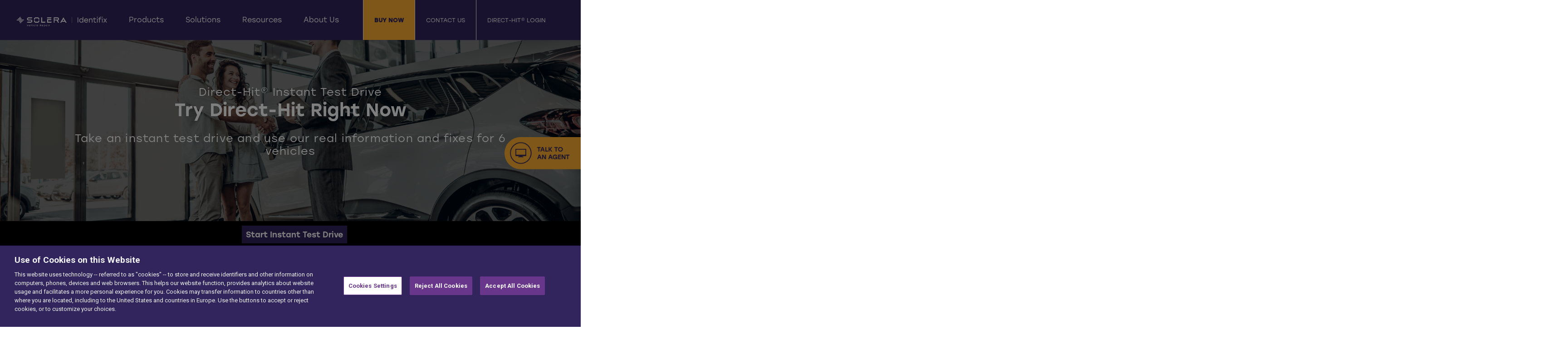

--- FILE ---
content_type: text/html; charset=UTF-8
request_url: https://www.identifix.com/direct-hit-instant-testdrive/
body_size: 26697
content:
<!DOCTYPE html>
<html lang="en-GB">
  <head>
<!-- OneTrust Cookies Consent Notice start for www.identifix.com -->
<script type="text/javascript" src="https://cdn.cookielaw.org/consent/0d22c448-46c4-452d-989c-a5c48b26ce4d/OtAutoBlock.js" ></script>
<script src="https://cdn.cookielaw.org/scripttemplates/otSDKStub.js"  type="text/javascript" charset="UTF-8" data-domain-script="0d22c448-46c4-452d-989c-a5c48b26ce4d" ></script>
<script type="text/javascript">
function OptanonWrapper() { }
</script>
<!-- OneTrust Cookies Consent Notice end for www.identifix.com -->
	  <script>
	window.SGPMPopupLoader=window.SGPMPopupLoader||{ids:[],popups:{},call:function(w,d,s,l,id){
		w['sgp']=w['sgp']||function(){(w['sgp'].q=w['sgp'].q||[]).push(arguments[0]);}; 
		var sg1=d.createElement(s),sg0=d.getElementsByTagName(s)[0];
		if(SGPMPopupLoader && SGPMPopupLoader.ids && SGPMPopupLoader.ids.length > 0){SGPMPopupLoader.ids.push(id); return;}
		SGPMPopupLoader.ids.push(id);
		sg1.onload = function(){SGPMPopup.openSGPMPopup();}; sg1.async=true; sg1.src=l;
		sg0.parentNode.insertBefore(sg1,sg0);
		return {};
	}};
	SGPMPopupLoader.call(window,document,'script','https://popupmaker.com/assets/lib/SGPMPopup.min.js','03bea3b9dca2');
</script>
    <meta charset="utf-8">
<script type="text/javascript">
/* <![CDATA[ */
var gform;gform||(document.addEventListener("gform_main_scripts_loaded",function(){gform.scriptsLoaded=!0}),document.addEventListener("gform/theme/scripts_loaded",function(){gform.themeScriptsLoaded=!0}),window.addEventListener("DOMContentLoaded",function(){gform.domLoaded=!0}),gform={domLoaded:!1,scriptsLoaded:!1,themeScriptsLoaded:!1,isFormEditor:()=>"function"==typeof InitializeEditor,callIfLoaded:function(o){return!(!gform.domLoaded||!gform.scriptsLoaded||!gform.themeScriptsLoaded&&!gform.isFormEditor()||(gform.isFormEditor()&&console.warn("The use of gform.initializeOnLoaded() is deprecated in the form editor context and will be removed in Gravity Forms 3.1."),o(),0))},initializeOnLoaded:function(o){gform.callIfLoaded(o)||(document.addEventListener("gform_main_scripts_loaded",()=>{gform.scriptsLoaded=!0,gform.callIfLoaded(o)}),document.addEventListener("gform/theme/scripts_loaded",()=>{gform.themeScriptsLoaded=!0,gform.callIfLoaded(o)}),window.addEventListener("DOMContentLoaded",()=>{gform.domLoaded=!0,gform.callIfLoaded(o)}))},hooks:{action:{},filter:{}},addAction:function(o,r,e,t){gform.addHook("action",o,r,e,t)},addFilter:function(o,r,e,t){gform.addHook("filter",o,r,e,t)},doAction:function(o){gform.doHook("action",o,arguments)},applyFilters:function(o){return gform.doHook("filter",o,arguments)},removeAction:function(o,r){gform.removeHook("action",o,r)},removeFilter:function(o,r,e){gform.removeHook("filter",o,r,e)},addHook:function(o,r,e,t,n){null==gform.hooks[o][r]&&(gform.hooks[o][r]=[]);var d=gform.hooks[o][r];null==n&&(n=r+"_"+d.length),gform.hooks[o][r].push({tag:n,callable:e,priority:t=null==t?10:t})},doHook:function(r,o,e){var t;if(e=Array.prototype.slice.call(e,1),null!=gform.hooks[r][o]&&((o=gform.hooks[r][o]).sort(function(o,r){return o.priority-r.priority}),o.forEach(function(o){"function"!=typeof(t=o.callable)&&(t=window[t]),"action"==r?t.apply(null,e):e[0]=t.apply(null,e)})),"filter"==r)return e[0]},removeHook:function(o,r,t,n){var e;null!=gform.hooks[o][r]&&(e=(e=gform.hooks[o][r]).filter(function(o,r,e){return!!(null!=n&&n!=o.tag||null!=t&&t!=o.priority)}),gform.hooks[o][r]=e)}});
/* ]]> */
</script>

    <meta name="viewport" content="width=device-width, initial-scale=1">
    <title>Direct-Hit® Instant Test Drive | Identifix</title>
    <link rel="apple-touch-icon" sizes="180x180" href="https://www.identifix.com/wp-content/themes/kps3-solera/resources/dist/assets/images/apple-touch-icon.png?ver=1.2.4">
    <link rel="icon" type="image/png" sizes="32x32" href="https://www.identifix.com/wp-content/themes/kps3-solera/resources/dist/assets/images/favicon-32x32.png?ver=1.2.4">
    <link rel="icon" type="image/png" sizes="16x16" href="https://www.identifix.com/wp-content/themes/kps3-solera/resources/dist/assets/images/favicon-16x16.png?ver=1.2.4">
    <link rel="manifest" href="https://www.identifix.com/wp-content/themes/kps3-solera/resources/dist/assets/images/site.webmanifest?ver=1.2.4">
    <link rel="shortcut icon" href="https://www.identifix.com/wp-content/themes/kps3-solera/resources/dist/assets/images/favicon.ico?ver=1.2.4" />
		<meta name="theme-color" content="#32255E" />
    <link rel="stylesheet" href="https://use.typekit.net/wbn7mgw.css">
    <link rel="preconnect" href="https://fonts.googleapis.com">
    <link rel="preconnect" href="https://fonts.gstatic.com" crossorigin>
    <link href="https://fonts.googleapis.com/css2?family=Roboto:wght@400;700&display=swap" rel="stylesheet">
	<link rel="stylesheet" href="https://www.identifix.com/wp-content/themes/kps3-solera/style.min.css">
	<!--link href="https://www.identifix.com/wp-content/themes/kps3-solera/style.css" rel="stylesheet"-->
    <meta name='robots' content='index, follow, max-image-preview:large, max-snippet:-1, max-video-preview:-1' />
<!-- This site is tracked with the HandL UTM Grabber v3 (3.1.11) - https://www.utmgrabber.com/ --> 

	<!-- This site is optimized with the Yoast SEO plugin v26.7 - https://yoast.com/wordpress/plugins/seo/ -->
	<meta name="description" content="Experience the power of Direct-Hit® Instant Test Drive and access real information and solutions for 6 vehicles." />
	<link rel="canonical" href="https://www.identifix.com/direct-hit-instant-testdrive/" />
	<meta property="og:locale" content="en_GB" />
	<meta property="og:type" content="article" />
	<meta property="og:title" content="Direct-Hit® Instant Test Drive | Identifix" />
	<meta property="og:description" content="Experience the power of Direct-Hit® Instant Test Drive and access real information and solutions for 6 vehicles." />
	<meta property="og:url" content="https://www.identifix.com/direct-hit-instant-testdrive/" />
	<meta property="og:site_name" content="Identifix" />
	<meta property="article:modified_time" content="2024-01-24T07:20:56+00:00" />
	<meta name="twitter:card" content="summary_large_image" />
	<script type="application/ld+json" class="yoast-schema-graph">{"@context":"https://schema.org","@graph":[{"@type":"WebPage","@id":"https://www.identifix.com/direct-hit-instant-testdrive/","url":"https://www.identifix.com/direct-hit-instant-testdrive/","name":"Direct-Hit® Instant Test Drive | Identifix","isPartOf":{"@id":"https://www.identifix.com/#website"},"datePublished":"2023-05-18T15:16:22+00:00","dateModified":"2024-01-24T07:20:56+00:00","description":"Experience the power of Direct-Hit® Instant Test Drive and access real information and solutions for 6 vehicles.","breadcrumb":{"@id":"https://www.identifix.com/direct-hit-instant-testdrive/#breadcrumb"},"inLanguage":"en-GB","potentialAction":[{"@type":"ReadAction","target":["https://www.identifix.com/direct-hit-instant-testdrive/"]}]},{"@type":"BreadcrumbList","@id":"https://www.identifix.com/direct-hit-instant-testdrive/#breadcrumb","itemListElement":[{"@type":"ListItem","position":1,"name":"Home","item":"https://www.identifix.com/"},{"@type":"ListItem","position":2,"name":"Direct-Hit® Instant Test Drive"}]},{"@type":"WebSite","@id":"https://www.identifix.com/#website","url":"https://www.identifix.com/","name":"Identifix","description":"","potentialAction":[{"@type":"SearchAction","target":{"@type":"EntryPoint","urlTemplate":"https://www.identifix.com/?s={search_term_string}"},"query-input":{"@type":"PropertyValueSpecification","valueRequired":true,"valueName":"search_term_string"}}],"inLanguage":"en-GB"}]}</script>
	<!-- / Yoast SEO plugin. -->


<link rel='dns-prefetch' href='//static.addtoany.com' />
<link rel='dns-prefetch' href='//www.google.com' />
<link rel="alternate" title="oEmbed (JSON)" type="application/json+oembed" href="https://www.identifix.com/wp-json/oembed/1.0/embed?url=https%3A%2F%2Fwww.identifix.com%2Fdirect-hit-instant-testdrive%2F" />
<link rel="alternate" title="oEmbed (XML)" type="text/xml+oembed" href="https://www.identifix.com/wp-json/oembed/1.0/embed?url=https%3A%2F%2Fwww.identifix.com%2Fdirect-hit-instant-testdrive%2F&#038;format=xml" />
<style id='wp-img-auto-sizes-contain-inline-css' type='text/css'>
img:is([sizes=auto i],[sizes^="auto," i]){contain-intrinsic-size:3000px 1500px}
/*# sourceURL=wp-img-auto-sizes-contain-inline-css */
</style>
<link rel='stylesheet' id='uag-style-1678-css' href='https://www.identifix.com/wp-content/uploads/uag-plugin/assets/2000/uag-css-1678.css?ver=1769019154' type='text/css' media='all' />
<style id='wp-emoji-styles-inline-css' type='text/css'>

	img.wp-smiley, img.emoji {
		display: inline !important;
		border: none !important;
		box-shadow: none !important;
		height: 1em !important;
		width: 1em !important;
		margin: 0 0.07em !important;
		vertical-align: -0.1em !important;
		background: none !important;
		padding: 0 !important;
	}
/*# sourceURL=wp-emoji-styles-inline-css */
</style>
<style id='wp-block-library-inline-css' type='text/css'>
:root{--wp-block-synced-color:#7a00df;--wp-block-synced-color--rgb:122,0,223;--wp-bound-block-color:var(--wp-block-synced-color);--wp-editor-canvas-background:#ddd;--wp-admin-theme-color:#007cba;--wp-admin-theme-color--rgb:0,124,186;--wp-admin-theme-color-darker-10:#006ba1;--wp-admin-theme-color-darker-10--rgb:0,107,160.5;--wp-admin-theme-color-darker-20:#005a87;--wp-admin-theme-color-darker-20--rgb:0,90,135;--wp-admin-border-width-focus:2px}@media (min-resolution:192dpi){:root{--wp-admin-border-width-focus:1.5px}}.wp-element-button{cursor:pointer}:root .has-very-light-gray-background-color{background-color:#eee}:root .has-very-dark-gray-background-color{background-color:#313131}:root .has-very-light-gray-color{color:#eee}:root .has-very-dark-gray-color{color:#313131}:root .has-vivid-green-cyan-to-vivid-cyan-blue-gradient-background{background:linear-gradient(135deg,#00d084,#0693e3)}:root .has-purple-crush-gradient-background{background:linear-gradient(135deg,#34e2e4,#4721fb 50%,#ab1dfe)}:root .has-hazy-dawn-gradient-background{background:linear-gradient(135deg,#faaca8,#dad0ec)}:root .has-subdued-olive-gradient-background{background:linear-gradient(135deg,#fafae1,#67a671)}:root .has-atomic-cream-gradient-background{background:linear-gradient(135deg,#fdd79a,#004a59)}:root .has-nightshade-gradient-background{background:linear-gradient(135deg,#330968,#31cdcf)}:root .has-midnight-gradient-background{background:linear-gradient(135deg,#020381,#2874fc)}:root{--wp--preset--font-size--normal:16px;--wp--preset--font-size--huge:42px}.has-regular-font-size{font-size:1em}.has-larger-font-size{font-size:2.625em}.has-normal-font-size{font-size:var(--wp--preset--font-size--normal)}.has-huge-font-size{font-size:var(--wp--preset--font-size--huge)}:root .has-text-align-center{text-align:center}:root .has-text-align-left{text-align:left}:root .has-text-align-right{text-align:right}.has-fit-text{white-space:nowrap!important}#end-resizable-editor-section{display:none}.aligncenter{clear:both}.items-justified-left{justify-content:flex-start}.items-justified-center{justify-content:center}.items-justified-right{justify-content:flex-end}.items-justified-space-between{justify-content:space-between}.screen-reader-text{word-wrap:normal!important;border:0;clip-path:inset(50%);height:1px;margin:-1px;overflow:hidden;padding:0;position:absolute;width:1px}.screen-reader-text:focus{background-color:#ddd;clip-path:none;color:#444;display:block;font-size:1em;height:auto;left:5px;line-height:normal;padding:15px 23px 14px;text-decoration:none;top:5px;width:auto;z-index:100000}html :where(.has-border-color){border-style:solid}html :where([style*=border-top-color]){border-top-style:solid}html :where([style*=border-right-color]){border-right-style:solid}html :where([style*=border-bottom-color]){border-bottom-style:solid}html :where([style*=border-left-color]){border-left-style:solid}html :where([style*=border-width]){border-style:solid}html :where([style*=border-top-width]){border-top-style:solid}html :where([style*=border-right-width]){border-right-style:solid}html :where([style*=border-bottom-width]){border-bottom-style:solid}html :where([style*=border-left-width]){border-left-style:solid}html :where(img[class*=wp-image-]){height:auto;max-width:100%}:where(figure){margin:0 0 1em}html :where(.is-position-sticky){--wp-admin--admin-bar--position-offset:var(--wp-admin--admin-bar--height,0px)}@media screen and (max-width:600px){html :where(.is-position-sticky){--wp-admin--admin-bar--position-offset:0px}}

/*# sourceURL=wp-block-library-inline-css */
</style><style id='global-styles-inline-css' type='text/css'>
:root{--wp--preset--aspect-ratio--square: 1;--wp--preset--aspect-ratio--4-3: 4/3;--wp--preset--aspect-ratio--3-4: 3/4;--wp--preset--aspect-ratio--3-2: 3/2;--wp--preset--aspect-ratio--2-3: 2/3;--wp--preset--aspect-ratio--16-9: 16/9;--wp--preset--aspect-ratio--9-16: 9/16;--wp--preset--color--black: #000000;--wp--preset--color--cyan-bluish-gray: #abb8c3;--wp--preset--color--white: #ffffff;--wp--preset--color--pale-pink: #f78da7;--wp--preset--color--vivid-red: #cf2e2e;--wp--preset--color--luminous-vivid-orange: #ff6900;--wp--preset--color--luminous-vivid-amber: #fcb900;--wp--preset--color--light-green-cyan: #7bdcb5;--wp--preset--color--vivid-green-cyan: #00d084;--wp--preset--color--pale-cyan-blue: #8ed1fc;--wp--preset--color--vivid-cyan-blue: #0693e3;--wp--preset--color--vivid-purple: #9b51e0;--wp--preset--gradient--vivid-cyan-blue-to-vivid-purple: linear-gradient(135deg,rgb(6,147,227) 0%,rgb(155,81,224) 100%);--wp--preset--gradient--light-green-cyan-to-vivid-green-cyan: linear-gradient(135deg,rgb(122,220,180) 0%,rgb(0,208,130) 100%);--wp--preset--gradient--luminous-vivid-amber-to-luminous-vivid-orange: linear-gradient(135deg,rgb(252,185,0) 0%,rgb(255,105,0) 100%);--wp--preset--gradient--luminous-vivid-orange-to-vivid-red: linear-gradient(135deg,rgb(255,105,0) 0%,rgb(207,46,46) 100%);--wp--preset--gradient--very-light-gray-to-cyan-bluish-gray: linear-gradient(135deg,rgb(238,238,238) 0%,rgb(169,184,195) 100%);--wp--preset--gradient--cool-to-warm-spectrum: linear-gradient(135deg,rgb(74,234,220) 0%,rgb(151,120,209) 20%,rgb(207,42,186) 40%,rgb(238,44,130) 60%,rgb(251,105,98) 80%,rgb(254,248,76) 100%);--wp--preset--gradient--blush-light-purple: linear-gradient(135deg,rgb(255,206,236) 0%,rgb(152,150,240) 100%);--wp--preset--gradient--blush-bordeaux: linear-gradient(135deg,rgb(254,205,165) 0%,rgb(254,45,45) 50%,rgb(107,0,62) 100%);--wp--preset--gradient--luminous-dusk: linear-gradient(135deg,rgb(255,203,112) 0%,rgb(199,81,192) 50%,rgb(65,88,208) 100%);--wp--preset--gradient--pale-ocean: linear-gradient(135deg,rgb(255,245,203) 0%,rgb(182,227,212) 50%,rgb(51,167,181) 100%);--wp--preset--gradient--electric-grass: linear-gradient(135deg,rgb(202,248,128) 0%,rgb(113,206,126) 100%);--wp--preset--gradient--midnight: linear-gradient(135deg,rgb(2,3,129) 0%,rgb(40,116,252) 100%);--wp--preset--font-size--small: 13px;--wp--preset--font-size--medium: 20px;--wp--preset--font-size--large: 36px;--wp--preset--font-size--x-large: 42px;--wp--preset--spacing--20: 0.44rem;--wp--preset--spacing--30: 0.67rem;--wp--preset--spacing--40: 1rem;--wp--preset--spacing--50: 1.5rem;--wp--preset--spacing--60: 2.25rem;--wp--preset--spacing--70: 3.38rem;--wp--preset--spacing--80: 5.06rem;--wp--preset--shadow--natural: 6px 6px 9px rgba(0, 0, 0, 0.2);--wp--preset--shadow--deep: 12px 12px 50px rgba(0, 0, 0, 0.4);--wp--preset--shadow--sharp: 6px 6px 0px rgba(0, 0, 0, 0.2);--wp--preset--shadow--outlined: 6px 6px 0px -3px rgb(255, 255, 255), 6px 6px rgb(0, 0, 0);--wp--preset--shadow--crisp: 6px 6px 0px rgb(0, 0, 0);}:where(.is-layout-flex){gap: 0.5em;}:where(.is-layout-grid){gap: 0.5em;}body .is-layout-flex{display: flex;}.is-layout-flex{flex-wrap: wrap;align-items: center;}.is-layout-flex > :is(*, div){margin: 0;}body .is-layout-grid{display: grid;}.is-layout-grid > :is(*, div){margin: 0;}:where(.wp-block-columns.is-layout-flex){gap: 2em;}:where(.wp-block-columns.is-layout-grid){gap: 2em;}:where(.wp-block-post-template.is-layout-flex){gap: 1.25em;}:where(.wp-block-post-template.is-layout-grid){gap: 1.25em;}.has-black-color{color: var(--wp--preset--color--black) !important;}.has-cyan-bluish-gray-color{color: var(--wp--preset--color--cyan-bluish-gray) !important;}.has-white-color{color: var(--wp--preset--color--white) !important;}.has-pale-pink-color{color: var(--wp--preset--color--pale-pink) !important;}.has-vivid-red-color{color: var(--wp--preset--color--vivid-red) !important;}.has-luminous-vivid-orange-color{color: var(--wp--preset--color--luminous-vivid-orange) !important;}.has-luminous-vivid-amber-color{color: var(--wp--preset--color--luminous-vivid-amber) !important;}.has-light-green-cyan-color{color: var(--wp--preset--color--light-green-cyan) !important;}.has-vivid-green-cyan-color{color: var(--wp--preset--color--vivid-green-cyan) !important;}.has-pale-cyan-blue-color{color: var(--wp--preset--color--pale-cyan-blue) !important;}.has-vivid-cyan-blue-color{color: var(--wp--preset--color--vivid-cyan-blue) !important;}.has-vivid-purple-color{color: var(--wp--preset--color--vivid-purple) !important;}.has-black-background-color{background-color: var(--wp--preset--color--black) !important;}.has-cyan-bluish-gray-background-color{background-color: var(--wp--preset--color--cyan-bluish-gray) !important;}.has-white-background-color{background-color: var(--wp--preset--color--white) !important;}.has-pale-pink-background-color{background-color: var(--wp--preset--color--pale-pink) !important;}.has-vivid-red-background-color{background-color: var(--wp--preset--color--vivid-red) !important;}.has-luminous-vivid-orange-background-color{background-color: var(--wp--preset--color--luminous-vivid-orange) !important;}.has-luminous-vivid-amber-background-color{background-color: var(--wp--preset--color--luminous-vivid-amber) !important;}.has-light-green-cyan-background-color{background-color: var(--wp--preset--color--light-green-cyan) !important;}.has-vivid-green-cyan-background-color{background-color: var(--wp--preset--color--vivid-green-cyan) !important;}.has-pale-cyan-blue-background-color{background-color: var(--wp--preset--color--pale-cyan-blue) !important;}.has-vivid-cyan-blue-background-color{background-color: var(--wp--preset--color--vivid-cyan-blue) !important;}.has-vivid-purple-background-color{background-color: var(--wp--preset--color--vivid-purple) !important;}.has-black-border-color{border-color: var(--wp--preset--color--black) !important;}.has-cyan-bluish-gray-border-color{border-color: var(--wp--preset--color--cyan-bluish-gray) !important;}.has-white-border-color{border-color: var(--wp--preset--color--white) !important;}.has-pale-pink-border-color{border-color: var(--wp--preset--color--pale-pink) !important;}.has-vivid-red-border-color{border-color: var(--wp--preset--color--vivid-red) !important;}.has-luminous-vivid-orange-border-color{border-color: var(--wp--preset--color--luminous-vivid-orange) !important;}.has-luminous-vivid-amber-border-color{border-color: var(--wp--preset--color--luminous-vivid-amber) !important;}.has-light-green-cyan-border-color{border-color: var(--wp--preset--color--light-green-cyan) !important;}.has-vivid-green-cyan-border-color{border-color: var(--wp--preset--color--vivid-green-cyan) !important;}.has-pale-cyan-blue-border-color{border-color: var(--wp--preset--color--pale-cyan-blue) !important;}.has-vivid-cyan-blue-border-color{border-color: var(--wp--preset--color--vivid-cyan-blue) !important;}.has-vivid-purple-border-color{border-color: var(--wp--preset--color--vivid-purple) !important;}.has-vivid-cyan-blue-to-vivid-purple-gradient-background{background: var(--wp--preset--gradient--vivid-cyan-blue-to-vivid-purple) !important;}.has-light-green-cyan-to-vivid-green-cyan-gradient-background{background: var(--wp--preset--gradient--light-green-cyan-to-vivid-green-cyan) !important;}.has-luminous-vivid-amber-to-luminous-vivid-orange-gradient-background{background: var(--wp--preset--gradient--luminous-vivid-amber-to-luminous-vivid-orange) !important;}.has-luminous-vivid-orange-to-vivid-red-gradient-background{background: var(--wp--preset--gradient--luminous-vivid-orange-to-vivid-red) !important;}.has-very-light-gray-to-cyan-bluish-gray-gradient-background{background: var(--wp--preset--gradient--very-light-gray-to-cyan-bluish-gray) !important;}.has-cool-to-warm-spectrum-gradient-background{background: var(--wp--preset--gradient--cool-to-warm-spectrum) !important;}.has-blush-light-purple-gradient-background{background: var(--wp--preset--gradient--blush-light-purple) !important;}.has-blush-bordeaux-gradient-background{background: var(--wp--preset--gradient--blush-bordeaux) !important;}.has-luminous-dusk-gradient-background{background: var(--wp--preset--gradient--luminous-dusk) !important;}.has-pale-ocean-gradient-background{background: var(--wp--preset--gradient--pale-ocean) !important;}.has-electric-grass-gradient-background{background: var(--wp--preset--gradient--electric-grass) !important;}.has-midnight-gradient-background{background: var(--wp--preset--gradient--midnight) !important;}.has-small-font-size{font-size: var(--wp--preset--font-size--small) !important;}.has-medium-font-size{font-size: var(--wp--preset--font-size--medium) !important;}.has-large-font-size{font-size: var(--wp--preset--font-size--large) !important;}.has-x-large-font-size{font-size: var(--wp--preset--font-size--x-large) !important;}
/*# sourceURL=global-styles-inline-css */
</style>

<style id='classic-theme-styles-inline-css' type='text/css'>
.wp-block-button__link{background-color:#32373c;border-radius:9999px;box-shadow:none;color:#fff;font-size:1.125em;padding:calc(.667em + 2px) calc(1.333em + 2px);text-decoration:none}.wp-block-file__button{background:#32373c;color:#fff}.wp-block-accordion-heading{margin:0}.wp-block-accordion-heading__toggle{background-color:inherit!important;color:inherit!important}.wp-block-accordion-heading__toggle:not(:focus-visible){outline:none}.wp-block-accordion-heading__toggle:focus,.wp-block-accordion-heading__toggle:hover{background-color:inherit!important;border:none;box-shadow:none;color:inherit;padding:var(--wp--preset--spacing--20,1em) 0;text-decoration:none}.wp-block-accordion-heading__toggle:focus-visible{outline:auto;outline-offset:0}
/*# sourceURL=https://www.identifix.com/wp-content/plugins/gutenberg/build/styles/block-library/classic.css */
</style>
<link rel='stylesheet' id='dashicons-css' href='https://www.identifix.com/wp-includes/css/dashicons.min.css?ver=6.9' type='text/css' media='all' />
<link rel='stylesheet' id='wp-components-css' href='https://www.identifix.com/wp-content/plugins/gutenberg/build/styles/components/style.css?ver=22.3.0' type='text/css' media='all' />
<link rel='stylesheet' id='wp-commands-css' href='https://www.identifix.com/wp-content/plugins/gutenberg/build/styles/commands/style.css?ver=22.3.0' type='text/css' media='all' />
<link rel='stylesheet' id='wp-preferences-css' href='https://www.identifix.com/wp-content/plugins/gutenberg/build/styles/preferences/style.css?ver=22.3.0' type='text/css' media='all' />
<link rel='stylesheet' id='wp-block-editor-css' href='https://www.identifix.com/wp-content/plugins/gutenberg/build/styles/block-editor/style.css?ver=22.3.0' type='text/css' media='all' />
<link rel='stylesheet' id='popup-maker-block-library-style-css' href='https://www.identifix.com/wp-content/plugins/popup-maker/dist/packages/block-library-style.css?ver=dbea705cfafe089d65f1' type='text/css' media='all' />
<link rel='stylesheet' id='ymm-css' href='https://www.identifix.com/wp-content/plugins/ymm-search/view/frontend/web/main.css?ver=6.9' type='text/css' media='all' />
<link rel='stylesheet' id='main-styles-css' href='https://www.identifix.com/wp-content/themes/kps3-solera/resources/dist/assets/styles/main.css' type='text/css' media='all' />
<link rel='stylesheet' id='addtoany-css' href='https://www.identifix.com/wp-content/plugins/add-to-any/addtoany.min.css?ver=1.16' type='text/css' media='all' />
<style id='addtoany-inline-css' type='text/css'>
.addtoany_header {font-weight:bold}
/*# sourceURL=addtoany-inline-css */
</style>
<script type="text/javascript" id="addtoany-core-js-before">
/* <![CDATA[ */
window.a2a_config=window.a2a_config||{};a2a_config.callbacks=[];a2a_config.overlays=[];a2a_config.templates={};a2a_localize = {
	Share: "Share",
	Save: "Save",
	Subscribe: "Subscribe",
	Email: "Email",
	Bookmark: "Bookmark",
	ShowAll: "Show All",
	ShowLess: "Show less",
	FindServices: "Find service(s)",
	FindAnyServiceToAddTo: "Instantly find any service to add to",
	PoweredBy: "Powered by",
	ShareViaEmail: "Share via email",
	SubscribeViaEmail: "Subscribe via email",
	BookmarkInYourBrowser: "Bookmark in your browser",
	BookmarkInstructions: "Press Ctrl+D or \u2318+D to bookmark this page",
	AddToYourFavorites: "Add to your favourites",
	SendFromWebOrProgram: "Send from any email address or email program",
	EmailProgram: "Email program",
	More: "More&#8230;",
	ThanksForSharing: "Thanks for sharing!",
	ThanksForFollowing: "Thanks for following!"
};

a2a_config.icon_color="#180a48";

//# sourceURL=addtoany-core-js-before
/* ]]> */
</script>
<script type="text/javascript" defer src="https://static.addtoany.com/menu/page.js" id="addtoany-core-js"></script>
<script type="text/javascript" src="https://www.identifix.com/wp-includes/js/jquery/jquery.min.js?ver=3.7.1" id="jquery-core-js"></script>
<script type="text/javascript" src="https://www.identifix.com/wp-includes/js/jquery/jquery-migrate.min.js?ver=3.4.1" id="jquery-migrate-js"></script>
<script type="text/javascript" defer src="https://www.identifix.com/wp-content/plugins/add-to-any/addtoany.min.js?ver=1.1" id="addtoany-jquery-js"></script>
<script type="text/javascript" src="https://www.identifix.com/wp-content/plugins/handl-utm-grabber-v3/js/js.cookie.js?ver=6.9" id="js.cookie-js"></script>
<script type="text/javascript" id="handl-utm-grabber-js-extra">
/* <![CDATA[ */
var handl_utm = [];
var handl_utm_all_params = ["utm_source","utm_medium","utm_term","utm_content","utm_campaign","first_utm_source","first_utm_medium","first_utm_term","first_utm_content","first_utm_campaign","fbclid","msclkid","gclid","wbraid","gbraid","handl_original_ref","handl_landing_page","handl_landing_page_base","handl_ip","handl_ref","handl_url","handl_ref_domain","handl_url_base","gaclientid","organic_source","organic_source_str","user_agent","traffic_source","first_traffic_source","handlID","_fbc","_fbp","lead_source","lead_source_detail","utm_adgroup"];
var handl_utm_cookie_duration = ["30","1"];
var handl_utm_append_params = ["utm_source","utm_medium","utm_term","utm_content","utm_campaign","gclid","lead_source","lead_source_detail","utm_adgroup"];
var handl_utm_first_touch_params = ["utm_source","utm_medium","utm_term","utm_content","utm_campaign"];
var handl_utm_session_cookies = 1;
var handl_ajax = {"ajax_url":"https://www.identifix.com/wp-admin/admin-ajax.php","fb_capi_enabled":"0"};
var handl_utm_custom_params = ["lead_source","lead_source_detail","utm_adgroup",""];
var handl_utm_dyo_logic = [];
var handl_utm_predefined = [{"name":"","value":""},{"name":"","value":""},{"name":"","value":""}];
//# sourceURL=handl-utm-grabber-js-extra
/* ]]> */
</script>
<script type="text/plain" class="optanon-category-C0002" src="https://www.identifix.com/wp-content/plugins/handl-utm-grabber-v3/js/handl-utm-grabber.js?ver=6.9" id="handl-utm-grabber-js"></script>
<script type="text/javascript" src="https://www.identifix.com/wp-includes/js/jquery/ui/core.min.js?ver=1.13.3" id="jquery-ui-core-js"></script>
<script type="text/javascript" src="https://www.identifix.com/wp-content/plugins/ymm-search/view/frontend/web/main.js?ver=6.9" id="ymm-js"></script>
<link rel="https://api.w.org/" href="https://www.identifix.com/wp-json/" /><link rel="alternate" title="JSON" type="application/json" href="https://www.identifix.com/wp-json/wp/v2/pages/1001" /><link rel="EditURI" type="application/rsd+xml" title="RSD" href="https://www.identifix.com/xmlrpc.php?rsd" />
<link rel='shortlink' href='https://www.identifix.com/?p=1001' />
<style>.handl-hidden{display: none}</style><style>[class^="fieldset-handl_"]{display: none}</style><!-- Stream WordPress user activity plugin v4.1.1 -->
<style id="uagb-style-conditional-extension">@media (min-width: 1025px){body .uag-hide-desktop.uagb-google-map__wrap,body .uag-hide-desktop{display:none !important}}@media (min-width: 768px) and (max-width: 1024px){body .uag-hide-tab.uagb-google-map__wrap,body .uag-hide-tab{display:none !important}}@media (max-width: 767px){body .uag-hide-mob.uagb-google-map__wrap,body .uag-hide-mob{display:none !important}}</style><style id="uagb-style-frontend-1001">.uag-blocks-common-selector{z-index:var(--z-index-desktop) !important}@media (max-width: 976px){.uag-blocks-common-selector{z-index:var(--z-index-tablet) !important}}@media (max-width: 767px){.uag-blocks-common-selector{z-index:var(--z-index-mobile) !important}}
</style>		<style type="text/css" id="wp-custom-css">
			.grecaptcha-badge{
	display:none;
}
.homepage-video-hero .video-hero__video {
	position: absolute;
	object-fit: cover;
}
.btn2{background:purple!important; color:white!important}

.btn1{height: 70px; padding-top: 25px!important;
display: table-cell;

        vertical-align: middle;}

.page-id-1526 .wp-block-button__link{ border: 1px solid white!important; padding: 15px 25px!important; text-transform:unset}
.no-pad{padding:0}

	.sticky-contact-quickbar {
	top: 63px;	
	}
}
.default-list {
	list-style: disc;
}
@media only screen and (max-width: 700px) {
	.sticky-contact-quickbar {
		font-size: 12px;
	}
	
	.wp-block-buttons.mobile-center   {
     justify-content: center;
  }
}


.grecaptcha-badge {
	bottom: 100px !important;
}
.woocommerce-breadcrumb{
  display: none;
}
.woocommerce .woocommerce-ordering, .woocommerce-page .woocommerce-ordering {

    display: none;
}
.woocommerce .content-area {margin-top: 35px}

#how-it-works.stuck {
	display: none !important;
}

.pofw-option {visibility:hidden}
.ymm-garage{}
select.ymm-garage-select 
{display:none!important}
.ymm-garage-text{display:none}
.ymm-garage {
	display:none}
.related.products {
display: none;
}
.woocommerce-checkout #main{
        max-width: 66.4989378333em;
        margin-left: auto;
        margin-right: auto;
        padding: 0 2.617924em;
        box-sizing: content-box;
	margin-top:50px
    }
.woocommerce-cart #main{
        max-width: 66.4989378333em;
        margin-left: auto;
        margin-right: auto;
        padding: 0 2.617924em;
        box-sizing: content-box;
	margin-top:50px
    }
.first-payment-date{display:none}

.wcsatt-options-product li span.subscription-details, .wcsatt-options-product li span.one-time-option-details{display:none}
 .subscription-option .subscription-price span {
  display: none!important;
}

 .subscription-option .subscription-price:after {
	  content: 'Monthly billing';
}

.subscription-option:nth-child(2)  .subscription-price span {
  display: none;
}

 .subscription-option:nth-child(2)  .subscription-price:after {
	   content: 'Annual billing (Save $50)';

 
}
.wcsatt-options-product li{    display: flex;
    flex-direction: row;}

input[type='radio'] {
    accent-color: #1A99B0;
}

.wcsatt-options-product{ display: -webkit-flex; /* Safari */
  display: flex;
flex-direction: column;}

li   {order: 2;}

li:nth-child(2)  {order: 1;}

@media(max-width: 768px){
	.fixed-support,
	#how-it-works, #schedule-demo-fixed {
		width: 100px !important;
	}
}

/* Gravity Form*/
.gfield.full .ginput_container input {
    width: 100%;
}

.gform_wrapper.gravity-theme .gfield-choice-input+label {
    margin-bottom: 0;
    max-width: calc(100% - 32px);
    vertical-align: middle;
    line-height: 36px;
}

.gform_wrapper input.gfield-choice-input {
  min-height: 30px;
	height: auto;
}


div#input_11_70,
div#input_18_70 {
    display: flex;
    flex-flow: row wrap;
    align-items: center;
}

div#input_11_70 .gchoice,
div#input_18_70 .gchoice {
    flex-basis: 50%;
    align-items: center;
}
.woocommerce-page .fixed-support{display:none!important}
.woocommerce-page #schedule-demo-fixed {display:none!important}

.d-flex{
	display: flex;
	gap: 30px;
}

.d-flex.center {
	align-items: center;
	justify-content: center;
}

.app-wrapper {
	display: flex;
	flex-flow: column;
	align-items: center;
	justify-content: center;
}
.wp-block-button.button-blu-1 a{
	background-color:#3023ae!important; color:white!important
}
:where(.wp-block-columns.is-layout-flex){gap: .5em}

@media(min-width: 768px){
.col-content__column.highlight .type-3 {
    min-height: 100px;
}

.col-content__column.highlight .type-body {
    min-height: 300px;
}
}
@media(max-width: 59.9375rem){
.col-content__column.highlight {
	max-width: unset !important;
}
}

@media(max-width: 768px){
	.mobile-hidden {
		display: none;
	}
	.d-flex.d-flex-column-mobile {
		flex-flow:column;
	}
		.col-de-dos{
		width:100% !important;
	}
	.heig-phar {
    height: 180px !important;
}
}

.plan-column p:nth-of-type(2){display:none!important}

@media(min-width: 768px){
	.overflow-form-wrapper {
	 position: absolute;
	 right: 0;
	 top: 0;
  }
}


.wp-block-image.feature-block-icon {
    min-height: 150px;
    display: flex;
    align-items: center;
}

/* Plan 2 - Pricing Table */
p.plan2-label {
    background: #194fa1;
    color: #FFF;
    border-radius: 15px;
    padding: 5px 15px;
    display: inline-block;
    width: auto !important;
    margin: 0 auto 5px 0;
}

.button-no-decoration a {
    text-decoration: none !important;
}

.plan2-feature-list .uagb-icon-list__label {
    flex-basis: 90%;
}
.px-0 {
	padding-left: 0 !important;
	padding-right: 0 !important;
}

p.img-caption {
    font-style: italic;
    margin: 0 auto;
    max-width: 370px;
}
#product-1912 > div.summary.entry-summary > form > table > tbody > tr > td > span:nth-child(4){display:none}
.woocommerce-shop .toggleContainer{display:none!important}

@media only screen and (max-width: 600px) {
.sub-navigation-container{flex-direction:column!important;
	    line-height: 3;}
}
.page-id-3188 .specialbox {
    position: relative;
    background-image: url('');
    background-blend-mode: lighten;
    background-color: rgba(255, 255, 255, 0.6);
}

.text-center {
    text-align: center;
}

.video-wrapper.text-center .wp-video {
    margin: 0 auto;
}



.col-de-dos{
  vertical-align: text-bottom;
  width: 49%;
  display:inline-block;
 }
#sec-3{
display: block;
margin: auto;
max-width: 1280px;
width: 100%;
text-align: center;
padding-left: 15px;
padding-right: 15px;
	padding-bottom: 100px;
}

#sec-3 img{
    max-width: 100%;
    width: 76px;
    height: auto;
    display: block;
    margin: auto;
    padding-bottom: 30px;
    margin-top: 50px;
}


.heig-phar {
    height: 130px;
}

section#sec-3 p a {
    background: #ffb132;
    color: #32255e;
    text-decoration: none;
    padding-top: 15px;
    padding-right: 40px;
    padding-left: 40px;
    padding-bottom: 15px;
}

  .page-id-3578  .text-content__container {
        width: 1280px !important;
    }

.request-guide{
    font-size: 30px;
	font-weight:bold;
	padding-bottom:20px;
	background: linear-gradient(to right, var(--gradient-primary));
    -webkit-background-clip: text;
    -webkit-text-fill-color: transparent;
}


.highlight .colde-5 {
    max-width: 18% !important;
}		</style>
		<!-- Google Tag Manager -->
<script>(function(w,d,s,l,i){w[l]=w[l]||[];w[l].push({'gtm.start':
new Date().getTime(),event:'gtm.js'});var f=d.getElementsByTagName(s)[0],
j=d.createElement(s),dl=l!='dataLayer'?'&l='+l:'';j.async=true;j.src=
'https://www.googletagmanager.com/gtm.js?id='+i+dl;f.parentNode.insertBefore(j,f);
})(window,document,'script','dataLayer','GTM-KDCCTS');</script>
<!-- End Google Tag Manager -->
	  
<!-- Google Tag Manager 2-->	  
<script>(function(w,d,s,l,i){w[l]=w[l]||[];w[l].push({'gtm.start':
new Date().getTime(),event:'gtm.js'});var f=d.getElementsByTagName(s)[0],
j=d.createElement(s),dl=l!='dataLayer'?'&l='+l:'';j.async=true;j.src=
'https://www.googletagmanager.com/gtm.js?id='+i+dl;f.parentNode.insertBefore(j,f);
})(window,document,'script','dataLayer','GTM-WS5BHMD');</script>
	  <!-- End Google Tag Manager 2 -->

	<script src="https://cdn.jsdelivr.net/npm/js-cookie@2/src/js.cookie.min.js"></script>
    <script>
      window.Solera = {};
    </script>
	<!-- Hotjar Tracking Code for https://identifix.com -->
	<script> (function(h,o,t,j,a,r){ h.hj=h.hj||function(){(h.hj.q=h.hj.q||[]).push(arguments)}; h._hjSettings={hjid:3111074,hjsv:6}; a=o.getElementsByTagName('head')[0]; r=o.createElement('script');r.async=1;r.src=t+h._hjSettings.hjid+j+h._hjSettings.hjsv; a.appendChild(r); })(window,document,'https://static.hotjar.com/c/hotjar-','.js?sv=');</script>
	  
			<script type="text/javascript" src="https://cdn.evgnet.com/beacon/audatexna/prodperipay/scripts/evergage.min.js"></script>
		  <link rel='stylesheet' id='gform_basic-css' href='https://www.identifix.com/wp-content/plugins/gravityforms/assets/css/dist/basic.min.css?ver=2.9.25' type='text/css' media='all' />
<link rel='stylesheet' id='gform_theme_components-css' href='https://www.identifix.com/wp-content/plugins/gravityforms/assets/css/dist/theme-components.min.css?ver=2.9.25' type='text/css' media='all' />
<link rel='stylesheet' id='gform_theme-css' href='https://www.identifix.com/wp-content/plugins/gravityforms/assets/css/dist/theme.min.css?ver=2.9.25' type='text/css' media='all' />
</head>
  <body class="wp-singular page-template-default page page-id-1001 wp-theme-kps3-solera utm-out">
<!-- Google Tag Manager (noscript) -->
<noscript><iframe src="https://www.googletagmanager.com/ns.html?id=GTM-KDCCTS"
height="0" width="0" style="display:none;visibility:hidden"></iframe></noscript>
<!-- End Google Tag Manager (noscript) -->
	  
<!-- Google Tag Manager 2(noscript) -->
<noscript><iframe src="https://www.googletagmanager.com/ns.html?id=GTM-WS5BHMD"
height="0" width="0" style="display:none;visibility:hidden"></iframe></noscript>
<!-- End Google Tag Manager 2(noscript) -->
	  
	  
    <a class="skip-main" href="#main"> Skip to main content </a>
	<link rel="stylesheet" href="https://cdnjs.cloudflare.com/ajax/libs/font-awesome/6.0.0/css/all.min.css">

	<style>
	.alert {
	margin: 0px;
	padding:12px;
	border-radius: 5px;

	
	font-size: .9rem;
	font-weight: 300;
	letter-spacing: 1px;
}

.alert:hover {
  cursor: pointer;
}

.alert:before {
	padding-right: 12px;
}
  


.alert-info {
  color: #00529B;
  background-color: #BDE5F8;
  border: 1px solid darken(#BDE5F8, 15%);
}

.alert-info:before {
  content: '\f05a';
  font-family: 'FontAwesome';
}

.alert-warn {
  color: #9F6000;
  background-color: #FEEFB3;
  border: 1px solid darken(#FEEFB3, 15%);
  text-align:center;
}

.alert-warn:before {
  content: '\f071';
  font-family: 'FontAwesome';
}

.alert-error {
  color: #D8000C;
  background-color: #FFBABA;
  border: 1px solid darken(#FFBABA, 15%);
}

.alert-error:before {
  content: '\f057';
	font-family: 'FontAwesome';
}

.alert-success {
  color: #4F8A10;
  background-color: #DFF2BF;
  border: 1px solid darken(#DFF2BF, 15%);
}

.alert-success:before {
  content: '\f058';
	font-family: 'FontAwesome';
}
</style>
 
	<!--<div class="alert alert-warn">IMPORTANT: We are experiencing technical difficulties affecting Direct-Hit and Direct-Hit Mobile. We are working diligently to resolve and will have login restored shortly. We apologize for any inconvenience and appreciate your patience.</div>-->
	  <header class="site-nav js-site-nav ">
  <div class="site-nav__container">
    <a class="site-nav__logo" href="https://www.identifix.com"><img style="margin-top: 7px;" class="absolute pin w-full h-full" id="audatex-main-logo" src="/wp-content/uploads/2023/03/VehicleRepairIdentifix-1.png" alt="Solera | Identifix Vehicle Repair"></a>
	  <div class="mobile-buy-now"><a href="https://www.identifix.com/store/" target="_blank">BUY NOW</a></div>
    <button type="button" class="site-header__toggle js-site-nav-toggle" aria-label="Toggle Menu">
      <svg class="site-header__toggle-icon" width="20" height="16" viewBox="0 0 20 16" aria-hidden="true">
        <g class="site-header__toggle-icon-open">
          <rect width="20" height="2" y="0" fill="currentColor"/>
          <rect width="20" height="2" y="7" fill="currentColor"/>
          <rect width="20" height="2" y="14" fill="currentColor"/>
        </g>
        <g class="site-header__toggle-icon-close">
          <path d="M3 1L17 15" stroke-width="2" stroke="currentColor"/>
          <path d="M3 15L17 1" stroke-width="2" stroke="currentColor"/>
        </g>
      </svg>
    </button>
    <ul class="site-nav__primary">
		
	  <li id="menu-item-1901" class="menu-item menu-item-type-post_type menu-item-object-page menu-item-has-children menu-item-1901"><a href="https://www.identifix.com/all-solutions/" data-ps2id-api="true">Solutions</a>
<ul class="sub-menu">
	<li id="menu-item-1898" class="menu-item menu-item-type-post_type menu-item-object-page menu-item-1898"><a href="https://www.identifix.com/all-solutions/" data-ps2id-api="true">All Solutions</a></li>
	<li id="menu-item-10" class="menu-item menu-item-type-post_type menu-item-object-page menu-item-10"><a href="https://www.identifix.com/diagnostics-and-repair/" data-ps2id-api="true">Diagnostics and Repair</a></li>
	<li id="menu-item-19" class="menu-item menu-item-type-post_type menu-item-object-page menu-item-19"><a href="https://www.identifix.com/shop-management/" data-ps2id-api="true">Shop Management</a></li>
	<li id="menu-item-20" class="menu-item menu-item-type-post_type menu-item-object-page menu-item-20"><a href="https://www.identifix.com/digital-marketing/" data-ps2id-api="true">Digital Marketing</a></li>
	<li id="menu-item-22" class="menu-item menu-item-type-post_type menu-item-object-page menu-item-22"><a href="https://www.identifix.com/technicians-training/" data-ps2id-api="true">Technicians Training</a></li>
	<li id="menu-item-1603" class="menu-item menu-item-type-post_type menu-item-object-page menu-item-1603"><a href="https://www.identifix.com/solera-merchant-services/" data-ps2id-api="true">Merchant Services</a></li>
	<li id="menu-item-3329" class="menu-item menu-item-type-post_type menu-item-object-page menu-item-3329"><a href="https://www.identifix.com/call-center-services/" data-ps2id-api="true">Call Center Services</a></li>
	<li id="menu-item-3361" class="menu-item menu-item-type-post_type menu-item-object-page menu-item-3361"><a href="https://www.identifix.com/shuttle-services/" data-ps2id-api="true">Shuttle Services</a></li>
</ul>
</li>
<li id="menu-item-1900" class="menu-item menu-item-type-post_type menu-item-object-page menu-item-has-children menu-item-1900"><a href="https://www.identifix.com/all-products/" data-ps2id-api="true">Products</a>
<ul class="sub-menu">
	<li id="menu-item-1168" class="menu-item menu-item-type-post_type menu-item-object-page menu-item-has-children menu-item-1168"><a href="https://www.identifix.com/all-products/" data-ps2id-api="true">All Products</a>
	<ul class="sub-menu">
		<li id="menu-item-3380" class="menu-item menu-item-type-post_type menu-item-object-page menu-item-3380"><a href="https://www.identifix.com/all-products/" data-ps2id-api="true">Overview</a></li>
		<li id="menu-item-2534" class="menu-item menu-item-type-post_type menu-item-object-page menu-item-2534"><a href="https://www.identifix.com/all-products/product-bundles/" data-ps2id-api="true">Product Bundles</a></li>
		<li id="menu-item-3803" class="menu-item menu-item-type-post_type menu-item-object-page menu-item-3803"><a href="https://www.identifix.com/?page_id=3780" data-ps2id-api="true">Coming Soon</a></li>
	</ul>
</li>
	<li id="menu-item-641" class="menu-item menu-item-type-post_type menu-item-object-page menu-item-has-children menu-item-641"><a href="https://www.identifix.com/direct-hit/" data-ps2id-api="true">Direct-Hit®</a>
	<ul class="sub-menu">
		<li id="menu-item-1050" class="menu-item menu-item-type-post_type menu-item-object-page menu-item-1050"><a href="https://www.identifix.com/direct-hit/" data-ps2id-api="true">Overview</a></li>
		<li id="menu-item-642" class="menu-item menu-item-type-post_type menu-item-object-page menu-item-642"><a href="https://www.identifix.com/direct-hit/pro-academy/" data-ps2id-api="true">Direct-Hit® Pro Academy</a></li>
		<li id="menu-item-643" class="menu-item menu-item-type-post_type menu-item-object-page menu-item-643"><a href="https://www.identifix.com/direct-hit/directhitpro/" data-ps2id-api="true">Direct-Hit® Pro</a></li>
		<li id="menu-item-644" class="menu-item menu-item-type-post_type menu-item-object-page menu-item-644"><a href="https://www.identifix.com/direct-hit/direct-hit-diy/" data-ps2id-api="true">Direct-Hit® DIY</a></li>
		<li id="menu-item-2819" class="menu-item menu-item-type-post_type menu-item-object-page menu-item-2819"><a href="https://www.identifix.com/direct-hit/mobile/" data-ps2id-api="true">Direct-Hit® Mobile</a></li>
	</ul>
</li>
	<li id="menu-item-3834" class="menu-item menu-item-type-post_type menu-item-object-page menu-item-3834"><a href="https://www.identifix.com/shopcentral/" data-ps2id-api="true">ShopCentral</a></li>
	<li id="menu-item-3317" class="menu-item menu-item-type-post_type menu-item-object-page menu-item-has-children menu-item-3317"><a href="https://www.identifix.com/digital-marketing/" data-ps2id-api="true">Digital Marketing</a>
	<ul class="sub-menu">
		<li id="menu-item-3313" class="menu-item menu-item-type-post_type menu-item-object-page menu-item-3313"><a href="https://www.identifix.com/on-demand/" data-ps2id-api="true">On Demand</a></li>
		<li id="menu-item-3314" class="menu-item menu-item-type-post_type menu-item-object-page menu-item-3314"><a href="https://www.identifix.com/stealthid/" data-ps2id-api="true">StealthID</a></li>
		<li id="menu-item-57" class="menu-item menu-item-type-post_type menu-item-object-page menu-item-57"><a href="https://www.identifix.com/direct-target/" data-ps2id-api="true">Direct-Target</a></li>
	</ul>
</li>
	<li id="menu-item-3326" class="menu-item menu-item-type-post_type menu-item-object-page menu-item-3326"><a href="https://www.identifix.com/xpertcx/" data-ps2id-api="true">XpertCX</a></li>
	<li id="menu-item-3362" class="menu-item menu-item-type-post_type menu-item-object-page menu-item-3362"><a href="https://www.identifix.com/service-suite/" data-ps2id-api="true">Service Suite</a></li>
	<li id="menu-item-60" class="menu-item menu-item-type-post_type menu-item-object-page menu-item-60"><a href="https://www.identifix.com/direct-help/" data-ps2id-api="true">Direct-Help</a></li>
	<li id="menu-item-56" class="menu-item menu-item-type-post_type menu-item-object-page menu-item-56"><a href="https://www.identifix.com/autodata-training/" data-ps2id-api="true">Autodata Training</a></li>
	<li id="menu-item-789" class="menu-item menu-item-type-custom menu-item-object-custom menu-item-789"><a href="https://www.iatn.net/" data-ps2id-api="true">iATN</a></li>
	<li id="menu-item-1768" class="menu-item menu-item-type-custom menu-item-object-custom menu-item-1768"><a target="_blank" href="https://www.peripay.com" data-ps2id-api="true">Peri</a></li>
</ul>
</li>
<li id="menu-item-1899" class="menu-item menu-item-type-custom menu-item-object-custom menu-item-has-children menu-item-1899"><a href="#" data-ps2id-api="true">Resources</a>
<ul class="sub-menu">
	<li id="menu-item-915" class="menu-item menu-item-type-post_type menu-item-object-page menu-item-915"><a href="https://www.identifix.com/common-car-problems/" data-ps2id-api="true">Common Car Problems</a></li>
	<li id="menu-item-1083" class="menu-item menu-item-type-post_type menu-item-object-page menu-item-1083"><a href="https://www.identifix.com/blogs/" data-ps2id-api="true">Blogs</a></li>
	<li id="menu-item-1265" class="menu-item menu-item-type-post_type menu-item-object-page menu-item-1265"><a href="https://www.identifix.com/testimonials/" data-ps2id-api="true">Testimonials</a></li>
	<li id="menu-item-3255" class="menu-item menu-item-type-custom menu-item-object-custom menu-item-3255"><a target="_blank" href="https://www.solera.com/news" data-ps2id-api="true">News and Press</a></li>
	<li id="menu-item-1153" class="menu-item menu-item-type-post_type menu-item-object-page menu-item-1153"><a href="https://www.identifix.com/videos/" data-ps2id-api="true">Videos</a></li>
	<li id="menu-item-1458" class="menu-item menu-item-type-post_type menu-item-object-page menu-item-1458"><a href="https://www.identifix.com/affiliate-program/" data-ps2id-api="true">Affiliate Program</a></li>
</ul>
</li>
<li id="menu-item-53" class="menu-item menu-item-type-post_type menu-item-object-page menu-item-has-children menu-item-53"><a href="https://www.identifix.com/about-us/" data-ps2id-api="true">About Us</a>
<ul class="sub-menu">
	<li id="menu-item-93" class="menu-item menu-item-type-post_type menu-item-object-page menu-item-93"><a href="https://www.identifix.com/our-story/" data-ps2id-api="true">Our Story</a></li>
	<li id="menu-item-91" class="menu-item menu-item-type-post_type menu-item-object-page menu-item-91"><a href="https://www.identifix.com/faqs/" data-ps2id-api="true">FAQs</a></li>
	<li id="menu-item-836" class="menu-item menu-item-type-post_type menu-item-object-page menu-item-836"><a href="https://www.identifix.com/careers/" data-ps2id-api="true">Careers</a></li>
</ul>
</li>
<li id="menu-item-3817" class="utility buynow menu-item menu-item-type-custom menu-item-object-custom menu-item-3817"><a href="https://store.solera.com/solera-business/identifix/" data-ps2id-api="true">BUY NOW</a></li>
<li id="menu-item-582" class="utility menu-item menu-item-type-post_type menu-item-object-page menu-item-582"><a href="https://www.identifix.com/contact-us/" data-ps2id-api="true">CONTACT US</a></li>
<li id="menu-item-246" class="utility menu-item menu-item-type-custom menu-item-object-custom menu-item-246"><a target="_blank" href="https://dh.identifix.com/" data-ps2id-api="true">DIRECT-HIT® LOGIN</a></li>
		
                        <li class="menu-item-has-children  ">



                          <ul>
                                                      <li class="">
                      <a  href="https://www.identifix.com/all-solutions/">All Solutions</a>
                                                        </li>
                                                      <li class="">
                      <a  href="https://www.identifix.com/diagnostics-and-repair/">Diagnostics and Repair</a>
                                                        </li>
                                                      <li class="">
                      <a  href="https://www.identifix.com/shop-management/">Shop Management</a>
                                                        </li>
                                                      <li class="">
                      <a  href="https://www.identifix.com/digital-marketing/">Digital Marketing</a>
                                                        </li>
                                                      <li class="">
                      <a  href="https://www.identifix.com/technicians-training/">Technicians Training</a>
                                                        </li>
                                                      <li class="">
                      <a  href="https://www.identifix.com/solera-merchant-services/">Merchant Services</a>
                                                        </li>
                                                      <li class="">
                      <a  href="https://www.identifix.com/call-center-services/">Call Center Services</a>
                                                        </li>
                                                      <li class="">
                      <a  href="https://www.identifix.com/shuttle-services/">Shuttle Services</a>
                                                        </li>
                              </ul>
                      </li>
                  <li class="menu-item-has-children  ">



                          <ul>
                                                      <li class="menu-item-has-children">
                      <button>All Products</button>
                                                            <ul>
                        <li><p>All Products</p></li>
                        <li><a  href="https://www.identifix.com/all-products/">Overview</a></li>
                                                      <li>
                                                              <a  href="https://www.identifix.com/all-products/">Overview</a>
                                                                                                                  <li>
                                                              <a  href="https://www.identifix.com/all-products/product-bundles/">Product Bundles</a>
                                                                                                                  <li>
                                                              <a  href="https://www.identifix.com/?page_id=3780">Coming Soon</a>
                                                                                                              </li>
                      </ul>
                                      </li>
                                                      <li class="menu-item-has-children">
                      <button>Direct-Hit®</button>
                                                            <ul>
                        <li><p>Direct-Hit®</p></li>
                        <li><a  href="https://www.identifix.com/direct-hit/">Overview</a></li>
                                                      <li>
                                                              <a  href="https://www.identifix.com/direct-hit/">Overview</a>
                                                                                                                  <li>
                                                              <a  href="https://www.identifix.com/direct-hit/pro-academy/">Direct-Hit® Pro Academy</a>
                                                                                                                  <li>
                                                              <a  href="https://www.identifix.com/direct-hit/directhitpro/">Direct-Hit® Pro</a>
                                                                                                                  <li>
                                                              <a  href="https://www.identifix.com/direct-hit/direct-hit-diy/">Direct-Hit® DIY</a>
                                                                                                                  <li>
                                                              <a  href="https://www.identifix.com/direct-hit/mobile/">Direct-Hit® Mobile</a>
                                                                                                              </li>
                      </ul>
                                      </li>
                                                      <li class="">
                      <a  href="https://www.identifix.com/shopcentral/">ShopCentral</a>
                                                        </li>
                                                      <li class="menu-item-has-children">
                      <button>Digital Marketing</button>
                                                            <ul>
                        <li><p>Digital Marketing</p></li>
                        <li><a  href="https://www.identifix.com/digital-marketing/">Overview</a></li>
                                                      <li>
                                                              <a  href="https://www.identifix.com/on-demand/">On Demand</a>
                                                                                                                  <li>
                                                              <a  href="https://www.identifix.com/stealthid/">StealthID</a>
                                                                                                                  <li>
                                                              <a  href="https://www.identifix.com/direct-target/">Direct-Target</a>
                                                                                                              </li>
                      </ul>
                                      </li>
                                                      <li class="">
                      <a  href="https://www.identifix.com/xpertcx/">XpertCX</a>
                                                        </li>
                                                      <li class="">
                      <a  href="https://www.identifix.com/service-suite/">Service Suite</a>
                                                        </li>
                                                      <li class="">
                      <a  href="https://www.identifix.com/direct-help/">Direct-Help</a>
                                                        </li>
                                                      <li class="">
                      <a  href="https://www.identifix.com/autodata-training/">Autodata Training</a>
                                                        </li>
                                                      <li class="">
                      <a  href="https://www.iatn.net/">iATN</a>
                                                        </li>
                                                      <li class="">
                      <a  href="https://www.peripay.com">Peri</a>
                                                        </li>
                              </ul>
                      </li>
                  <li class="menu-item-has-children  ">



                          <ul>
                                                      <li class="">
                      <a  href="https://www.identifix.com/common-car-problems/">Common Car Problems</a>
                                                        </li>
                                                      <li class="">
                      <a  href="https://www.identifix.com/blogs/">Blogs</a>
                                                        </li>
                                                      <li class="">
                      <a  href="https://www.identifix.com/testimonials/">Testimonials</a>
                                                        </li>
                                                      <li class="">
                      <a  href="https://www.solera.com/news">News and Press</a>
                                                        </li>
                                                      <li class="">
                      <a  href="https://www.identifix.com/videos/">Videos</a>
                                                        </li>
                                                      <li class="">
                      <a  href="https://www.identifix.com/affiliate-program/">Affiliate Program</a>
                                                        </li>
                              </ul>
                      </li>
                  <li class="menu-item-has-children  ">



                          <ul>
                                                      <li class="">
                      <a  href="https://www.identifix.com/our-story/">Our Story</a>
                                                        </li>
                                                      <li class="">
                      <a  href="https://www.identifix.com/faqs/">FAQs</a>
                                                        </li>
                                                      <li class="">
                      <a  href="https://www.identifix.com/careers/">Careers</a>
                                                        </li>
                              </ul>
                      </li>
                  <li class="utility buynow ">



                      </li>
                  <li class="utility ">



                      </li>
                  <li class="utility ">



                      </li>
                  </ul>
  </div>
	
	
	<!--  Mobile MENU	 -->
	<div class="mobile-menu">
		<ul class="site-nav__mobile both">
			 <ul id="menu-main-menu-1" class="menu"><li class="menu-item menu-item-type-post_type menu-item-object-page menu-item-has-children menu-item-1901"><a href="https://www.identifix.com/all-solutions/" data-ps2id-api="true">Solutions</a>
<ul class="sub-menu">
	<li class="menu-item menu-item-type-post_type menu-item-object-page menu-item-1898"><a href="https://www.identifix.com/all-solutions/" data-ps2id-api="true">All Solutions</a></li>
	<li class="menu-item menu-item-type-post_type menu-item-object-page menu-item-10"><a href="https://www.identifix.com/diagnostics-and-repair/" data-ps2id-api="true">Diagnostics and Repair</a></li>
	<li class="menu-item menu-item-type-post_type menu-item-object-page menu-item-19"><a href="https://www.identifix.com/shop-management/" data-ps2id-api="true">Shop Management</a></li>
	<li class="menu-item menu-item-type-post_type menu-item-object-page menu-item-20"><a href="https://www.identifix.com/digital-marketing/" data-ps2id-api="true">Digital Marketing</a></li>
	<li class="menu-item menu-item-type-post_type menu-item-object-page menu-item-22"><a href="https://www.identifix.com/technicians-training/" data-ps2id-api="true">Technicians Training</a></li>
	<li class="menu-item menu-item-type-post_type menu-item-object-page menu-item-1603"><a href="https://www.identifix.com/solera-merchant-services/" data-ps2id-api="true">Merchant Services</a></li>
	<li class="menu-item menu-item-type-post_type menu-item-object-page menu-item-3329"><a href="https://www.identifix.com/call-center-services/" data-ps2id-api="true">Call Center Services</a></li>
	<li class="menu-item menu-item-type-post_type menu-item-object-page menu-item-3361"><a href="https://www.identifix.com/shuttle-services/" data-ps2id-api="true">Shuttle Services</a></li>
</ul>
</li>
<li class="menu-item menu-item-type-post_type menu-item-object-page menu-item-has-children menu-item-1900"><a href="https://www.identifix.com/all-products/" data-ps2id-api="true">Products</a>
<ul class="sub-menu">
	<li class="menu-item menu-item-type-post_type menu-item-object-page menu-item-has-children menu-item-1168"><a href="https://www.identifix.com/all-products/" data-ps2id-api="true">All Products</a>
	<ul class="sub-menu">
		<li class="menu-item menu-item-type-post_type menu-item-object-page menu-item-3380"><a href="https://www.identifix.com/all-products/" data-ps2id-api="true">Overview</a></li>
		<li class="menu-item menu-item-type-post_type menu-item-object-page menu-item-2534"><a href="https://www.identifix.com/all-products/product-bundles/" data-ps2id-api="true">Product Bundles</a></li>
		<li class="menu-item menu-item-type-post_type menu-item-object-page menu-item-3803"><a href="https://www.identifix.com/?page_id=3780" data-ps2id-api="true">Coming Soon</a></li>
	</ul>
</li>
	<li class="menu-item menu-item-type-post_type menu-item-object-page menu-item-has-children menu-item-641"><a href="https://www.identifix.com/direct-hit/" data-ps2id-api="true">Direct-Hit®</a>
	<ul class="sub-menu">
		<li class="menu-item menu-item-type-post_type menu-item-object-page menu-item-1050"><a href="https://www.identifix.com/direct-hit/" data-ps2id-api="true">Overview</a></li>
		<li class="menu-item menu-item-type-post_type menu-item-object-page menu-item-642"><a href="https://www.identifix.com/direct-hit/pro-academy/" data-ps2id-api="true">Direct-Hit® Pro Academy</a></li>
		<li class="menu-item menu-item-type-post_type menu-item-object-page menu-item-643"><a href="https://www.identifix.com/direct-hit/directhitpro/" data-ps2id-api="true">Direct-Hit® Pro</a></li>
		<li class="menu-item menu-item-type-post_type menu-item-object-page menu-item-644"><a href="https://www.identifix.com/direct-hit/direct-hit-diy/" data-ps2id-api="true">Direct-Hit® DIY</a></li>
		<li class="menu-item menu-item-type-post_type menu-item-object-page menu-item-2819"><a href="https://www.identifix.com/direct-hit/mobile/" data-ps2id-api="true">Direct-Hit® Mobile</a></li>
	</ul>
</li>
	<li class="menu-item menu-item-type-post_type menu-item-object-page menu-item-3834"><a href="https://www.identifix.com/shopcentral/" data-ps2id-api="true">ShopCentral</a></li>
	<li class="menu-item menu-item-type-post_type menu-item-object-page menu-item-has-children menu-item-3317"><a href="https://www.identifix.com/digital-marketing/" data-ps2id-api="true">Digital Marketing</a>
	<ul class="sub-menu">
		<li class="menu-item menu-item-type-post_type menu-item-object-page menu-item-3313"><a href="https://www.identifix.com/on-demand/" data-ps2id-api="true">On Demand</a></li>
		<li class="menu-item menu-item-type-post_type menu-item-object-page menu-item-3314"><a href="https://www.identifix.com/stealthid/" data-ps2id-api="true">StealthID</a></li>
		<li class="menu-item menu-item-type-post_type menu-item-object-page menu-item-57"><a href="https://www.identifix.com/direct-target/" data-ps2id-api="true">Direct-Target</a></li>
	</ul>
</li>
	<li class="menu-item menu-item-type-post_type menu-item-object-page menu-item-3326"><a href="https://www.identifix.com/xpertcx/" data-ps2id-api="true">XpertCX</a></li>
	<li class="menu-item menu-item-type-post_type menu-item-object-page menu-item-3362"><a href="https://www.identifix.com/service-suite/" data-ps2id-api="true">Service Suite</a></li>
	<li class="menu-item menu-item-type-post_type menu-item-object-page menu-item-60"><a href="https://www.identifix.com/direct-help/" data-ps2id-api="true">Direct-Help</a></li>
	<li class="menu-item menu-item-type-post_type menu-item-object-page menu-item-56"><a href="https://www.identifix.com/autodata-training/" data-ps2id-api="true">Autodata Training</a></li>
	<li class="menu-item menu-item-type-custom menu-item-object-custom menu-item-789"><a href="https://www.iatn.net/" data-ps2id-api="true">iATN</a></li>
	<li class="menu-item menu-item-type-custom menu-item-object-custom menu-item-1768"><a target="_blank" href="https://www.peripay.com" data-ps2id-api="true">Peri</a></li>
</ul>
</li>
<li class="menu-item menu-item-type-custom menu-item-object-custom menu-item-has-children menu-item-1899"><a href="#" data-ps2id-api="true">Resources</a>
<ul class="sub-menu">
	<li class="menu-item menu-item-type-post_type menu-item-object-page menu-item-915"><a href="https://www.identifix.com/common-car-problems/" data-ps2id-api="true">Common Car Problems</a></li>
	<li class="menu-item menu-item-type-post_type menu-item-object-page menu-item-1083"><a href="https://www.identifix.com/blogs/" data-ps2id-api="true">Blogs</a></li>
	<li class="menu-item menu-item-type-post_type menu-item-object-page menu-item-1265"><a href="https://www.identifix.com/testimonials/" data-ps2id-api="true">Testimonials</a></li>
	<li class="menu-item menu-item-type-custom menu-item-object-custom menu-item-3255"><a target="_blank" href="https://www.solera.com/news" data-ps2id-api="true">News and Press</a></li>
	<li class="menu-item menu-item-type-post_type menu-item-object-page menu-item-1153"><a href="https://www.identifix.com/videos/" data-ps2id-api="true">Videos</a></li>
	<li class="menu-item menu-item-type-post_type menu-item-object-page menu-item-1458"><a href="https://www.identifix.com/affiliate-program/" data-ps2id-api="true">Affiliate Program</a></li>
</ul>
</li>
<li class="menu-item menu-item-type-post_type menu-item-object-page menu-item-has-children menu-item-53"><a href="https://www.identifix.com/about-us/" data-ps2id-api="true">About Us</a>
<ul class="sub-menu">
	<li class="menu-item menu-item-type-post_type menu-item-object-page menu-item-93"><a href="https://www.identifix.com/our-story/" data-ps2id-api="true">Our Story</a></li>
	<li class="menu-item menu-item-type-post_type menu-item-object-page menu-item-91"><a href="https://www.identifix.com/faqs/" data-ps2id-api="true">FAQs</a></li>
	<li class="menu-item menu-item-type-post_type menu-item-object-page menu-item-836"><a href="https://www.identifix.com/careers/" data-ps2id-api="true">Careers</a></li>
</ul>
</li>
<li class="utility buynow menu-item menu-item-type-custom menu-item-object-custom menu-item-3817"><a href="https://store.solera.com/solera-business/identifix/" data-ps2id-api="true">BUY NOW</a></li>
<li class="utility menu-item menu-item-type-post_type menu-item-object-page menu-item-582"><a href="https://www.identifix.com/contact-us/" data-ps2id-api="true">CONTACT US</a></li>
<li class="utility menu-item menu-item-type-custom menu-item-object-custom menu-item-246"><a target="_blank" href="https://dh.identifix.com/" data-ps2id-api="true">DIRECT-HIT® LOGIN</a></li>
</ul>			 <ul id="menu-main-menu-2" class="menu"><li class="menu-item menu-item-type-post_type menu-item-object-page menu-item-has-children menu-item-1901"><a href="https://www.identifix.com/all-solutions/" data-ps2id-api="true">Solutions</a>
<ul class="sub-menu">
	<li class="menu-item menu-item-type-post_type menu-item-object-page menu-item-1898"><a href="https://www.identifix.com/all-solutions/" data-ps2id-api="true">All Solutions</a></li>
	<li class="menu-item menu-item-type-post_type menu-item-object-page menu-item-10"><a href="https://www.identifix.com/diagnostics-and-repair/" data-ps2id-api="true">Diagnostics and Repair</a></li>
	<li class="menu-item menu-item-type-post_type menu-item-object-page menu-item-19"><a href="https://www.identifix.com/shop-management/" data-ps2id-api="true">Shop Management</a></li>
	<li class="menu-item menu-item-type-post_type menu-item-object-page menu-item-20"><a href="https://www.identifix.com/digital-marketing/" data-ps2id-api="true">Digital Marketing</a></li>
	<li class="menu-item menu-item-type-post_type menu-item-object-page menu-item-22"><a href="https://www.identifix.com/technicians-training/" data-ps2id-api="true">Technicians Training</a></li>
	<li class="menu-item menu-item-type-post_type menu-item-object-page menu-item-1603"><a href="https://www.identifix.com/solera-merchant-services/" data-ps2id-api="true">Merchant Services</a></li>
	<li class="menu-item menu-item-type-post_type menu-item-object-page menu-item-3329"><a href="https://www.identifix.com/call-center-services/" data-ps2id-api="true">Call Center Services</a></li>
	<li class="menu-item menu-item-type-post_type menu-item-object-page menu-item-3361"><a href="https://www.identifix.com/shuttle-services/" data-ps2id-api="true">Shuttle Services</a></li>
</ul>
</li>
<li class="menu-item menu-item-type-post_type menu-item-object-page menu-item-has-children menu-item-1900"><a href="https://www.identifix.com/all-products/" data-ps2id-api="true">Products</a>
<ul class="sub-menu">
	<li class="menu-item menu-item-type-post_type menu-item-object-page menu-item-has-children menu-item-1168"><a href="https://www.identifix.com/all-products/" data-ps2id-api="true">All Products</a>
	<ul class="sub-menu">
		<li class="menu-item menu-item-type-post_type menu-item-object-page menu-item-3380"><a href="https://www.identifix.com/all-products/" data-ps2id-api="true">Overview</a></li>
		<li class="menu-item menu-item-type-post_type menu-item-object-page menu-item-2534"><a href="https://www.identifix.com/all-products/product-bundles/" data-ps2id-api="true">Product Bundles</a></li>
		<li class="menu-item menu-item-type-post_type menu-item-object-page menu-item-3803"><a href="https://www.identifix.com/?page_id=3780" data-ps2id-api="true">Coming Soon</a></li>
	</ul>
</li>
	<li class="menu-item menu-item-type-post_type menu-item-object-page menu-item-has-children menu-item-641"><a href="https://www.identifix.com/direct-hit/" data-ps2id-api="true">Direct-Hit®</a>
	<ul class="sub-menu">
		<li class="menu-item menu-item-type-post_type menu-item-object-page menu-item-1050"><a href="https://www.identifix.com/direct-hit/" data-ps2id-api="true">Overview</a></li>
		<li class="menu-item menu-item-type-post_type menu-item-object-page menu-item-642"><a href="https://www.identifix.com/direct-hit/pro-academy/" data-ps2id-api="true">Direct-Hit® Pro Academy</a></li>
		<li class="menu-item menu-item-type-post_type menu-item-object-page menu-item-643"><a href="https://www.identifix.com/direct-hit/directhitpro/" data-ps2id-api="true">Direct-Hit® Pro</a></li>
		<li class="menu-item menu-item-type-post_type menu-item-object-page menu-item-644"><a href="https://www.identifix.com/direct-hit/direct-hit-diy/" data-ps2id-api="true">Direct-Hit® DIY</a></li>
		<li class="menu-item menu-item-type-post_type menu-item-object-page menu-item-2819"><a href="https://www.identifix.com/direct-hit/mobile/" data-ps2id-api="true">Direct-Hit® Mobile</a></li>
	</ul>
</li>
	<li class="menu-item menu-item-type-post_type menu-item-object-page menu-item-3834"><a href="https://www.identifix.com/shopcentral/" data-ps2id-api="true">ShopCentral</a></li>
	<li class="menu-item menu-item-type-post_type menu-item-object-page menu-item-has-children menu-item-3317"><a href="https://www.identifix.com/digital-marketing/" data-ps2id-api="true">Digital Marketing</a>
	<ul class="sub-menu">
		<li class="menu-item menu-item-type-post_type menu-item-object-page menu-item-3313"><a href="https://www.identifix.com/on-demand/" data-ps2id-api="true">On Demand</a></li>
		<li class="menu-item menu-item-type-post_type menu-item-object-page menu-item-3314"><a href="https://www.identifix.com/stealthid/" data-ps2id-api="true">StealthID</a></li>
		<li class="menu-item menu-item-type-post_type menu-item-object-page menu-item-57"><a href="https://www.identifix.com/direct-target/" data-ps2id-api="true">Direct-Target</a></li>
	</ul>
</li>
	<li class="menu-item menu-item-type-post_type menu-item-object-page menu-item-3326"><a href="https://www.identifix.com/xpertcx/" data-ps2id-api="true">XpertCX</a></li>
	<li class="menu-item menu-item-type-post_type menu-item-object-page menu-item-3362"><a href="https://www.identifix.com/service-suite/" data-ps2id-api="true">Service Suite</a></li>
	<li class="menu-item menu-item-type-post_type menu-item-object-page menu-item-60"><a href="https://www.identifix.com/direct-help/" data-ps2id-api="true">Direct-Help</a></li>
	<li class="menu-item menu-item-type-post_type menu-item-object-page menu-item-56"><a href="https://www.identifix.com/autodata-training/" data-ps2id-api="true">Autodata Training</a></li>
	<li class="menu-item menu-item-type-custom menu-item-object-custom menu-item-789"><a href="https://www.iatn.net/" data-ps2id-api="true">iATN</a></li>
	<li class="menu-item menu-item-type-custom menu-item-object-custom menu-item-1768"><a target="_blank" href="https://www.peripay.com" data-ps2id-api="true">Peri</a></li>
</ul>
</li>
<li class="menu-item menu-item-type-custom menu-item-object-custom menu-item-has-children menu-item-1899"><a href="#" data-ps2id-api="true">Resources</a>
<ul class="sub-menu">
	<li class="menu-item menu-item-type-post_type menu-item-object-page menu-item-915"><a href="https://www.identifix.com/common-car-problems/" data-ps2id-api="true">Common Car Problems</a></li>
	<li class="menu-item menu-item-type-post_type menu-item-object-page menu-item-1083"><a href="https://www.identifix.com/blogs/" data-ps2id-api="true">Blogs</a></li>
	<li class="menu-item menu-item-type-post_type menu-item-object-page menu-item-1265"><a href="https://www.identifix.com/testimonials/" data-ps2id-api="true">Testimonials</a></li>
	<li class="menu-item menu-item-type-custom menu-item-object-custom menu-item-3255"><a target="_blank" href="https://www.solera.com/news" data-ps2id-api="true">News and Press</a></li>
	<li class="menu-item menu-item-type-post_type menu-item-object-page menu-item-1153"><a href="https://www.identifix.com/videos/" data-ps2id-api="true">Videos</a></li>
	<li class="menu-item menu-item-type-post_type menu-item-object-page menu-item-1458"><a href="https://www.identifix.com/affiliate-program/" data-ps2id-api="true">Affiliate Program</a></li>
</ul>
</li>
<li class="menu-item menu-item-type-post_type menu-item-object-page menu-item-has-children menu-item-53"><a href="https://www.identifix.com/about-us/" data-ps2id-api="true">About Us</a>
<ul class="sub-menu">
	<li class="menu-item menu-item-type-post_type menu-item-object-page menu-item-93"><a href="https://www.identifix.com/our-story/" data-ps2id-api="true">Our Story</a></li>
	<li class="menu-item menu-item-type-post_type menu-item-object-page menu-item-91"><a href="https://www.identifix.com/faqs/" data-ps2id-api="true">FAQs</a></li>
	<li class="menu-item menu-item-type-post_type menu-item-object-page menu-item-836"><a href="https://www.identifix.com/careers/" data-ps2id-api="true">Careers</a></li>
</ul>
</li>
<li class="utility buynow menu-item menu-item-type-custom menu-item-object-custom menu-item-3817"><a href="https://store.solera.com/solera-business/identifix/" data-ps2id-api="true">BUY NOW</a></li>
<li class="utility menu-item menu-item-type-post_type menu-item-object-page menu-item-582"><a href="https://www.identifix.com/contact-us/" data-ps2id-api="true">CONTACT US</a></li>
<li class="utility menu-item menu-item-type-custom menu-item-object-custom menu-item-246"><a target="_blank" href="https://dh.identifix.com/" data-ps2id-api="true">DIRECT-HIT® LOGIN</a></li>
</ul>		</ul>
	</div>
	
	
</header>

	
  <main id="main">
      <section class="video-hero homepage-video-hero js-in-view js-in-view-once anim-opacity in-view section-padding-top section-padding-bottom">
          <img decoding="async" class="video-hero__video js-in-view-video" src="https://www.identifix.com/wp-content/uploads/2023/03/direct-market-1.jpg" alt="Video Background" aria-hidden="true"/>
        <div class="video-hero__content c-color-white dark-overlay">
		        <h1 class="type-secondary mb-3" style="margin-bottom:0">Direct-Hit® Instant Test Drive</h1>
      	          <h2 class="type-1">Try Direct-Hit Right Now</h2>
		<br />
                    <p class="type-secondary mb-3">Take an instant test drive and use our real information and fixes for 6 vehicles</p>
		<br />
                </div>
  </section>

     		<div class="sticky-spacer"></div>
		<div class="double-sticky-quickbar">
<a class="hidden-link" href="https://dh.identifix.com/Default/DemoUserLogOn" style="margin:0;position:relative;padding:0"><div class="type-3 sticky-contact-quickbar js-in-view js-in-view-once anim-swipe-reveal" style="margin-top:-1px"><div class="sticky-contact-button">Start Instant Test Drive</div></div></a>
</div>
	  
<script>
document.addEventListener('DOMContentLoaded', () => {
  let elements = document.querySelectorAll('.sticky-contact-quickbar');

  elements.forEach(element => {
    Stickyfill.add(element);

    let observer = new IntersectionObserver(entries => {
      if (entries[0].intersectionRatio === 0)
        element.classList.add("stuck");
      else if (entries[0].intersectionRatio === 1)
        element.classList.remove("stuck");
    }, {
      threshold: [0, 1]
    });

    observer.observe(document.querySelector(".sticky-spacer"));
  });
});

</script>



  <section class="c-background-subtle media-slider js-in-view anim-opacity">
	   	  		<h2 class="type-1 c-color-jacarta c-background-subtle mb-3" style="text-align: center; margin-bottom: 0; padding: 60px 0 40px 0;">Diagnostics and Repair</h2>
	      <div class="media-slider__pagination"></div>
    <div class="media-slider__container ">
      <div class="swiper">
        <div class="swiper-wrapper c-background-white">
                                    <div class="swiper-slide c-background-white">
                <div class="media-slider__slide container c-background-white">
                  <div class="media-slider__content c-background-white js-in-view anim-opacity-up">
                                        <p style="display: none;" class="type-secondary mb-3">Direct-Hit® Pro Academy</p>
                                                              <h2 class="type-1 mb-3 c-gradient-primary">Direct-Hit® Pro Academy</h2>
                                                              <p class="type-body mb-4"><h3 class="type-3 c-color-jacarta">Easy Access To Auto Repair Information &#038; Training</h3>
<br />
<p>Direct-Hit® Pro Academy offers the information necessary to help automotive repair technicians find the right fix as soon as possible, as well as supporting their professional growth through ongoing education. Technicians save shop time by quickly finding the information they need, as well as having direct access to a professional library of 350+ training modules created to help the grow their repair and diagnostic skills.</p></p>
                                                              <a class="button media-slider__button" target="" href="/direct-hit/pro-academy/">LEARN MORE</a>
                                      </div>
                                      <div class="media-slider__image js-in-view anim-opacity">
                      <img decoding="async" class="" src="https://www.identifix.com/wp-content/uploads/2023/03/GettyImages-1164678432-2.jpg" alt="">
                    </div>
                                  </div>
              </div>
                          <div class="swiper-slide c-background-white">
                <div class="media-slider__slide container c-background-white">
                  <div class="media-slider__content c-background-white js-in-view anim-opacity-up">
                                        <p style="display: none;" class="type-secondary mb-3">Direct-Hit® Pro</p>
                                                              <h2 class="type-1 mb-3 c-gradient-primary">Direct-Hit® Pro</h2>
                                                              <p class="type-body mb-4"><h3 class="type-3 c-color-jacarta">Find the fix you need, right now</h3>
<br />
<p>Identifix Direct-Hit® Pro provides auto repair information to technicians in the automotive service, maintenance, and repair industries. Auto repair shops that use Direct-Hit® Pro repair more vehicles faster, helping them become more profitable by getting more jobs done right the first time.</p>
</p>
                                                              <a class="button media-slider__button" target="" href="/direct-hit/directhitpro/">LEARN MORE</a>
                                      </div>
                                      <div class="media-slider__image js-in-view anim-opacity">
                      <img decoding="async" class="" src="https://www.identifix.com/wp-content/uploads/2023/03/GettyImages-1164678432-1.jpg" alt="Woman looking at Direct-Hit® Professional on tablet">
                    </div>
                                  </div>
              </div>
                          <div class="swiper-slide c-background-white">
                <div class="media-slider__slide container c-background-white">
                  <div class="media-slider__content c-background-white js-in-view anim-opacity-up">
                                        <p style="display: none;" class="type-secondary mb-3">Direct-Hit® DIY</p>
                                                              <h2 class="type-1 mb-3 c-gradient-primary">Direct-Hit® DIY</h2>
                                                              <p class="type-body mb-4"><h3 class="type-3 c-color-jacarta">Find Repair Information About Your Vehicle</h3><br />
<p>Direct-Hit® DIY provides a monthly, low-cost option for do-it-yourself technicians and hobbyists to access professional-level information about one vehicle. Direct-Hit® DIY provides the same original manufacturer repair information that professionals use, including maintenance schedules, repair and replace procedures, and wiring diagrams &#8211; for a specific vehicle.</p></p>
                                                              <a class="button media-slider__button" target="" href="/direct-hit/direct-hit-diy/">LEARN MORE</a>
                                      </div>
                                      <div class="media-slider__image js-in-view anim-opacity">
                      <img decoding="async" class="" src="https://www.identifix.com/wp-content/uploads/2023/03/GettyImages-1164678434.jpg" alt="Vehicle repair in Identifix repair shop">
                    </div>
                                  </div>
              </div>
                          <div class="swiper-slide c-background-white">
                <div class="media-slider__slide container c-background-white">
                  <div class="media-slider__content c-background-white js-in-view anim-opacity-up">
                                        <p style="display: none;" class="type-secondary mb-3">Direct-Help</p>
                                                              <h2 class="type-1 mb-3 c-gradient-primary">Direct-Help</h2>
                                                              <p class="type-body mb-4"><h3 class="type-3 c-color-jacarta">Get Help on that Vehicle Right Now</h3><br />
Direct-Help is a team of L1 Master Techs that provide live technical assistance on your toughest vehicles. We have a specialist for every manufacturer, so no matter what you’re working on you’ll be connected with an expert for that vehicle.</p>
                                                              <a class="button media-slider__button" target="" href="/direct-help/">LEARN MORE</a>
                                      </div>
                                      <div class="media-slider__image js-in-view anim-opacity">
                      <img decoding="async" class="" src="https://www.identifix.com/wp-content/uploads/2023/03/GettyImages-1164678432-11.jpg" alt="Mechanic on a tablet checking repair shop fixes on car">
                    </div>
                                  </div>
              </div>
                              </div>
      </div>
    </div>
  </section>
  </main>
	<div id="schedule-demo-fixed"><a href="/contact-us/"><img src="/wp-content/uploads/2023/09/schedule-demo-1.svg" alt="Schedule a demo"></a></div>
    <div id="schedule-demo-form" class="hidden-form">
        <span id="schedule-demo-close" onclick="scheduleDemoClose()">&times;</span>
        <h2 class="c-gradient-primary type-1 mb-3" style="margin-bottom:0">We Want To Hear From You</h2>
        <h3 class="type-3 c-color-jacarta">Request a demo and see how we can improve your business.</h3>
        <p>"*" indicates required fields</p>
        <br /><style type="text/css">body #gform_wrapper_1 .gform_body .gform_fields .gfield input[type=text]:not(.gform-text-input-reset),body #gform_wrapper_1 .gform_body .gform_fields .gfield input[type=email],body #gform_wrapper_1 .gform_body .gform_fields .gfield input[type=tel],body #gform_wrapper_1 .gform_body .gform_fields .gfield input[type=url],body #gform_wrapper_1 .gform_body .gform_fields .gfield input[type=password],body #gform_wrapper_1 .gform_body .gform_fields .gfield input[type=number]{height:50px;max-width:100%;border-width: 1px;}body #gform_wrapper_1 .gform_body .gform_fields .gfield textarea {border-width: 1px;border-style: solid;}body #gform_wrapper_1 .gform_body .gform_fields .gfield select {height:50px;max-width: 100%;border-width: 1px;}/* Styling for Tablets */@media only screen and ( max-width: 800px ) and ( min-width:481px ) {}/* Styling for phones */@media only screen and ( max-width: 480px ) {}/*Option to add custom CSS */</style>
                <div class='gf_browser_unknown gform_wrapper gravity-theme gform-theme--no-framework' data-form-theme='gravity-theme' data-form-index='0' id='gform_wrapper_1' style='display:none'><div id='gf_1' class='gform_anchor' tabindex='-1'></div>
                        <div class='gform_heading'>
							<p class='gform_required_legend'>&quot;<span class="gfield_required gfield_required_asterisk">*</span>&quot; indicates required fields</p>
                        </div><form method='post' enctype='multipart/form-data'  id='gform_1'  action='/direct-hit-instant-testdrive/#gf_1' data-formid='1' novalidate><div class='gf_invisible ginput_recaptchav3' data-sitekey='6Ld7mRQkAAAAAA55ZYvl3tFdGs-PlTR6kORgYT7B' data-tabindex='0'><input id="input_9e4ac593f2b5cde8e633ad1c4ff5c880" class="gfield_recaptcha_response" type="hidden" name="input_9e4ac593f2b5cde8e633ad1c4ff5c880" value=""/></div> 
 <input type='hidden' class='gforms-pum' value='{"closepopup":false,"closedelay":0,"openpopup":false,"openpopup_id":0}' />
                        <div class='gform-body gform_body'><div id='gform_fields_1' class='gform_fields top_label form_sublabel_below description_below validation_below'><div id="field_1_1" class="gfield gfield--type-text gfield--width-half gfield_contains_required field_sublabel_below gfield--no-description field_description_below hidden_label field_validation_below gfield_visibility_visible"  ><label class='gfield_label gform-field-label' for='input_1_1'>First name<span class="gfield_required"><span class="gfield_required gfield_required_asterisk">*</span></span></label><div class='ginput_container ginput_container_text'><input name='input_1' id='input_1_1' type='text' value='' class='large'    placeholder='First name*' aria-required="true" aria-invalid="false"   /></div></div><div id="field_1_3" class="gfield gfield--type-text gfield--width-half gfield_contains_required field_sublabel_below gfield--no-description field_description_below hidden_label field_validation_below gfield_visibility_visible"  ><label class='gfield_label gform-field-label' for='input_1_3'>Last name<span class="gfield_required"><span class="gfield_required gfield_required_asterisk">*</span></span></label><div class='ginput_container ginput_container_text'><input name='input_3' id='input_1_3' type='text' value='' class='large'    placeholder='Last name*' aria-required="true" aria-invalid="false"   /></div></div><div id="field_1_64" class="gfield gfield--type-text gfield--width-half field_sublabel_below gfield--no-description field_description_below hidden_label field_validation_below gfield_visibility_visible"  ><label class='gfield_label gform-field-label' for='input_1_64'>Phone</label><div class='ginput_container ginput_container_text'><input name='input_64' id='input_1_64' type='text' value='' class='large'    placeholder='Phone*'  aria-invalid="false"   /></div></div><div id="field_1_63" class="gfield gfield--type-email gfield--width-half gfield_contains_required field_sublabel_below gfield--no-description field_description_below hidden_label field_validation_below gfield_visibility_visible"  ><label class='gfield_label gform-field-label' for='input_1_63'>Email<span class="gfield_required"><span class="gfield_required gfield_required_asterisk">*</span></span></label><div class='ginput_container ginput_container_email'>
                            <input name='input_63' id='input_1_63' type='email' value='' class='large'   placeholder='Email*' aria-required="true" aria-invalid="false"  />
                        </div></div><div id="field_1_7" class="gfield gfield--type-text gfield--width-half gfield_contains_required field_sublabel_below gfield--no-description field_description_below hidden_label field_validation_below gfield_visibility_visible"  ><label class='gfield_label gform-field-label' for='input_1_7'>Business Name<span class="gfield_required"><span class="gfield_required gfield_required_asterisk">*</span></span></label><div class='ginput_container ginput_container_text'><input name='input_7' id='input_1_7' type='text' value='' class='large'    placeholder='Business name*' aria-required="true" aria-invalid="false"   /></div></div><div id="field_1_11" class="gfield gfield--type-text gfield--width-half gfield_contains_required field_sublabel_below gfield--no-description field_description_below hidden_label field_validation_below gfield_visibility_visible"  ><label class='gfield_label gform-field-label' for='input_1_11'>Postal code*<span class="gfield_required"><span class="gfield_required gfield_required_asterisk">*</span></span></label><div class='ginput_container ginput_container_text'><input name='input_11' id='input_1_11' type='text' value='' class='large'    placeholder='Postal code*' aria-required="true" aria-invalid="false"   /></div></div><div id="field_1_67" class="gfield gfield--type-hidden gfield--width-full gform_hidden field_sublabel_below gfield--no-description field_description_below field_validation_below gfield_visibility_visible"  ><div class='ginput_container ginput_container_text'><input name='input_67' id='input_1_67' type='hidden' class='gform_hidden'  aria-invalid="false" value='Repair Shop' /></div></div><div id="field_1_66" class="gfield gfield--type-hidden gfield--width-full gform_hidden field_sublabel_below gfield--no-description field_description_below field_validation_below gfield_visibility_visible"  ><div class='ginput_container ginput_container_text'><input name='input_66' id='input_1_66' type='hidden' class='gform_hidden'  aria-invalid="false" value='United States' /></div></div><div id="field_1_65" class="gfield gfield--type-hidden gfield--width-full gform_hidden field_sublabel_below gfield--no-description field_description_below field_validation_below gfield_visibility_visible"  ><div class='ginput_container ginput_container_text'><input name='input_65' id='input_1_65' type='hidden' class='gform_hidden'  aria-invalid="false" value='Direct Hit' /></div></div><div id="field_1_32" class="gfield gfield--type-hidden gfield--width-full gform_hidden field_sublabel_below gfield--no-description field_description_below field_validation_below gfield_visibility_visible"  ><div class='ginput_container ginput_container_text'><input name='input_32' id='input_1_32' type='hidden' class='gform_hidden'  aria-invalid="false" value='Owner' /></div></div><div id="field_1_40" class="gfield gfield--type-hidden gfield--width-full gform_hidden field_sublabel_below gfield--no-description field_description_below field_validation_below gfield_visibility_visible"  ><div class='ginput_container ginput_container_text'><input name='input_40' id='input_1_40' type='hidden' class='gform_hidden'  aria-invalid="false" value='Identifix' /></div></div><div id="field_1_41" class="gfield gfield--type-hidden gfield--width-full gform_hidden field_sublabel_below gfield--no-description field_description_below field_validation_below gfield_visibility_visible"  ><div class='ginput_container ginput_container_text'><input name='input_41' id='input_1_41' type='hidden' class='gform_hidden'  aria-invalid="false" value='MQL' /></div></div><div id="field_1_42" class="gfield gfield--type-hidden gfield--width-full gform_hidden field_sublabel_below gfield--no-description field_description_below field_validation_below gfield_visibility_visible"  ><div class='ginput_container ginput_container_text'><input name='input_42' id='input_1_42' type='hidden' class='gform_hidden'  aria-invalid="false" value='English' /></div></div><div id="field_1_43" class="gfield gfield--type-hidden gfield--width-full gform_hidden field_sublabel_below gfield--no-description field_description_below field_validation_below gfield_visibility_visible"  ><div class='ginput_container ginput_container_text'><input name='input_43' id='input_1_43' type='hidden' class='gform_hidden'  aria-invalid="false" value='Spanish' /></div></div><div id="field_1_44" class="gfield gfield--type-hidden gfield--width-full gform_hidden field_sublabel_below gfield--no-description field_description_below field_validation_below gfield_visibility_visible"  ><div class='ginput_container ginput_container_text'><input name='input_44' id='input_1_44' type='hidden' class='gform_hidden'  aria-invalid="false" value='Form Submission' /></div></div><div id="field_1_29" class="gfield gfield--type-hidden gfield--width-full gform_hidden field_sublabel_below gfield--no-description field_description_below field_validation_below gfield_visibility_visible"  ><div class='ginput_container ginput_container_text'><input name='input_29' id='input_1_29' type='hidden' class='gform_hidden'  aria-invalid="false" value='Direct-Hit® Instant Test Drive' /></div></div><div id="field_1_46" class="gfield gfield--type-hidden gform_hidden field_sublabel_below gfield--no-description field_description_below field_validation_below gfield_visibility_visible"  ><div class='ginput_container ginput_container_text'><input name='input_46' id='input_1_46' type='hidden' class='gform_hidden'  aria-invalid="false" value='website' /></div></div><div id="field_1_47" class="gfield gfield--type-hidden gform_hidden field_sublabel_below gfield--no-description field_description_below field_validation_below gfield_visibility_visible"  ><div class='ginput_container ginput_container_text'><input name='input_47' id='input_1_47' type='hidden' class='gform_hidden'  aria-invalid="false" value='organic' /></div></div><div id="field_1_48" class="gfield gfield--type-hidden gform_hidden field_sublabel_below gfield--no-description field_description_below field_validation_below gfield_visibility_visible"  ><div class='ginput_container ginput_container_text'><input name='input_48' id='input_1_48' type='hidden' class='gform_hidden'  aria-invalid="false" value='' /></div></div><div id="field_1_49" class="gfield gfield--type-hidden gform_hidden field_sublabel_below gfield--no-description field_description_below field_validation_below gfield_visibility_visible"  ><div class='ginput_container ginput_container_text'><input name='input_49' id='input_1_49' type='hidden' class='gform_hidden'  aria-invalid="false" value='contact form' /></div></div><div id="field_1_50" class="gfield gfield--type-hidden gform_hidden field_sublabel_below gfield--no-description field_description_below field_validation_below gfield_visibility_visible"  ><div class='ginput_container ginput_container_text'><input name='input_50' id='input_1_50' type='hidden' class='gform_hidden'  aria-invalid="false" value='evergreen' /></div></div><div id="field_1_56" class="gfield gfield--type-hidden gform_hidden field_sublabel_below gfield--no-description field_description_below field_validation_below gfield_visibility_visible"  ><div class='ginput_container ginput_container_text'><input name='input_56' id='input_1_56' type='hidden' class='gform_hidden'  aria-invalid="false" value='' /></div></div><div id="field_1_60" class="gfield gfield--type-hidden gform_hidden field_sublabel_below gfield--no-description field_description_below field_validation_below gfield_visibility_visible"  ><div class='ginput_container ginput_container_text'><input name='input_60' id='input_1_60' type='hidden' class='gform_hidden'  aria-invalid="false" value='Website' /></div></div><div id="field_1_61" class="gfield gfield--type-hidden gform_hidden field_sublabel_below gfield--no-description field_description_below field_validation_below gfield_visibility_visible"  ><div class='ginput_container ginput_container_text'><input name='input_61' id='input_1_61' type='hidden' class='gform_hidden'  aria-invalid="false" value='Organic' /></div></div><div id="field_1_31" class="gfield gfield--type-html gfield--width-full gfield_html gfield_html_formatted gfield_no_follows_desc field_sublabel_below gfield--no-description field_description_below field_validation_below gfield_visibility_visible"  >By submitting this form, I agree to be contacted via phone, email or SMS by Identifix, LLC and accept your <a href="https://identifixc1stg.wpengine.com/privacy-policy/" style="text-decoration:underline;">Privacy Policy</a>.</div><div id="field_1_68" class="gfield gfield--type-hidden gform_hidden field_sublabel_below gfield--no-description field_description_below field_validation_below gfield_visibility_visible"  ><div class='ginput_container ginput_container_text'><input name='input_68' id='input_1_68' type='hidden' class='gform_hidden'  aria-invalid="false" value='' /></div></div></div></div>
        <div class='gform-footer gform_footer top_label'> <input type='submit' id='gform_submit_button_1' class='gform_button button gform-button--width-full' onclick='gform.submission.handleButtonClick(this);' data-submission-type='submit' value='Submit'  /> 
            <input type='hidden' class='gform_hidden' name='gform_submission_method' data-js='gform_submission_method_1' value='postback' />
            <input type='hidden' class='gform_hidden' name='gform_theme' data-js='gform_theme_1' id='gform_theme_1' value='gravity-theme' />
            <input type='hidden' class='gform_hidden' name='gform_style_settings' data-js='gform_style_settings_1' id='gform_style_settings_1' value='' />
            <input type='hidden' class='gform_hidden' name='is_submit_1' value='1' />
            <input type='hidden' class='gform_hidden' name='gform_submit' value='1' />
            
            <input type='hidden' class='gform_hidden' name='gform_unique_id' value='' />
            <input type='hidden' class='gform_hidden' name='state_1' value='WyJbXSIsIjhiNTc4ZGY4NDAyMTE3YThlOTcwY2NkYTZhMDIzMTEyIl0=' />
            <input type='hidden' autocomplete='off' class='gform_hidden' name='gform_target_page_number_1' id='gform_target_page_number_1' value='0' />
            <input type='hidden' autocomplete='off' class='gform_hidden' name='gform_source_page_number_1' id='gform_source_page_number_1' value='1' />
            <input type='hidden' name='gform_field_values' value='' />
            
        </div>
                        </form>
                        </div><script type="text/javascript">
/* <![CDATA[ */
 gform.initializeOnLoaded( function() {gformInitSpinner( 1, 'https://www.identifix.com/wp-content/plugins/gravityforms/images/spinner.svg', true );jQuery('#gform_ajax_frame_1').on('load',function(){var contents = jQuery(this).contents().find('*').html();var is_postback = contents.indexOf('GF_AJAX_POSTBACK') >= 0;if(!is_postback){return;}var form_content = jQuery(this).contents().find('#gform_wrapper_1');var is_confirmation = jQuery(this).contents().find('#gform_confirmation_wrapper_1').length > 0;var is_redirect = contents.indexOf('gformRedirect(){') >= 0;var is_form = form_content.length > 0 && ! is_redirect && ! is_confirmation;var mt = parseInt(jQuery('html').css('margin-top'), 10) + parseInt(jQuery('body').css('margin-top'), 10) + 100;if(is_form){form_content.find('form').css('opacity', 0);jQuery('#gform_wrapper_1').html(form_content.html());if(form_content.hasClass('gform_validation_error')){jQuery('#gform_wrapper_1').addClass('gform_validation_error');} else {jQuery('#gform_wrapper_1').removeClass('gform_validation_error');}setTimeout( function() { /* delay the scroll by 50 milliseconds to fix a bug in chrome */ jQuery(document).scrollTop(jQuery('#gform_wrapper_1').offset().top - mt); }, 50 );if(window['gformInitDatepicker']) {gformInitDatepicker();}if(window['gformInitPriceFields']) {gformInitPriceFields();}var current_page = jQuery('#gform_source_page_number_1').val();gformInitSpinner( 1, 'https://www.identifix.com/wp-content/plugins/gravityforms/images/spinner.svg', true );jQuery(document).trigger('gform_page_loaded', [1, current_page]);window['gf_submitting_1'] = false;}else if(!is_redirect){var confirmation_content = jQuery(this).contents().find('.GF_AJAX_POSTBACK').html();if(!confirmation_content){confirmation_content = contents;}jQuery('#gform_wrapper_1').replaceWith(confirmation_content);jQuery(document).scrollTop(jQuery('#gf_1').offset().top - mt);jQuery(document).trigger('gform_confirmation_loaded', [1]);window['gf_submitting_1'] = false;wp.a11y.speak(jQuery('#gform_confirmation_message_1').text());}else{jQuery('#gform_1').append(contents);if(window['gformRedirect']) {gformRedirect();}}jQuery(document).trigger("gform_pre_post_render", [{ formId: "1", currentPage: "current_page", abort: function() { this.preventDefault(); } }]);        if (event && event.defaultPrevented) {                return;        }        const gformWrapperDiv = document.getElementById( "gform_wrapper_1" );        if ( gformWrapperDiv ) {            const visibilitySpan = document.createElement( "span" );            visibilitySpan.id = "gform_visibility_test_1";            gformWrapperDiv.insertAdjacentElement( "afterend", visibilitySpan );        }        const visibilityTestDiv = document.getElementById( "gform_visibility_test_1" );        let postRenderFired = false;        function triggerPostRender() {            if ( postRenderFired ) {                return;            }            postRenderFired = true;            gform.core.triggerPostRenderEvents( 1, current_page );            if ( visibilityTestDiv ) {                visibilityTestDiv.parentNode.removeChild( visibilityTestDiv );            }        }        function debounce( func, wait, immediate ) {            var timeout;            return function() {                var context = this, args = arguments;                var later = function() {                    timeout = null;                    if ( !immediate ) func.apply( context, args );                };                var callNow = immediate && !timeout;                clearTimeout( timeout );                timeout = setTimeout( later, wait );                if ( callNow ) func.apply( context, args );            };        }        const debouncedTriggerPostRender = debounce( function() {            triggerPostRender();        }, 200 );        if ( visibilityTestDiv && visibilityTestDiv.offsetParent === null ) {            const observer = new MutationObserver( ( mutations ) => {                mutations.forEach( ( mutation ) => {                    if ( mutation.type === 'attributes' && visibilityTestDiv.offsetParent !== null ) {                        debouncedTriggerPostRender();                        observer.disconnect();                    }                });            });            observer.observe( document.body, {                attributes: true,                childList: false,                subtree: true,                attributeFilter: [ 'style', 'class' ],            });        } else {            triggerPostRender();        }    } );} ); 
/* ]]> */
</script>

    <script>
        jQuery( document ).ready(function() {
        setTimeout(() => { Cookies.get("gclid") ? jQuery('#input_1_29').val(decodeURIComponent(sanitizeInput(Cookies.get("gclid")) ?? '')) : '';
Cookies.get("utm_source") ? jQuery('#input_1_46').val(decodeURIComponent(sanitizeInput(Cookies.get("utm_source")) ?? '')) : '';
Cookies.get("utm_medium") ? jQuery('#input_1_47').val(decodeURIComponent(sanitizeInput(Cookies.get("utm_medium")) ?? '')) : '';
Cookies.get("utm_term") ? jQuery('#input_1_48').val(decodeURIComponent(sanitizeInput(Cookies.get("utm_term")) ?? '')) : '';
Cookies.get("utm_content") ? jQuery('#input_1_49').val(decodeURIComponent(sanitizeInput(Cookies.get("utm_content")) ?? '')) : '';
Cookies.get("utm_campaign") ? jQuery('#input_1_50').val(decodeURIComponent(sanitizeInput(Cookies.get("utm_campaign")) ?? '')) : '';
Cookies.get("gclid") ? jQuery('#input_1_56').val(decodeURIComponent(sanitizeInput(Cookies.get("gclid")) ?? '')) : '';
Cookies.get("lead_source") ? jQuery('#input_1_60').val(decodeURIComponent(sanitizeInput(Cookies.get("lead_source")) ?? '')) : '';
Cookies.get("lead_source_detail") ? jQuery('#input_1_61').val(decodeURIComponent(sanitizeInput(Cookies.get("lead_source_detail")) ?? '')) : '';
Cookies.get("utm_adgroup") ? jQuery('#input_1_68').val(decodeURIComponent(sanitizeInput(Cookies.get("utm_adgroup")) ?? '')) : '';
 }, 1000);
        })
    </script>
    <div class="personal-vehicle-wrap">
        <span id="pv-close">×</span>
        <h2 class="type-1 mb-3">Direct-Hit® DIY</h2>
        <p>Direct-Hit ® DIY is specifically designed for personal vehicle owners or hobbyists. It gives you access to professional repair information for 1 vehicle. Specify your make and model and buy now.</p>
        <a href="https://store.identifix.com/direct-hit-diy" style="color:#ffffff;text-decoration:none" target="_blank" rel="noopener">
        <div class="button">BUY NOW</div></a>
    </div>
</div>
	<script src="https://cdnjs.cloudflare.com/ajax/libs/stickyfill/2.1.0/stickyfill.min.js"></script>
	<script src="https://cdnjs.cloudflare.com/polyfill/v3/polyfill.min.js?features=IntersectionObserver"></script>

	<footer class="site-footer c-background-cosmic c-color-white ">
    <div class="site-footer__container container" style="justify-content: space-between;">
		        <div class="site-footer__column">
			
			<a class="site-footer__logo mb-3" href="https://www.identifix.com">
				<img src="/wp-content/uploads/2023/03/VehicleRepairIdentifix-1.png" alt="Solera | Identifix Vehicle Repair">
			</a>
			<a href="/contact-us/" class="button">Contact us</a>
			<ul class="site-footer__social">
				<li>
					<a href="https://www.facebook.com/identifixit/" target="_blank"><img src="https://soleracom.wpengine.com/wp-content/uploads/icon-facebook.svg" width="24" height="24" alt="Identifix Facebook"></a>
				</li>
				<li>
					<a href="https://twitter.com/identifixit?lang=en" target="_blank"><img src="https://identifixc1stg.wpenginepowered.com/wp-content/uploads/2025/12/x.png" width="24" height="24" alt="Identifix Twitter"></a>
				</li>
				<li>
					<a href="https://www.linkedin.com/company/identifix-inc-" target="_blank"><img src="https://soleracom.wpengine.com/wp-content/uploads/icon-linkedin.svg" width="24" height="24" alt="Identifix LinkedIn"></a>
				</li>
				<li>
					<a href="https://www.youtube.com/channel/UC9Cs77yCCPA376L6W8dib7w" target="_blank"><img src="https://soleracom.wpengine.com/wp-content/uploads/icon-youtube.svg" width="24" height="24" alt="Identifix Youtube"></a>
				</li>
			</ul>
						<p class="site-footer__copyright type-body smallprint">Copyright 2026 Solera Identifix<br>A Solera solution<br><a href="https://www.solera.com/" target="_blank" style="color: #fff; text-decoration: none;">solera.com</a><br>All Rights Reserved</p>
        </div>
        <div class="inline-footer-box">
            <ul class="site-footer__nav">
				<strong>Solutions</strong>
				<li><a href="/all-solutions/">All Solutions</a></li>
				<li><a href="/diagnostics-and-repair/">Diagnostics and Repair</a></li>
                <li><a href="/shop-management/">Shop Management</a></li>
				<li><a href="/digital-marketing/">Digital Marketing</a></li>
				<li><a href="/technicians-training/">Technicians Training</a></li>
				<li><a href="https://www.peripay.com" target="_blank">Peri by Solera</a></li>
				<li><a href="/solera-merchant-services/">Merchant Services</a></li>
				<li><a href="/call-center-services/">Call Center Services</a></li>
				<li><a href="/shuttle-services/">Shuttle Services</a></li>
            </ul>
        </div>
		 <div class="inline-footer-box">
            <ul class="site-footer__nav">
				<strong>Products</strong>
				<li><a href="/all-products/">All Products</a></li>
				<li><a href="/direct-hit/">Direct-Hit®</a></li>
				<li><a href="/direct-hit/pro-academy/">Direct-Hit® Pro Academy</a></li>
				<li><a href="/direct-hit/directhitpro/">Direct-Hit® Pro</a></li>
				<li><a href="/direct-hit/direct-hit-diy/">Direct-Hit® DIY</a></li>
				<li><a href="/direct-hit/mobile/">Direct-Hit® Mobile</a></li>
				<li><a href="/shopcentral/">ShopCentral</a></li>
			<!--	<li><a href="/direct-shop/">Direct-Shop</a></li> -->
                <li><a href="/direct-help/">Direct-Help</a></li>
				<li><a href="/direct-market/">Direct-Market</a></li>
				<li><a href="/direct-target/">Direct-Target</a></li>
				<li><a href="/autodata-training/">Autodata Training</a></li>
				<li><a href="https://www.iatn.net/" target="_blank">iATN</a></li>
				<li><a href="/on-demand/">On Demand</a></li>
				<li><a href="/stealthid/">StealthID</a></li>
				<li><a href="/xpertcx/">XpertCX</a></li>
				<li><a href="/service-suite/">Service Suite</a></li>
            </ul>
        </div>
		 <div class="inline-footer-box">
            <ul class="site-footer__nav">
				<strong>Resources</strong>
				<li><a href="/common-car-problems/">Common Car Problems</a></li>
				<li><a href="/blogs/">Blogs</a></li>
				<li><a href="/testimonials/">Testimonials</a></li>
				<li><a href="/news-press/">News and Press</a></li>
				<li><a href="/videos/">Videos</a></li>
				<li><a href="/the-right-fix-newsletter-sign-up/">Newsletter Sign Up</a></li>
            </ul>
        </div>
		<div class="inline-footer-box">
            <ul class="site-footer__nav">
				<strong>About Us</strong>
                <li><a href="/our-story/">Our Story</a></li>
				<li><a href="/faqs/">FAQs</a></li>
				<li><a href="/careers/">Careers</a></li>
            </ul>
        </div>
		
		    </div>
</footer>
<div class="site-footer-bottom">
	<div class="site-footer__container container">
			<div class="inline-footer-box" style="padding-left: 1.5em;width:100%;">
            <ul class="site-footer__nav">
                <li><a href="/privacy-policy/">Privacy</a></li>
				 <li><button class="ot-sdk-show-settings mgbutton moove-gdpr-infobar-settings-btn change-settings-button gdpr-fbo-2" data-href="#moove_gdpr_cookie_modal">Cookie preferences</button></li>
				<li>
                    <a href="https://privacyportal-cdn.onetrust.com/dsarwebform/20bbc57b-6134-4535-8062-a1745b771851/c849aa20-15e9-4ba3-97c8-ba84d43537c7.html"
                       target="_blank">Exercise Your Rights</a></li>
				<li><a href="/terms-use/">Terms of Use</a></li>
				 <li><a href="/system-requirements/">System Requirements</a></li>
				<li><a href="/site-map/">Sitemap</a></li>
            </ul>
        </div>
	</div>                          
</div>
<script src="https://cdnjs.cloudflare.com/ajax/libs/jquery/3.6.4/jquery.min.js" integrity="sha512-pumBsjNRGGqkPzKHndZMaAG+bir374sORyzM3uulLV14lN5LyykqNk8eEeUlUkB3U0M4FApyaHraT65ihJhDpQ==" crossorigin="anonymous" referrerpolicy="no-referrer"></script>
<script type="text/javascript">
window.onbeforeunload = function () {
  window.scrollTo(0, 0);
}

</script>


	<script type="speculationrules">
{"prefetch":[{"source":"document","where":{"and":[{"href_matches":"/*"},{"not":{"href_matches":["/wp-*.php","/wp-admin/*","/wp-content/uploads/*","/wp-content/*","/wp-content/plugins/*","/wp-content/themes/kps3-solera/*","/*\\?(.+)"]}},{"not":{"selector_matches":"a[rel~=\"nofollow\"]"}},{"not":{"selector_matches":".no-prefetch, .no-prefetch a"}}]},"eagerness":"conservative"}]}
</script>
    <script>
    // helper function for processing dynamic values
    function processDynamicValue(template) {
        if (!template) return '';
        
        // Check if template contains cookie references
        const cookieMatches = template.match(/\{\{([^}]+)\}\}/g);
        if (cookieMatches) {
            let processed = template;
            cookieMatches.forEach(function(match) {
                const cookieName = match.replace(/\{\{|\}\}/g, '');
                const cookieValue = Cookies.get(cookieName) || '';
                processed = processed.replace(match, cookieValue);
            });
            return processed;
        }
        
        // Return as-is for static values (backward compatibility)
        return template;
    }

    document.addEventListener('HandL-After-Main-Function', () => {
        if (typeof handl_utm_dyo_logic === 'object') {
            // Convert to array if it's not already
            const logicArray = Array.isArray(handl_utm_dyo_logic) ? handl_utm_dyo_logic : [handl_utm_dyo_logic];
            
            logicArray.forEach(function(group) {
                if (!group || !group.conditions || !Array.isArray(group.conditions)) return;

                const logicType = group.logic_type || 'or';
                let allConditionsMet = true;
                let anyConditionMet = false;

                // Process each condition in the group
                group.conditions.forEach(function(condition) {
                    if (!condition || !condition.utm_param || !condition.operator) return;

                    const utmValue = Cookies.get(condition.utm_param) || '';
                    const conditionResult = checkCondition(utmValue, condition.operator, condition.utm_value);

                    if (logicType === 'and') {
                        if (!conditionResult) {
                            allConditionsMet = false;
                        }
                    } else { // OR logic
                        if (conditionResult) {
                            anyConditionMet = true;
                        }
                    }
                });

                // Set the parameter only if the logic conditions are met
                if ((logicType === 'and' && allConditionsMet) || (logicType === 'or' && anyConditionMet)) {
                    if (group.new_param && group.new_value) {
                        const processedValue = processDynamicValue(group.new_value);
                        SetRefLink(group.new_param, processedValue, true, 0);
                    }
                }
            });
        }
    });

    function checkCondition(value, operator, compare) {
        // Handle 'defined' and 'not_defined' operators that don't need a compare value
        if (operator === 'defined') {
            return value !== undefined && value !== '';
        }
        if (operator === 'not_defined') {
            return value === undefined || value === '';
        }

        // Skip other checks if we don't have a compare value
        if (!compare || compare === 'N/A') return false;

        switch (operator) {
            case 'equals':
                return value === compare;
            case 'not_equals':
                return value !== compare;
            case 'contains':
                return value.indexOf(compare) !== -1;
            case 'not_contains':
                return value.indexOf(compare) === -1;
            case 'starts_with':
                return value.startsWith(compare);
            case 'ends_with':
                return value.endsWith(compare);
            case 'regex':
                try {
                    return new RegExp(compare).test(value);
                } catch (e) {
                    console.error('Invalid regex pattern:', compare);
                    return false;
                }
            default:
                return false;
        }
    }
    </script>
    
	<script>
	if (typeof MsCrmMkt !== 'undefined'){
	    MsCrmMkt.MsCrmFormLoader.on("afterFormLoad", function(event) {
			jQuery(event.formPlaceholder).find('input').each(function(id, field){
			    var thiss = jQuery(field)			
			    
			    
			    if ( typeof(thiss.attr('title')) != 'undefined' ){
			        if (thiss.attr('title') != ''){
			            //console.log('1',field,thiss.attr('title'))
			            var param = thiss.attr('title').toLowerCase().replace(/\s+/g,'_')
			            var cookie_value = ''
					    if (param != '' && Cookies.get(param) && Cookies.get(param) != ''){
					        cookie_value = Cookies.get(param)
					    }
                        
                        if (cookie_value == ''){
	                        var param = thiss.attr('placeholder').toLowerCase().replace(/\s+/g,'_')
						    if (param != '' && Cookies.get(param) && Cookies.get(param) != ''){
						        cookie_value = Cookies.get(param)
						    }
                        }
                        
                    	thiss.val(cookie_value)
			        }else{
			            //console.log('2',field,thiss.attr('title'))
			        }
				}else{
			        //console.log('3',field,thiss.attr('title'))
				}
			})
	//		handl_utm_all_params.forEach(function(param) {
	//		    jQuery('input[title='+param+']').val(Cookies.get(param));
	//		})
		})
	}
	
	</script><!-- HFCM by 99 Robots - Snippet # 1: Chat bot - No Pop -->
<script type="text/javascript" charset="utf-8">

 

(function (g, e, n, es, ys) {
    g['_genesysJs'] = e;
    g[e] = g[e] || function () {
      (g[e].q = g[e].q || []).push(arguments)
    };
    g[e].t = 1 * new Date();
    g[e].c = es;
    ys = document.createElement('script'); ys.async = 1; ys.src = n; ys.charset = 'utf-8'; document.head.appendChild(ys);
  })(window, 'Genesys', 'https://apps.mypurecloud.com/genesys-bootstrap/genesys.min.js', {
    environment: 'prod',
    deploymentId: '3fc016e3-c373-46c0-a34f-9a0c94d6c124'
  });



function openMessenger() {console.log("Open Messenger");

 
Genesys('subscribe', 'Messenger.ready', function () {

  Genesys(

    'command',

    'Messenger.open',

    {},

    () => {

     /*fulfilled callback*/

     console.log('Messenger opened');

    },

    (error) => {

     /*rejected callback*/

     console.log("Couldn't open messenger.", error);

    }

  );

});}


</script>
<!-- /end HFCM by 99 Robots -->
<!-- HFCM by 99 Robots - Snippet # 2: Styles Eduardo -->
<style>
.fixed-support{
position: fixed;
display: block;
right: 0;
top: 42%;
width: 168px;
z-index: 100;
opacity: 1;
transition: all .3s ease;
cursor: pointer;
}
.fixed-support-off-hours{
position: fixed;
display: none!important;
right: 0;
top: 42%;
width: 168px;
z-index: 100;
opacity: 1;
transition: all .3s ease;
cursor: pointer;
}
button#messenger_btn, button#off_hours_btn{
		background: transparent!important;
    border: none !important;
    padding: 0;
		cursor: pointer;
	}
</style>
<!-- /end HFCM by 99 Robots -->
<!-- HFCM by 99 Robots - Snippet # 3: Live Chat/Schedule Demo buttons -->
<div class="fixed-support">
<button type="button" id="messenger_btn" onclick="openMessenger()"><img src="/wp-content/uploads/2024/03/live-agent-2.png" alt="Talk to an agent"/></button>
</div>
<!-- /end HFCM by 99 Robots -->
<script type="text/javascript">
(function() {
				var expirationDate = new Date();
				expirationDate.setTime( expirationDate.getTime() + 31536000 * 1000 );
				document.cookie = "pll_language=uk; expires=" + expirationDate.toUTCString() + "; path=/; secure; SameSite=Lax";
			}());

</script>
<script type="text/javascript" src="https://www.identifix.com/wp-content/uploads/uag-plugin/assets/2000/uag-js-1678.js?ver=1769019154" id="uag-script-1678-js"></script>
<script type="text/javascript" id="page-scroll-to-id-plugin-script-js-extra">
/* <![CDATA[ */
var mPS2id_params = {"instances":{"mPS2id_instance_0":{"selector":"a[href*='#']:not([href='#'])","autoSelectorMenuLinks":"true","excludeSelector":"a[href^='#tab-'], a[href^='#tabs-'], a[data-toggle]:not([data-toggle='tooltip']), a[data-slide], a[data-vc-tabs], a[data-vc-accordion], a.screen-reader-text.skip-link","scrollSpeed":800,"autoScrollSpeed":"true","scrollEasing":"easeInOutQuint","scrollingEasing":"easeOutQuint","forceScrollEasing":"false","pageEndSmoothScroll":"true","stopScrollOnUserAction":"false","autoCorrectScroll":"false","autoCorrectScrollExtend":"false","layout":"vertical","offset":0,"dummyOffset":"false","highlightSelector":"","clickedClass":"mPS2id-clicked","targetClass":"mPS2id-target","highlightClass":"mPS2id-highlight","forceSingleHighlight":"false","keepHighlightUntilNext":"false","highlightByNextTarget":"false","appendHash":"false","scrollToHash":"true","scrollToHashForAll":"true","scrollToHashDelay":0,"scrollToHashUseElementData":"true","scrollToHashRemoveUrlHash":"false","disablePluginBelow":0,"adminDisplayWidgetsId":"true","adminTinyMCEbuttons":"true","unbindUnrelatedClickEvents":"false","unbindUnrelatedClickEventsSelector":"","normalizeAnchorPointTargets":"false","encodeLinks":"false"}},"total_instances":"1","shortcode_class":"_ps2id"};
//# sourceURL=page-scroll-to-id-plugin-script-js-extra
/* ]]> */
</script>
<script type="text/javascript" src="https://www.identifix.com/wp-content/plugins/page-scroll-to-id/js/page-scroll-to-id.min.js?ver=1.7.9" id="page-scroll-to-id-plugin-script-js"></script>
<script type="text/javascript" src="https://www.identifix.com/wp-content/themes/kps3-solera/resources/dist/assets/scripts/main.js?ver=1.2.4" id="main-script-js"></script>
<script type="text/javascript" id="gforms_recaptcha_recaptcha-js-extra">
/* <![CDATA[ */
var gforms_recaptcha_recaptcha_strings = {"nonce":"aa876310d3","disconnect":"Disconnecting","change_connection_type":"Resetting","spinner":"https://www.identifix.com/wp-content/plugins/gravityforms/images/spinner.svg","connection_type":"classic","disable_badge":"","change_connection_type_title":"Change Connection Type","change_connection_type_message":"Changing the connection type will delete your current settings.  Do you want to proceed?","disconnect_title":"Disconnect","disconnect_message":"Disconnecting from reCAPTCHA will delete your current settings.  Do you want to proceed?","site_key":"6Ld7mRQkAAAAAA55ZYvl3tFdGs-PlTR6kORgYT7B"};
//# sourceURL=gforms_recaptcha_recaptcha-js-extra
/* ]]> */
</script>
<script type="text/javascript" src="https://www.google.com/recaptcha/api.js?render=6Ld7mRQkAAAAAA55ZYvl3tFdGs-PlTR6kORgYT7B&amp;ver=2.1.0" id="gforms_recaptcha_recaptcha-js" defer="defer" data-wp-strategy="defer"></script>
<script type="text/javascript" src="https://www.identifix.com/wp-content/plugins/gravityformsrecaptcha/js/frontend.min.js?ver=2.1.0" id="gforms_recaptcha_frontend-js" defer="defer" data-wp-strategy="defer"></script>
<script type="text/javascript" src="https://www.identifix.com/wp-content/plugins/gutenberg/build/scripts/dom-ready/index.min.js?ver=1765975716208" id="wp-dom-ready-js"></script>
<script type="text/javascript" src="https://www.identifix.com/wp-content/plugins/gutenberg/build/scripts/hooks/index.min.js?ver=1765975716208" id="wp-hooks-js"></script>
<script type="text/javascript" src="https://www.identifix.com/wp-content/plugins/gutenberg/build/scripts/i18n/index.min.js?ver=1765975718652" id="wp-i18n-js"></script>
<script type="text/javascript" id="wp-i18n-js-after">
/* <![CDATA[ */
wp.i18n.setLocaleData( { 'text direction\u0004ltr': [ 'ltr' ] } );
//# sourceURL=wp-i18n-js-after
/* ]]> */
</script>
<script type="text/javascript" src="https://www.identifix.com/wp-content/plugins/gutenberg/build/scripts/a11y/index.min.js?ver=1765975718656" id="wp-a11y-js"></script>
<script type="text/javascript" defer='defer' src="https://www.identifix.com/wp-content/plugins/gravityforms/js/jquery.json.min.js?ver=2.9.25" id="gform_json-js"></script>
<script type="text/javascript" id="gform_gravityforms-js-extra">
/* <![CDATA[ */
var gform_i18n = {"datepicker":{"days":{"monday":"Mo","tuesday":"Tu","wednesday":"We","thursday":"Th","friday":"Fr","saturday":"Sa","sunday":"Su"},"months":{"january":"January","february":"February","march":"March","april":"April","may":"May","june":"June","july":"July","august":"August","september":"September","october":"October","november":"November","december":"December"},"firstDay":1,"iconText":"Select date"}};
var gf_legacy_multi = [];
var gform_gravityforms = {"strings":{"invalid_file_extension":"This type of file is not allowed. Must be one of the following:","delete_file":"Delete this file","in_progress":"in progress","file_exceeds_limit":"File exceeds size limit","illegal_extension":"This type of file is not allowed.","max_reached":"Maximum number of files reached","unknown_error":"There was a problem while saving the file on the server","currently_uploading":"Please wait for the uploading to complete","cancel":"Cancel","cancel_upload":"Cancel this upload","cancelled":"Cancelled","error":"Error","message":"Message"},"vars":{"images_url":"https://www.identifix.com/wp-content/plugins/gravityforms/images"}};
var gf_global = {"gf_currency_config":{"name":"U.S. Dollar","symbol_left":"$","symbol_right":"","symbol_padding":"","thousand_separator":",","decimal_separator":".","decimals":2,"code":"USD"},"base_url":"https://www.identifix.com/wp-content/plugins/gravityforms","number_formats":[],"spinnerUrl":"https://www.identifix.com/wp-content/plugins/gravityforms/images/spinner.svg","version_hash":"df7f3c329cc4f5a52874bebdc54eee31","strings":{"newRowAdded":"New row added.","rowRemoved":"Row removed","formSaved":"The form has been saved.  The content contains the link to return and complete the form."}};
//# sourceURL=gform_gravityforms-js-extra
/* ]]> */
</script>
<script type="text/javascript" defer='defer' src="https://www.identifix.com/wp-content/plugins/gravityforms/js/gravityforms.min.js?ver=2.9.25" id="gform_gravityforms-js"></script>
<script type="text/javascript" id="gform_conditional_logic-js-extra">
/* <![CDATA[ */
var gf_legacy = {"is_legacy":""};
//# sourceURL=gform_conditional_logic-js-extra
/* ]]> */
</script>
<script type="text/javascript" defer='defer' src="https://www.identifix.com/wp-content/plugins/gravityforms/js/conditional_logic.min.js?ver=2.9.25" id="gform_conditional_logic-js"></script>
<script type="text/javascript" defer='defer' src="https://www.identifix.com/wp-content/plugins/gravityforms/js/placeholders.jquery.min.js?ver=2.9.25" id="gform_placeholder-js"></script>
<script type="text/javascript" defer='defer' src="https://www.identifix.com/wp-content/plugins/gravityforms/assets/js/dist/utils.min.js?ver=48a3755090e76a154853db28fc254681" id="gform_gravityforms_utils-js"></script>
<script type="text/javascript" defer='defer' src="https://www.identifix.com/wp-content/plugins/gravityforms/assets/js/dist/vendor-theme.min.js?ver=4f8b3915c1c1e1a6800825abd64b03cb" id="gform_gravityforms_theme_vendors-js"></script>
<script type="text/javascript" id="gform_gravityforms_theme-js-extra">
/* <![CDATA[ */
var gform_theme_config = {"common":{"form":{"honeypot":{"version_hash":"df7f3c329cc4f5a52874bebdc54eee31"},"ajax":{"ajaxurl":"https://www.identifix.com/wp-admin/admin-ajax.php","ajax_submission_nonce":"e921cda2b8","i18n":{"step_announcement":"Step %1$s of %2$s, %3$s","unknown_error":"There was an unknown error processing your request. Please try again."}}}},"hmr_dev":"","public_path":"https://www.identifix.com/wp-content/plugins/gravityforms/assets/js/dist/","config_nonce":"e9b38f939f"};
//# sourceURL=gform_gravityforms_theme-js-extra
/* ]]> */
</script>
<script type="text/javascript" defer='defer' src="https://www.identifix.com/wp-content/plugins/gravityforms/assets/js/dist/scripts-theme.min.js?ver=244d9e312b90e462b62b2d9b9d415753" id="gform_gravityforms_theme-js"></script>
<script id="wp-emoji-settings" type="application/json">
{"baseUrl":"https://s.w.org/images/core/emoji/17.0.2/72x72/","ext":".png","svgUrl":"https://s.w.org/images/core/emoji/17.0.2/svg/","svgExt":".svg","source":{"concatemoji":"https://www.identifix.com/wp-includes/js/wp-emoji-release.min.js?ver=6.9"}}
</script>
<script type="module">
/* <![CDATA[ */
/*! This file is auto-generated */
const a=JSON.parse(document.getElementById("wp-emoji-settings").textContent),o=(window._wpemojiSettings=a,"wpEmojiSettingsSupports"),s=["flag","emoji"];function i(e){try{var t={supportTests:e,timestamp:(new Date).valueOf()};sessionStorage.setItem(o,JSON.stringify(t))}catch(e){}}function c(e,t,n){e.clearRect(0,0,e.canvas.width,e.canvas.height),e.fillText(t,0,0);t=new Uint32Array(e.getImageData(0,0,e.canvas.width,e.canvas.height).data);e.clearRect(0,0,e.canvas.width,e.canvas.height),e.fillText(n,0,0);const a=new Uint32Array(e.getImageData(0,0,e.canvas.width,e.canvas.height).data);return t.every((e,t)=>e===a[t])}function p(e,t){e.clearRect(0,0,e.canvas.width,e.canvas.height),e.fillText(t,0,0);var n=e.getImageData(16,16,1,1);for(let e=0;e<n.data.length;e++)if(0!==n.data[e])return!1;return!0}function u(e,t,n,a){switch(t){case"flag":return n(e,"\ud83c\udff3\ufe0f\u200d\u26a7\ufe0f","\ud83c\udff3\ufe0f\u200b\u26a7\ufe0f")?!1:!n(e,"\ud83c\udde8\ud83c\uddf6","\ud83c\udde8\u200b\ud83c\uddf6")&&!n(e,"\ud83c\udff4\udb40\udc67\udb40\udc62\udb40\udc65\udb40\udc6e\udb40\udc67\udb40\udc7f","\ud83c\udff4\u200b\udb40\udc67\u200b\udb40\udc62\u200b\udb40\udc65\u200b\udb40\udc6e\u200b\udb40\udc67\u200b\udb40\udc7f");case"emoji":return!a(e,"\ud83e\u1fac8")}return!1}function f(e,t,n,a){let r;const o=(r="undefined"!=typeof WorkerGlobalScope&&self instanceof WorkerGlobalScope?new OffscreenCanvas(300,150):document.createElement("canvas")).getContext("2d",{willReadFrequently:!0}),s=(o.textBaseline="top",o.font="600 32px Arial",{});return e.forEach(e=>{s[e]=t(o,e,n,a)}),s}function r(e){var t=document.createElement("script");t.src=e,t.defer=!0,document.head.appendChild(t)}a.supports={everything:!0,everythingExceptFlag:!0},new Promise(t=>{let n=function(){try{var e=JSON.parse(sessionStorage.getItem(o));if("object"==typeof e&&"number"==typeof e.timestamp&&(new Date).valueOf()<e.timestamp+604800&&"object"==typeof e.supportTests)return e.supportTests}catch(e){}return null}();if(!n){if("undefined"!=typeof Worker&&"undefined"!=typeof OffscreenCanvas&&"undefined"!=typeof URL&&URL.createObjectURL&&"undefined"!=typeof Blob)try{var e="postMessage("+f.toString()+"("+[JSON.stringify(s),u.toString(),c.toString(),p.toString()].join(",")+"));",a=new Blob([e],{type:"text/javascript"});const r=new Worker(URL.createObjectURL(a),{name:"wpTestEmojiSupports"});return void(r.onmessage=e=>{i(n=e.data),r.terminate(),t(n)})}catch(e){}i(n=f(s,u,c,p))}t(n)}).then(e=>{for(const n in e)a.supports[n]=e[n],a.supports.everything=a.supports.everything&&a.supports[n],"flag"!==n&&(a.supports.everythingExceptFlag=a.supports.everythingExceptFlag&&a.supports[n]);var t;a.supports.everythingExceptFlag=a.supports.everythingExceptFlag&&!a.supports.flag,a.supports.everything||((t=a.source||{}).concatemoji?r(t.concatemoji):t.wpemoji&&t.twemoji&&(r(t.twemoji),r(t.wpemoji)))});
//# sourceURL=https://www.identifix.com/wp-includes/js/wp-emoji-loader.min.js
/* ]]> */
</script>
<script type="text/javascript">
/* <![CDATA[ */
 gform.initializeOnLoaded( function() { jQuery(document).on('gform_post_render', function(event, formId, currentPage){if(formId == 1) {gf_global["number_formats"][1] = {"1":{"price":false,"value":false},"3":{"price":false,"value":false},"64":{"price":false,"value":false},"63":{"price":false,"value":false},"7":{"price":false,"value":false},"11":{"price":false,"value":false},"67":{"price":false,"value":false},"66":{"price":false,"value":false},"65":{"price":false,"value":false},"32":{"price":false,"value":false},"40":{"price":false,"value":false},"41":{"price":false,"value":false},"42":{"price":false,"value":false},"43":{"price":false,"value":false},"44":{"price":false,"value":false},"29":{"price":false,"value":false},"46":{"price":false,"value":false},"47":{"price":false,"value":false},"48":{"price":false,"value":false},"49":{"price":false,"value":false},"50":{"price":false,"value":false},"56":{"price":false,"value":false},"60":{"price":false,"value":false},"61":{"price":false,"value":false},"31":{"price":false,"value":false},"68":{"price":false,"value":false}};if(window['jQuery']){if(!window['gf_form_conditional_logic'])window['gf_form_conditional_logic'] = new Array();window['gf_form_conditional_logic'][1] = { logic: { 0: {"field":"","section":null} }, dependents: { 0: [0] }, animation: 0, defaults: {"67":"Repair Shop","66":"United States","65":"Direct Hit","32":"Owner","40":"Identifix","41":"MQL","42":"English","43":"Spanish","44":"Form Submission","29":"Direct-Hit\u00ae Instant Test Drive","46":"website","47":"organic","49":"contact form","50":"evergreen","60":"Website","61":"Organic"}, fields: {"1":[0],"3":[0],"64":[0],"63":[0],"7":[0],"11":[0],"67":[0],"66":[0],"65":[0],"32":[0],"40":[0],"41":[0],"42":[0],"43":[0],"44":[0],"29":[0],"46":[0],"47":[0],"48":[0],"49":[0],"50":[0],"56":[0],"60":[0],"61":[0],"31":[0],"68":[0]} }; if(!window['gf_number_format'])window['gf_number_format'] = 'decimal_dot';jQuery(document).ready(function(){gform.utils.trigger({ event: 'gform/conditionalLogic/init/start', native: false, data: { formId: 1, fields: null, isInit: true } });window['gformInitPriceFields']();gf_apply_rules(1, [0], true);jQuery('#gform_wrapper_1').show();jQuery('#gform_wrapper_1 form').css('opacity', '');jQuery(document).trigger('gform_post_conditional_logic', [1, null, true]);gform.utils.trigger({ event: 'gform/conditionalLogic/init/end', native: false, data: { formId: 1, fields: null, isInit: true } });} );} if(typeof Placeholders != 'undefined'){
                        Placeholders.enable();
                    }} } );jQuery(document).on('gform_post_conditional_logic', function(event, formId, fields, isInit){} ) } ); 
/* ]]> */
</script>
<script type="text/javascript">
/* <![CDATA[ */
 gform.initializeOnLoaded( function() {jQuery(document).trigger("gform_pre_post_render", [{ formId: "1", currentPage: "1", abort: function() { this.preventDefault(); } }]);        if (event && event.defaultPrevented) {                return;        }        const gformWrapperDiv = document.getElementById( "gform_wrapper_1" );        if ( gformWrapperDiv ) {            const visibilitySpan = document.createElement( "span" );            visibilitySpan.id = "gform_visibility_test_1";            gformWrapperDiv.insertAdjacentElement( "afterend", visibilitySpan );        }        const visibilityTestDiv = document.getElementById( "gform_visibility_test_1" );        let postRenderFired = false;        function triggerPostRender() {            if ( postRenderFired ) {                return;            }            postRenderFired = true;            gform.core.triggerPostRenderEvents( 1, 1 );            if ( visibilityTestDiv ) {                visibilityTestDiv.parentNode.removeChild( visibilityTestDiv );            }        }        function debounce( func, wait, immediate ) {            var timeout;            return function() {                var context = this, args = arguments;                var later = function() {                    timeout = null;                    if ( !immediate ) func.apply( context, args );                };                var callNow = immediate && !timeout;                clearTimeout( timeout );                timeout = setTimeout( later, wait );                if ( callNow ) func.apply( context, args );            };        }        const debouncedTriggerPostRender = debounce( function() {            triggerPostRender();        }, 200 );        if ( visibilityTestDiv && visibilityTestDiv.offsetParent === null ) {            const observer = new MutationObserver( ( mutations ) => {                mutations.forEach( ( mutation ) => {                    if ( mutation.type === 'attributes' && visibilityTestDiv.offsetParent !== null ) {                        debouncedTriggerPostRender();                        observer.disconnect();                    }                });            });            observer.observe( document.body, {                attributes: true,                childList: false,                subtree: true,                attributeFilter: [ 'style', 'class' ],            });        } else {            triggerPostRender();        }    } ); 
/* ]]> */
</script>
  </body>
</html>

--- FILE ---
content_type: text/html; charset=utf-8
request_url: https://www.google.com/recaptcha/api2/anchor?ar=1&k=6Ld7mRQkAAAAAA55ZYvl3tFdGs-PlTR6kORgYT7B&co=aHR0cHM6Ly93d3cuaWRlbnRpZml4LmNvbTo0NDM.&hl=en&v=PoyoqOPhxBO7pBk68S4YbpHZ&size=invisible&anchor-ms=20000&execute-ms=30000&cb=27sq5a4izkyv
body_size: 48582
content:
<!DOCTYPE HTML><html dir="ltr" lang="en"><head><meta http-equiv="Content-Type" content="text/html; charset=UTF-8">
<meta http-equiv="X-UA-Compatible" content="IE=edge">
<title>reCAPTCHA</title>
<style type="text/css">
/* cyrillic-ext */
@font-face {
  font-family: 'Roboto';
  font-style: normal;
  font-weight: 400;
  font-stretch: 100%;
  src: url(//fonts.gstatic.com/s/roboto/v48/KFO7CnqEu92Fr1ME7kSn66aGLdTylUAMa3GUBHMdazTgWw.woff2) format('woff2');
  unicode-range: U+0460-052F, U+1C80-1C8A, U+20B4, U+2DE0-2DFF, U+A640-A69F, U+FE2E-FE2F;
}
/* cyrillic */
@font-face {
  font-family: 'Roboto';
  font-style: normal;
  font-weight: 400;
  font-stretch: 100%;
  src: url(//fonts.gstatic.com/s/roboto/v48/KFO7CnqEu92Fr1ME7kSn66aGLdTylUAMa3iUBHMdazTgWw.woff2) format('woff2');
  unicode-range: U+0301, U+0400-045F, U+0490-0491, U+04B0-04B1, U+2116;
}
/* greek-ext */
@font-face {
  font-family: 'Roboto';
  font-style: normal;
  font-weight: 400;
  font-stretch: 100%;
  src: url(//fonts.gstatic.com/s/roboto/v48/KFO7CnqEu92Fr1ME7kSn66aGLdTylUAMa3CUBHMdazTgWw.woff2) format('woff2');
  unicode-range: U+1F00-1FFF;
}
/* greek */
@font-face {
  font-family: 'Roboto';
  font-style: normal;
  font-weight: 400;
  font-stretch: 100%;
  src: url(//fonts.gstatic.com/s/roboto/v48/KFO7CnqEu92Fr1ME7kSn66aGLdTylUAMa3-UBHMdazTgWw.woff2) format('woff2');
  unicode-range: U+0370-0377, U+037A-037F, U+0384-038A, U+038C, U+038E-03A1, U+03A3-03FF;
}
/* math */
@font-face {
  font-family: 'Roboto';
  font-style: normal;
  font-weight: 400;
  font-stretch: 100%;
  src: url(//fonts.gstatic.com/s/roboto/v48/KFO7CnqEu92Fr1ME7kSn66aGLdTylUAMawCUBHMdazTgWw.woff2) format('woff2');
  unicode-range: U+0302-0303, U+0305, U+0307-0308, U+0310, U+0312, U+0315, U+031A, U+0326-0327, U+032C, U+032F-0330, U+0332-0333, U+0338, U+033A, U+0346, U+034D, U+0391-03A1, U+03A3-03A9, U+03B1-03C9, U+03D1, U+03D5-03D6, U+03F0-03F1, U+03F4-03F5, U+2016-2017, U+2034-2038, U+203C, U+2040, U+2043, U+2047, U+2050, U+2057, U+205F, U+2070-2071, U+2074-208E, U+2090-209C, U+20D0-20DC, U+20E1, U+20E5-20EF, U+2100-2112, U+2114-2115, U+2117-2121, U+2123-214F, U+2190, U+2192, U+2194-21AE, U+21B0-21E5, U+21F1-21F2, U+21F4-2211, U+2213-2214, U+2216-22FF, U+2308-230B, U+2310, U+2319, U+231C-2321, U+2336-237A, U+237C, U+2395, U+239B-23B7, U+23D0, U+23DC-23E1, U+2474-2475, U+25AF, U+25B3, U+25B7, U+25BD, U+25C1, U+25CA, U+25CC, U+25FB, U+266D-266F, U+27C0-27FF, U+2900-2AFF, U+2B0E-2B11, U+2B30-2B4C, U+2BFE, U+3030, U+FF5B, U+FF5D, U+1D400-1D7FF, U+1EE00-1EEFF;
}
/* symbols */
@font-face {
  font-family: 'Roboto';
  font-style: normal;
  font-weight: 400;
  font-stretch: 100%;
  src: url(//fonts.gstatic.com/s/roboto/v48/KFO7CnqEu92Fr1ME7kSn66aGLdTylUAMaxKUBHMdazTgWw.woff2) format('woff2');
  unicode-range: U+0001-000C, U+000E-001F, U+007F-009F, U+20DD-20E0, U+20E2-20E4, U+2150-218F, U+2190, U+2192, U+2194-2199, U+21AF, U+21E6-21F0, U+21F3, U+2218-2219, U+2299, U+22C4-22C6, U+2300-243F, U+2440-244A, U+2460-24FF, U+25A0-27BF, U+2800-28FF, U+2921-2922, U+2981, U+29BF, U+29EB, U+2B00-2BFF, U+4DC0-4DFF, U+FFF9-FFFB, U+10140-1018E, U+10190-1019C, U+101A0, U+101D0-101FD, U+102E0-102FB, U+10E60-10E7E, U+1D2C0-1D2D3, U+1D2E0-1D37F, U+1F000-1F0FF, U+1F100-1F1AD, U+1F1E6-1F1FF, U+1F30D-1F30F, U+1F315, U+1F31C, U+1F31E, U+1F320-1F32C, U+1F336, U+1F378, U+1F37D, U+1F382, U+1F393-1F39F, U+1F3A7-1F3A8, U+1F3AC-1F3AF, U+1F3C2, U+1F3C4-1F3C6, U+1F3CA-1F3CE, U+1F3D4-1F3E0, U+1F3ED, U+1F3F1-1F3F3, U+1F3F5-1F3F7, U+1F408, U+1F415, U+1F41F, U+1F426, U+1F43F, U+1F441-1F442, U+1F444, U+1F446-1F449, U+1F44C-1F44E, U+1F453, U+1F46A, U+1F47D, U+1F4A3, U+1F4B0, U+1F4B3, U+1F4B9, U+1F4BB, U+1F4BF, U+1F4C8-1F4CB, U+1F4D6, U+1F4DA, U+1F4DF, U+1F4E3-1F4E6, U+1F4EA-1F4ED, U+1F4F7, U+1F4F9-1F4FB, U+1F4FD-1F4FE, U+1F503, U+1F507-1F50B, U+1F50D, U+1F512-1F513, U+1F53E-1F54A, U+1F54F-1F5FA, U+1F610, U+1F650-1F67F, U+1F687, U+1F68D, U+1F691, U+1F694, U+1F698, U+1F6AD, U+1F6B2, U+1F6B9-1F6BA, U+1F6BC, U+1F6C6-1F6CF, U+1F6D3-1F6D7, U+1F6E0-1F6EA, U+1F6F0-1F6F3, U+1F6F7-1F6FC, U+1F700-1F7FF, U+1F800-1F80B, U+1F810-1F847, U+1F850-1F859, U+1F860-1F887, U+1F890-1F8AD, U+1F8B0-1F8BB, U+1F8C0-1F8C1, U+1F900-1F90B, U+1F93B, U+1F946, U+1F984, U+1F996, U+1F9E9, U+1FA00-1FA6F, U+1FA70-1FA7C, U+1FA80-1FA89, U+1FA8F-1FAC6, U+1FACE-1FADC, U+1FADF-1FAE9, U+1FAF0-1FAF8, U+1FB00-1FBFF;
}
/* vietnamese */
@font-face {
  font-family: 'Roboto';
  font-style: normal;
  font-weight: 400;
  font-stretch: 100%;
  src: url(//fonts.gstatic.com/s/roboto/v48/KFO7CnqEu92Fr1ME7kSn66aGLdTylUAMa3OUBHMdazTgWw.woff2) format('woff2');
  unicode-range: U+0102-0103, U+0110-0111, U+0128-0129, U+0168-0169, U+01A0-01A1, U+01AF-01B0, U+0300-0301, U+0303-0304, U+0308-0309, U+0323, U+0329, U+1EA0-1EF9, U+20AB;
}
/* latin-ext */
@font-face {
  font-family: 'Roboto';
  font-style: normal;
  font-weight: 400;
  font-stretch: 100%;
  src: url(//fonts.gstatic.com/s/roboto/v48/KFO7CnqEu92Fr1ME7kSn66aGLdTylUAMa3KUBHMdazTgWw.woff2) format('woff2');
  unicode-range: U+0100-02BA, U+02BD-02C5, U+02C7-02CC, U+02CE-02D7, U+02DD-02FF, U+0304, U+0308, U+0329, U+1D00-1DBF, U+1E00-1E9F, U+1EF2-1EFF, U+2020, U+20A0-20AB, U+20AD-20C0, U+2113, U+2C60-2C7F, U+A720-A7FF;
}
/* latin */
@font-face {
  font-family: 'Roboto';
  font-style: normal;
  font-weight: 400;
  font-stretch: 100%;
  src: url(//fonts.gstatic.com/s/roboto/v48/KFO7CnqEu92Fr1ME7kSn66aGLdTylUAMa3yUBHMdazQ.woff2) format('woff2');
  unicode-range: U+0000-00FF, U+0131, U+0152-0153, U+02BB-02BC, U+02C6, U+02DA, U+02DC, U+0304, U+0308, U+0329, U+2000-206F, U+20AC, U+2122, U+2191, U+2193, U+2212, U+2215, U+FEFF, U+FFFD;
}
/* cyrillic-ext */
@font-face {
  font-family: 'Roboto';
  font-style: normal;
  font-weight: 500;
  font-stretch: 100%;
  src: url(//fonts.gstatic.com/s/roboto/v48/KFO7CnqEu92Fr1ME7kSn66aGLdTylUAMa3GUBHMdazTgWw.woff2) format('woff2');
  unicode-range: U+0460-052F, U+1C80-1C8A, U+20B4, U+2DE0-2DFF, U+A640-A69F, U+FE2E-FE2F;
}
/* cyrillic */
@font-face {
  font-family: 'Roboto';
  font-style: normal;
  font-weight: 500;
  font-stretch: 100%;
  src: url(//fonts.gstatic.com/s/roboto/v48/KFO7CnqEu92Fr1ME7kSn66aGLdTylUAMa3iUBHMdazTgWw.woff2) format('woff2');
  unicode-range: U+0301, U+0400-045F, U+0490-0491, U+04B0-04B1, U+2116;
}
/* greek-ext */
@font-face {
  font-family: 'Roboto';
  font-style: normal;
  font-weight: 500;
  font-stretch: 100%;
  src: url(//fonts.gstatic.com/s/roboto/v48/KFO7CnqEu92Fr1ME7kSn66aGLdTylUAMa3CUBHMdazTgWw.woff2) format('woff2');
  unicode-range: U+1F00-1FFF;
}
/* greek */
@font-face {
  font-family: 'Roboto';
  font-style: normal;
  font-weight: 500;
  font-stretch: 100%;
  src: url(//fonts.gstatic.com/s/roboto/v48/KFO7CnqEu92Fr1ME7kSn66aGLdTylUAMa3-UBHMdazTgWw.woff2) format('woff2');
  unicode-range: U+0370-0377, U+037A-037F, U+0384-038A, U+038C, U+038E-03A1, U+03A3-03FF;
}
/* math */
@font-face {
  font-family: 'Roboto';
  font-style: normal;
  font-weight: 500;
  font-stretch: 100%;
  src: url(//fonts.gstatic.com/s/roboto/v48/KFO7CnqEu92Fr1ME7kSn66aGLdTylUAMawCUBHMdazTgWw.woff2) format('woff2');
  unicode-range: U+0302-0303, U+0305, U+0307-0308, U+0310, U+0312, U+0315, U+031A, U+0326-0327, U+032C, U+032F-0330, U+0332-0333, U+0338, U+033A, U+0346, U+034D, U+0391-03A1, U+03A3-03A9, U+03B1-03C9, U+03D1, U+03D5-03D6, U+03F0-03F1, U+03F4-03F5, U+2016-2017, U+2034-2038, U+203C, U+2040, U+2043, U+2047, U+2050, U+2057, U+205F, U+2070-2071, U+2074-208E, U+2090-209C, U+20D0-20DC, U+20E1, U+20E5-20EF, U+2100-2112, U+2114-2115, U+2117-2121, U+2123-214F, U+2190, U+2192, U+2194-21AE, U+21B0-21E5, U+21F1-21F2, U+21F4-2211, U+2213-2214, U+2216-22FF, U+2308-230B, U+2310, U+2319, U+231C-2321, U+2336-237A, U+237C, U+2395, U+239B-23B7, U+23D0, U+23DC-23E1, U+2474-2475, U+25AF, U+25B3, U+25B7, U+25BD, U+25C1, U+25CA, U+25CC, U+25FB, U+266D-266F, U+27C0-27FF, U+2900-2AFF, U+2B0E-2B11, U+2B30-2B4C, U+2BFE, U+3030, U+FF5B, U+FF5D, U+1D400-1D7FF, U+1EE00-1EEFF;
}
/* symbols */
@font-face {
  font-family: 'Roboto';
  font-style: normal;
  font-weight: 500;
  font-stretch: 100%;
  src: url(//fonts.gstatic.com/s/roboto/v48/KFO7CnqEu92Fr1ME7kSn66aGLdTylUAMaxKUBHMdazTgWw.woff2) format('woff2');
  unicode-range: U+0001-000C, U+000E-001F, U+007F-009F, U+20DD-20E0, U+20E2-20E4, U+2150-218F, U+2190, U+2192, U+2194-2199, U+21AF, U+21E6-21F0, U+21F3, U+2218-2219, U+2299, U+22C4-22C6, U+2300-243F, U+2440-244A, U+2460-24FF, U+25A0-27BF, U+2800-28FF, U+2921-2922, U+2981, U+29BF, U+29EB, U+2B00-2BFF, U+4DC0-4DFF, U+FFF9-FFFB, U+10140-1018E, U+10190-1019C, U+101A0, U+101D0-101FD, U+102E0-102FB, U+10E60-10E7E, U+1D2C0-1D2D3, U+1D2E0-1D37F, U+1F000-1F0FF, U+1F100-1F1AD, U+1F1E6-1F1FF, U+1F30D-1F30F, U+1F315, U+1F31C, U+1F31E, U+1F320-1F32C, U+1F336, U+1F378, U+1F37D, U+1F382, U+1F393-1F39F, U+1F3A7-1F3A8, U+1F3AC-1F3AF, U+1F3C2, U+1F3C4-1F3C6, U+1F3CA-1F3CE, U+1F3D4-1F3E0, U+1F3ED, U+1F3F1-1F3F3, U+1F3F5-1F3F7, U+1F408, U+1F415, U+1F41F, U+1F426, U+1F43F, U+1F441-1F442, U+1F444, U+1F446-1F449, U+1F44C-1F44E, U+1F453, U+1F46A, U+1F47D, U+1F4A3, U+1F4B0, U+1F4B3, U+1F4B9, U+1F4BB, U+1F4BF, U+1F4C8-1F4CB, U+1F4D6, U+1F4DA, U+1F4DF, U+1F4E3-1F4E6, U+1F4EA-1F4ED, U+1F4F7, U+1F4F9-1F4FB, U+1F4FD-1F4FE, U+1F503, U+1F507-1F50B, U+1F50D, U+1F512-1F513, U+1F53E-1F54A, U+1F54F-1F5FA, U+1F610, U+1F650-1F67F, U+1F687, U+1F68D, U+1F691, U+1F694, U+1F698, U+1F6AD, U+1F6B2, U+1F6B9-1F6BA, U+1F6BC, U+1F6C6-1F6CF, U+1F6D3-1F6D7, U+1F6E0-1F6EA, U+1F6F0-1F6F3, U+1F6F7-1F6FC, U+1F700-1F7FF, U+1F800-1F80B, U+1F810-1F847, U+1F850-1F859, U+1F860-1F887, U+1F890-1F8AD, U+1F8B0-1F8BB, U+1F8C0-1F8C1, U+1F900-1F90B, U+1F93B, U+1F946, U+1F984, U+1F996, U+1F9E9, U+1FA00-1FA6F, U+1FA70-1FA7C, U+1FA80-1FA89, U+1FA8F-1FAC6, U+1FACE-1FADC, U+1FADF-1FAE9, U+1FAF0-1FAF8, U+1FB00-1FBFF;
}
/* vietnamese */
@font-face {
  font-family: 'Roboto';
  font-style: normal;
  font-weight: 500;
  font-stretch: 100%;
  src: url(//fonts.gstatic.com/s/roboto/v48/KFO7CnqEu92Fr1ME7kSn66aGLdTylUAMa3OUBHMdazTgWw.woff2) format('woff2');
  unicode-range: U+0102-0103, U+0110-0111, U+0128-0129, U+0168-0169, U+01A0-01A1, U+01AF-01B0, U+0300-0301, U+0303-0304, U+0308-0309, U+0323, U+0329, U+1EA0-1EF9, U+20AB;
}
/* latin-ext */
@font-face {
  font-family: 'Roboto';
  font-style: normal;
  font-weight: 500;
  font-stretch: 100%;
  src: url(//fonts.gstatic.com/s/roboto/v48/KFO7CnqEu92Fr1ME7kSn66aGLdTylUAMa3KUBHMdazTgWw.woff2) format('woff2');
  unicode-range: U+0100-02BA, U+02BD-02C5, U+02C7-02CC, U+02CE-02D7, U+02DD-02FF, U+0304, U+0308, U+0329, U+1D00-1DBF, U+1E00-1E9F, U+1EF2-1EFF, U+2020, U+20A0-20AB, U+20AD-20C0, U+2113, U+2C60-2C7F, U+A720-A7FF;
}
/* latin */
@font-face {
  font-family: 'Roboto';
  font-style: normal;
  font-weight: 500;
  font-stretch: 100%;
  src: url(//fonts.gstatic.com/s/roboto/v48/KFO7CnqEu92Fr1ME7kSn66aGLdTylUAMa3yUBHMdazQ.woff2) format('woff2');
  unicode-range: U+0000-00FF, U+0131, U+0152-0153, U+02BB-02BC, U+02C6, U+02DA, U+02DC, U+0304, U+0308, U+0329, U+2000-206F, U+20AC, U+2122, U+2191, U+2193, U+2212, U+2215, U+FEFF, U+FFFD;
}
/* cyrillic-ext */
@font-face {
  font-family: 'Roboto';
  font-style: normal;
  font-weight: 900;
  font-stretch: 100%;
  src: url(//fonts.gstatic.com/s/roboto/v48/KFO7CnqEu92Fr1ME7kSn66aGLdTylUAMa3GUBHMdazTgWw.woff2) format('woff2');
  unicode-range: U+0460-052F, U+1C80-1C8A, U+20B4, U+2DE0-2DFF, U+A640-A69F, U+FE2E-FE2F;
}
/* cyrillic */
@font-face {
  font-family: 'Roboto';
  font-style: normal;
  font-weight: 900;
  font-stretch: 100%;
  src: url(//fonts.gstatic.com/s/roboto/v48/KFO7CnqEu92Fr1ME7kSn66aGLdTylUAMa3iUBHMdazTgWw.woff2) format('woff2');
  unicode-range: U+0301, U+0400-045F, U+0490-0491, U+04B0-04B1, U+2116;
}
/* greek-ext */
@font-face {
  font-family: 'Roboto';
  font-style: normal;
  font-weight: 900;
  font-stretch: 100%;
  src: url(//fonts.gstatic.com/s/roboto/v48/KFO7CnqEu92Fr1ME7kSn66aGLdTylUAMa3CUBHMdazTgWw.woff2) format('woff2');
  unicode-range: U+1F00-1FFF;
}
/* greek */
@font-face {
  font-family: 'Roboto';
  font-style: normal;
  font-weight: 900;
  font-stretch: 100%;
  src: url(//fonts.gstatic.com/s/roboto/v48/KFO7CnqEu92Fr1ME7kSn66aGLdTylUAMa3-UBHMdazTgWw.woff2) format('woff2');
  unicode-range: U+0370-0377, U+037A-037F, U+0384-038A, U+038C, U+038E-03A1, U+03A3-03FF;
}
/* math */
@font-face {
  font-family: 'Roboto';
  font-style: normal;
  font-weight: 900;
  font-stretch: 100%;
  src: url(//fonts.gstatic.com/s/roboto/v48/KFO7CnqEu92Fr1ME7kSn66aGLdTylUAMawCUBHMdazTgWw.woff2) format('woff2');
  unicode-range: U+0302-0303, U+0305, U+0307-0308, U+0310, U+0312, U+0315, U+031A, U+0326-0327, U+032C, U+032F-0330, U+0332-0333, U+0338, U+033A, U+0346, U+034D, U+0391-03A1, U+03A3-03A9, U+03B1-03C9, U+03D1, U+03D5-03D6, U+03F0-03F1, U+03F4-03F5, U+2016-2017, U+2034-2038, U+203C, U+2040, U+2043, U+2047, U+2050, U+2057, U+205F, U+2070-2071, U+2074-208E, U+2090-209C, U+20D0-20DC, U+20E1, U+20E5-20EF, U+2100-2112, U+2114-2115, U+2117-2121, U+2123-214F, U+2190, U+2192, U+2194-21AE, U+21B0-21E5, U+21F1-21F2, U+21F4-2211, U+2213-2214, U+2216-22FF, U+2308-230B, U+2310, U+2319, U+231C-2321, U+2336-237A, U+237C, U+2395, U+239B-23B7, U+23D0, U+23DC-23E1, U+2474-2475, U+25AF, U+25B3, U+25B7, U+25BD, U+25C1, U+25CA, U+25CC, U+25FB, U+266D-266F, U+27C0-27FF, U+2900-2AFF, U+2B0E-2B11, U+2B30-2B4C, U+2BFE, U+3030, U+FF5B, U+FF5D, U+1D400-1D7FF, U+1EE00-1EEFF;
}
/* symbols */
@font-face {
  font-family: 'Roboto';
  font-style: normal;
  font-weight: 900;
  font-stretch: 100%;
  src: url(//fonts.gstatic.com/s/roboto/v48/KFO7CnqEu92Fr1ME7kSn66aGLdTylUAMaxKUBHMdazTgWw.woff2) format('woff2');
  unicode-range: U+0001-000C, U+000E-001F, U+007F-009F, U+20DD-20E0, U+20E2-20E4, U+2150-218F, U+2190, U+2192, U+2194-2199, U+21AF, U+21E6-21F0, U+21F3, U+2218-2219, U+2299, U+22C4-22C6, U+2300-243F, U+2440-244A, U+2460-24FF, U+25A0-27BF, U+2800-28FF, U+2921-2922, U+2981, U+29BF, U+29EB, U+2B00-2BFF, U+4DC0-4DFF, U+FFF9-FFFB, U+10140-1018E, U+10190-1019C, U+101A0, U+101D0-101FD, U+102E0-102FB, U+10E60-10E7E, U+1D2C0-1D2D3, U+1D2E0-1D37F, U+1F000-1F0FF, U+1F100-1F1AD, U+1F1E6-1F1FF, U+1F30D-1F30F, U+1F315, U+1F31C, U+1F31E, U+1F320-1F32C, U+1F336, U+1F378, U+1F37D, U+1F382, U+1F393-1F39F, U+1F3A7-1F3A8, U+1F3AC-1F3AF, U+1F3C2, U+1F3C4-1F3C6, U+1F3CA-1F3CE, U+1F3D4-1F3E0, U+1F3ED, U+1F3F1-1F3F3, U+1F3F5-1F3F7, U+1F408, U+1F415, U+1F41F, U+1F426, U+1F43F, U+1F441-1F442, U+1F444, U+1F446-1F449, U+1F44C-1F44E, U+1F453, U+1F46A, U+1F47D, U+1F4A3, U+1F4B0, U+1F4B3, U+1F4B9, U+1F4BB, U+1F4BF, U+1F4C8-1F4CB, U+1F4D6, U+1F4DA, U+1F4DF, U+1F4E3-1F4E6, U+1F4EA-1F4ED, U+1F4F7, U+1F4F9-1F4FB, U+1F4FD-1F4FE, U+1F503, U+1F507-1F50B, U+1F50D, U+1F512-1F513, U+1F53E-1F54A, U+1F54F-1F5FA, U+1F610, U+1F650-1F67F, U+1F687, U+1F68D, U+1F691, U+1F694, U+1F698, U+1F6AD, U+1F6B2, U+1F6B9-1F6BA, U+1F6BC, U+1F6C6-1F6CF, U+1F6D3-1F6D7, U+1F6E0-1F6EA, U+1F6F0-1F6F3, U+1F6F7-1F6FC, U+1F700-1F7FF, U+1F800-1F80B, U+1F810-1F847, U+1F850-1F859, U+1F860-1F887, U+1F890-1F8AD, U+1F8B0-1F8BB, U+1F8C0-1F8C1, U+1F900-1F90B, U+1F93B, U+1F946, U+1F984, U+1F996, U+1F9E9, U+1FA00-1FA6F, U+1FA70-1FA7C, U+1FA80-1FA89, U+1FA8F-1FAC6, U+1FACE-1FADC, U+1FADF-1FAE9, U+1FAF0-1FAF8, U+1FB00-1FBFF;
}
/* vietnamese */
@font-face {
  font-family: 'Roboto';
  font-style: normal;
  font-weight: 900;
  font-stretch: 100%;
  src: url(//fonts.gstatic.com/s/roboto/v48/KFO7CnqEu92Fr1ME7kSn66aGLdTylUAMa3OUBHMdazTgWw.woff2) format('woff2');
  unicode-range: U+0102-0103, U+0110-0111, U+0128-0129, U+0168-0169, U+01A0-01A1, U+01AF-01B0, U+0300-0301, U+0303-0304, U+0308-0309, U+0323, U+0329, U+1EA0-1EF9, U+20AB;
}
/* latin-ext */
@font-face {
  font-family: 'Roboto';
  font-style: normal;
  font-weight: 900;
  font-stretch: 100%;
  src: url(//fonts.gstatic.com/s/roboto/v48/KFO7CnqEu92Fr1ME7kSn66aGLdTylUAMa3KUBHMdazTgWw.woff2) format('woff2');
  unicode-range: U+0100-02BA, U+02BD-02C5, U+02C7-02CC, U+02CE-02D7, U+02DD-02FF, U+0304, U+0308, U+0329, U+1D00-1DBF, U+1E00-1E9F, U+1EF2-1EFF, U+2020, U+20A0-20AB, U+20AD-20C0, U+2113, U+2C60-2C7F, U+A720-A7FF;
}
/* latin */
@font-face {
  font-family: 'Roboto';
  font-style: normal;
  font-weight: 900;
  font-stretch: 100%;
  src: url(//fonts.gstatic.com/s/roboto/v48/KFO7CnqEu92Fr1ME7kSn66aGLdTylUAMa3yUBHMdazQ.woff2) format('woff2');
  unicode-range: U+0000-00FF, U+0131, U+0152-0153, U+02BB-02BC, U+02C6, U+02DA, U+02DC, U+0304, U+0308, U+0329, U+2000-206F, U+20AC, U+2122, U+2191, U+2193, U+2212, U+2215, U+FEFF, U+FFFD;
}

</style>
<link rel="stylesheet" type="text/css" href="https://www.gstatic.com/recaptcha/releases/PoyoqOPhxBO7pBk68S4YbpHZ/styles__ltr.css">
<script nonce="wDVKHJB97PcWaXW6UqeMNw" type="text/javascript">window['__recaptcha_api'] = 'https://www.google.com/recaptcha/api2/';</script>
<script type="text/javascript" src="https://www.gstatic.com/recaptcha/releases/PoyoqOPhxBO7pBk68S4YbpHZ/recaptcha__en.js" nonce="wDVKHJB97PcWaXW6UqeMNw">
      
    </script></head>
<body><div id="rc-anchor-alert" class="rc-anchor-alert"></div>
<input type="hidden" id="recaptcha-token" value="[base64]">
<script type="text/javascript" nonce="wDVKHJB97PcWaXW6UqeMNw">
      recaptcha.anchor.Main.init("[\x22ainput\x22,[\x22bgdata\x22,\x22\x22,\[base64]/[base64]/[base64]/ZyhXLGgpOnEoW04sMjEsbF0sVywwKSxoKSxmYWxzZSxmYWxzZSl9Y2F0Y2goayl7RygzNTgsVyk/[base64]/[base64]/[base64]/[base64]/[base64]/[base64]/[base64]/bmV3IEJbT10oRFswXSk6dz09Mj9uZXcgQltPXShEWzBdLERbMV0pOnc9PTM/bmV3IEJbT10oRFswXSxEWzFdLERbMl0pOnc9PTQ/[base64]/[base64]/[base64]/[base64]/[base64]\\u003d\x22,\[base64]\\u003d\x22,\x22JsOaw5bDlDvCiEcTw4Q3wqBqa8OtwrLClsO0YSthFxbDnTh1wo3DosKow4V6d3fDg2Q8w5JARcO/wpTCpW8Aw6t/W8OSwpw4woo0WQVfwpYdEjMfAw3CmsO1w5AQw6/CjlRdFsK6acKlwrlVDibCkyYMw5oBBcOnwohXBE/DrsOlwoEubkorwrvCu2wpB0U9wqBqdcKdS8OcBXxFSMOoNzzDjFPCsSckPCRFW8OEw5bCtUdRw6Y4CnQAwr13XkHCvAXCksOkdFFneMOQDcOjwqkiwqbChcKuZGBAw5LCnFx6wpMdKMO9ZgwwUzI6UcKNw4XDhcO3wo/ClMO6w4dhwppCRDnDusKDZWnCuy5PwrNlbcKNwo/CgcKbw5LDhcOYw5AiwrEBw6nDiMKlA8K8wpbDjnh6RF3CgMOew4RUw5cmwpohwovCqDEsQARNM0JTSsOENcOYW8KUwr/Cr8KHVsOMw4hMwrZTw604Ey/CqhwTURvCgB3CicKTw7bCv3NXUsOew7fCi8KcdsOTw7XCqnF2w6DCi2IXw5xpHMKNFUrCjkFWTMOEIMKJCsK7w6Mvwos6WsO8w6/[base64]/ClcKhw5bDmibDt8Kzw5zCgz9Uw5ZJXMOyFA90VsOYfsOew7HCvQHCg3g5J1vCmcKOFFVjSVVvw7XDmMOBGsOew5AIw7IbBn1zfsKYSMKfw7zDoMKJDcKLwq8awpDDkzbDq8O8w4bDrFAqw6kFw6zDlcKyNWICI8OcLsKqW8OBwp91w5sxJwLDjmkuasKBwp8/wrrDgzXCqQfDpwTCssOywqPCjsOwazspf8OBw77DsMOnw6/Cn8O0IFLCgEnDkcOXaMKdw5FCwpXCg8OPwqB0w7BdQxkXw7nCqsOqE8OGw6Z8wpLDmULCiQvCtsOBw6/DvcOQQcKmwqI6wonCj8OgwoBNwrXDuCbDgDzDsmIawpDCnmTCizhyWMKLasOlw5Buw4PDhsOgQ8KsFlFJZMO/w6rDksOxw47DucK8w4DCm8OiNsKsVTHCq17DlcO9wpTCucOlw5rCgcKzE8Oww4gTTmlXAUDDpsOaJ8OQwrxMw4Iaw6vDkcKqw7cawp7Dl8KFWMO/w7Rxw6Q1FcOgXRXCpW/ClVpJw7TCrsKaODvChW89LmLCpsKucsObwp9ww7PDrMOCHjReBsOtJkVMcsO8W0PDljxjw4nCl3diwqXChAvCvx0bwqQPwqfDq8OmwoPCrSc+e8OuZcKLZQBLQjXDixXDk8KGwrPDgR5Uw7rDjMK0LsKvEcOScMK1wo/CrVjDi8OKw6Vnw6l4wpfCsA7CiBEwOcOKw7/Ck8KmwoUPVMOnwqrCrMKuaizDtC3DgxTDqWcnTmXDrsOpwq0IB07Dj2lFAkR7woNNw43ChT1ZSMOTw4RUdMKAVjp8w598QcKZw48rwp1zZ0duQsOWwokfRHzDn8KUMcK+w5sOPsOlwqAgUk/[base64]/ChlAmwrXCq2oxwq0LwqjDmXxqwqw2wofCksOoZRPDgmzCoSnCgy0Uw4zDpBnDhh7Drl/CgcKLw6DCi2M4QsOvwrrDgidmwpHCnBvDoAbDkcKcTMK9TUnDncOlw5vDpnzDnTEtwoN/wpnDrMKvEMK4ccOSb8ORwqlNwq1gwoI/w7YVw4LDlV3DtsKnwqzDoMKCw6rDg8K0w7lRPQ3DjGNxw5YiCMODwpRBZsOjMjUPw6Qmw4daw7rDplHCnFbDplrDgTA/QgBuLMK3TAvCgcOLw7l7CMOzIsOQw4bCsD7CnMKcdcK1w4IfwroyGU0uw4pWwo0db8OqQsOGVFV5wqbDmsOVwqjCtsOLCcOQw5HDisO7YMKROFbDoxfDjUrDvmLDjcK+wpXDtsKKwpTDjgRmYAw3IsOhw47CkBQMw5RJZgrCpg3DusO/wo3Cvx3DjmnChsKGw6DDl8Kaw5LDiC4FUcOkTsKlHS3DkAbDomXDg8OdRizCk19Iwr0Ow4XCo8K1KQlewqA4w4bCkmPCgHPDgR7CosOHaxzCsUEQIWJyw4I5woHCocOCIyBIw55lTGwAOUgZDGbDq8Kgwq3CqlvCtn0XAwFcw7bCsHfDm1/CoMK1D3HDisKFW0bCiMK6PhsVLx1SPFhJFmrDkx55wr9lwq8jLcOOdMK3wrHDmxdnGMOcaUXCv8KIwpzCsMONwqDDp8Oxw6vDswjDm8K3FsK2woxyw6nCqkHDsmfDhX4Ow71LZ8OGPl/DqsKUw4xOdsKOHm/[base64]/wqfDtMKdWMOfw4gYE8KPLMKsw5xKw6wBw77ChcOlw7oDwrXDtMOawqfDh8KTRsONw7o7EloISsO6Q2nChD/CoSLDmsKucHgEwo1Gw58qw5jCoCxuw4vCtMKfwqghK8OtwprDgiMBwrxVY0XCgEYAwoJIDENiZyzCpQMYJlhhwpJSw7drw5PClsObw5HDl2HDpz9qwrLCpT93C0HChcOpZisQw7R/WRbCl8ORwrPDiljDuMKBw718w5vDpsOIS8KIwqMAw5fDs8OHeMKwUsKYw6PCm0DCvcOwecO0w7Bqw75BO8KOw4dewqNyw5bCggbDijbCrg54fMKJdMKoEMKRw5oBSUYYB8KRMA/CkihjQMKPw6N4JD4PwrzDiE/CpMKMecOawqzDh1bDpcOqw53Cl14Pw73DiEbDm8O4wrRcf8KOcMO+w6XCtGp2LMKGwrIFMMKGw4wKwp44IRJ2wrvCl8Orwr8tcMO3w5vCmXRIRMO3w5gVJcKpwp0LKsO/[base64]/DosOLwoDCgMODLFUwwrfCtmDCpS4Hw7Z3wolLw6zDgRU8w65dwqpzw7/DncKvwpESSApwOmJwBnrCoDvCjcOhwqt5w7gTDcOgwrlEWiB0w7Qow7nChsKgwrpoPnLCvMKpH8OVMMKpw5rCvsKqHW/Dun4JJsKIPcOlwqbCnCQ1IAt5BcONQ8KwJsKVwoV1wrTCk8KBNSnCjcKHwp8RwrI+w5zCsWoaw580fCgSw57CvW4yZUUWw7/Du3gYZkXDk8OmVRTDpsKswpMKw7cQZsOcYDkdPcObN1thw41gwqMKw47Dk8OxwroLHSZ8wqNVaMOAw4TCozpAXxtVw5kkCW/[base64]/w5dxN1DDj8Kkwr/DskErwoU9NMKsw5LDujvCjgVgN8KBw7gMGngICcO0CsK/HBbDuiHCmT4Uw43CmWBSw6DDuyJqw7fDpBAmVStzJiXCicK8Lh1sfMKkJQQmwqlWMwoNXFdzM108w7XDssKlwpjCu1TDkVl0wpogwovCvmXDr8KYw7w0XXMwBcKewp3DmWlrw4bCrMKrdkrCgMOTQcKIw60qwo/DuUIqVikkA2jCkFg+I8KOw5Erw5ArwrE3wqXDr8Oew7xpCw82IsO9w4Rfa8OZZsOZCkXDo0UNwo7Ck3fDncOodkHDuMK6wpvDs3RiwqfCh8OFDMKhwq/[base64]/w5NXUsOtw4JRPTVzGzTChl8QQcK2wqBlw5fCiUHCisOlwrh2SsKrQXloLVQHwr7DocOfBsKNw4/DmwpKS2vCmW4BwpFLw5TCiGIeChZtw57CjyUfVns1EMONJcOSw78Aw6TCgi3DlWB1w5HDhggpw4rCng4aNMOcwqxcw4nDpsOzw4PCqMOQb8O1w4vDiFgvw4NKw7JtGcKPGMK1wrIaTMOFwqs5wrQjG8KRw4Y2CTrDvsORwoh4w6E8R8Kze8OXwq/[base64]/[base64]/Cr8K7bMO3HSREw41hwrxXw6LDlhfCicOeNSobw6DDmMO8XBk0w4DChsOLw748wpPDr8Ozw67DuSpIW0rCsCIuwqvDrMOXRinCjMOQUcKTH8O5wrDDiEtowrLCumEpEGbDkMOrbDxYZQt4w5New4d/[base64]/Dt8OAQHJNOEEUw6diXcOrw5BpfmjCsMKLw5jDig09OcKse8Odw5EmwrtxQ8KXSmXDvGpMWsOgw7QDwotZXCBVwpk+NWPClTLDmsK+woVDCsKUf0bDvMOOw4bCvAHCscOzw5jCvMO5VsO/JlHCh8Khw6LCpy8HZ33Dgm7DhzXDjMK2bwZGUcKIYcOQOG16PzEtw5cUTCfCvkFJKX1FIcOyewPCusOFwoXDgApEPsOLT3nCujjCmsOsOk53w4Nbc3LDrycgw7bDkEnDjsKAQi3DtMOCw4RiAcOxHMOPfW3CijszwoTDgCnCqMK/[base64]/wprChg/DijHDm2BZWBBOw4bDplTDv8ODwo00w4RhAltkw6xhC39qbcOWw70cwpZCw7Fkw5nDkcK3w6jCsgPCpCLDusKTU0F/ZUrClsOJwqnCt07DoAgIejHDisO6eMO0w7E5T8Odw4bCscOjPsKFbcOXwq8jw5FDw6VxwqrCv0jCjgoYSsKDw79Jw6hHFFQYwpkYw7XCv8KFw6nDs1B8W8KKw4TDs01OwpXDoMOvV8KMf3/CvXLDlBvChMOWWGPDvcKvRcObw5IYSlM5NxbCpcO+GTjDtkdlfhNTfWHCrEvDocKJMsOsOsOJd3bDuSrCrAfDtWgbwqY2Z8ODaMOJwq7CvlQUbm7CrMOzFBFRw7hTwp0Zw7MkBANzwrkjAgjCjG3Csx5MwrrCpMK2wpF5w7/CscOJQktpWsKbRcKjwoN8Y8K/w6p+CSYyw6fChiwae8ObWcOmYsOIwpsHc8KFw7jCnAgENjYIZcObA8K2w7EIbGTDt1AFMsOswrrDhHPDnSdjwq/DjB7CjsK7w4LDgB4fdVR6TcOQwo45M8Kww7bDhsKSwpfDikEUw7hsNnZ0HcORw7fCqW0uU8KAw6PDlnBsNVjCvQgkRcO/VMKKSiLDhMOlZcKtwpIewpzDrjPDkSlLPwZwIHrDqMKuNn/DuMKeIMOPMUNrK8KGw6BFXsKNw7Vsw6fCgVnCqcKYakXCvCLDqFTDncKUw4AxT8K6wq/CocKeEcKDw5/CjsOxw7ZGwq3DlcK3Ci8yw6LDrlEgOifCisONGsODCQxXS8KGMMOhFUINwpgLF2DDjg7DuVnDmsKYFcOSUcKww5pOLVdqw7JbTsOtTQwrbQDCqcOQw4ARS0xJwq9gwoTDvDbCtcO4w5jDpxEbO0l8TS4Iwpc2wpF/wpgBIcOpB8KUfsOgAEkKd3zClFw+J8OxQzkGwrPChTM0wpTDskDCmHrDucK1w6TCpMOxK8KUEcKXMi/Dn2nCgcO7w6LDv8OhPT/Cj8OZYsKVwozDphTDksKbYcOoG1JRRDwXMcOfwrXCqlvCi8OiLMOHwp/CiEHDrcKJwrE3woF0w4o5YsOSLirDqcOwwqDCocOJw54kw5seKSbCr1g7SsOOw6zCs2rDgcOGd8OccsKPw45bwr7DtCnDqXtBZcKDR8OUKUlHHcKqXcO/wpIBBMOiWGDDr8KCw43DvsK1eGTDohE3T8KaMELDkMOQw5EBw7ZgODAHXMOlOsK7w7/CrsOMw6jCjMKnw7DCs33DjcKew6JSAhLDg0nCo8KbWcONw4TDqnFEw7XDgx0nwpLDv3bDgAV9X8OOwqomw4tNw7vCn8OZw43CnVZaZ2TDgsONZElgUcKpw4gTGU7CvsOhwrbDsQNpw4dvQQM9w4EIwqfCu8OTwoEQwrrDmcOiwotuwpY3wrJBLWPDjxV4YDpDw5Z/RFpYOcKew6LDlA1palMlworDu8KEDiMwQ1Ahw63Dj8Kjw6vCqMOaw7Mlw7zDjcOMwqNYZ8Klw5TDpcKCw7XCnVBmwpvCgcKBcMO5EMKbw5nCpMOQdMOsUTkJXzHCtRotwrEJwofDhXHDkDvCrMKKw5HDoi/DjMOBQgLCqx5MwrV8NsONOwXDnnfCgk5iRcOICRzCrjViw6TCiAYyw7HCpwnCu3dCwoNFfDF+wq8dwqZgZA/Djn0jVcOEw5Itwp/DpcK3RsOSYsKQw6LDvsOYWkhGw5jDlsKnw7NcwpfCnmXCisKrw4wbwqkcw7TDncOVw6lmVx7Cvns/wogzw4vDmsKGwpY/Pihqwolsw7LDvCvCkcOiw7t5w7x3wpgfYMOewq/CtGJswpk1KWMLw5/DpFfCsxFkw6I7w4/CsF3Cq0bChMOTw7MHK8ODw6vCkT8FPsOSw54gw6NNc8K5U8Kww5d1a3kkwosxw5ggaDc4w7szw4lJwpAHw5gjJDIqZClMw7Y7Jho5IMOfFzbCmnwHWklHw6geQcKfXQDDm2nCoQJwfHTCncKtw6o7M0XCuXzCiF/DrsO+EcObecOOwrRmPMKRW8KNw58RwrHCkBN/[base64]/PMKJVHJgBhjDrMK3ADHCq8Kzw4HCqMOdcS7DvAc4LcKvLkTDvcOVw4wuM8K/wrVsK8KrB8Ktw57DlsKVwoLCjMOfw614bsK2wq4fDQQnwp3CpsO3Eg5fXhZrwpEBwoIxTMKMZcOlw5pxOsOHwqsZw50mwpDCkmNbw5kiwphIGmRFw7HCtkJWE8Onw7t6w4U9w5d4RcO5w6bDscKBw59jecOKIWPDiTbDi8O9wq3Dq3fCiGPDlMKRw4TCpTHDuA/DogfDsMKnwp7Cj8OlLsK1w7cHH8OzYMKYNMOVOcK0w4g6w4wnw6DDssK3wqZNHcKOw7bDnjozecKPw5M5wqwTw5A4w7QxQcOQE8KuKcKqNxUCdwZ8aH3DuD7DkMKXKMOAwolVPWwffMO8wp7Dv2nDkXJpLMKew5/CpcOYw7DDj8KNBsOyw7PDlnrCo8OEwq/CvXAfFMKfw5RJwps8woNcwroSwpFuwoN3HV1IMsK1bcKjw4d3fcO5wofDscKdw6rDosKbMMKwJUfDlsKcXAtNL8O/dAvDrcK6P8OsHQYiB8O2AF0lwp/DpzUAb8Knw6ICw4HCmcKyw7zCsMKyw5zCsx/[base64]/SCXCmcOoBG7DnAzDlWUGw7PDjCcUwpgzw4nCvUApwoQDccKsIsKuwojDlh0kw5fCmMOjUMO5wpp/w5AOwpjCggshIV3ClUfCnMKOw6DCpHLDpC02Q1MfOcOxwpxKwp/CuMKEwrnDgQrCoysAwr0hVcKEwr/Dn8KFw4jCgQsUwqMDaMKtwpfCmsO7WHA8woICE8O2XsKZw5YheGXChh1Ow63CqcObZn0/WFPCv8KoDMOpwqXDncKTE8K/[base64]/CrwFEwqXDucKMw55RRcKGwojDsl3CrnbCol5jScKjw5fChUTCoMOxIcO6JMKRw5RgwoRLFT96Mn/Ct8OfLALCnsOrwqTCqMK0IxAaFMK2wqIVw5DCi31bZ1pSwrQyw4UPJ35ZacO9w6Q3TX7CixnCuiQEwpXDs8O1w7kPw63DhAtow7XCrMK4QcO7EH09CFgzwq/Cqz/DnmtFcxbDocOHVsKTw6Igw6NJHcKTwrjDilzDihBkw4UkcsOMfMKDw4LCkw5hwqZ6YgnDn8KowqjDvkDDvsOLwq1Ww7dMLFDChF4yVlvCtlHClMKeCcO/[base64]/CuMOLwoPDuUfCvMKWbcKZw5TCuBvCgMKNwoJswqnDrwUlRgNXLsOwwqM+w5HCtsKiT8KewpLCscK2w6TCvcKUJXkmEMKuVcKPNzZZE3/DvHALwo0HCkzDjcKrSsK3RcKNw6QkworCtmN6w7nCjsOjfsK+B13Cq8K/w68lewPCssOxXFIkw7cTSMOPw5EFw6LCvRzChzbCjDjDkMOIMcOewqLDkHvCisOSwqHDiVV9PMKbJMO8w7rDkVLDksK6a8Kdwp/CrMKhPld5wrrCknvDlxTDrGFid8KhcyxYE8KPw7PCtMKOXEDCmSLDlRPCgcK/w6VWwps5W8Oyw7/[base64]/[base64]/CnETDvMKobikMw5RRw48IFcKATsKMPCVXORDCnA7DjxHDlijDo3TDu8KYwpFMwrHCkMKYOmnDixnCvcKlJRfCtUXDl8K9w6w/O8KeHRM6w53CkX/DthLDocOzdMOYwqjCvxE8WlHCtAbDqVzCjAcgdC7Cm8OCwp0/w7HDosKpXxrCugd7NHXDjsOPwrfDgHfDkcO+NzLDlMOsInxEw4VVw5/DrMKTa2DCs8OnKBkLUcK9YxbDkADDisK0EGbChmk0CsKKwrjCh8K9K8KSw7zCrSBjw61twqtDCj7DjMOJAcK3wq15IVdCE2h7PsKhHCFPfA7DviV5Ng9jwqTDoyzCkcK0w7zCgcORw4AifzPDl8KxwoIbWGLCicKAfhopwqwOekx9GMOPw4XDu8Klw5dhw7cNf3/Cq0Z+R8KbwqlQOMKOw4BDw7NocsK8wr0mCA8jw55va8Khw6piwrrCjsK9D2nCvsK1QiMFw6c3w6BBUhTCssOXKGDDuR9KDTwrXToYwpAxWxXDtQ/DkcKeEDRHOsKrGsKqwpdgfCrCn3DDrlIow7EjbEPDmcOZwrjDhTPDm8O4VMOMw4oTPxVUEBPDuDF+w6TDoMKQK2XDo8K5ECt8IcOww77Dr8Kuw5/CvwrCi8OEB3nCvsKOw7pOwr/CrBvCvsOADcOpwpULIUxFwoDCuTYVMAfDsFobaRAIw5A+w6vDg8OWw6gKDTZjOSwswp/Dg13CnWM0LMKzPyrDgcOXPyHDjCLDg8KQaiF/[base64]/CoULDlMKZJ8OmdxnDjSbDn8Ovwr/Cp1M1csOZw5l9N0wQXUHCuEYHWcKDwrhGwrMNTXTCrFvDonUBwqsWw5PDt8Oxw5/CvMO4fX9GwogHJcK4aAs5MyvCsDlPUgB8woITWBoTfnQjUH57WW0xw75BVl/[base64]/wojCmMO/EMKxJcKDw4Z5w5RqworClyHCiiEUwojCtCdJwqrCrwTDqMOEBsOVT1lvGcOkDX0kwpHCucOIw4lYQ8Kgcm/[base64]/[base64]/Cggg0ORdLFcOjwpUFe1HCocOpV8KEwrjDqSMkQsOnw60UN8OQAx5cwrpNbxHDh8OwQ8O+wrTDqnbDoBJnw4lzZMOzwpDCo2N5c8Otwo1yAcOmw49Aw6XCvMObEQvCpMKIfWzCqAEsw6sObsKab8O4FMKcwpc3w5HDrQNUw4Y/w5gDw5oKwqdxQcKgFQNTwplOwo14NnnCp8OHw7bCrQ0iwqBkU8OgwpPDhcK0Ui9cw4bCsgDCoB7DqcKwfSdNwpLChzBDw5TCpzoISmrDtMKGwp0zwr3DkMO2w4Ugwp5HWcO8w7DCr2HCrMOXwp/CucObwptHw6gNGmLDlxZ7woY+w5dsJRXCmDQTJsO7UTdrVT/DucKmwrvCvnnDqsOVw7hDHcKqJ8O/wr4Ww7PDnMKHbMKSw74Jw4MEw7VAcn7DhTJFwo1Sw7wxwrLDlMODLsO+wpTDgzQ+w7Y4Q8OhHWzCmxdQw64zJV51w5XCrnhZXcKpN8OlVsKBNMKhRmrCqQzDpsOgE8KRJRHCtHnDmsKsJcO8w7dOesKhXcK7w6HClsOGwpEfVcOGwojDswPCo8K4wqzDl8OiZ0wVaV/DjHLDn3UGScKhRRXDosK1wqwhKA9ewrzCnMKSUwzClkRcw6XCkhpmXsKSecKbw71swrAKRUwfw5TCkw3CssOGH3pTIysAJDzCrMOnXmXDkAnCmxgMYsOMwojDmMKCK0diwrg/[base64]/[base64]/DmC3CnCcAJ8KAf8KCTsOxw7XChcOeUzXDkGxVMxjDvMOoKsOGIWIdLMOxHQnDisOdBsKmwqfCrcOxF8OYw5zDvCDDohHCs2PChMOPw5XDisKcPG8eIUhRPzDCqcOYwr/CgMK7wqPDqcO/[base64]/Co1LDo8KFWcOUdinCusO0wqNiwptvwp/[base64]/[base64]/a8KmwoYGwqExw61TW8K/HMK+DMOpw6LCqsK1wrvDlARQw7/Dnh0wJ8OMecKHecKifMOzBxZvR8OTw6LDksOhw5fCvcKYZXhiIsKPeTlOw6PDncKRwqnDn8KHG8O0SwlWZlV0N3UBZ8OAcMOOwqLCscKIwqFUw4rCncOLw6BRYsO9bcOPU8Ozw5grw4LCisOEwr/[base64]/Dm3zCv1LCkmMRY8ORUcKGwqHDlcKvwo/DqFvDhmnCgHPClsKdw6kIMTXDhWPCnQnCisKwAcKyw4kjwphpcsKubytfw6tCdnhOwq/[base64]/MsKEJE1Pw4pZwpcMw7IPwohzw73CrRTCm8KJBsKPwo1Yw4/Do8OuasKDw77CjwUndlPDgT3CiMOECMKqDcOwABtzw5c3w5DDhHI4woHDhz5ubsO0MFjDrMOQdMOJQ1IXJcOew7VNw6QxwqDDsyTDszt8w5QXanfCusOCw7PCtMK0w5g7ciwtw6dswqLDm8ORw5YGwoEWwqbCuWwrw4Ztw5Vhw7c/w7dBw7/CjsKNG2jDo0ZzwrdUdD4kwonCqMOJAcOmIX/[base64]/CtsK5wqdZSAkUwq3DrGbCqnlBQ8KWIcK0wp7Ci8Kcw4IXwp3Ch8KIw7wITidjNClOwp0Uw4XDhMOhRcKQOSPCo8KTwr/DsMOuP8OdfcOnA8OoWMKJYy3DnADCvRfDjGDCtMOhGSrDlGjDtcKrw6M8wrLDrFBow6vDs8KBOMObYUBqXV0ww6NATcKHw7jDoXtdNsKLwrUFw4sIT1nCilt6VWwNHi/CiFZHfxvDrS3DkwZjw4LDkUpaw5bCv8KkTVBjwobCiMOmw7dOw698w5p2CsO6wqzDtC/DhF3Dv3xDw63CjmvDicKgw4MTwqY/T8KBwrDClcOcwphtw5gMwobDvRTCgDEXQSvCs8KUw4DDmsK5acOEw73DniHDhcO8SMK5Ayh7w4rCqsOdEl8rTcOFdx8jwpgIwo8GwpwtdMO7PlHCocK6w4UUSsO/ZTt4wqsKwofCrxd1OcKjFA7CicKrDHbCp8OQHDlbwpVaw4I9IMKvwqnCmcK0EsOVRXRZw5DDscO3w4shDsKUwo4Rw5fDjSBZXsKAbCDClsKyaiDDpDLCrXnCr8KrwpzCtMKyFhzCicO0JCkRwo1/[base64]/CqwgpwqnCs8Ohfl9nwoZ4OcOVFcO0wqFoW8O8ZFoQbkV7wqUWBBvCiyLClMO4VG7CuMOMw4XDusOZIjlTw7vCmcOcw7vCn2HCij0eSDZlD8KqJ8OFPsOtXcKzwpwHwofCkcOsKsOmewPDizYNwqk/a8K1wp7DjMKuwo4pwpVVNVjCjFPCogzDom/CuCFBwp8JGgkuHnlAw7oLRMOIwr7DjlnCkcOYJUjDoi7CiSPCmEpWUk0UESxrw4QtCMKjc8O0wp15aF/DsMOcw6PDj0bCvsO4R1h8KzPCvMKIwp4ZwqcSwrTDqzp+T8KmTsK6R2rDr29rwrTCjcOpw4QHw6R3QMORwo10wo8hw4ITT8KRwqzDv8O8V8KqO03ChWs5wpfCm0PDpMKfw7BKGMKdwrjDgi0nEgfDnwRCTmvCmEkxw6rCssOYw7N8EDUUIsOhwr/Dm8OAMcKdwp1NwoUsPMO0wqgnZsKOJHQrNU5NwqPCi8Oxwp7DrcOZCzhywqIbXcKHMCPCi3bDp8KRwpAMA1M7wpF7w4J0FMOEKMOjw6oFVFlNZBjCrsO8Q8OVcMKELMOfw4wWwq8hwp/[base64]/CjxrCtgPDm2swTjdVwp/CpVwWAz/DnxfDqcKZey9Tw7ljKgk4LcOfccO7eXvCvnnCjMOQw5Yjw4J0JltQw7oywr/CoxPCjkMBM8O0enlgw4ITa8KDa8K6w7DCiGURwrtlw6TDmFHDjVXCtcK/[base64]/CrcO/w7rDoQHCksKlwqQiw6zCtmnDicK6w7nDtMOCwqbDgsOgWcK2BMKCJGYnw4Epw6RwVmHCi3TDnD3ChMOnw5kkR8OzVD4xwrEdRcOnPxc8w6rCrMKsw4DClMK8w7MMRcOnwpHDqSDDtsOQQ8OAH23CjcO7SzzDrcKgw6VAwp/CvsOAwpsTFiPCjcOCYGMrw4LCvR1Aw7zDvzV3VnMOw6VTwqhKSMO2J3zCmHfDo8OYwpnDqCtQw7zDm8Kvw5/CpcOVUsOORHDCs8K0wpvCu8OswoFJwp/CoQ8eMWF4w5jDh8OneVojDsKjwqdeXETDs8OeVBvDt0lJwoEZwrFKw6QUGCk4w4vDqMKebGTCoj8xwqHDoDJ9SsOOwqHCrcKHw7lMw45cU8OYDVXCvz3DjUk/E8KAwrBewpzDmiw8wrZiTsKNw57DucKNFArDk3ZUwrnCqkFywp4yZH/DjjvCn8OIw7fCtmfCpBLCl1BiK8Ojw4nCj8Knw5/DnXwMw6rCpcOacgDDiMO+w4rCpMKHXhQqw5HCtlclYgstw5rCnMOWwoDDrh17PFzClh3Cj8KeXMKbE1Iiw7bDpcK9VcKgwo1bw5xbw5/CtxbCmGcVEgDDvsKkJsKpw4YGwojDmHrChwRKwpfCpyPDp8KPHnQINDQeZmbDhVBswpDDtjbDhMOGw6jCtw7DisKmOcOUwqLCp8KWI8OOL2DCqDYTJsOnGX/[base64]/Dhw/[base64]/ClCl4w4ULVXFLbMOAwpN7wqTCuMK4w7JZdcKTDcKFdsKPGk9Fwoonw4TCisOdw5vCnlvDoGg2Z0Ycw4XCiBM5w4NQKcOawqktbsO4c0QHTHh2ScKAwqrDlzklJ8OKw5E5VMODB8K/wo7DmyQJw5nCs8OZwqNgw5AHdcOtwpbCuyDCmcKVwrXDvsOVWsOYdhjDhS3Cqi7DkcKZwr3DssO9w6Fqwo0yw5TDm2LCusOWworDn0zDhMKEAUQgwrdEw4EvdcKXwr03UsKUw63DhQDDiGPDh3J9wpZywq3Dow7Dt8K+f8OPwq/[base64]/DggNlP8OpwoZRKBvCsMKQwqbDrl3DgyrDk8Krw7hXQz13w5gZw7TCjMK3w5ZewovDjC4hwqLCg8ORIWl4wpJ1wrU1w7Q1woJ1KsOowo9vWm8KPmXCqFQ0MEEAwrLChEVkKkTDmjDDi8K5DMOSVFXCgH9uP8Kwwr3Cgxo8w4zCrAXCnsOrd8K9OHQ/[base64]/wrrDtWgjW8KuLjEBwpxAwqnCjR3CokrCtB/[base64]/wot6XcOMB1wqFBo3w50OChTDtcKCY8O4wr7DkMKXw4dKFwfDl0HDh3tAci3Dj8OtLsKgwos6VsK8HcKgX8OcwrcZWSszVADCq8KxwqkvwqfCvcOJwochwodWw6h8HsKfw6M/RcK9w6AnKSvDtV1gcjfCk3XCghkEw5vDkxPDr8OPw4TDgR4uScO3XWkoLcOzZcO6w5TCkcORw44Gw5jCmMOTElPDrEVpwpLDqUskZMK4woBIwobCmi/[base64]/DgUHDs8Osw6HDjMO1wr5SGcO2BgZmZk0jAALCjGfCrCnCsXbDiH4iIsOnGMK4w67CoUDDkCPDssK1fDLDsMKoLcOhwpzDqMKUdMOBTsKzw6ElYk8tw4rCiVvClMKhw6DClzjCuGfDux9tw4fCjsOfwrc/[base64]/CjsKMJTRfwpDDgsKgLFUTBcOGHE4OwoxPw5xxPsKUw5vCuAoNwqUnNw3Cqz/CjMOtwpAGZMOZDcOdw5ADPVDCo8KUwr/Dm8OMw7jCo8KBIgzCk8OeRsKzw7MsUGFvHw/CpMKdw6LDosKFwrzDr2h5KlsKdS7DhcOPbsOqf8KOw4XDv8OowoNecMOiS8KZw7fDhMOPwpbClCcWJMKXFRIDH8Kxw7U6QMK6VsKnw73DqcKwbxNnK2bDjMOEV8K6PmQdVFDDmsOdC09MJXkwwqFuw4AeNcKNwoJaw6XCsnpEdErCjMKJw6MnwrVVLCoww6/[base64]/Cv8Opw5Z+Aht3On7DlG/[base64]/DlMKfwroGwoXCtcOXwprDgVLDkF9AEyJCSTUGw6xeAcOPwqZ4wrrDoyMKK1TCg1IQw4UBw4pCw4zDixTCnW09wrHDrHkQw53DlX/DsTN0wpRbw6Fcw544TknCk8KyUMO3wp7CrsOlwoJawqtJSh0MShNhVE7CpgwfccKRw4/ClQ4BPgXDsHIdRcKqw6TDmcK7b8Oow6d9w7UHwrbCiAV7w6dVPwlNUylPIsOeDcKMwp5Xwo/[base64]/CnBnCuRbDkcKiSy/DncO+VkvCn8KQKlPCuMOETlVUdy9UwojDoQAXwoEJw68sw7pew7oOTW3Cl08rEsOZw77Cg8OOYMKUWRHDuH0ww4k6wojCiMOTcE97w43DqMKKE1TDhMKHw6LCsHPDo8Knwp8SD8K1w4taTT3DtcKTwpLDsQ7CiDDDucKWH13CocO6QWTDjMK9w5J/wrXDmChEwpzCu1rDrWvDmMOPwqHDkm8hwrnDvsKewq/DvETCvcK0wrzCmMOXdMKiHA0QRcOGRlVrL3wjw6ZRw7/DsxfCnUHCgsKJKAXDog/[base64]/CoT41XiTDnwxYMMOCPQPDpcOdwrNBFk/[base64]/CsFhoEMOhDSsiw4Jxwq/DhsKxw5XDhMKcSTpdw6PDsStww7MlQzd2ejbCmzzCn37Cl8O2wokkw77Du8Ojw7tcPxM+SMOAw5DCi2zDmTvCocO9NcK7w5LCrljCgcOiFMKBwp5JBwQ4IMONw6dudiHDv8OtUcKGw5LDuTcRRH/Ds2Qvwp4Zw6vDkyfDmjI/w77CjMKcw4gyw63Dok4DecO9fXBEwpB9RMOleH7CtcOVPyvDvAA0wr1YVcKsL8ONw4VEWMKxVDrDrQ1Pw7wrwpByWQRVD8KJa8KQw4p8esKCU8OVUFo3wprDjR3DlMONwq1AMHwKQhBdw4LDocOuw6/CsMKwTSbDkWNzN8K+w50IYsOpw5HCv1MMw6PCtcOIOARHwrcyRMOpDsK1wrlNFmrDimNcR8OfLi/CucKWKMKDYFvDvlfDkMOVZCoFwrUAwq7CjxjDm0rCrxfDhsONwqjCisODJsOVw6kdAsOzwpZIwrFObMKyMxHCpl0SwqLCvcODw57DrSHCq27CvC9fCMOMbsKKMy3DvsKew5Yww441QC/CsCDCmsO3wpHDs8K0wojDuMOAwqnCvynClzcEN3LDojdqw4fDu8KqJU8LOF1Yw5XCsMOLw70yUMO3R8OYUmAdw5DDpsOSwpvCssKqcizCjMKkw6kow4rCrR9tPcK8w4QxHl3DlcK1McKkFwrCtUteYntmX8OHS8KhwqoiIcOwwovDhRY/[base64]/CvGPCunoDwpbCuwTDnEnDicKuasOPwpl1w7PClnHCnHvDvMKEAgzDucOWccKzw63DoHFACHLDucOXRRrCgXl6w7vDn8KvV2/Dt8OHwp4Twrg7YcOnDMKVJG7CpF/CmjBVw5tcRy3CosKUw4jCjMOXw7/CosO3w4slwrBIwo3CoMOxwr3CkMOowrkKw5rChjPCr2hhw5vDlsKDw63Dm8Obw5DDhcKUJ2fDj8K/aWJVM8KEIsO/CBfCq8Kjw49tw6nCqMOgwpvDnD11aMKjQMKdwqLCnsO+ABPCpDVmw4PDgcOlwpLDm8KEwqUzw709w6fDvMOUwrvCksK2CMKEHWPDlcKZUsKKFlTDicKcPV7Ci8OlTUHCtsKQTcOaR8OewpQ6w5QVwoBrwq/Dkg7ClMOUdMKpw73DoSvCnAo4ERjCulhUVWLDoB7CsmLDtRvDsMK2w4VIw6jCscO0wociw6YKQFpkwpM3OsOWc8OkF8Khwpclw4E9wqPCnwnDkcO3a8Kww53DpsOVw6F9HXXCtxTCicOLwpXDjw8OcANzwrVSLcK7w7ZBaMOiwrtkwp5XXcO/awxmw5HDm8KKc8O+w61KbxvCtB/CrzDCgXVHeQ3Ct2zDosO3agk8wpM8wrXCnktud2cBTsKGICnChsOLcMOAwpBiGcOsw5Vyw4PDk8OIw4Quw5EWwpMSfsKUw54jBhnDn2dXw5Ukw5PCjMKFCEoqD8OANx/CkkLCuSs5VhMDwo1ywo/[base64]/DgsOnwr3DisOrwq7CgzXCt8KyEzLCscK7woUSw6HDmGFyw4QcPMKufsK4wqvCvsKjeB16w7TDmlY/czJZRsKjw5tRT8OCwrHCm3bDnhBUVcOyHDHCk8OcwrjDj8OowobDiUFyezcwZQFmFMKWw7JGZFDDlcKbJcKlWiXDiTrCuzzClcOUw67CoiXDl8KnwrrCssOOHMOUG8OIF1XCtU4jbsO8w6DDlMKswoPDqMK/w79/woFsw5DCj8KRRsKRwrfCv2rCqsKaW0nDh8OcwpYaPBzCjMKuLMOTI8OFw6HChcKtS0jCqRTCosKRwogIwpVtw7dHcEM+IRlpw4XCrx/DtyZnTTZVw5EjZVB5H8OgImJZw64iSi4dwosWdMKFacKsVRPDs0zDmMKlw7LDsXvCn8OsGBQsQELCkMK/wqzDv8KoXsKUAMOSw7HCmU7DpcKUX1DCp8KjMsOTwo/DtMOobw7CsDrDu1/DhsOSTMO1bcOzUMOrwostEsOowqLCs8OcWirCsSAKwoHCqXwuwqFLw5XDkMK+w60kLMOmwofDhHTDsXzDuMK8MFlffMOww5DDm8OCDHdrw7PCksKfwrl8KcOYw4PDoUp6w57DsiUSwp/Duho4wp9XPMO8wpx+w4FMfMOPOGDCrQUeXMKhwprDksO9w6rDkMK2w61oYmzCp8OrwovDgAVgQMOIwrV/TcOew71YT8Oaw5fDoiFKw7hCwovCujBBScOowr3Cs8OzNcKLwrbDjcK4VsOewpHCgGtxAGoeejnCpsONw4VOHsOcNyR6w6zDnWTDnFTDl3AET8K7w7IbQsKcwpcxw6HDhsOeMibDj8KPeXnCnlfCiMKREcOCwpHCg0ZIw5XCisO/w7DCgcK9wrPCmAckBcOVCm1Yw7XCm8KowqDDlsOoworDgMKIwoJyw5tGTsK0w7XCiB8RHHM3wpIfccKHwoXCrMKuw5xKwpDCssOlfsOWw5DChcOka2jDrMK6wqY8w4wGw6VZf2sJwqhyOysoIsOgRnLDs3h/BnpWw4XDj8Oca8K7WsOLw5MZw4towrPCssK7wq/[base64]/Cv8KLJC9iR19UwoUcwptLUsKCw5B1YGbDkMKaw4rCrsODNcOab8Khw5fCvsKSwqDDoCjCu8OAw5bDpcKQBFk3wp7DtcOowq/Dhw9Qw7nDgcOFw5XCjjkrw5UdOMKJZz3Cu8Khw6YiWMO8LXPDikpXPW9mf8Kkw7pAEAzDkDbCrCVvYGpqVxbCmMOvwoPCjCvCiDgPRgBmw754F3EDw7PCnMKKwod/w7dnw5TDqcK6wqUEw7QcwqLDvkvCtCLCo8OcwqjDqhrDjmTDg8KHwpYNwoVLwrl2LsOWwrHDoC4WecOyw44CUcOQPMONTsO9dxNTB8KpTsOlQVEoZkdKw5xGw67DoFA/UsKLBG4JwpE0FnjCuBXDisOSwroKwpDDosK1wp3DlzjDvwAZw4QvScOfw6ljw5/DgMOkOcKKw5/CvRAJw58cacKpw7dwO3g5w4nCucK3BsONwocRXBnDhMO8LMKow77CmsOJw40hIMOtwqXCgcKyVsKFAQnDuMOSw7TCgRbDvEnDr8KewqzDpcORRcOjw47CpcKOcybCrkXDgHbDnsOowoQdwq/DkQd/w4kVwokPCsOZwp/[base64]/DrcKbFMOfw6UcUcKCwpbCosOgw64lwroEbxQ0wpDCocOgWD1GRVfCh8O/[base64]/DtVbCg2JdUMKdFW3DnSg/[base64]/[base64]/w44Nw5lwcVBTUcKKw6Nrw746WWM/E1J6cTjCjcO1bHcnwrnDs8KnF8OaVUHCminCvjclRx7DhsKNUsKPDsOowqDDnXPDuxZ+w7nDmirCv8KPwqY5V8O9w6JMwro/wpLDoMO8wrfDjsKPJMO3LAsXKcKqL2UnfMK5w73DjCnClMOXwo/[base64]/CusKawrjDhMKQw75jbMOqw5DDpVgHXQHChCJkwqU3wpN4wrXDnQ3CgsOBw7zCoUhRw77DusOEfHjDjsOuw4lbwrbCijZ4w4o1wokAw61kwovDjsOvY8Ovwo4owpV3N8KoHcO2CiXCi1bDusOyfsKEVcKyw4BPw5R/SsOIw547woh8w481JMK4w4rCtsObWQxew7lPwo/CncOtLcOjwqLCscKSwqAbwoTDisKZwrHDtsKpE1Utw69WwrsYCjwfw6R4NcKOJcODwqQhwoxiw6LDrcK9wqUPd8K2wrfCsMOIJxvDmcOuRh9kwoNaOGbDi8O2OsO/wqLCpMKjw4HDqysgw5rDoMKlwoYpwrvCkgLCncKbw4nCpsKmw7QbIR/Do2VYTcK9WMKWb8ORNsKvf8Ktw4Z2DxfDsMOyccOWAyBnFMK0wrwWw6HCg8K/wro/w5HDvMOmw7LCiGh8VSEUeylXIxbDhMKXw7DCqMOpTApgDF3CpMKGOC55w75LFDl9wqcsVy0LHsKPw5/DsVJoLcK1Y8KEQMOlw6Blw7PCvgxiw4HCtcOLW8KMRsKzBcOrw48KQRHCg3/CocK5W8OdAgbDmX8HKjt9wocgw7PCicKiw6VgeMObwrZ+w4TCrAtLwrrDhyrDv8OVEg1cwpd7AVtrwqzCjWTDmMKhJsKSYgAqeMOIwoTCnB3Cm8K9YsKKwrbCnGPDuBIMF8KpZkzCpsKow4MywobDunPDqll6w7RHcnfDgcKjB8Ouw5/[base64]/DmFbDk8KJwrvCrcOfw54SDBbCsWnCsnwlwrgiYcKZFsKUK27DrcKawqwuwqomVhXCtxrCr8K8PS9EJ1IfIFvCv8KRwq46wonDs8OXwo1zWA0nbGUGc8KmFsOkw7AqbMKGwr1LwrEQw6LCmhzDsjnDkcKQYV9/wprDqzkLwoPCmsKywo8Yw691S8KdwqoZVcK6w4ASwonDu8KIbMONw67DlsOEbMKlIsKdY8O3PSHCnhrDuBkSw6TCljgFPV3CmMKVKsOHwpo\\u003d\x22],null,[\x22conf\x22,null,\x226Ld7mRQkAAAAAA55ZYvl3tFdGs-PlTR6kORgYT7B\x22,0,null,null,null,0,[21,125,63,73,95,87,41,43,42,83,102,105,109,121],[1017145,942],0,null,null,null,null,0,null,0,null,700,1,null,0,\[base64]/76lBhnEnQkZnOKMAhnM8xEZ\x22,0,0,null,null,1,null,0,1,null,null,null,0],\x22https://www.identifix.com:443\x22,null,[3,1,1],null,null,null,1,3600,[\x22https://www.google.com/intl/en/policies/privacy/\x22,\x22https://www.google.com/intl/en/policies/terms/\x22],\x22/835jlgJSgrmW9EzPehLwycW25u2cWb9pS4N8cwDeB4\\u003d\x22,1,0,null,1,1769023542436,0,0,[21],null,[175,230,134,101],\x22RC-NgyB7SHsUZK-Bg\x22,null,null,null,null,null,\x220dAFcWeA65-Vk8D-Bc2CvLysuo9WVJkTiq93aq5jhA_OV0vuDA3BSAg98KQ41-1nBW8gTjIjl_veB3GVQ8pXaA4N1pGKJsDjyF8A\x22,1769106342379]");
    </script></body></html>

--- FILE ---
content_type: text/css
request_url: https://www.identifix.com/wp-content/themes/kps3-solera/style.min.css
body_size: 7115
content:
.blog-container ol,.blog-container ul{margin-left:1em;padding-left:1em}.blog-container ul,.post-container ol,.timeline__slider.c-background-subtle .swiper-wrapper ul{padding-left:1em}.gform_wrapper.gravity-theme .gfield select,textarea{border:2px solid rgba(50,37,94,.2);color:#858585}#menu-corp-menu a:hover,#menu-misc-menu a:hover,#menu-misc-menu-au a:hover,#menu-misc-menu-ca a:hover,#menu-misc-menu-nz a:hover,#menu-misc-menu-south-africa a:hover,#menu-misc-menu-us a:hover,.accordion-sub.active{color:var(--color-sun)}.newsblock1 img,.video-hero__video.fullscreen{object-fit:cover!important}#field_5_5 .ginput_container.ginput_container_number{height:100%;display:flex}body,html{overflow-x:hidden}.product-trigger.white,.timeline__slider.c-background-subtle,.wp-block-column.plan-column.inner-white:before,section.c-background-subtle .media-slider__container .swiper-container-initialized{background:#fff}body form[role=search]{width:90rem;max-width:100%;margin:auto;text-align:right}body form[role=search] div{padding-left:2rem;padding-right:1.5rem}body form[role=search] div input[type=text]{margin:.5rem 0;border:1px solid #32255e;font-size:1em}body form[role=search] div input[type=text]:focus{outline:0}body form[role=search] div input[type=submit]{font-size:1em;background:#32255e;border:none;color:#fff;margin:auto;padding:.125rem 1rem}.site-footer-bottom{background:#180a48;color:#fff}.page-id-1159 .media-slider__container{border-top:0!important}.page-id-217 .otnotice-content{padding:0}.page-id-217 .otnotice-sections{margin-left:0}.page-id-217 .otnotice-sections .otnotice-section-content,.page-id-217 .otnotice-sections h2{margin-left:0!important}.page-id-1159 .media-slider h2.type-1.c-color-jacarta,.page-id-1191 .media-slider h2.type-1.c-color-jacarta{padding-top:2rem!important;padding-bottom:1rem!important}.custom_images a img{height:24px;width:fit-content;margin:0 .5em}.ot-sdk-show-settings{background:0 0;border:0;color:#fff;font-size:1em;cursor:pointer}.blog-container h2{margin-bottom:1em;font-size:1.5em}.blog-container h3{margin-bottom:.5em}.blog-container .wp-block-image{padding-left:0;padding-right:0}.blog-container ol li,.blog-container ul li{margin-bottom:1em}.blog-container ul{list-style:disc}.blog-container a{font-weight:700;color:#32255e}.personal-vehicle-wrap,.personal-vehicle-wrap1{position:fixed;display:none;opacity:0;transition:.3s;top:50%;left:50%;transform:translate(-50%,-50%);padding:1em 2em 2em;background:#32255e;box-shadow:0 0 15px #00000044;z-index:999;width:55rem;max-width:100%;text-align:center;color:#fff}#gform_2,.capricorn-table,.newsblock1,.parallax-hero{position:relative}.cat-stamp,.prev-next-posts{background:var(--color-jacarta)}.personal-vehicle-wrap h2,.personal-vehicle-wrap1 h2{display:block;width:fit-content;margin:1rem auto}.timeline__slider.c-background-subtle .timeline__nav-item{background:0 0}.otnotice-content ul,.timeline__slider.c-background-subtle .swiper-wrapper li{list-style:disc}.gfield_checkbox,.left-align,.left-align .gfield_radio.BG_,legend.gfield_label{text-align:left}#gform_wrapper_1{display:block!important}.gform_wrapper.gravity-theme .gfield_description{padding-top:5px!important;font-size:11px!important}.gform_wrapper.gravity-theme .gfield_validation_message,.gform_wrapper.gravity-theme .validation_message{padding:5px 22px!important;margin-top:2px!important}.gform_wrapper.gravity-theme .gform_validation_errors{padding:5px 16px 5px 22px!important}.gform_wrapper.gravity-theme .gform_fields{grid-row-gap:12px!important}#pv-close,#pv-close2{color:#fff;cursor:pointer;font-size:1.75em;display:block}.personal-vehicle-wrap p,.personal-vehicle-wrap1 p{margin-bottom:1.5rem}.personal-vehicle-open,.personal-vehicle-open1{display:block;opacity:1}.subscription-type-container{max-width:100%;padding:1em 2em 3em;text-align:center}.subscription-type-table{width:100%;max-width:100%;padding-left:2em;padding-right:2em}.subscription-type-table .subscription-type-table-row{display:flex;justify-content:space-between}.subscription-type-table .subscription-type-table-row .st-table-column{flex:1;padding:.5em 1em;text-align:center;display:flex;justify-content:center;align-items:center;border-bottom:1px solid #58595B26;border-left:1px solid #58595b26}.subscription-type-table .subscription-type-table-row .st-table-column:last-of-type{border-right:1px solid #58595b26}.subscription-type-table .subscription-type-table-row:first-of-type .st-table-column{border-top:1px solid #58595B26;padding:1em}.subscription-type-table .subscription-type-table-row:last-of-type .st-table-column{border-bottom:none;border-left:none;border-top:none;margin-top:1em}.subscription-type-table .subscription-type-table-row .st-table-column.st-table-text{flex:2;justify-content:flex-start;text-align:left;padding:.5em 1em}.subscription-type-table .subscription-type-table-row img{width:25px}#gform_2 #field_2_14,.accordion-sub.active::after,.mobile-buy-now,.mobile-menu,.site-nav__primary .sub-menu .menu-item-has-children .sub-menu li a::after{display:none}.col-content__container,section,section .swiper-slide-active{opacity:1!important}textarea{resize:none!important;height:3.275rem!important;line-height:2.25}#[base64]{line-height:1}#gform_2 .gform_footer.top_label{padding-top:0}.prev-next-posts{flex-basis:100%;padding:1em;color:#fff;margin-bottom:3em;display:flex}.prev-next-posts a{color:#fff}.next-posts-link{margin-left:auto;display:inline-block}.prev-posts-link{margin-right:auto;display:inline-block}.site-header__toggle-icon{color:#fff!important}.video-hero__content h1,.video-hero__content p{max-width:60rem!important}.prev-next-posts{width:100%;display:flex;justify-content:space-between;flex-flow:row-reverse}#how-it-works,#schedule-demo-fixed{position:fixed;display:block;right:0;top:42%;width:168px;z-index:100;opacity:1;transition:.3s;cursor:pointer}#how-it-works{right:initial;left:0;opacity:0;visibility:hidden}#how-it-works:hover,#schedule-demo-fixed:hover{opacity:.8}#how-it-works.stuck{opacity:1;visibility:visible}#schedule-demo-form{width:100%;display:table;max-width:765px;margin:0 auto;background:#f7f7f7;padding:1.5rem 1.5rem 2rem 2rem;border-bottom:11px solid #68368b;position:fixed;z-index:100;top:50%;left:50%;transform:translate(-50%,-50%);transition:.3s}#schedule-demo-close{position:absolute;top:0;right:1rem;font-size:2.5rem;cursor:pointer}#schedule-demo-form .gform_wrapper .gfield,.mb-0{margin-bottom:0!important}#schedule-demo-form .gform_wrapper.gravity-theme .gform_footer{padding:6px 0}#schedule-demo-form .gform_wrapper.gravity-theme .gfield select{height:3.275rem!important;border:2px solid rgba(50,37,94,.2);color:#858585}#schedule-demo-form .gform_wrapper.gravity-theme .gfield textarea{border:2px solid rgba(50,37,94,.2)}#schedule-demo-form.hidden-form{opacity:0;visibility:hidden}#schedule-demo-form #field_1_31{position:absolute;bottom:15px;font-size:.85em}#marketing-portal-login{display:flex;flex-direction:column;justify-content:center;align-items:flex-start}#marketing-portal-login p{margin:10px 0}#marketing-portal-login p input{margin-left:15px;border:1px solid #000}input.gfield-choice-input{width:20px!important}.gchoice.gchoice_1_8_1 label{text-align:left!important}.table-grid{display:grid;margin-bottom:30px}.cat-type,.cats,.prices{display:flex}.cats{justify-content:flex-end;margin-top:30px}.prices{justify-content:flex-end}.prices .price-box{width:25%;padding:1.2em;margin-left:15px}.prices .price-box p{margin:15px 0}.cat-type{margin-left:auto;width:425px;justify-content:space-around}.cat-type.repair{width:342px;justify-content:start}.cat-type.motorbike{width:115px}.cat-type div img{display:block;width:50px}.cat-stamp{grid-area:cat;padding:1.5em;color:#fff}#mainCarousel{width:100%;margin:2em auto;--carousel-button-color:#32255E;--carousel-button-bg:#fff;--carousel-button-shadow:0 2px 1px -1px rgb(0 0 0 / 20%),0 1px 1px 0 rgb(0 0 0 / 14%),0 1px 3px 0 rgb(0 0 0 / 12%);--carousel-button-svg-width:20px;--carousel-button-svg-height:20px;--carousel-button-svg-stroke-width:2.5}#mainCarousel .carousel__slide{width:100%;padding:0}#mainCarousel .carousel__button.is-prev{left:-1.5rem}#mainCarousel .carousel__button.is-next{right:-1.5rem}#mainCarousel .carousel__button:focus{outline:0;box-shadow:0 0 0 4px #a78bfa}#thumbCarousel .carousel__slide{opacity:.5;padding:0;margin:.25rem;width:96px;height:64px}#thumbCarousel .carousel__slide img{width:100%;height:100%;object-fit:cover;border-radius:4px}#thumbCarousel .carousel__slide.is-nav-selected{opacity:1}.subscription-container{display:grid;grid-template-columns:auto auto}.subscription-option{display:flex;flex-direction:column;text-align:left}.newsblock1{background:#32255e;padding:2em;margin-bottom:2em;margin-top:3em}.newsblock1 h1,.newsblock1 p{color:#fff;margin:0 5px!important}.newsblock1 h1{font-size:revert;line-height:.85}.newsblock1 .newsbutton1{padding-left:0!important;margin-bottom:15px;height:50px}.newsblock1 figure{margin:0}.newsblock1 .wp-block-group__inner-container{width:50%}.newsblock1 img{position:absolute;right:0;top:0;width:45%;height:100%!important}body .gform_wrapper .gform_body .gform_fields .gfield textarea{font-family:Roboto}.capricorn-table{padding-top:3em;padding-bottom:3em;margin-bottom:0!important}.capricorn-table::after{content:'* Price is in New Zealand dollars and excludes GST';display:block;padding-top:15px}.au::after{content:'* Price is in Australian dollars and excludes GST';display:block;padding-top:15px}.capricorn-table table tr td{position:relative;border:0;padding:2em;text-align:center}.capricorn-table table tr td h3{font-size:2em}.capricorn-table table tr:nth-child(2n) td:nth-child(2n),.capricorn-table table tr:nth-child(odd) td:nth-child(odd){background:#f8f8fb}.capricorn-table table tr:first-child td{font-weight:700;background:#32255e!important;color:#fff}.capricorn-table table tr:first-child td:nth-child(1){background:#ffb132!important}.capricorn-table table tr .earn::before{content:'+ earn points!';position:absolute;display:flex;justify-content:center;align-items:center;color:#fff;font-size:11px;height:55px;width:55px;background:#32255e;top:12px;right:12px;border-radius:50%;padding:1em}.gfield_checkbox div{display:flex;align-items:flex-start}.gfield_checkbox div input{margin-top:5px!important}.gfield_checkbox div label{padding-left:10px}.ginput_container_number #input_177_6{height:3.125em!important}@media only screen and (max-width:960px){// direct-hit #menu-main-menu-1 li:nth-child(2) ul li:nth-child(2) a{display:none!important}#schedule-demo-form br,.menu-item-has-children ul .menu-item-has-children:first-child a,// shop manager #menu-main-menu-1 li:nth-child(2) ul li:nth-child(3) a{display:none}#schedule-demo-form .gform_wrapper.gravity-theme .gform_footer,.col-content__column img{margin:0}#schedule-demo-form{padding:1rem 1rem 2.25rem;top:0;transform:translate(-50%,0)}#how-it-works,#schedule-demo-fixed{width:145px}.menu-item-has-children .menu-item-has-children ul li:nth-child(2){display:block}.menu-item-has-children{font-weight:700!important}.menu-item-has-children a{background:#f8f8fb!important;cursor:default}.menu-item-has-children li{font-weight:300!important}.menu-item-has-children li a{background:var(--color-white)!important;cursor:pointer}.menu-item-has-children ul .menu-item-has-children ul li a{display:block!important}.newsblock1 .wp-block-group__inner-container{width:100%}.newsblock1 figure{padding:0}.newsblock1 img{position:relative;width:100%;max-height:225px}.newsblock1 h1,.newsblock1 p{width:100%!important;margin-top:1em!important}.mobile-buy-now{display:flex;align-self:center;position:absolute;padding:0 .75em;right:75px;height:100%;background:var(--color-sun)}.mobile-buy-now a{color:var(--color-jacarta);font-weight:700;text-decoration:none;display:flex;align-items:center;font-size:.75em}.gform_wrapper.gravity-theme .gform_fields{grid-row-gap:4px!important}.gform_wrapper input[type=submit]{padding:.35em 1.5em!important;border-radius:0!important;font-size:.85em}#schedule-demo-form .gform_wrapper input[type=text],#schedule-demo-form .gform_wrapper.gravity-theme .gfield select{height:2.45rem!important;background:#fff;border-radius:0!important}.gform_wrapper input[type=button],.gform_wrapper input[type=submit],.gform_wrapper input[type=text]{-webkit-appearance:none;border-radius:0}#schedule-demo-form #field_1_31{font-size:.7em}#schedule-demo-form h2{max-width:calc(100% - 100px)}#schedule-demo-form h3{margin:0 0 3px}.double-sticky-quickbar{top:64px!important}}.accordion,.resellers-contact-blocks a{color:#32255e}.accordion,.accordion-sub{padding:18px;outline:0;transition:.4s;margin-bottom:10px;border:none;cursor:pointer;text-align:left}.big-flex section img,.big-flex section::after,.misc-menu::after,.parallax-hero-details,.site-nav__container::after{position:absolute;top:0;right:0;bottom:0}.parallax{background-attachment:fixed;background-position:center;background-repeat:no-repeat;background-size:cover}.parallax-hero-details{left:0;width:100%;height:100%;display:flex;flex-direction:column;justify-content:center;align-items:center;z-index:10}.button-row,.button.media-slider__button,.col-content__button{margin-top:30px}.accordion{background-color:#eee;font-weight:900;width:100%;display:inline-flex!important;align-items:center}.accordion-sub,.accordion-sub.active,.button-rev{background-color:#32255e}.highlighted,.site-nav__primary .utility.buynow a{font-weight:700}.accordion-sub{color:#fff;width:90%}.resellers-contact-blocks{display:grid;grid-template-columns:1fr 1fr 1fr 1fr;grid-gap:20px}.resellers-contact-blocks>div{padding:2em}.resellers-contact-blocks h3{margin-bottom:20px}.misc-menu a,.site-nav__misc a{color:#000;text-decoration:none}.button-rev{display:block;color:#fff;width:350px}.accordion::hover,.active,button:focus{background:#ccc;border:none}.panel{padding:25px;background-color:#fff;display:none;overflow:hidden;text-align:left;position:relative;top:-10px}#menu-main-menu,.big-flex,.menu-main-menu-container,.misc-menu,.site-nav__primary ul:first-child{display:flex}.big-flex section,.big-flex section h1,.desc-box,.profile-card{text-align:center}.accordion::after{content:'\02795';font-size:13px;color:#777;float:right;margin-left:5px}.active::after{content:"\2796"}.col-icon{max-height:60px}.button-row a{margin:0 10px}@media (min-width:60rem){.site-nav__primary>.menu-item-has-children>ul>.menu-item-has-children>ul::before{min-height:unset!important}.site-nav__primary{margin-right:1.5rem}}.big-flex{height:100vh;color:#fff}.misc-menu{width:90rem;margin:0 1.5rem;position:relative;font-size:.8em;color:#000!important;align-items:center}@media only screen and (max-width:1455px){.misc-menu{width:unset}}.misc-menu::after{content:'';display:block;background:#fff;left:-100%;z-index:-1;width:330%}.sub-menu{z-index:1000}#menu-corp-menu,#menu-misc-menu,#menu-misc-menu-au,#menu-misc-menu-ca,#menu-misc-menu-nz,#menu-misc-menu-south-africa,#menu-misc-menu-us,.site-nav__misc{display:inline-flex;align-items:center;justify-content:flex-end;color:#fff;padding:.8em;width:100%;margin-left:auto;position:relative}#menu-corp-menu a,#menu-misc-menu a,#menu-misc-menu-au a,#menu-misc-menu-ca a,#menu-misc-menu-nz a,#menu-misc-menu-south-africa a,#menu-misc-menu-us a{transition:.5s;cursor:pointer}.site-nav__container{color:#fff;position:relative}.highlighted,.site-nav__primary .utility.buynow{color:#32255e;background:var(--color-sun)}.site-nav__container::after{content:'';background:#32255e;left:-100%;width:370%;height:100%;z-index:-1}.site-nav__primary>li>.gform_button::before,.site-nav__primary>li>a::before,.site-nav__primary>li>button::before{border:1px solid #fff!important}.site-nav__primary .utility a{border-left:1px solid #fff!important}.site-nav__primary>.menu-item-has-children>ul>li>.gform_button,.site-nav__primary>.menu-item-has-children>ul>li>a,.site-nav__primary>.menu-item-has-children>ul>li>button{background:var(--color-jacarta)!important}.site-nav__primary>.menu-item-has-children>ul>.menu-item-has-children>ul>li>.gform_button:focus::before,.site-nav__primary>.menu-item-has-children>ul>.menu-item-has-children>ul>li>.gform_button:hover::before,.site-nav__primary>.menu-item-has-children>ul>.menu-item-has-children>ul>li>a:focus::before,.site-nav__primary>.menu-item-has-children>ul>.menu-item-has-children>ul>li>a:hover::before,.site-nav__primary>.menu-item-has-children>ul>.menu-item-has-children>ul>li>button:focus::before,.site-nav__primary>.menu-item-has-children>ul>.menu-item-has-children>ul>li>button:hover::before,.site-nav__primary>.menu-item-has-children>ul>li>.gform_button::before,.site-nav__primary>.menu-item-has-children>ul>li>a::before,.site-nav__primary>.menu-item-has-children>ul>li>button::before,.site-nav__primary>li>.gform_button::after,.site-nav__primary>li>a::after,.site-nav__primary>li>button::after{background:var(--color-sun)!important}.site-nav__primary .sub-menu .menu-item-has-children a::after{content:'';position:absolute;right:1rem;border:solid var(--color-white);border-width:0 .125rem .125rem 0;padding:.25rem;-webkit-transform:rotate(-45deg);transform:rotate(-45deg)}.site-nav__misc a{margin:0 15px}.site-nav__misc li:last-of-type a{position:relative;margin-right:0}.big-flex section{flex:1;display:flex;flex-flow:column wrap;justify-content:center;align-items:center;position:relative;transition:.5s;padding:1em}.big-flex section:hover{flex:1.7}.big-flex section img{left:0;width:100%;height:100%;object-fit:cover;z-index:-1}.big-flex section::after{content:'';left:0;width:100%;height:100%;background:rgba(0,0,0,.5);z-index:-1}.desc-box{margin:30px 0}.site-footer.hidden,.site-nav.hidden{display:none!important}#ad-training-main-logo{position:relative;top:2px;flex:0 0 16.5rem}.button-inner a,.hidden-link{text-decoration:none!important}.right{order:2}.highlighted{order:5}.highlighted a{font-weight:700!important}.highlighted:hover,.utility.highlighted:hover{color:var(--color-gray)}.profile-card:hover,.profile-card:hover h3{color:#f8f8fb!important}.site-nav__primary>.menu-item-has-children>ul>.menu-item-has-children>ul::before{background:#32255e!important}.max70{max-width:70%}.gform_wrapper,.image-hero__row h1,.training-course-form_wrapper{width:100%!important}.dark-overlay{background:rgba(0,0,0,.5)}.double-sticky-quickbar{position:sticky;top:88px;z-index:9}.sticky-spacer{position:absolute;display:block;height:28px}.sticky-contact-quickbar{background:#000;display:flex;justify-content:center;align-items:center;position:-webkit-sticky;position:sticky;z-index:9;width:100%;padding:.5em 0;color:#fff;margin:auto;cursor:pointer;transition:.5s;font-size:.875em}.sticky-contact-quickbar.stuck{width:100%;background:var(--color-sun);transition:.5s}@media only screen and (max-width:959px){.sticky-contact-quickbar{top:63px}}@media only screen and (max-width:700px){.subscription-type-table{font-size:.67em}.subscription-type-table .subscription-type-table-row img{width:20px}.subscription-type-table .subscription-type-table-row .st-table-column .button{font-size:.67em;padding:.5rem .15rem}.sticky-contact-quickbar{padding:.5em .5em .5em 1em;font-size:12px}.sticky-contact-button{text-align:center;margin-left:.5em}}.sticky-contact-button{background:#32255e;padding:.5em;margin-left:1em;font-size:.875em}.add-delegate-form-button div span,.section-banner{background:var(--color-jacarta);color:#fff}.related-layout{display:grid;grid-template-columns:repeat(4,minmax(0,1fr));grid-gap:20px;padding-bottom:4em}.media-slider__layout{-webkit-box-flex:0;-ms-flex:0 1 60%;flex:0 1 60%;margin-top:0;display:grid;grid-template-columns:repeat(2,minmax(0,1fr));grid-gap:20px;height:fit-content}.col-content__column ul li,.media-slider__content ul li{margin-bottom:15px;position:relative;margin-left:6px;padding-left:16px}.col-content__column ul li::before,.media-slider__content ul li::before{content:'';position:absolute;left:-10px;width:20px;height:20px;display:block;background-image:url("[data-uri]");background-size:60%;background-position:center;background-repeat:no-repeat}.col-content__column{width:-webkit-fill-available}.product-trigger{cursor:pointer}.small-detail{font-size:.8em}.profile-card{padding:2em;display:flex;flex-direction:column;justify-content:center;align-items:center;flex:0 0 calc((100% / 4) - 48px)!important;transition:.5s}.profile-card:hover{background:#32255e;transition:.5s}.solera-family-logo{max-width:500px;object-fit:contain!important}.site-footer__column{flex:0 0 calc(100% / 4)!important}.site-footer__social{padding-left:0!important;margin-top:10px!important}.inline-footer-box{padding-left:1.5em}.media-slider__pagination.forms-pagination{width:50rem}.gform_legacy_markup_wrapper.gf_browser_chrome .gfield_checkbox li input,.gform_legacy_markup_wrapper.gf_browser_chrome .gfield_checkbox li input[type=checkbox],.gform_legacy_markup_wrapper.gf_browser_chrome .gfield_radio li input[type=radio]{margin-top:0!important}.across-choices .gfield_radio.BG_{display:flex;justify-content:center}.across-choices .gfield_radio.BG_ div{margin-right:20px}.ml30{margin-left:30px!important}.gform_wrapper.gravity-theme .ginput_container_consent{display:flex;text-align:left;align-items:center}.gform_wrapper.gravity-theme .ginput_container_consent label{margin-bottom:0;margin-left:20px}.section-banner{padding:10px!important}.pl-0,.px-0{padding-left:0!important}@media (min-width:48.0625rem){.site-footer__column:nth-child(2) .site-footer__nav{margin-top:unset!important}}@media (max-width:59.9375rem){.table-grid{display:flex;flex-direction:column}.inner-container,.prices{flex-direction:column}.prices .price-box{width:100%;margin-left:0;margin-bottom:20px}.accordion-sub,iframe{width:100%}.container-right{margin-left:auto!important;position:relative!important;left:0;width:100%;height:200px;flex:none!important}.cat-stamp{width:30%;font-size:11px;display:none}.cat-type{justify-content:end;display:none;gap:60px}.site-nav__container::after{width:unset}.nav-open .site-nav__mobile{-webkit-transform:none;transform:none;visibility:visible}#menu-misc-menu,.mobile-menu{display:block}.site-nav__mobile{position:fixed;z-index:-2;top:4rem;bottom:0;right:0;left:0;overflow-x:hidden;display:-webkit-box;display:-ms-flexbox;display:flex;-webkit-box-orient:vertical;-webkit-box-direction:normal;-ms-flex-direction:column;flex-direction:column;width:100vw;background:var(--color-white) url(/wp-content/themes/kps3-solera/resources/dist/assets/images/bg-dots.png) repeat-x;background-position:left 0 bottom -15rem;background-attachment:local;-webkit-transform:translateY(-100%);transform:translateY(-100%);visibility:hidden;-webkit-transition:visibility var(--transition),-webkit-transform var(--transition);transition:visibility var(--transition),-webkit-transform var(--transition);transition:transform var(--transition),visibility var(--transition);transition:transform var(--transition),visibility var(--transition),-webkit-transform var(--transition);overflow-y:auto}.site-nav__mobile a{display:block;width:100%;padding:1rem 1.5rem;border:0;border-bottom:1px solid var(--color-jacarta-20);font:inherit;text-align:left;text-decoration:none;background:var(--color-white);color:inherit}.utility.highlighted{background:inherit;color:inherit}#menu-main-menu{display:none!important}.misc-menu{display:none}}@media only screen and (max-width:768px){.inline-footer-box,.site-footer__column{padding-left:0!important}.site-footer__container{gap:1.5em!important}}.site-footer-bottom div{margin:auto;height:100% display: flex;align-items:center;padding-top:.5em;padding-bottom:.5em}.site-footer-bottom div div ul{display:flex;flex-direction:row!important;justify-content:space-between;width:100%;gap:.5em 1em}@media only screen and (max-width:980px){.site-footer-bottom div div ul{justify-content:initial}}.inner-container{max-width:1200px!important}.inner-button a.wp-element-button{max-width:234px;text-decoration:none!important}.wp-block-image.image-size-auto{width:auto;padding-left:0;padding-right:0}.px-0{padding-right:0!important}.pd-30{padding:30px}.px-2rem{padding-left:2rem;padding-right:2rem}.gap-1 .wp-block-columns{gap:1em}.wp-block-column.plan-column{position:relative;background:linear-gradient(#3023ae,#c86dd7);padding:40px 0 10px}.wp-block-column.plan-column:before{position:absolute;top:5px;left:5px;bottom:5px;right:5px;content:"";z-index:1}.wp-block-column.plan-column>div,.wp-block-column.plan-column>p{position:relative;z-index:2}.video-wrapper .wp-block-embed__wrapper iframe,.wp-block-columns.columns-full:before{position:absolute;top:0;left:0;width:100%;height:100%}#gform_5 .gfield,.wp-block-button.mb-0 a{margin-bottom:0}.video-wrapper .wp-block-embed__wrapper{position:relative;padding-bottom:56%}.wp-block-button.button-blue a,.wp-block-button.button-purple a,.wp-block-button.button-purple-2 a{width:auto!important;padding-left:43px;padding-right:43px;text-decoration:none!important;color:#fff!important}.wp-block-columns.columns-full{margin:0;width:100%;position:relative}.wp-block-columns.columns-full:before{content:"";background:var(--color-black);opacity:.5;z-index:1}.wp-block-columns.columns-full.columns-auto-service-manuals{background-image:url(/wp-content/uploads/2023/04/Screenshot-2023-04-24-at-12.36.07.png);background-size:cover;background-position:center}.wp-block-columns.columns-full>.wp-block-column{z-index:2}.wp-block-columns.columns-full>.wp-block-column a{text-decoration:underline;padding:0;color:#fff}.wp-block-button.button-purple a{background:#68368b}.wp-block-button.button-purple a:hover{background:#f5f5f5;color:#3023ae!important}.wp-block-button.button-purple-2 a{background:#68368b;border:1px solid #fff!important;overflow:hidden;border-radius:30px}.wp-block-button.button-purple-2 a:hover{background:#5b2984}.wp-block-button.button-blue a{background:#1a99b0;overflow:hidden}.wp-block-button.button-blue a:hover{background:#148da7}.wp-block-button.button-white-1 a{background:#fff!important;color:#c263d2!important;border:3px solid #c7ccd9!important;border-radius:2px!important}.wp-block-button.button-white-1 a:hover{background:#fff!important;box-shadow:none!important;color:#3023ae!important;border-color:#c263d2!important}.wp-block-button.button-white-2 a{background:#fff!important;color:#c263d2!important;border:3px solid #fff!important;border-radius:2px!important}.wp-block-button.button-white-2 a:hover{background:#fff!important;box-shadow:none!important;color:#3023ae!important;border-color:#fff!important}@media(max-width:768px){.icon-column{display:flex;flex-flow:row wrap;justify-content:space-between}.icon-column .wp-block-group{flex-basis:calc(100% - 50px);width:calc(100% - 50px);max-width:100%!important}.icon-column .wp-block-image{flex-basis:40px}.icon-column .wp-block-spacer{display:none}}.site-wrapper{overflow:inherit}@media(min-width:768px){.otnotice .otnotice-content{padding-left:0;position:relative}ul.otnotice-menu{position:sticky;margin-left:0;top:120px;max-height:80vh;overflow-y:scroll;float:left}.otnotice .otnotice-sections{margin-left:290px}}.otnotice-content table{overflow:auto;max-width:100%}.otnotice-content .otnotice-section .otnotice-section-content td{padding:5px}@media only screen and (max-width:767px){.otnotice-section-content{overflow:auto}.otnotice-sections>.otnotice-section>.otnotice-section-content,.otnotice-sections>.otnotice-section>h2.otnotice-section-header{margin-right:0!important;margin-left:0!important}.otnotice-menu-mobile{width:100%!important}}.grecaptcha-badge{bottom:100px!important}

--- FILE ---
content_type: text/css
request_url: https://www.identifix.com/wp-content/themes/kps3-solera/resources/dist/assets/styles/main.css
body_size: 15570
content:
/*! minireset.css v0.0.6 | MIT License | github.com/jgthms/minireset.css */html,body,p,ol,ul,li,dl,dt,dd,blockquote,figure,fieldset,legend,textarea,pre,iframe,hr,h1,h2,h3,h4,h5,h6{margin:0;padding:0}h1,h2,h3,h4,h5,h6{font-size:100%;font-weight:normal}ul{list-style:none}button,.gform_button,input,select{margin:0}iframe{border:0}table{border-collapse:collapse;border-spacing:0}td,th{padding:0}.swiper-container{margin-left:auto;margin-right:auto;position:relative;overflow:hidden;list-style:none;padding:0;z-index:1}.swiper-container-vertical>.swiper-wrapper{-webkit-box-orient:vertical;-webkit-box-direction:normal;-ms-flex-direction:column;flex-direction:column}.swiper-wrapper{position:relative;width:100%;height:100%;z-index:1;display:-webkit-box;display:-ms-flexbox;display:flex;-webkit-transition-property:-webkit-transform;transition-property:-webkit-transform;transition-property:transform;transition-property:transform, -webkit-transform;-webkit-box-sizing:content-box;box-sizing:content-box}.swiper-container-android .swiper-slide,.swiper-wrapper{-webkit-transform:translate3d(0px, 0, 0);transform:translate3d(0px, 0, 0)}.swiper-container-multirow>.swiper-wrapper{-ms-flex-wrap:wrap;flex-wrap:wrap}.swiper-container-multirow-column>.swiper-wrapper{-ms-flex-wrap:wrap;flex-wrap:wrap;-webkit-box-orient:vertical;-webkit-box-direction:normal;-ms-flex-direction:column;flex-direction:column}.swiper-container-free-mode>.swiper-wrapper{-webkit-transition-timing-function:ease-out;transition-timing-function:ease-out;margin:0 auto}.swiper-container-pointer-events{-ms-touch-action:pan-y;touch-action:pan-y}.swiper-container-pointer-events.swiper-container-vertical{-ms-touch-action:pan-x;touch-action:pan-x}.swiper-slide{-ms-flex-negative:0;flex-shrink:0;width:100%;height:100%;position:relative;-webkit-transition-property:opacity, -webkit-transform;transition-property:opacity, -webkit-transform;transition-property:transform, opacity;transition-property:transform, opacity, -webkit-transform;overflow:visible !important}.swiper-slide-invisible-blank{visibility:hidden}.swiper-container-autoheight,.swiper-container-autoheight .swiper-slide{height:auto}.swiper-container-autoheight .swiper-wrapper{-webkit-box-align:start;-ms-flex-align:start;align-items:flex-start;-webkit-transition-property:height, -webkit-transform;transition-property:height, -webkit-transform;transition-property:transform, height;transition-property:transform, height, -webkit-transform}.swiper-container-3d{-webkit-perspective:1200px;perspective:1200px}.swiper-container-3d .swiper-wrapper,.swiper-container-3d .swiper-slide,.swiper-container-3d .swiper-slide-shadow-left,.swiper-container-3d .swiper-slide-shadow-right,.swiper-container-3d .swiper-slide-shadow-top,.swiper-container-3d .swiper-slide-shadow-bottom,.swiper-container-3d .swiper-cube-shadow{-webkit-transform-style:preserve-3d;transform-style:preserve-3d}.swiper-container-3d .swiper-slide-shadow-left,.swiper-container-3d .swiper-slide-shadow-right,.swiper-container-3d .swiper-slide-shadow-top,.swiper-container-3d .swiper-slide-shadow-bottom{position:absolute;left:0;top:0;width:100%;height:100%;pointer-events:none;z-index:10}.swiper-container-3d .swiper-slide-shadow-left{background-image:-webkit-gradient(linear, right top, left top, from(rgba(0,0,0,0.5)), to(rgba(0,0,0,0)));background-image:linear-gradient(to left, rgba(0,0,0,0.5), rgba(0,0,0,0))}.swiper-container-3d .swiper-slide-shadow-right{background-image:-webkit-gradient(linear, left top, right top, from(rgba(0,0,0,0.5)), to(rgba(0,0,0,0)));background-image:linear-gradient(to right, rgba(0,0,0,0.5), rgba(0,0,0,0))}.swiper-container-3d .swiper-slide-shadow-top{background-image:-webkit-gradient(linear, left bottom, left top, from(rgba(0,0,0,0.5)), to(rgba(0,0,0,0)));background-image:linear-gradient(to top, rgba(0,0,0,0.5), rgba(0,0,0,0))}.swiper-container-3d .swiper-slide-shadow-bottom{background-image:-webkit-gradient(linear, left top, left bottom, from(rgba(0,0,0,0.5)), to(rgba(0,0,0,0)));background-image:linear-gradient(to bottom, rgba(0,0,0,0.5), rgba(0,0,0,0))}.swiper-container-css-mode>.swiper-wrapper{overflow:auto;scrollbar-width:none;-ms-overflow-style:none}.swiper-container-css-mode>.swiper-wrapper::-webkit-scrollbar{display:none}.swiper-container-css-mode>.swiper-wrapper>.swiper-slide{scroll-snap-align:start start}.swiper-container-horizontal.swiper-container-css-mode>.swiper-wrapper{-ms-scroll-snap-type:x mandatory;scroll-snap-type:x mandatory}.swiper-container-vertical.swiper-container-css-mode>.swiper-wrapper{-ms-scroll-snap-type:y mandatory;scroll-snap-type:y mandatory}.swiper-pagination-bullets{padding-top:1.5625rem;text-align:center}.swiper-pagination-bullet{width:.75rem;height:.75rem;display:inline-block;border-radius:50%;background:var(--vulcan);margin:0 .375rem}.swiper-pagination-clickable .swiper-pagination-bullet{cursor:pointer}.swiper-pagination-bullet:only-child{display:none !important}.swiper-pagination-bullet-active{background:var(--mint)}.swiper-pagination-lock{display:none}.alignnone{margin:.3125rem 1.25rem 1.25rem 0}.aligncenter,div.aligncenter{display:block;margin:.3125rem auto .3125rem auto}.alignright{float:right;margin:.3125rem 0 1.25rem 1.25rem}.alignleft{float:left;margin:.3125rem 1.25rem 1.25rem 0}a img.alignright{float:right;margin:.3125rem 0 1.25rem 1.25rem}a img.alignnone{margin:.3125rem 1.25rem 1.25rem 0}a img.alignleft{float:left;margin:.3125rem 1.25rem 1.25rem 0}a img.aligncenter{display:block;margin-left:auto;margin-right:auto}.wp-caption{background:#fff;border:1px solid #f0f0f0;max-width:96%;padding:.3125rem .1875rem .625rem;text-align:center}.wp-caption.alignnone{margin:.3125rem 1.25rem 1.25rem 0}.wp-caption.alignleft{margin:.3125rem 1.25rem 1.25rem 0}.wp-caption.alignright{margin:.3125rem 0 1.25rem 1.25rem}.wp-caption img{border:0 none;height:auto;margin:0;max-width:98.5%;padding:0;width:auto}.wp-caption p.wp-caption-text{font-size:.6875rem;line-height:1.55;margin:0;padding:0 .25rem .3125rem}.screen-reader-text{clip:rect(1px, 1px, 1px, 1px);position:absolute !important;height:1px;width:1px;overflow:hidden}.screen-reader-text:focus{background-color:#f1f1f1;border-radius:3px;-webkit-box-shadow:0 0 2px 2px rgba(0,0,0,0.6);box-shadow:0 0 2px 2px rgba(0,0,0,0.6);clip:auto !important;color:#21759b;display:block;font-size:.875rem;font-size:0.875rem;font-weight:bold;height:auto;left:5px;line-height:normal;padding:.9375rem 1.4375rem .875rem;text-decoration:none;top:5px;width:auto;z-index:100000}:root{--color-white: #fff;--color-black: #000;--color-gray: #58595B;--color-subtle: #F8F8FB;--color-cosmic: #180A48;--color-jacarta: #32255E;--color-jacarta-10: rgba(50,37,94,0.1);--color-jacarta-20: rgba(50,37,94,0.2);--color-eminence: #68368B;--color-cobalt: #194fA1;--color-pelorous: #1A99B0;--color-sun: #FFB132;--color-viridian: #3A8B6B;--color-chelsea: #A4AF66;--color-rose: #7A064E;--gradient-primary: var(--color-jacarta), var(--color-eminence), var(--color-cobalt), var(--color-pelorous);--gradient-primary-alt: var(--color-eminence), var(--color-cobalt), var(--color-pelorous);--transition-speed: .4s;--transition-easing: cubic-bezier(0.5, 0.5, 0.25, 1);--transition: var(--transition-speed) var(--transition-easing)}html{-webkit-box-sizing:border-box;box-sizing:border-box}body{display:initial;-webkit-box-orient:vertical;-webkit-box-direction:normal;-ms-flex-direction:column;flex-direction:column;min-height:100vh;font-family:"Roboto",sans-serif;color:var(--color-gray);overflow-x:hidden;line-height:1.5;}*,*:before,*:after{-webkit-box-sizing:inherit;box-sizing:inherit}img,svg,video{max-width:100%;height:auto}sup{font-size:0.25em}.responsive-embed{position:relative;padding-bottom:56.25%}.responsive-embed iframe{position:absolute;top:0;bottom:0;width:100%;height:100%}.accented-page:after{content:'';width:100%;height:100%;position:absolute;left:0;top:3.75rem;background:url("/wp-content/themes/kps3-solera/resources/dist/assets/images/bg-dots.png") repeat-x;z-index:-1}.c-background-white{background-color:var(--color-white)}.c-color-white{color:var(--color-white)}.c-background-black{background-color:var(--color-black)}.c-color-black{color:var(--color-black)}.c-background-gray{background-color:var(--color-gray)}.c-color-gray{color:var(--color-gray)}.c-background-subtle{background-color:var(--color-subtle)}.c-color-subtle{color:var(--color-subtle)}.c-background-cosmic{background-color:var(--color-cosmic)}.c-color-cosmic{color:var(--color-cosmic)}.c-background-jacarta{background-color:var(--color-jacarta)}.c-color-jacarta{color:var(--color-jacarta)}.c-background-jacarta-10{background-color:var(--color-jacarta-10)}.c-color-jacarta-10{color:var(--color-jacarta-10)}.c-background-jacarta-20{background-color:var(--color-jacarta-20)}.c-color-jacarta-20{color:var(--color-jacarta-20)}.c-background-eminence{background-color:var(--color-eminence)}.c-color-eminence{color:var(--color-eminence)}.c-background-cobalt{background-color:var(--color-cobalt)}.c-color-cobalt{color:var(--color-cobalt)}.c-background-pelorous{background-color:var(--color-pelorous)}.c-color-pelorous{color:var(--color-pelorous)}.c-background-sun{background-color:var(--color-sun)}.c-color-sun{color:var(--color-sun)}.c-background-viridian{background-color:var(--color-viridian)}.c-color-viridian{color:var(--color-viridian)}.c-background-chelsea{background-color:var(--color-chelsea)}.c-color-chelsea{color:var(--color-chelsea)}.c-background-rose{background-color:var(--color-rose)}.c-color-rose{color:var(--color-rose)}.c-gradient-primary{display:inline-block;background:-webkit-gradient(linear, left top, right top, from(var(--gradient-primary)));background:linear-gradient(to right, var(--gradient-primary));-webkit-background-clip:text;-webkit-text-fill-color:transparent}.c-gradient-primary-alt{display:inline-block;background:-webkit-gradient(linear, left top, right top, from(var(--gradient-primary-alt)));background:linear-gradient(to right, var(--gradient-primary-alt));-webkit-background-clip:text;-webkit-text-fill-color:transparent}.c-gradient-subtle{background:-webkit-gradient(linear, left top, left bottom, from(var(--color-subtle)), to(rgba(255,249,239,0)));background:linear-gradient(180deg, var(--color-subtle) 0%, rgba(255,249,239,0) 100%)}.m-0{margin:0}.-m-0{margin:-0}.p-0{padding:0}.m-1{margin:.25rem}.-m-1{margin:-.25rem}.p-1{padding:.25rem}.m-2{margin:.5rem}.-m-2{margin:-.5rem}.p-2{padding:.5rem}.m-3{margin:1rem}.-m-3{margin:-1rem}.p-3{padding:1rem}.m-4{margin:1.5rem}.-m-4{margin:-1.5rem}.p-4{padding:1.5rem}.m-5{margin:2rem}.-m-5{margin:-2rem}.p-5{padding:2rem}.m-6{margin:3rem}.-m-6{margin:-3rem}.p-6{padding:3rem}.m-7{margin:5rem}.-m-7{margin:-5rem}.p-7{padding:5rem}.m-8{margin:7.5rem}.-m-8{margin:-7.5rem}.p-8{padding:7.5rem}.mt-0{margin-top:0}.pt-0{padding-top:0}.mt-1{margin-top:.25rem}.pt-1{padding-top:.25rem}.mt-2{margin-top:.5rem}.pt-2{padding-top:.5rem}.mt-3{margin-top:1rem}.pt-3{padding-top:1rem}.mt-4{margin-top:1.5rem}.pt-4{padding-top:1.5rem}.mt-5{margin-top:2rem}.pt-5{padding-top:2rem}.pt-6{padding-top:3rem}.mt-7{margin-top:5rem}.pt-7{padding-top:5rem}.mt-8{margin-top:7.5rem}.pt-8{padding-top:7.5rem}.mb-0{margin-bottom:0}.pb-0{padding-bottom:0}.mb-1{margin-bottom:.25rem}.pb-1{padding-bottom:.25rem}.mb-2{margin-bottom:.5rem}.pb-2{padding-bottom:.5rem}.mb-3{margin-bottom:1rem}.pb-3{padding-bottom:1rem}.mb-4{margin-bottom:1.5rem}.pb-4{padding-bottom:1.5rem}.mb-5{margin-bottom:2rem}.pb-5{padding-bottom:2rem}.mb-6{margin-bottom:3rem}.pb-6{padding-bottom:3rem}.mb-7{margin-bottom:5rem}.pb-7{padding-bottom:5rem}.mb-8{margin-bottom:7.5rem}.pb-8{padding-bottom:7.5rem}.type-1{font-family:stolzl,sans-serif;font-weight:500;line-height:1.25;font-size:1.5rem}@media (min-width: 30rem){.type-1{font-size:calc(3vw + .6rem)}}@media (min-width: 80rem){.type-1{font-size:2.125rem}.video-hero .type-1{font-size:2.5rem}}.type-2{font-family:stolzl,sans-serif;font-weight:500;line-height:1.25;font-size:1.25rem}@media (min-width: 30rem){.type-2{font-size:calc(1.5vw + .8rem)}}@media (min-width: 80rem){.type-2{font-size:2rem}}.type-3{font-family:stolzl,sans-serif;font-weight:500;line-height:1.25;font-size:1.125rem}@media (min-width: 30rem){.type-3{font-size:calc(.25vw + 1.05rem)}}@media (min-width: 80rem){.type-3{font-size:1.25rem}}.type-4,.wp-block-file a:first-child{font-family:stolzl,sans-serif;font-weight:500;line-height:1.25;font-size:1rem}.type-secondary{font-family:stolzl,sans-serif;font-weight:300;line-height:1.2;letter-spacing:0.05em;font-size:.875rem}@media (min-width: 30rem){.type-secondary{font-size:calc(.75vw + .65rem)}}@media (min-width: 80rem){.type-secondary{font-size:1.25rem}.video-hero .type-secondary{font-size:1.5rem}}.type-body{line-height:1.6}.type-body-large{font-size:1.25em}.anim-opacity{-webkit-transition:opacity 0.8s cubic-bezier(0.5, 0.5, 0.25, 1);transition:opacity 0.8s cubic-bezier(0.5, 0.5, 0.25, 1);opacity:0}.anim-opacity.in-view{opacity:1}.anim-opacity-up{-webkit-transition:opacity 0.8s cubic-bezier(0.5, 0.5, 0.25, 1),-webkit-transform 0.8s cubic-bezier(0.5, 0.5, 0.25, 1);transition:opacity 0.8s cubic-bezier(0.5, 0.5, 0.25, 1),-webkit-transform 0.8s cubic-bezier(0.5, 0.5, 0.25, 1);transition:opacity 0.8s cubic-bezier(0.5, 0.5, 0.25, 1),transform 0.8s cubic-bezier(0.5, 0.5, 0.25, 1);transition:opacity 0.8s cubic-bezier(0.5, 0.5, 0.25, 1),transform 0.8s cubic-bezier(0.5, 0.5, 0.25, 1),-webkit-transform 0.8s cubic-bezier(0.5, 0.5, 0.25, 1);opacity:0;-webkit-transform:translateY(3rem);transform:translateY(3rem)}.anim-opacity-up.in-view{opacity:1;-webkit-transform:none;transform:none}.in-view .anim-opacity-up{opacity:1;-webkit-transform:none;transform:none}.anim-opacity-right{-webkit-transition:opacity 1.5s cubic-bezier(0.5, 0.5, 0.25, 1),-webkit-transform 1.5s cubic-bezier(0.5, 0.5, 0.25, 1);transition:opacity 1.5s cubic-bezier(0.5, 0.5, 0.25, 1),-webkit-transform 1.5s cubic-bezier(0.5, 0.5, 0.25, 1);transition:opacity 1.5s cubic-bezier(0.5, 0.5, 0.25, 1),transform 1.5s cubic-bezier(0.5, 0.5, 0.25, 1);transition:opacity 1.5s cubic-bezier(0.5, 0.5, 0.25, 1),transform 1.5s cubic-bezier(0.5, 0.5, 0.25, 1),-webkit-transform 1.5s cubic-bezier(0.5, 0.5, 0.25, 1);opacity:0;-webkit-transform:translateX(-3rem);transform:translateX(-3rem)}.anim-opacity-right.in-view{opacity:1;-webkit-transform:none;transform:none}.in-view .anim-opacity-right{opacity:1;-webkit-transform:none;transform:none}.anim-delay-scale-in>a{-webkit-transition:opacity 0.2s ease, -webkit-transform 0.2s ease;transition:opacity 0.2s ease, -webkit-transform 0.2s ease;transition:opacity 0.2s ease, transform 0.2s ease;transition:opacity 0.2s ease, transform 0.2s ease, -webkit-transform 0.2s ease;opacity:0;-webkit-transform:scale(0.85);transform:scale(0.85)}.anim-delay-scale-in.in-view>a{opacity:1;-webkit-transform:scale3d(1, 1, 1);transform:scale3d(1, 1, 1)}.anim-swipe-reveal{-webkit-clip-path:polygon(0 0, 1px 0, 1px 100%, 0 100%);clip-path:polygon(0 0, 1px 0, 1px 100%, 0 100%);-webkit-transition:-webkit-clip-path 1.5s cubic-bezier(0.5, 0.5, 0.25, 1);transition:-webkit-clip-path 1.5s cubic-bezier(0.5, 0.5, 0.25, 1);transition:clip-path 1.5s cubic-bezier(0.5, 0.5, 0.25, 1);transition:clip-path 1.5s cubic-bezier(0.5, 0.5, 0.25, 1), -webkit-clip-path 1.5s cubic-bezier(0.5, 0.5, 0.25, 1)}.anim-swipe-reveal.in-view{-webkit-clip-path:polygon(0 0, 100% 0, 100% 100%, 0 100%);clip-path:polygon(0 0, 100% 0, 100% 100%, 0 100%)}.anim-swipe-reveal-down{-webkit-clip-path:polygon(0 0, 100% 0, 100% 1px, 0 1px);clip-path:polygon(0 0, 100% 0, 100% 1px, 0 1px);-webkit-transition:-webkit-clip-path 1.5s cubic-bezier(0.5, 0.5, 0.25, 1);transition:-webkit-clip-path 1.5s cubic-bezier(0.5, 0.5, 0.25, 1);transition:clip-path 1.5s cubic-bezier(0.5, 0.5, 0.25, 1);transition:clip-path 1.5s cubic-bezier(0.5, 0.5, 0.25, 1), -webkit-clip-path 1.5s cubic-bezier(0.5, 0.5, 0.25, 1)}.anim-swipe-reveal-down.in-view{-webkit-clip-path:polygon(0 0, 100% 0, 100% 100%, 0 100%);clip-path:polygon(0 0, 100% 0, 100% 100%, 0 100%)}.anim-swipe-reveal-up{-webkit-clip-path:polygon(0 100%, 100% 100%, 100% 100%, 0 100%);clip-path:polygon(0 100%, 100% 100%, 100% 100%, 0 100%);-webkit-transition:-webkit-clip-path 1.5s cubic-bezier(0.5, 0.5, 0.25, 1);transition:-webkit-clip-path 1.5s cubic-bezier(0.5, 0.5, 0.25, 1);transition:clip-path 1.5s cubic-bezier(0.5, 0.5, 0.25, 1);transition:clip-path 1.5s cubic-bezier(0.5, 0.5, 0.25, 1), -webkit-clip-path 1.5s cubic-bezier(0.5, 0.5, 0.25, 1)}.anim-swipe-reveal-up.in-view{-webkit-clip-path:polygon(0 0, 100% 0, 100% 100%, 0 100%);clip-path:polygon(0 0, 100% 0, 100% 100%, 0 100%)}.anim-delay-swipe-up>a{-webkit-transition:all .4s cubic-bezier(0.5, 0.5, 0.25, 1);transition:all .4s cubic-bezier(0.5, 0.5, 0.25, 1);-webkit-transform:translateY(3rem);transform:translateY(3rem)}.anim-delay-swipe-up>a:nth-child(1){-webkit-transition-delay:.03s;transition-delay:.03s}.anim-delay-swipe-up>a:nth-child(2){-webkit-transition-delay:.06s;transition-delay:.06s}.anim-delay-swipe-up>a:nth-child(3){-webkit-transition-delay:.09s;transition-delay:.09s}.anim-delay-swipe-up>a:nth-child(4){-webkit-transition-delay:.12s;transition-delay:.12s}.anim-delay-swipe-up>a:nth-child(5){-webkit-transition-delay:.15s;transition-delay:.15s}.anim-delay-swipe-up>a:nth-child(6){-webkit-transition-delay:.18s;transition-delay:.18s}.anim-delay-swipe-up>a:nth-child(7){-webkit-transition-delay:.21s;transition-delay:.21s}.anim-delay-swipe-up>a:nth-child(8){-webkit-transition-delay:.24s;transition-delay:.24s}.anim-delay-swipe-up>a:nth-child(9){-webkit-transition-delay:.27s;transition-delay:.27s}.anim-delay-swipe-up>a:nth-child(10){-webkit-transition-delay:.3s;transition-delay:.3s}.anim-delay-swipe-up>a:nth-child(11){-webkit-transition-delay:.33s;transition-delay:.33s}.anim-delay-swipe-up>a:nth-child(12){-webkit-transition-delay:.36s;transition-delay:.36s}.anim-delay-swipe-up>a:nth-child(13){-webkit-transition-delay:.39s;transition-delay:.39s}.anim-delay-swipe-up>a:nth-child(14){-webkit-transition-delay:.42s;transition-delay:.42s}.anim-delay-swipe-up>a:nth-child(15){-webkit-transition-delay:.45s;transition-delay:.45s}.anim-delay-swipe-up>a:nth-child(16){-webkit-transition-delay:.48s;transition-delay:.48s}.anim-delay-swipe-up>a:nth-child(17){-webkit-transition-delay:.51s;transition-delay:.51s}.anim-delay-swipe-up>a:nth-child(18){-webkit-transition-delay:.54s;transition-delay:.54s}.anim-delay-swipe-up>a:nth-child(19){-webkit-transition-delay:.57s;transition-delay:.57s}.anim-delay-swipe-up>a:nth-child(20){-webkit-transition-delay:.6s;transition-delay:.6s}.anim-delay-swipe-up>a:nth-child(21){-webkit-transition-delay:.63s;transition-delay:.63s}.anim-delay-swipe-up>a:nth-child(22){-webkit-transition-delay:.66s;transition-delay:.66s}.anim-delay-swipe-up>a:nth-child(23){-webkit-transition-delay:.69s;transition-delay:.69s}.anim-delay-swipe-up>a:nth-child(24){-webkit-transition-delay:.72s;transition-delay:.72s}.anim-delay-swipe-up>a:nth-child(25){-webkit-transition-delay:.75s;transition-delay:.75s}.anim-delay-swipe-up.in-view>a{-webkit-transform:none;transform:none}.container{width:90rem;max-width:100%;margin-left:auto;margin-right:auto;padding-left:1rem;padding-right:1rem}@media (min-width: 30.0625rem){.container{padding-left:2rem;padding-right:2rem}}.container-medium{width:67.5rem;max-width:100%;margin-left:auto;margin-right:auto;padding-left:1rem;padding-right:1rem}@media (min-width: 30.0625rem){.container-medium{padding-left:2rem;padding-right:2rem}}.container-small{width:30rem;max-width:100%;margin-left:auto;margin-right:auto;padding-left:1rem;padding-right:1rem}@media (min-width: 30.0625rem){.container-small{padding-left:2rem;padding-right:2rem}}.section-padding-top{padding-top:3rem}@media (min-width: 48.0625rem){.section-padding-top{padding-top:4rem}}@media (min-width: 48.0625rem){.section-padding-top{padding-top:4rem}}.section-padding-bottom{padding-bottom:3rem}@media (min-width: 48.0625rem){.section-padding-bottom{padding-bottom:4rem}}@media (min-width: 48.0625rem){.section-padding-bottom{padding-bottom:4rem}}.button-group{display:-webkit-box;display:-ms-flexbox;display:flex;-ms-flex-wrap:wrap;flex-wrap:wrap;margin:-.5rem}.button-group>*{margin:.5rem}.button,.wp-block-buttons .wp-block-button__link,.wp-block-file .wp-block-file__button{position:relative;z-index:0;display:inline-block;padding:1rem 1.5rem;border-radius:.125rem;font-family:"Roboto",sans-serif;font-weight:700;font-size:.875rem;line-height:1.2;letter-spacing:0.08em;text-decoration:none;text-transform:uppercase;background:var(--color-sun);color:var(--color-jacarta)}.button:focus::before,.wp-block-buttons .wp-block-button__link:focus::before,.wp-block-file .wp-block-file__button:focus::before,.button:hover::before,.wp-block-buttons .wp-block-button__link:hover::before,.wp-block-file .wp-block-file__button:hover::before{opacity:1}.button:focus::after,.wp-block-buttons .wp-block-button__link:focus::after,.wp-block-file .wp-block-file__button:focus::after,.button:hover::after,.wp-block-buttons .wp-block-button__link:hover::after,.wp-block-file .wp-block-file__button:hover::after{-webkit-transform:none;transform:none;opacity:1}.button::before,.wp-block-buttons .wp-block-button__link::before,.wp-block-file .wp-block-file__button::before{content:'';position:absolute;top:0;left:0;width:100%;height:100%;-webkit-box-shadow:0 .25rem 1rem -.25rem var(--color-sun);box-shadow:0 .25rem 1rem -.25rem var(--color-sun);opacity:0;-webkit-transition:opacity var(--transition);transition:opacity var(--transition)}@media (max-width: 60rem){.button::before,.wp-block-buttons .wp-block-button__link::before,.wp-block-file .wp-block-file__button::before{opacity:1}}.button::after,.wp-block-buttons .wp-block-button__link::after,.wp-block-file .wp-block-file__button::after{content:'';position:absolute;top:0;left:0;width:100%;height:100%;z-index:-1;border-radius:inherit;-webkit-box-shadow:0 0 10rem var(--color-sun),0 0 .25rem var(--color-sun);box-shadow:0 0 10rem var(--color-sun),0 0 .25rem var(--color-sun);-webkit-transform:scale(0);transform:scale(0);opacity:0;-webkit-transition:opacity var(--transition),-webkit-transform var(--transition);transition:opacity var(--transition),-webkit-transform var(--transition);transition:transform var(--transition),opacity var(--transition);transition:transform var(--transition),opacity var(--transition),-webkit-transform var(--transition)}.button--secondary{z-index:auto;background:var(--color-white);border:1px solid var(--color-jacarta)}.button--secondary::before{-webkit-box-shadow:none;box-shadow:none}.gform_button:hover{-webkit-box-shadow:0 0.25rem 1rem -0.25rem var(--color-sun);box-shadow:0 0.25rem 1rem -0.25rem var(--color-sun);-webkit-transition:opacity var(--transition);transition:opacity var(--transition);-webkit-box-shadow:0 0 10rem var(--color-sun),0 0 0.25rem var(--color-sun);box-shadow:0 0 10rem var(--color-sun),0 0 0.25rem var(--color-sun);-webkit-transition:opacity var(--transition),-webkit-transform var(--transition);transition:opacity var(--transition),-webkit-transform var(--transition);transition:transform var(--transition),opacity var(--transition);transition:transform var(--transition),opacity var(--transition),-webkit-transform var(--transition)}.list{list-style:disc;padding-left:2rem}.list li{padding-bottom:.5rem}.link{text-decoration:underline;color:var(--color-eminence)}.site-nav{position:sticky;top:0;z-index:11;-webkit-box-shadow:0 1px 0 0 var(--color-jacarta-20);box-shadow:0 1px 0 0 var(--color-jacarta-20)}.site-nav::before{content:'';position:absolute;top:0;left:0;width:100%;height:100%;z-index:-1;background:var(--color-white)}.site-nav__logo{display:-webkit-box;display:-ms-flexbox;display:flex;-webkit-box-flex:0;-ms-flex:0 0 9.75rem;flex:0 0 9.75rem;-webkit-box-align:center;-ms-flex-align:center;align-items:center;margin:0 1.5rem}@media (min-width: 60rem){.site-nav__logo{-webkit-box-flex:0;-ms-flex:0 0 12.5rem;flex:0 0 12.5rem}}.site-nav__container{display:-webkit-box;display:-ms-flexbox;display:flex;width:90rem;max-width:100%;margin:0 auto;height:4rem;-webkit-box-shadow:0 1px 0 0 var(--color-jacarta-20);box-shadow:0 1px 0 0 var(--color-jacarta-20)}@media (min-width: 60rem){.site-nav__container{height:5.5rem;-webkit-box-shadow:none;box-shadow:none}}.site-header__toggle{-webkit-box-ordinal-group:2;-ms-flex-order:1;order:1;position:relative;z-index:1;display:-webkit-box;display:-ms-flexbox;display:flex;-webkit-box-align:center;-ms-flex-align:center;align-items:center;-webkit-box-flex:0;-ms-flex:0 0 4.5rem;flex:0 0 4.5rem;margin-left:auto;padding:1.5rem;border:0;background:0;cursor:pointer}@media (min-width: 60rem){.site-header__toggle{display:none}}.site-header__toggle-icon{width:100%;color:var(--color-jacarta)}.site-header__toggle-icon-open{display:block}.nav-open .site-header__toggle-icon-open{display:none}.site-header__toggle-icon-close{display:none}.nav-open .site-header__toggle-icon-close{display:block}.site-nav__primary button,.site-nav__primary .gform_button{cursor:pointer}@media (max-width: 59.9375rem){.site-nav__primary{position:fixed;z-index:-2;top:4rem;bottom:0;right:0;left:0;display:-webkit-box;display:-ms-flexbox;display:flex;-webkit-box-orient:vertical;-webkit-box-direction:normal;-ms-flex-direction:column;flex-direction:column;width:100vw;background:var(--color-white) url("/wp-content/themes/kps3-solera/resources/dist/assets/images/bg-dots.png") repeat-x;background-position:left 0 bottom -15rem;background-attachment:local;-webkit-transform:translateY(-100%);transform:translateY(-100%);visibility:hidden;-webkit-transition:visibility var(--transition),-webkit-transform var(--transition);transition:visibility var(--transition),-webkit-transform var(--transition);transition:transform var(--transition),visibility var(--transition);transition:transform var(--transition),visibility var(--transition),-webkit-transform var(--transition);overflow-y:auto}.nav-open .site-nav__primary{-webkit-transform:none;transform:none;visibility:visible}.site-nav__primary a,.site-nav__primary button,.site-nav__primary .gform_button{display:block;width:100%;padding:1rem 1.5rem;border:0;border-bottom:1px solid var(--color-jacarta-20);font:inherit;text-align:left;text-decoration:none;background:var(--color-white);color:inherit}.site-nav__primary>li>a,.site-nav__primary>li>button,.site-nav__primary>li>.gform_button{font-weight:700;background:var(--color-subtle);color:var(--color-jacarta)}.site-nav__primary ul li:first-child>p{padding:1rem 1.5rem;border-bottom:1px solid var(--color-jacarta-20);font-weight:700;background:var(--color-subtle);color:var(--color-jacarta)}.site-nav__primary ul .menu-item-has-children[aria-expanded="true"]>ul{opacity:1;visibility:visible;-webkit-transform:none;transform:none}.site-nav__primary ul .menu-item-has-children[aria-expanded="true"]>button::before,.site-nav__primary ul .menu-item-has-children[aria-expanded="true"]>.gform_button::before{opacity:1;visibility:visible;-webkit-transform:none;transform:none}.site-nav__primary ul .menu-item-has-children>button,.site-nav__primary ul .menu-item-has-children>.gform_button{position:relative;padding-right:3rem}.site-nav__primary ul .menu-item-has-children>button::before,.site-nav__primary ul .menu-item-has-children>.gform_button::before{content:'Back';position:fixed;top:var(--site-nav-height);left:0;display:block;width:100%;padding:1rem 1.5rem;border-bottom:1px solid var(--color-jacarta-20);font-weight:700;font-size:.75rem;letter-spacing:0.08em;text-transform:uppercase;background:var(--color-subtle);color:var(--color-cosmic);opacity:0;visibility:hidden;-webkit-transform:translateX(-100%);transform:translateX(-100%);-webkit-transition:opacity var(--transition),visibility var(--transition),-webkit-transform var(--transition);transition:opacity var(--transition),visibility var(--transition),-webkit-transform var(--transition);transition:opacity var(--transition),visibility var(--transition),transform var(--transition);transition:opacity var(--transition),visibility var(--transition),transform var(--transition),-webkit-transform var(--transition)}.site-nav__primary ul .menu-item-has-children>button::after,.site-nav__primary ul .menu-item-has-children>.gform_button::after{content:'';border:solid var(--color-jacarta);border-width:0 .125rem .125rem 0;padding:.375rem;-webkit-transform:rotate(-45deg);transform:rotate(-45deg);position:absolute;top:1.125rem;right:1.75rem}.site-nav__primary ul .menu-item-has-children>ul{position:fixed;z-index:1;top:calc(var(--site-nav-height) + 3rem);bottom:0;left:0;width:100%;background:var(--color-white) url("/wp-content/themes/kps3-solera/resources/dist/assets/images/bg-dots.png") repeat-x;background-position:left 0 bottom -15rem;background-attachment:local;opacity:0;visibility:hidden;-webkit-transform:translateX(-100%);transform:translateX(-100%);-webkit-transition:opacity var(--transition),visibility var(--transition),-webkit-transform var(--transition);transition:opacity var(--transition),visibility var(--transition),-webkit-transform var(--transition);transition:opacity var(--transition),visibility var(--transition),transform var(--transition);transition:opacity var(--transition),visibility var(--transition),transform var(--transition),-webkit-transform var(--transition);overflow-y:auto}.site-nav__primary ul .menu-item-has-children .menu-item-has-children>ul>li{position:relative;z-index:0;padding:1rem 1.5rem;border-bottom:1px solid var(--color-jacarta-20)}.site-nav__primary ul .menu-item-has-children .menu-item-has-children>ul>li:first-child{padding:1rem 1.5rem;background:var(--color-subtle)}.site-nav__primary ul .menu-item-has-children .menu-item-has-children>ul>li:first-child>p{margin:0;padding:0;border-bottom:0;font-weight:700;color:var(--color-jacarta)}.site-nav__primary ul .menu-item-has-children .menu-item-has-children>ul>li a{padding:0;border-bottom:0;font-family:stolzl,sans-serif;font-weight:500;color:var(--color-jacarta)}.site-nav__primary ul .menu-item-has-children .menu-item-has-children>ul>li a::after{content:'';position:absolute;top:0;left:0;width:100%;height:100%;z-index:1}.site-nav__primary ul .menu-item-has-children .menu-item-has-children>ul>li p{margin-top:.125rem}.site-nav__primary .mobile-hidden{display:none}.site-nav__primary .utility{margin-top:2rem;padding:1.5rem 1.5rem 3rem}.site-nav__primary .utility a{display:inline-block;width:auto;padding:1rem 1.5rem;border-radius:.125rem;border-bottom:0;font-family:"Roboto",sans-serif;font-weight:700;font-size:.875rem;line-height:1.2;letter-spacing:0.08em;text-decoration:none;text-transform:uppercase;background:var(--color-sun);color:var(--color-jacarta);-webkit-box-shadow:0 .25rem 1rem -.25rem var(--color-sun);box-shadow:0 .25rem 1rem -.25rem var(--color-sun)}}@media (min-width: 60rem){.site-nav__primary{display:-webkit-box;display:-ms-flexbox;display:flex;-webkit-box-flex:1;-ms-flex:1 1 auto;flex:1 1 auto}.site-nav__primary a,.site-nav__primary button,.site-nav__primary .gform_button{position:relative;z-index:0;display:-webkit-box;display:-ms-flexbox;display:flex;-webkit-box-align:center;-ms-flex-align:center;align-items:center;width:100%;height:100%;padding:1.5rem;border:0;font-family:stolzl,sans-serif;font-weight:300;font-size:inherit;text-decoration:none;background:0;color:inherit}.site-nav__primary>li>a:focus::before,.site-nav__primary>li>a:hover::before,.site-nav__primary>li>button:focus::before,.site-nav__primary>li>.gform_button:focus::before,.site-nav__primary>li>button:hover::before,.site-nav__primary>li>.gform_button:hover::before{opacity:1}.site-nav__primary>li>a:focus::after,.site-nav__primary>li>a:hover::after,.site-nav__primary>li>button:focus::after,.site-nav__primary>li>.gform_button:focus::after,.site-nav__primary>li>button:hover::after,.site-nav__primary>li>.gform_button:hover::after{-webkit-transform:none;transform:none}.site-nav__primary>li>a::before,.site-nav__primary>li>button::before,.site-nav__primary>li>.gform_button::before{content:'';position:absolute;top:0;left:0;width:100%;height:100%;border:1px solid var(--color-jacarta-20);border-width:0 1px;opacity:0;-webkit-transition:opacity var(--transition);transition:opacity var(--transition)}.site-nav__primary>li>a::after,.site-nav__primary>li>button::after,.site-nav__primary>li>.gform_button::after{content:'';position:absolute;top:0;left:0;width:100%;height:100%;z-index:-1;background:var(--color-subtle);-webkit-transform:scaleY(0);transform:scaleY(0);-webkit-transform-origin:bottom;transform-origin:bottom;-webkit-transition:-webkit-transform var(--transition);transition:-webkit-transform var(--transition);transition:transform var(--transition);transition:transform var(--transition), -webkit-transform var(--transition)}.site-nav__primary .menu-item-has-children>ul{opacity:0;visibility:hidden;-webkit-transition:opacity var(--transition),visibility var(--transition);transition:opacity var(--transition),visibility var(--transition)}.site-nav__primary .menu-item-has-children[aria-expanded="true"]>ul{opacity:1;visibility:visible}.site-nav__primary .menu-item-has-children button,.site-nav__primary .menu-item-has-children .gform_button{position:relative;padding-right:2.5rem}.site-nav__primary .menu-item-has-children button::after,.site-nav__primary .menu-item-has-children .gform_button::after{content:'';position:absolute;right:1rem;border:solid var(--color-white);border-width:0 .125rem .125rem 0;padding:.25rem;-webkit-transform:rotate(-45deg);transform:rotate(-45deg)}.site-nav__primary>.menu-item-has-children{position:relative}.site-nav__primary>.menu-item-has-children>ul{position:absolute;top:100%;left:0;width:-webkit-max-content;width:-moz-max-content;width:max-content}.site-nav__primary>.menu-item-has-children>ul::before{content:'';position:absolute;z-index:1;bottom:0;left:0;width:.25rem;height:100%;background:-webkit-gradient(linear, left top, left bottom, from(var(--gradient-primary-alt)));background:linear-gradient(to bottom, var(--gradient-primary-alt));-webkit-transform-origin:right;transform-origin:right;-webkit-transition:-webkit-transform var(--transition);transition:-webkit-transform var(--transition);transition:transform var(--transition);transition:transform var(--transition), -webkit-transform var(--transition)}.site-nav__primary>.menu-item-has-children>ul>li:first-child a::before,.site-nav__primary>.menu-item-has-children>ul>li:first-child button::before,.site-nav__primary>.menu-item-has-children>ul>li:first-child .gform_button::before{border-top-width:1px}.site-nav__primary>.menu-item-has-children>ul>li:focus::before,.site-nav__primary>.menu-item-has-children>ul>li:hover::before{opacity:1;-webkit-transform:none;transform:none}.site-nav__primary>.menu-item-has-children>ul>li[aria-expanded="true"]>button,.site-nav__primary>.menu-item-has-children>ul>li[aria-expanded="true"]>.gform_button{border-right-color:var(--color-subtle)}.site-nav__primary>.menu-item-has-children>ul>li[aria-expanded="true"]>button::before,.site-nav__primary>.menu-item-has-children>ul>li[aria-expanded="true"]>.gform_button::before{-webkit-transform:none;transform:none;-webkit-transform-origin:left;transform-origin:left}.site-nav__primary>.menu-item-has-children>ul>li>a,.site-nav__primary>.menu-item-has-children>ul>li>button,.site-nav__primary>.menu-item-has-children>ul>li>.gform_button{border:1px solid var(--color-jacarta-20);border-width:0 1px 1px 1px;background:var(--color-white);padding: 1rem 1.5rem;}.site-nav__primary>.menu-item-has-children>ul>li>a:focus::before,.site-nav__primary>.menu-item-has-children>ul>li>a:hover::before,.site-nav__primary>.menu-item-has-children>ul>li>button:focus::before,.site-nav__primary>.menu-item-has-children>ul>li>.gform_button:focus::before,.site-nav__primary>.menu-item-has-children>ul>li>button:hover::before,.site-nav__primary>.menu-item-has-children>ul>li>.gform_button:hover::before{-webkit-transform:none;transform:none;-webkit-transform-origin:left;transform-origin:left}.site-nav__primary>.menu-item-has-children>ul>li>a::before,.site-nav__primary>.menu-item-has-children>ul>li>button::before,.site-nav__primary>.menu-item-has-children>ul>li>.gform_button::before{content:'';position:absolute;top:0;left:0;width:100%;height:100%;z-index:-1;background:var(--color-subtle);-webkit-transform:scaleX(0);transform:scaleX(0);-webkit-transform-origin:right;transform-origin:right;-webkit-transition:-webkit-transform var(--transition);transition:-webkit-transform var(--transition);transition:transform var(--transition);transition:transform var(--transition), -webkit-transform var(--transition)}.site-nav__primary>.menu-item-has-children>ul>.menu-item-has-children>ul{position:absolute;z-index:-1;top:0;left:100%;margin-left:-1px;width:-webkit-max-content;width:-moz-max-content;width:max-content}.site-nav__primary>.menu-item-has-children>ul>.menu-item-has-children>ul::before{content:'';position:absolute;top:0;left:0;width:100%;height:100%;z-index:-1;min-height:21.25rem;border:1px solid var(--color-jacarta-20);background:var(--color-subtle)}.site-nav__primary>.menu-item-has-children>ul>.menu-item-has-children>ul>li:first-child>p{padding:1.625rem 1.5rem .75rem;font-family:stolzl,sans-serif;font-weight:700;font-size:1rem;letter-spacing:0.08em;color:#ffffff}.site-nav__primary>.menu-item-has-children>ul>.menu-item-has-children>ul>li>a,.site-nav__primary>.menu-item-has-children>ul>.menu-item-has-children>ul>li>button,.site-nav__primary>.menu-item-has-children>ul>.menu-item-has-children>ul>li>.gform_button{padding-top:.75rem;padding-right:2rem;padding-bottom:.75rem}.site-nav__primary>.menu-item-has-children>ul>.menu-item-has-children>ul>li>a:focus::before,.site-nav__primary>.menu-item-has-children>ul>.menu-item-has-children>ul>li>a:hover::before,.site-nav__primary>.menu-item-has-children>ul>.menu-item-has-children>ul>li>button:focus::before,.site-nav__primary>.menu-item-has-children>ul>.menu-item-has-children>ul>li>.gform_button:focus::before,.site-nav__primary>.menu-item-has-children>ul>.menu-item-has-children>ul>li>button:hover::before,.site-nav__primary>.menu-item-has-children>ul>.menu-item-has-children>ul>li>.gform_button:hover::before{opacity:1}.site-nav__primary>.menu-item-has-children>ul>.menu-item-has-children>ul>li>a::before,.site-nav__primary>.menu-item-has-children>ul>.menu-item-has-children>ul>li>button::before,.site-nav__primary>.menu-item-has-children>ul>.menu-item-has-children>ul>li>.gform_button::before{content:'';position:absolute;top:0;left:0;right:1px;height:100%;z-index:-1;background:var(--color-white);opacity:0;-webkit-transition:opacity var(--transition);transition:opacity var(--transition)}.site-nav__primary>.menu-item-has-children>ul>.menu-item-has-children>ul>.menu-item-has-children>ul{position:absolute;z-index:-1;top:0;left:100%;margin-left:-1px;width:-webkit-max-content;width:-moz-max-content;width:max-content;padding:1rem 0}.site-nav__primary>.menu-item-has-children>ul>.menu-item-has-children>ul>.menu-item-has-children>ul::before{content:'';position:absolute;top:0;left:0;width:100%;height:100%;z-index:-1;min-height:21.25rem;border:1px solid var(--color-jacarta-20);background:var(--color-subtle)}.site-nav__primary>.menu-item-has-children>ul>.menu-item-has-children>ul>.menu-item-has-children>ul>li{position:relative;z-index:0;padding:.5rem 1.5rem;font-size:.875rem}.site-nav__primary>.menu-item-has-children>ul>.menu-item-has-children>ul>.menu-item-has-children>ul>li:first-child>p{font-family:"Roboto",sans-serif;font-weight:700;font-size:.75rem;letter-spacing:0.08em;text-transform:uppercase;color:var(--color-cosmic)}.site-nav__primary>.menu-item-has-children>ul>.menu-item-has-children>ul>.menu-item-has-children>ul>li:focus-within a::before,.site-nav__primary>.menu-item-has-children>ul>.menu-item-has-children>ul>.menu-item-has-children>ul>li:hover a::before{opacity:1}.site-nav__primary>.menu-item-has-children>ul>.menu-item-has-children>ul>.menu-item-has-children>ul>li a{position:static;padding:0;font-weight:500;color:var(--color-jacarta)}.site-nav__primary>.menu-item-has-children>ul>.menu-item-has-children>ul>.menu-item-has-children>ul>li a::before{content:'';position:absolute;top:0;left:1px;right:1px;height:100%;z-index:-1;background:var(--color-white);border-radius:var(--border-radius);opacity:0;-webkit-transition:opacity var(--transition);transition:opacity var(--transition)}.site-nav__primary>.menu-item-has-children>ul>.menu-item-has-children>ul>.menu-item-has-children>ul>li a::after{content:'';position:absolute;top:0;left:0;width:100%;height:100%;z-index:1}.site-nav__primary>.menu-item-has-children>ul>.menu-item-has-children>ul>.menu-item-has-children>ul>li p{margin-top:.125rem}.site-nav__primary .utility{margin-left:auto}.site-nav__primary .utility+li{margin-left:0}.site-nav__primary .utility:last-child a{border-right:1px solid var(--color-jacarta-20)}.site-nav__primary .utility a{border-left:1px solid var(--color-jacarta-20);font-size:.8125rem;line-height:1.16;text-transform:uppercase}.site-nav__primary .utility a::before{border-width:0}}.site-nav__search{position:relative}.site-nav__search-form{height:100%}.site-nav__input{position:absolute;top:0;right:100%;width:15rem;height:calc(100% - 2px);margin-right:-1px;padding:1.5rem;border:0;border:1px solid var(--color-jacarta-20);border-width:0 1px;font-size:inherit;background:var(--color-subtle);color:inherit;opacity:0;visibility:hidden;-webkit-transition:opacity var(--transition);transition:opacity var(--transition)}.search-open .site-nav__input{opacity:1;visibility:visible}.site-nav__search-button{position:relative;z-index:0;display:-webkit-box;display:-ms-flexbox;display:flex;-webkit-box-align:center;-ms-flex-align:center;align-items:center;height:100%;padding:1.5rem;border:1px solid var(--color-jacarta-20);border-width:0 1px;background:0}@media (min-width: 80.0625rem){.site-nav__search-button{padding-left:2rem;padding-right:2rem}}.site-nav__search-button:focus::before,.site-nav__search-button:hover::before{opacity:1}.site-nav__search-button::before{content:'';position:absolute;top:0;left:0;width:100%;height:100%;z-index:-1;background:var(--color-subtle);opacity:0}.site-footer{margin-top:auto;padding:5rem 0 3rem 0}.site-footer__container{display:-webkit-box;display:-ms-flexbox;display:flex;-webkit-box-orient:vertical;-webkit-box-direction:normal;-ms-flex-direction:column;flex-direction:column;gap:3rem}@media (min-width: 48.0625rem){.site-footer__container{-webkit-box-orient:horizontal;-webkit-box-direction:normal;-ms-flex-direction:row;flex-direction:row;gap:0}}.site-footer__logo{display:block;text-decoration:none;max-width:275px}.site-footer__logo svg{width:15rem}.site-footer__copyright{padding-left:0}.site-footer__social{display:-webkit-box;display:-ms-flexbox;display:flex;margin:.5rem -.5rem;padding-left:3rem}.site-footer__social li{display:-webkit-box;display:-ms-flexbox;display:flex;-webkit-box-pack:center;-ms-flex-pack:center;justify-content:center}.site-footer__social li a{display:-webkit-box;display:-ms-flexbox;display:flex;-webkit-box-pack:center;-ms-flex-pack:center;justify-content:center;padding:.5rem}.site-footer__social li a img{max-width:30px;max-height:30px}.site-footer__column{-webkit-box-flex:0;-ms-flex:0 0 calc(100% / 3);flex:0 0 calc(100% / 3)}.campaign-page__header{max-width:100%;width:95rem;text-align:left}.campaign-page__header h1,.campaign-page__header p {max-width:55rem !important;width:60%}.campaign-page__main{position:relative;width: 90rem;max-width: 100%;margin: auto;padding-left: 2rem;padding-right: 2rem}.campaign-page__form{width: 90rem;max-width:100%;margin:auto;position:relative}.campaign-page__main #cp-form-1{background:#ffffff;padding:2rem 2rem 1rem 2rem;width:40%;position:absolute;right:0;z-index:999;top:-400px;box-shadow: 0px 0px 15px #00000033;}@media (max-width:1279px){.campaign-page__main #cp-form-1{top:0;position:relative;width:100%;margin-bottom:25px}.campaign-page__header h1,.campaign-page__header p{max-width: none !important;width: 100%;text-align: center;margin:auto}.campaign-page__main .campaign-page__left{width:100% !important;}.campaign-page__main .campaign-page__left .wp-video{width:100% !important}}.site-footer__campaign{display: flex;align-items: flex-start;justify-content: space-between;}.site-footer__campaign .site-footer__logo{width:320px}.site-footer__campaign .site-footer__social{margin-top:0 !important}.site-footer__campaign p {margin: 0 3rem;}.site-footer__campaign .site-footer__social ul li a{padding-top:0}@media (min-width: 30.0625rem){.site-footer__column{padding-left:1.5rem}}@media (max-width: 48rem){.site-footer__column:not(:first-child){padding-left:4.5rem;padding-right:3rem}}@media (max-width: 30rem){.site-footer__column:not(:first-child){padding-left:3rem;padding-right:1.5rem}}@media (min-width: 48.0625rem){.site-footer__column:nth-child(2) .site-footer__nav{margin-top:3.5rem}}.site-footer__nav{display:-webkit-box;display:-ms-flexbox;display:flex;-ms-flex-wrap:wrap;flex-wrap:wrap;-webkit-box-orient:vertical;-webkit-box-direction:normal;-ms-flex-direction:column;flex-direction:column;-webkit-box-align:start;-ms-flex-align:start;align-items:flex-start;gap:1rem}.site-footer__nav a{text-decoration:none;color:inherit}.site-footer__nav a:focus,.site-footer__nav a:hover{text-decoration:underline}.skip-main{position:absolute;top:auto;left:-9999px;width:1px;height:1px;overflow:hidden;z-index:0;line-height:1;text-decoration:none;background:var(--color-jacarta);color:var(--color-white);-webkit-transform:translateY(-100%);transform:translateY(-100%);-webkit-transition:color var(--transition),-webkit-transform var(--transition);transition:color var(--transition),-webkit-transform var(--transition);transition:transform var(--transition),color var(--transition);transition:transform var(--transition),color var(--transition),-webkit-transform var(--transition)}.skip-main:focus,.skip-main:active{z-index:4;top:5.5rem;left:0;width:auto;height:auto;padding:1rem;-webkit-transform:none;transform:none;outline:0}.skip-main:hover{text-decoration:underline}.hero{position:relative}.hero__video{width:100%;height:100%;-o-object-fit:cover;object-fit:cover;position:absolute;top:0;left:0;width:100%;height:100%;display:none}@media (min-width: 48.0625rem){.hero__video{display:block;z-index:0;-webkit-transform:scaleX(-1);transform:scaleX(-1)}}.hero__fallback{position:absolute;top:0;left:0;width:100%;height:100%;width:100%;height:100%;-o-object-fit:cover;object-fit:cover;z-index:-1}.hero__container{display:-webkit-box;display:-ms-flexbox;display:flex;-webkit-box-orient:vertical;-webkit-box-direction:normal;-ms-flex-direction:column;flex-direction:column;-webkit-box-pack:justify;-ms-flex-pack:justify;justify-content:space-between;-webkit-box-align:center;-ms-flex-align:center;align-items:center;position:relative;z-index:1}@media (min-width: 48.0625rem){.hero__container{-webkit-box-orient:horizontal;-webkit-box-direction:normal;-ms-flex-direction:row;flex-direction:row;gap:5rem}}.hero__svg{min-width:100px;width:auto;max-width:450px}.hero__content{-ms-flex-preferred-size:50%;flex-basis:50%;padding-bottom:6rem;padding-top:6rem;-webkit-box-flex:1;-ms-flex:1;flex:1}@media (min-width: 48.0625rem){.hero__content{padding-bottom:7.5rem;padding-top:7.5rem}}.hero__content h1{color:#60dae8}.hero__headline{color:var(--color-white)}@supports (mix-blend-mode: overlay){.hero__headline{mix-blend-mode:overlay}}.media-slider{position:relative;}.media-slider__container{border-top:1px solid var(--color-jacarta-20);overflow:hidden}@media (max-width: 47.9375rem){.media-slider__container::before{content:'';position:absolute;z-index:2;top:0;left:0;width:6rem;height:100%;background:-webkit-gradient(linear, left top, right top, from(#fff), color-stop(11.1%, rgba(255,255,255,0.987)), color-stop(20.6%, rgba(255,255,255,0.951)), color-stop(28.6%, rgba(255,255,255,0.896)), color-stop(35.5%, rgba(255,255,255,0.825)), color-stop(41.5%, rgba(255,255,255,0.741)), color-stop(46.7%, rgba(255,255,255,0.648)), color-stop(51.5%, rgba(255,255,255,0.55)), color-stop(56%, rgba(255,255,255,0.45)), color-stop(60.5%, rgba(255,255,255,0.352)), color-stop(65.2%, rgba(255,255,255,0.259)), color-stop(70.3%, rgba(255,255,255,0.175)), color-stop(76.2%, rgba(255,255,255,0.104)), color-stop(82.9%, rgba(255,255,255,0.049)), color-stop(90.8%, rgba(255,255,255,0.013)), to(rgba(255,255,255,0)));background:linear-gradient(to right, #fff 0%, rgba(255,255,255,0.987) 11.1%, rgba(255,255,255,0.951) 20.6%, rgba(255,255,255,0.896) 28.6%, rgba(255,255,255,0.825) 35.5%, rgba(255,255,255,0.741) 41.5%, rgba(255,255,255,0.648) 46.7%, rgba(255,255,255,0.55) 51.5%, rgba(255,255,255,0.45) 56%, rgba(255,255,255,0.352) 60.5%, rgba(255,255,255,0.259) 65.2%, rgba(255,255,255,0.175) 70.3%, rgba(255,255,255,0.104) 76.2%, rgba(255,255,255,0.049) 82.9%, rgba(255,255,255,0.013) 90.8%, rgba(255,255,255,0) 100%)}}.media-slider__slide{display:-webkit-box;display:-ms-flexbox;display:flex;-webkit-box-orient:vertical;-webkit-box-direction:normal;-ms-flex-direction:column;flex-direction:column;-webkit-box-sizing:border-box;box-sizing:border-box;padding-top:2rem;padding-bottom:2rem}@media (max-width: 47.9375rem){.media-slider__slide{padding-left:4rem}}@media (min-width: 48.0625rem){.media-slider__slide{-webkit-box-orient:horizontal;-webkit-box-direction:normal;-ms-flex-direction:row;flex-direction:row;padding-top:4rem;padding-bottom:4rem}}.media-slider__content{display:-webkit-box;display:-ms-flexbox;display:flex;-webkit-box-orient:vertical;-webkit-box-direction:normal;-ms-flex-direction:column;flex-direction:column;-webkit-box-align:start;-ms-flex-align:start;align-items:flex-start}@media (min-width: 48.0625rem){.media-slider__content{-webkit-box-flex:0;-ms-flex:0 0 40%;flex:0 0 40%;margin-right:7.5rem}}.solutions-category-slider{flex-direction:column !important;}.solutions-category-slider .media-slider__layout{display:flex;flex-wrap:wrap;margin-top:2rem}.solutions-category-slider .media-slider__layout .blog-rollup__card{flex:1;max-width:30rem;min-width:200px}.media-slider__image{margin-top:2rem}@media (min-width: 48.0625rem){.media-slider__image{-webkit-box-flex:0;-ms-flex:0 1 60%;flex:0 1 60%;margin-top:0}}.media-slider__image img{width:100%;height:100%;-o-object-fit:cover;object-fit:cover}.media-slider__button{margin-top:auto}.media-slider__pagination{width:90rem;max-width:100%;margin-left:auto;margin-right:auto;padding-left:1rem;padding-right:1rem;position:relative;z-index:0;opacity:1;display:-webkit-box;display:-ms-flexbox;display:flex;-webkit-box-align:center;-ms-flex-align:center;align-items:center;-webkit-box-pack:center;-ms-flex-pack:center;justify-content:center;padding-bottom:2rem}@media (min-width: 30.0625rem){.media-slider__pagination{padding-left:2rem;padding-right:2rem}}@media (max-width: 29.9375rem){.media-slider__pagination{padding-top:0}}@media (max-width: 47.9375rem){.media-slider__pagination{position:absolute;z-index:3;top:initial;left:0;-webkit-box-orient:vertical;-webkit-box-direction:normal;-ms-flex-direction:column;flex-direction:column;width:auto;padding:0;padding-top:2rem;}}@media (min-width: 48rem){.media-slider__pagination{-ms-flex-pack:distribute;justify-content:space-around;padding-top:1.5rem;padding-bottom:0}.media-slider__pagination::before{content:'';position:absolute;z-index:-2;top:0;left:50%;width:100vw;height:100%;-webkit-transform:translateX(-50%);transform:translateX(-50%);background:var(--color-subtle)}}.media-slider__page{position:relative;padding:0;border:0;border-radius:0;background:0;opacity:1}@media (max-width: 47.9375rem){.media-slider__page{width:4rem;height:2.25rem;margin:0;border-radius:50%}.media-slider__page.swiper-pagination-bullet-active::before{opacity:1}.media-slider__page.swiper-pagination-bullet-active::after{-webkit-transform:translate(-50%, -50%) scale(0.6125);transform:translate(-50%, -50%) scale(0.6125)}.media-slider__page::before,.media-slider__page::after{content:'';position:absolute;top:50%;bottom:50%;-webkit-transform:translate(-50%, -50%);transform:translate(-50%, -50%);width:1.25rem;height:1.25rem;border-radius:50%;background:var(--color-sun);-webkit-transition:-webkit-transform .4s cubic-bezier(0.5, 0.5, 0.25, 1);transition:-webkit-transform .4s cubic-bezier(0.5, 0.5, 0.25, 1);transition:transform .4s cubic-bezier(0.5, 0.5, 0.25, 1);transition:transform .4s cubic-bezier(0.5, 0.5, 0.25, 1), -webkit-transform .4s cubic-bezier(0.5, 0.5, 0.25, 1)}.media-slider__page::before{border:2px solid var(--color-jacarta);background:var(--color-white);opacity:0.2}.media-slider__page::after{-webkit-transform:translate(-50%, -50%) scale(0);transform:translate(-50%, -50%) scale(0)}}@media (min-width: 48rem){.media-slider__page{-webkit-box-flex:1;-ms-flex:1 0 20%;flex:1 0 20%;height:auto;padding:1.5rem 1rem;margin-bottom:-1px}.media-slider__page.swiper-pagination-bullet-active::before{-webkit-transform:none;transform:none}.media-slider__page::before{content:'';position:absolute;top:0;left:0;width:100%;height:100%;z-index:-1;background:var(--color-white);border:1px solid var(--color-jacarta-20);border-bottom:0;border-top-left-radius:.25rem;border-top-right-radius:.25rem;-webkit-transform-origin:bottom;transform-origin:bottom;-webkit-transform:translateY(100%);transform:translateY(100%);-webkit-transition:-webkit-transform .4s cubic-bezier(0.5, 0.5, 0.25, 1);transition:-webkit-transform .4s cubic-bezier(0.5, 0.5, 0.25, 1);transition:transform .4s cubic-bezier(0.5, 0.5, 0.25, 1);transition:transform .4s cubic-bezier(0.5, 0.5, 0.25, 1), -webkit-transform .4s cubic-bezier(0.5, 0.5, 0.25, 1)}.media-slider__page::after{content:'';position:absolute;top:0;left:0;width:100%;height:100%;background:var(--color-white);top:100%}}@media (max-width: 47.9375rem){.media-slider__page-text{position:absolute;top:auto;left:-9999px;width:1px;height:1px;overflow:hidden}}@media (min-width: 48rem){.media-slider__page-text{opacity:0.2;-webkit-transition:opacity .4s cubic-bezier(0.5, 0.5, 0.25, 1);transition:opacity .4s cubic-bezier(0.5, 0.5, 0.25, 1)}.media-slider__page:focus .media-slider__page-text,.media-slider__page:hover .media-slider__page-text,.swiper-pagination-bullet-active .media-slider__page-text{opacity:1}}.media-slider__progress{-webkit-transition:width .3s ease;transition:width .3s ease;background:var(--color-sun);height:.25rem;max-width:100%;width:25%;display:none}@media (min-width: 48rem){.media-slider__progress{display:block}}.timeline{position:relative;overflow-x:hidden;}.timeline .swiper{overflow:visible}.timeline__info{display:-webkit-box;display:-ms-flexbox;display:flex;-webkit-box-orient:vertical;-webkit-box-direction:normal;-ms-flex-direction:column;flex-direction:column;margin-bottom:4rem}@media (min-width: 48.0625rem){.timeline__info{-webkit-box-orient:horizontal;-webkit-box-direction:reverse;-ms-flex-direction:row-reverse;flex-direction:row-reverse;margin-bottom:0}}.timeline__content{-webkit-box-flex:0;-ms-flex:0 0 40%;flex:0 0 40%;position:relative}@media (min-width: 48.0625rem){.timeline__content{margin-right:7.5rem}.timeline__content:before{content:'';width:.25rem;height:16.25rem;background:-webkit-gradient(linear, left bottom, left top, from(var(--gradient-primary)));background:linear-gradient(to top, var(--gradient-primary));position:absolute;top:0;left:-2rem}}.timeline__image{-webkit-box-flex:0;-ms-flex:0 1 60%;flex:0 1 60%;margin-bottom:1.5rem}@media (min-width: 48.0625rem){.timeline__image{margin-bottom:0;margin-top:auto}}.timeline__line{height:.125rem;width:100%;background:var(--color-jacarta-20);position:absolute;top:3.625rem}.timeline__slider{position:relative}.timeline__slider-slide{padding:6rem 0 3rem}.timeline__slider-slide:before{content:'';width:1rem;height:1rem;position:absolute;top:3rem;background:var(--color-white);border:2px solid var(--color-jacarta-20);border-radius:50%}.timeline__slider-slide.swiper-slide-active:before{background:var(--color-sun)}.timeline__slider-slide.swiper-slide-active:after{content:'';width:1.375rem;height:1.375rem;position:absolute;top:2.875rem;left:-.125rem;border:solid 1px var(--color-jacarta);border-radius:50%}.timeline__nav{padding:2rem 0 3rem}.timeline__nav-item{display:none;position:absolute;z-index:2;top:0;-webkit-box-align:center;-ms-flex-align:center;align-items:center;height:100%;border:0;background:-webkit-gradient(linear, right top, left top, color-stop(20%, var(--color-subtle)), to(transparent));background:linear-gradient(to left, var(--color-subtle) 20%, transparent);cursor:pointer}@media (min-width: 640px){.timeline__nav-item{display:-webkit-box;display:-ms-flexbox;display:flex;width:20%}}@media (min-width: 80rem){.timeline__nav-item{width:30%}}.timeline__nav-item:focus::before,.timeline__nav-item:hover::before{-webkit-transform:scale(1.2);transform:scale(1.2)}.timeline__nav-item::before{content:'';position:absolute;top:50%;right:1.25rem;width:3rem;height:3rem;margin-top:-1.5rem;border:1px solid var(--color-jacarta-20);border-radius:50%;background:var(--color-sun);-webkit-transition:-webkit-transform .4s cubic-bezier(0.5, 0.5, 0.25, 1);transition:-webkit-transform .4s cubic-bezier(0.5, 0.5, 0.25, 1);transition:transform .4s cubic-bezier(0.5, 0.5, 0.25, 1);transition:transform .4s cubic-bezier(0.5, 0.5, 0.25, 1), -webkit-transform .4s cubic-bezier(0.5, 0.5, 0.25, 1)}.timeline__nav-item::after{content:'';position:absolute;top:50%;right:2.5rem;border:solid var(--color-jacarta);border-width:0 .125rem .125rem 0;padding:.375rem;-webkit-transform:translateY(-50%) rotate(-45deg);transform:translateY(-50%) rotate(-45deg);-webkit-transition:opacity .4s cubic-bezier(0.5, 0.5, 0.25, 1);transition:opacity .4s cubic-bezier(0.5, 0.5, 0.25, 1)}.timeline__nav-item.timeline__prev{-webkit-transform:scaleX(-1);transform:scaleX(-1);left:0}.timeline__nav-item.timeline__next{right:0}.timeline__nav-item.swiper-button-disabled{cursor:default}.timeline__nav-item.swiper-button-disabled::before{-webkit-transform:scale(0);transform:scale(0)}.timeline__nav-item.swiper-button-disabled::after{opacity:0}.testimonial{position:relative}.testimonial__container{display:-webkit-box;display:-ms-flexbox;display:flex;-webkit-box-orient:vertical;-webkit-box-direction:normal;-ms-flex-direction:column;flex-direction:column}@media (min-width: 80.0625rem){.testimonial__container{-webkit-box-orient:horizontal;-webkit-box-direction:normal;-ms-flex-direction:row;flex-direction:row}}.testimonial__image{-ms-flex-preferred-size:50%;flex-basis:50%;padding-right:0;padding-bottom:2rem;width:100%;height:100%;-o-object-fit:cover;object-fit:cover}@media (min-width: 80.0625rem){.testimonial__image{padding-bottom:0;padding-right:2rem}}.testimonial__content{-ms-flex-preferred-size:25%;flex-basis:25%;display:-webkit-box;display:-ms-flexbox;display:flex;-webkit-box-orient:vertical;-webkit-box-direction:normal;-ms-flex-direction:column;flex-direction:column;margin-top:0}@media (min-width: 80.0625rem){.testimonial__content{margin-top:3rem}}.testimonial__attribution{margin-top:0;position:relative;padding-left:3.75rem}@media (min-width: 80.0625rem){.testimonial__attribution{margin-top:auto;padding-bottom:1.875rem}}.testimonial__attribution img{position:absolute;border-radius:50%;top:.75rem;left:0}.offset-cta{position:relative}.offset-cta__container{display:-webkit-box;display:-ms-flexbox;display:flex;-webkit-box-orient:vertical;-webkit-box-direction:normal;-ms-flex-direction:column;flex-direction:column;padding-top:1.875rem;padding-bottom:1.875rem}@media (min-width: 48.0625rem){.offset-cta__container{-webkit-box-orient:horizontal;-webkit-box-direction:reverse;-ms-flex-direction:row-reverse;flex-direction:row-reverse}.offset-cta__container.--reverse{-webkit-box-orient:horizontal;-webkit-box-direction:normal;-ms-flex-direction:row;flex-direction:row}}.offset-cta__content{display:-webkit-box;display:-ms-flexbox;display:flex;-webkit-box-orient:vertical;-webkit-box-direction:normal;-ms-flex-direction:column;flex-direction:column;-webkit-box-pack:center;-ms-flex-pack:center;justify-content:center;z-index:1;-ms-flex-preferred-size:100%;flex-basis:100%;padding:3rem 2rem;-webkit-transition:opacity 0.2s .4s cubic-bezier(0.5, 0.5, 0.25, 1),-webkit-transform 0.2s .4s cubic-bezier(0.5, 0.5, 0.25, 1);transition:opacity 0.2s .4s cubic-bezier(0.5, 0.5, 0.25, 1),-webkit-transform 0.2s .4s cubic-bezier(0.5, 0.5, 0.25, 1);transition:transform 0.2s .4s cubic-bezier(0.5, 0.5, 0.25, 1),opacity 0.2s .4s cubic-bezier(0.5, 0.5, 0.25, 1);transition:transform 0.2s .4s cubic-bezier(0.5, 0.5, 0.25, 1),opacity 0.2s .4s cubic-bezier(0.5, 0.5, 0.25, 1),-webkit-transform 0.2s .4s cubic-bezier(0.5, 0.5, 0.25, 1)}@media (min-width: 48.0625rem){.offset-cta__content{position:relative;-webkit-box-flex:0;-ms-flex:0 0 calc(50% + 2rem);flex:0 0 calc(50% + 2rem);top:4rem;left:4rem;opacity:0;-webkit-transform:translateX(-3rem);transform:translateX(-3rem)}.--reverse .offset-cta__content{left:-4rem;-webkit-transform:translateX(3rem);transform:translateX(3rem)}.in-view .offset-cta__content{-webkit-transform:none;transform:none;opacity:1}}@media (min-width: 80.0625rem){.offset-cta__content{padding:5.875rem 4rem}}@media (min-width: 48.0625rem){.offset-cta__image{-webkit-box-flex:0;-ms-flex:0 0 calc(50% + 2rem);flex:0 0 calc(50% + 2rem);height:auto;width:100%;position:relative;-webkit-transition:opacity .4s cubic-bezier(0.5, 0.5, 0.25, 1);transition:opacity .4s cubic-bezier(0.5, 0.5, 0.25, 1);opacity:0}.in-view .offset-cta__image{opacity:1}}.offset-cta__image img{display:block;width:100%;height:100%;-o-object-fit:cover;object-fit:cover}@media (min-width: 48.0625rem){.offset-cta__image img{height:auto}}.resource-feed{position:relative}.resource-feed__header{display:-webkit-box;display:-ms-flexbox;display:flex;-webkit-box-pack:justify;-ms-flex-pack:justify;justify-content:space-between;-webkit-box-align:center;-ms-flex-align:center;align-items:center;-ms-flex-wrap:wrap;flex-wrap:wrap}.resource-feed__header p{-ms-flex-preferred-size:100%;flex-basis:100%;margin-bottom:2rem}@media (min-width: 48.0625rem){.resource-feed__header p{-ms-flex-preferred-size:50%;flex-basis:50%;margin-bottom:0}}.stats-block{position:relative}.stats-block__container{-webkit-box-orient:vertical;-webkit-box-direction:normal;-ms-flex-direction:column;flex-direction:column;display:-webkit-box;display:-ms-flexbox;display:flex;-webkit-box-pack:justify;-ms-flex-pack:justify;justify-content:space-between}@media (min-width: 48.0625rem){.stats-block__container{-webkit-box-orient:horizontal;-webkit-box-direction:normal;-ms-flex-direction:row;flex-direction:row;gap:3rem}}.stats-block__content{-webkit-box-flex:0;-ms-flex:0 1 auto;flex:0 1 auto}@media (max-width: 48rem){.stats-block__content{margin-bottom:3rem}}@media (min-width: 48.0625rem){.stats-block__content{-ms-flex-preferred-size:30rem;flex-basis:30rem}}.stats-block__stats{-webkit-box-flex:0;-ms-flex:0 0 60%;flex:0 0 60%;display:-webkit-box;display:-ms-flexbox;display:flex;-ms-flex-wrap:wrap;flex-wrap:wrap;-webkit-box-pack:justify;-ms-flex-pack:justify;justify-content:space-between}@media (min-width: 48.0625rem){.stats-block__stats{-webkit-box-flex:0;-ms-flex:0 1 46.875rem;flex:0 1 46.875rem;-ms-flex-line-pack:start;align-content:flex-start;margin:auto}}.stats-block__stat{-webkit-box-flex:1;-ms-flex:1 1 17.1875rem;flex:1 1 17.1875rem;margin-bottom:2rem}.stats-block__stat-number{font-size:3rem}@media (min-width: 48rem){.stats-block__stat-number{font-size:calc(.78125vw + 2.625rem)}}@media (min-width: 80rem){.stats-block__stat-number{font-size:3.25rem}}.stats-block__stat-metric{width:100%}@media (min-width: 48.0625rem){.stats-block__stat-metric{width:75%}}@media (min-width: 80.0625rem){.image-cards .--nudge-up{-webkit-transform:translateY(-3rem);transform:translateY(-3rem)}}@media (min-width: 80.0625rem){.image-cards .--nudge-down{-webkit-transform:translateY(3rem);transform:translateY(3rem)}}.image-cards h1{width:100%;text-align:center;margin-bottom:3.75rem}@media (min-width: 48.0625rem){.image-cards h1{margin-left:auto;margin-right:auto;margin-bottom:7.5rem;width:50%}}.image-cards__wrapper{position:relative}.image-cards__wrapper:before{content:'';width:100%;height:100%;position:absolute;top:-6rem;background:url("/wp-content/themes/kps3-solera/resources/dist/assets/images/bg-dots.png")}.image-cards__list{display:-webkit-box;display:-ms-flexbox;display:flex;-webkit-box-pack:center;-ms-flex-pack:center;justify-content:center;-webkit-box-orient:horizontal;-webkit-box-direction:normal;-ms-flex-direction:row;flex-direction:row;-ms-flex-wrap:wrap;flex-wrap:wrap;gap:1.5rem}.image-cards__card{position:relative;min-height:30rem;display:-webkit-box;display:-ms-flexbox;display:flex;-webkit-box-orient:vertical;-webkit-box-direction:normal;-ms-flex-direction:column;flex-direction:column;padding:1.5rem;-webkit-box-align:center;-ms-flex-align:center;align-items:center;background-size:cover;background-repeat:no-repeat;-webkit-box-flex:0;-ms-flex:0 0 100%;flex:0 0 100%;margin-bottom:1.5rem;text-decoration:none}@media (min-width: 48.0625rem){.image-cards__card{-webkit-box-flex:0;-ms-flex:0 0 calc(50% - 16px);flex:0 0 calc(50% - 16px)}}@media (min-width: 80.0625rem){.image-cards__card{-webkit-box-flex:0;-ms-flex:0 0 calc(25% - 24px);flex:0 0 calc(25% - 24px)}}.image-cards__card h3{margin-top:auto}.image-cards__card p{text-align:center}@media (min-width: 48.0625rem){.image-cards__card p{height:0;opacity:0}}.image-cards__card.--link:after{content:'';height:2.375rem;width:2.375rem;position:absolute;top:0;right:0;background:var(--color-jacarta);-webkit-transition:background .4s cubic-bezier(0.5, 0.5, 0.25, 1);transition:background .4s cubic-bezier(0.5, 0.5, 0.25, 1)}.image-cards__card.--link:before{content:'';z-index:1;position:absolute;top:.75rem;right:.75rem;border:solid var(--color-jacarta);border-width:0 .125rem .125rem 0;padding:.375rem;-webkit-transform:rotate(-45deg);transform:rotate(-45deg);border-color:white;-webkit-transition:border-color .4s cubic-bezier(0.5, 0.5, 0.25, 1);transition:border-color .4s cubic-bezier(0.5, 0.5, 0.25, 1)}.image-cards__card:hover:after,.image-cards__card:focus:after{background:var(--color-sun)}.image-cards__card:hover:before,.image-cards__card:focus:before{border-color:var(--color-jacarta)}.image-cards__card:hover p,.image-cards__card:focus p{height:auto;opacity:1}.cta-banner{position:relative}.cta-banner__container{display:-webkit-box;display:-ms-flexbox;display:flex;-webkit-box-pack:center;-ms-flex-pack:center;justify-content:center;-webkit-box-orient:vertical;-webkit-box-direction:normal;-ms-flex-direction:column;flex-direction:column}@media (min-width: 48.0625rem){.cta-banner__container{-webkit-box-orient:horizontal;-webkit-box-direction:reverse;-ms-flex-direction:row-reverse;flex-direction:row-reverse}}.cta-banner__content{-webkit-box-flex:0;-ms-flex:0 0 50%;flex:0 0 50%;display:-webkit-box;display:-ms-flexbox;display:flex;-webkit-box-orient:vertical;-webkit-box-direction:normal;-ms-flex-direction:column;flex-direction:column;-webkit-box-pack:center;-ms-flex-pack:center;justify-content:center;-webkit-box-align:center;-ms-flex-align:center;align-items:center;text-align:center;padding:2rem 1.5rem 3rem}@media (min-width: 48.0625rem){.cta-banner__content{padding:3rem 1.5rem}}.cta-banner__image{position:relative;-webkit-box-flex:0;-ms-flex:0 0 50%;flex:0 0 50%}@media (min-width: 48.0625rem){.cta-banner__image{min-height:17.1875rem}}.cta-banner__image img{height:100%;width:100%;-o-object-fit:cover;object-fit:cover}.content-hero{position:relative}.content-hero__container{display:-webkit-box;display:-ms-flexbox;display:flex;-webkit-box-align:center;-ms-flex-align:center;align-items:center;gap:1.875rem;-webkit-box-orient:vertical;-webkit-box-direction:normal;-ms-flex-direction:column;flex-direction:column}@media (min-width: 48.0625rem){.content-hero__container{-webkit-box-orient:horizontal;-webkit-box-direction:normal;-ms-flex-direction:row;flex-direction:row;gap:3.75rem}}.content-hero__container:before{content:'';width:100%;height:100%;position:absolute;top:5rem;left:0;background:url("/wp-content/themes/kps3-solera/resources/dist/assets/images/bg-dots-white.png") repeat-x}.content-hero__image{-webkit-box-flex:0;-ms-flex:0 0 50%;flex:0 0 50%}.content-hero__content{-webkit-box-flex:0;-ms-flex:0 1 50%;flex:0 1 50%;z-index:1}.image-hero{background:var(--color-cosmic);position:relative;z-index:0}.image-hero:after{content:'';width:100%;height:100%;position:absolute;top:7.5rem;left:0;background:url("/wp-content/themes/kps3-solera/resources/dist/assets/images/bg-dots-white.png") repeat-x;z-index:-1;pointer-events:none}.image-hero.--gradient{background:-webkit-gradient(linear, left top, right top, from(var(--gradient-primary)));background:linear-gradient(to right, var(--gradient-primary))}.image-hero__image{width:100%;margin:3.75rem 0 -2rem}.image-hero__row{position:relative;display:-webkit-box;display:-ms-flexbox;display:flex;-ms-flex-wrap:wrap;flex-wrap:wrap;-webkit-box-align:end;-ms-flex-align:end;align-items:flex-end}.image-hero__row:last-child{padding-bottom:3rem}@media (min-width: 30.0625rem){.image-hero__row:last-child{padding-bottom:4rem}}.image-hero__row h1{margin-right:auto;padding-right:1rem}.image-hero__row .button,.image-hero__row .wp-block-buttons .wp-block-button__link,.wp-block-buttons .image-hero__row .wp-block-button__link,.image-hero__row .wp-block-file .wp-block-file__button,.wp-block-file .image-hero__row .wp-block-file__button{margin-top:1rem}.text-content{text-align:center}@media (min-width: 48.0625rem){.text-content__container{width:50rem}}.text-content__stats{display:-webkit-box;display:-ms-flexbox;display:flex;-ms-flex-wrap:wrap;flex-wrap:wrap;-webkit-box-pack:center;-ms-flex-pack:center;justify-content:center}.text-content__stat{-webkit-box-flex:0;-ms-flex:0 0 calc(100%/2);flex:0 0 calc(100%/2);margin-bottom:2rem}.text-content__stat p{width:75%;margin:0 auto;margin-top:.5rem}@media (min-width: 48.0625rem){.text-content__stat{-webkit-box-flex:0;-ms-flex:0 0 calc(100%/3);flex:0 0 calc(100%/3)}}.text-content__icons{display:-webkit-box;display:-ms-flexbox;display:flex;-ms-flex-wrap:wrap;flex-wrap:wrap;-webkit-box-pack:center;-ms-flex-pack:center;justify-content:center;gap:1.5rem}.text-content__icon{display:-webkit-box;display:-ms-flexbox;display:flex;-webkit-box-orient:vertical;-webkit-box-direction:normal;-ms-flex-direction:column;flex-direction:column;-webkit-box-pack:start;-ms-flex-pack:start;justify-content:flex-start;-webkit-box-align:center;-ms-flex-align:center;align-items:center;background:var(--color-subtle);padding:2rem 1rem;-webkit-box-flex:0;-ms-flex:0 0 100%;flex:0 0 100%}@media (min-width: 30.0625rem){.text-content__icon{-webkit-box-flex:0;-ms-flex:0 0 calc(50% - .75rem);flex:0 0 calc(50% - .75rem)}}@media (min-width: 48.0625rem){.text-content__icon{-webkit-box-flex:0;-ms-flex:0 0 calc((100% / 3) - 1rem);flex:0 0 calc((100% / 3) - 1rem)}}@media (min-width: 80.0625rem){.text-content__icon{padding:3rem 2rem}}.text-content__icon img{width:3.75rem;margin-bottom:1rem;min-height:3.75rem}.text-content__icon p{margin-top:1rem}.pillar-info__container{display:-webkit-box;display:-ms-flexbox;display:flex;gap:3rem;-webkit-box-orient:vertical;-webkit-box-direction:normal;-ms-flex-direction:column;flex-direction:column}@media (min-width: 48.0625rem){.pillar-info__container{-webkit-box-orient:horizontal;-webkit-box-direction:normal;-ms-flex-direction:row;flex-direction:row}.pillar-info__container.--reverse{-webkit-box-orient:horizontal;-webkit-box-direction:reverse;-ms-flex-direction:row-reverse;flex-direction:row-reverse}}.pillar-info__image{-webkit-box-flex:0;-ms-flex:0 1 50%;flex:0 1 50%;position:relative}.pillar-info__image img,.pillar-info__image video{position:sticky;top:7rem;width:100%}.pillar-info__content{-webkit-box-flex:0;-ms-flex:0 1 50%;flex:0 1 50%}.pillar-info__products{margin-top:1rem;display:-webkit-box;display:-ms-flexbox;display:flex;-ms-flex-wrap:wrap;flex-wrap:wrap;gap:.625rem;padding:0}.pillar-info__products li{border-radius:.25rem;border:1px solid var(--color-jacarta);-webkit-transition:background-color .4s cubic-bezier(0.5, 0.5, 0.25, 1);transition:background-color .4s cubic-bezier(0.5, 0.5, 0.25, 1)}.pillar-info__products li:hover{background-color:var(--color-jacarta)}.pillar-info__products a{text-decoration:none;padding:.625rem .625rem;display:block;color:var(--color-jacarta);-webkit-transition:color .4s cubic-bezier(0.5, 0.5, 0.25, 1);transition:color .4s cubic-bezier(0.5, 0.5, 0.25, 1)}.pillar-info__products a:hover{color:var(--color-white)}.content-links{background:url("/wp-content/themes/kps3-solera/resources/dist/assets/images/content-links-bg.png") no-repeat;background-size:cover;position:relative;padding-bottom:7.5rem}.content-links:after{content:'';background-color:var(--color-jacarta);position:absolute;top:0;left:0;width:100%;height:100%;opacity:0.8;z-index:0}@media (min-width: 48.0625rem){.content-links{padding-bottom:15rem}}.content-links__container{position:relative;z-index:1}.content-links__content{display:-webkit-box;display:-ms-flexbox;display:flex;-ms-flex-wrap:wrap;flex-wrap:wrap;-webkit-box-pack:justify;-ms-flex-pack:justify;justify-content:space-between;-webkit-box-orient:vertical;-webkit-box-direction:normal;-ms-flex-direction:column;flex-direction:column}@media (min-width: 48.0625rem){.content-links__content{-webkit-box-orient:horizontal;-webkit-box-direction:normal;-ms-flex-direction:row;flex-direction:row}}.content-links__link{color:initial;text-decoration:none;-webkit-box-flex:0;-ms-flex:0 0 calc(50% - 24px);flex:0 0 calc(50% - 24px);padding:.625rem 0;position:relative;padding-right:3rem}.content-links__link h3{border-bottom:2px solid var(--color-subtle);padding-bottom:.625rem}.content-links__link-wrapper{opacity:.5;-webkit-transition:opacity .4s cubic-bezier(0.5, 0.5, 0.25, 1);transition:opacity .4s cubic-bezier(0.5, 0.5, 0.25, 1)}.content-links__link-wrapper:after{content:'';border:1px solid var(--color-subtle);border-radius:2px;position:absolute;right:0;top:.9375rem;height:2.5rem;width:2.5rem}.content-links__link-wrapper:before{content:'';border:solid var(--color-jacarta);border-width:0 .125rem .125rem 0;padding:.375rem;-webkit-transform:rotate(-45deg);transform:rotate(-45deg);border-color:white;position:absolute;right:.9375rem;top:1.6875rem}.content-links__link-wrapper:hover{opacity:1}.content-links__link-wrapper:hover:after{background-color:var(--color-sun);border-color:var(--color-sun);-webkit-box-shadow:0 .25rem 1rem -.25rem var(--color-sun);box-shadow:0 .25rem 1rem -.25rem var(--color-sun)}.content-links__link-wrapper:hover:before{border-color:var(--color-jacarta);z-index:1}@media (min-width: 48.0625rem){.col-content h1{max-width:30rem}}.col-content__container{display:-webkit-box;display:-ms-flexbox;display:flex;-ms-flex-wrap:wrap;flex-wrap:wrap;-webkit-box-orient:vertical;-webkit-box-direction:normal;-ms-flex-direction:column;flex-direction:column;gap:2rem;justify-content:center}@media (min-width: 48.0625rem){.col-content__container{-webkit-box-orient:horizontal;-webkit-box-direction:normal;-ms-flex-direction:row;flex-direction:row;gap:2rem;justify-content:center}.col-content__container.--reverse{-webkit-box-orient:horizontal;-webkit-box-direction:reverse;-ms-flex-direction:row-reverse;flex-direction:row-reverse}}.col-content__column{-webkit-box-flex:0;-ms-flex:0 0 calc(50% - 32px);flex:0 0 calc(50% - 32px)}@media (min-width: 60.0625rem){.--three .col-content__column{-webkit-box-flex:0;-ms-flex:0 0 calc((100% / 3) - 48px);flex:0 0 calc((100% / 3) - 48px)}}.col-content__column.--long{-webkit-box-flex:0;-ms-flex:0 0 calc(65% - 32px);flex:0 0 calc(65% - 32px)}.col-content__column.--short{-webkit-box-flex:0;-ms-flex:0 0 calc(35% - 32px);flex:0 0 calc(35% - 32px)}.col-content__column.--v-align{display:-webkit-box;display:-ms-flexbox;display:flex;-webkit-box-orient:vertical;-webkit-box-direction:normal;-ms-flex-direction:column;flex-direction:column;-webkit-box-align:start;-ms-flex-align:start;align-items:flex-start;-webkit-box-pack:center;-ms-flex-pack:center;justify-content:center}.col-content__column.--centered{text-align:center}.leadership-cards{position:relative}.leadership-cards h1{text-align:center}.leadership-cards:after{content:'';background:url("/wp-content/themes/kps3-solera/resources/dist/assets/images/bg-dots.png") repeat-x;position:absolute;top:5rem;left:0;width:100%;height:100%;z-index:-1}.leadership-cards__wrapper{display:-webkit-box;display:-ms-flexbox;display:flex;-ms-flex-wrap:wrap;flex-wrap:wrap;-webkit-box-pack:start;-ms-flex-pack:start;justify-content:flex-start;gap:1.5rem}.leadership-cards__card{position:relative;display:-webkit-box;display:-ms-flexbox;display:flex;-webkit-box-orient:vertical;-webkit-box-direction:normal;-ms-flex-direction:column;flex-direction:column;z-index:0;-webkit-box-flex:0;-ms-flex:0 0 calc(50% - .75rem);flex:0 0 calc(50% - .75rem);text-decoration:none;color:var(--color-gray);overflow:hidden;cursor:pointer}@media (min-width: 48.0625rem){.leadership-cards__card{-webkit-box-flex:0;-ms-flex:0 0 calc((100% / 3) - 1rem);flex:0 0 calc((100% / 3) - 1rem)}}.leadership-cards__card::after{content:'';position:absolute;top:0;left:0;width:100%;height:100%;z-index:1}.leadership-cards__card .js-leadership-experience{display:none}.leadership-cards__card-header{height:9.375rem}.leadership-cards__card-header::before{content:'';position:absolute;top:0;left:0;width:100%;height:inherit;z-index:-1;background:linear-gradient(135deg, var(--gradient-primary));-webkit-transition:-webkit-transform .4s cubic-bezier(0.5, 0.5, 0.25, 1);transition:-webkit-transform .4s cubic-bezier(0.5, 0.5, 0.25, 1);transition:transform .4s cubic-bezier(0.5, 0.5, 0.25, 1);transition:transform .4s cubic-bezier(0.5, 0.5, 0.25, 1), -webkit-transform .4s cubic-bezier(0.5, 0.5, 0.25, 1);-webkit-transform:scale(2);transform:scale(2)}.modal .leadership-cards__card-header::before,.leadership-cards__card:focus .leadership-cards__card-header::before,.leadership-cards__card:hover .leadership-cards__card-header::before{-webkit-transform:none;transform:none}.leadership-cards__card-header h3{text-align:center;padding-top:3rem;padding-left:.5rem;padding-right:.5rem;font-size:1rem}@media (min-width: 48.0625rem){.leadership-cards__card-header h3{font-size:1.25rem}}.leadership-cards__trigger{padding:0;border:0;background:0}.leadership-cards__trigger::after{content:'';position:absolute;top:0;left:0;width:100%;height:100%;z-index:1;cursor:pointer}.leadership-cards__card-content{-webkit-box-flex:1;-ms-flex:1 1 auto;flex:1 1 auto;-webkit-box-pack:start;-ms-flex-pack:start;justify-content:flex-start;-webkit-box-align:center;-ms-flex-align:center;align-items:center;display:-webkit-box;display:-ms-flexbox;display:flex;-webkit-box-orient:vertical;-webkit-box-direction:normal;-ms-flex-direction:column;flex-direction:column;position:relative;padding:.625rem;padding-top:3.75rem}.leadership-cards__card-content img{width:6.25rem;position:absolute;top:0;-webkit-transform:translateY(-50px);transform:translateY(-50px);border-radius:50%;-webkit-box-sizing:inset 0 0 0 .125rem var(--color-white);box-sizing:inset 0 0 0 .125rem var(--color-white)}.leadership-cards__card-content p{padding-bottom:.25rem;font-size:.75rem;text-align:center}.leadership-cards__card-content span{color:var(--color-eminence);font-size:.75rem;text-decoration:underline}@media (min-width: 48.0625rem){.leadership-cards__card-content{padding:1.875rem;padding-top:3.75rem}.leadership-cards__card-content p,.leadership-cards__card-content span{font-size:initial}}.leadership-cards__card-content a{color:var(--color-eminence)}.leadership-card__description p{margin-top:1rem}.leadership-cards__bio{position:absolute;top:auto;left:-9999px;width:1px;height:1px;overflow:hidden}.modal.is-open .leadership-cards__card .js-leadership-experience{display:block}.gform_wrapper{width:30rem;max-width:100%}.gform_wrapper form{-webkit-box-orient:vertical;-webkit-box-direction:normal;-ms-flex-direction:column;flex-direction:column}.gform_wrapper label{display:block;margin-bottom:.625rem}.gform_wrapper input{display:block;height:3.125rem;border:2px solid rgba(50,37,94,0.2);border-radius:.25rem;width:100%;padding:1rem;font-size:1rem}.gform_wrapper input[type="submit"]{width:auto;padding:1rem 1.5rem;border-radius:2px;border:none;cursor:pointer}.gform_wrapper .gfield{/*margin-bottom:1rem*/}.gform_wrapper .gfield_required{display:inline-block;text-indent:-9999px;position:relative}.gform_wrapper .gfield_required:before{content:'*';color:var(--color-sun);text-indent:0;position:absolute;left:0}.gform_wrapper .gfield_validation_message{color:var(--color-sun);margin-top:.625rem}.gform_wrapper .gform_submission_error{color:var(--color-sun);margin-bottom:.625rem}.gform_heading{margin-bottom:1.5rem}.gform_title{font-family:stolzl,sans-serif;font-weight:500;line-height:1.25;font-size:1.25rem;color:var(--color-jacarta);margin-bottom:1rem}@media (min-width: 30rem){.gform_title{font-size:calc(1.5vw + .8rem)}}@media (min-width: 80rem){.gform_title{font-size:2rem}}.gform_description{line-height:1.6}.modal{position:relative;z-index:11;visibility:hidden;opacity:0;-webkit-transition:opacity 0.2s ease, visibility 0.2s ease;transition:opacity 0.2s ease, visibility 0.2s ease}.modal.is-open{visibility:visible;opacity:1}.modal__overlay{position:fixed;top:0;bottom:0;left:0;right:0;display:-webkit-box;display:-ms-flexbox;display:flex;padding:1.875rem;background:rgba(11,3,38,0.95);overflow-y:scroll;z-index:1}.modal__content{position:relative;width:48rem;margin:auto;background:white;padding:1.875rem;-webkit-transform:translateY(30px);transform:translateY(30px);-webkit-transition:-webkit-transform 0.2s ease;transition:-webkit-transform 0.2s ease;transition:transform 0.2s ease;transition:transform 0.2s ease, -webkit-transform 0.2s ease}.modal__content.--small{width:35rem}.modal__content.--no-padding{padding:0}.modal.is-open .modal__content{-webkit-transform:none;transform:none}.modal__close{position:absolute;z-index:1;top:0;right:0;-webkit-transform:translate(50%, -50%);transform:translate(50%, -50%);width:1.875rem;height:1.875rem;display:grid;place-items:center;border:0;border-radius:50%;background:#fff}.modal__close::before{content:'⨉'}.modalWindow{display:-webkit-box;display:-ms-flexbox;display:flex;-webkit-box-orient:vertical;-webkit-box-direction:normal;-ms-flex-direction:column;flex-direction:column;-webkit-box-pack:center;-ms-flex-pack:center;justify-content:center;gap:0;-webkit-box-align:center;-ms-flex-align:center;align-items:center;position:fixed;top:0;right:0;bottom:0;left:0;padding:15em;background:rgba(0,0,0,0.6);z-index:99999;opacity:0;-webkit-transition:opacity 400ms ease-in;transition:opacity 400ms ease-in;pointer-events:none}.modalWindow:target{opacity:1;pointer-events:auto}.modalWindow .modalHeader{min-height:1.875rem;width:100%;text-align:right;max-width:100%;position:relative}.modalWindow .modalHeader .close{color:#FFFFFF;line-height:25px;text-align:center;text-decoration:none;font-weight:bold;position:absolute;right:0;top:.3125rem;font-size:1.25rem}.modalWindow .modalContent{min-width:18.75rem;width:auto;max-width:100%;position:relative}.modalWindow .modalContent video{max-width:100%;min-width:18.75rem;width:auto}.video-hero{position:relative;z-index:0;padding-top:100%}@media (min-width: 30.0625rem){.video-hero{padding-top:32.25%}}.video-hero::before{content:'';position:absolute;top:0;left:0;width:100%;height:100%;z-index:-1;background:linear-gradient(135deg, var(--gradient-primary))}.video-hero--overlay::after{content:'';position:absolute;top:0;left:0;width:100%;height:100%;z-index:1;background:var(--color-cosmic);opacity:0.6;pointer-events:none}.video-hero__video{position:absolute;top:0;left:0;width:100%;height:100%;-o-object-fit:cover;object-fit:cover}.video-hero__content{position:absolute;top:0;left:0;width:100%;height:100%;z-index:2;display:-webkit-box;display:-ms-flexbox;display:flex;-webkit-box-orient:vertical;-webkit-box-direction:normal;-ms-flex-direction:column;flex-direction:column;-webkit-box-pack:center;-ms-flex-pack:center;justify-content:center;-webkit-box-align:center;-ms-flex-align:center;align-items:center;text-align:center;padding:1rem}.video-hero__content h1,.video-hero__content p{max-width:40rem}@media (max-width: 30rem){.video-hero__content .type-body-large{font-size:1em}}@media (min-aspect-ratio: 16 / 12){.homepage-video-hero{height:50vh;min-height:400px;padding-top:0}.homepage-video-hero::before{background:var(--color-black)}.homepage-video-hero .video-hero__video{position:relative;-o-object-fit:contain;object-fit:contain}}.logo-carousel{max-width:50rem;margin:0 auto 4rem;overflow:hidden}.logo-carousel__container{display:-webkit-box;display:-ms-flexbox;display:flex;-webkit-box-pack:center;-ms-flex-pack:center;justify-content:center;-webkit-box-align:center;-ms-flex-align:center;align-items:center}.logo-carousel__static{display:-webkit-box;display:-ms-flexbox;display:flex;-webkit-box-orient:vertical;-webkit-box-direction:normal;-ms-flex-direction:column;flex-direction:column;-webkit-box-pack:center;-ms-flex-pack:center;justify-content:center;-webkit-box-flex:0;-ms-flex-positive:0;flex-grow:0;width:51%;padding-right:4.5%}.logo-carousel__main-logo{padding-top:2%}@media (min-width: 30.0625rem){.logo-carousel__main-logo{padding-top:3%}}.logo-carousel__main-logo svg{display:block}.logo-carousel__divider{display:block;-webkit-box-flex:0;-ms-flex:0 0 1px;flex:0 0 1px;height:2rem;border:0;background-color:#929497;-webkit-transform:translateY(-10%);transform:translateY(-10%)}@media (min-width: 48rem){.logo-carousel__divider{height:2.5rem;-ms-flex-preferred-size:2px;flex-basis:2px}}.logo-carousel__categories{display:grid;grid-template-columns:1fr;grid-template-rows:1fr}.logo-carousel__category{grid-area:1 / 1 / -1 / -1;opacity:0;-webkit-transition:opacity .4s cubic-bezier(0.5, 0.5, 0.25, 1);transition:opacity .4s cubic-bezier(0.5, 0.5, 0.25, 1)}[category="vehicle-claims"] .logo-carousel__category.--vehicle-claims,[category="vehicle-repair"] .logo-carousel__category.--vehicle-repair,[category="vehicle-solutions"] .logo-carousel__category.--vehicle-solutions,[category="fleet-solutions"] .logo-carousel__category.--fleet-solutions{opacity:1}.logo-carousel__category-logo{display:block;width:54%;margin-top:1.5%;margin-left:21.5%}.logo-carousel__slider{position:relative;z-index:0;-webkit-box-flex:0;-ms-flex-positive:0;flex-grow:0;width:49%;height:10rem;padding-left:4%}@media (min-width: 30.0625rem){.logo-carousel__slider{height:18.75rem}}.logo-carousel__slider::before,.logo-carousel__slider::after{content:'';display:block;position:absolute;z-index:2;left:0;width:100%;height:50%;background:-webkit-gradient(linear, left top, left bottom, from(#fff), color-stop(8.1%, rgba(255,255,255,0.987)), color-stop(15.5%, rgba(255,255,255,0.951)), color-stop(22.5%, rgba(255,255,255,0.896)), color-stop(29%, rgba(255,255,255,0.825)), color-stop(35.3%, rgba(255,255,255,0.741)), color-stop(41.2%, rgba(255,255,255,0.648)), color-stop(47.1%, rgba(255,255,255,0.55)), color-stop(52.9%, rgba(255,255,255,0.45)), color-stop(58.8%, rgba(255,255,255,0.352)), color-stop(64.7%, rgba(255,255,255,0.259)), color-stop(71%, rgba(255,255,255,0.175)), color-stop(77.5%, rgba(255,255,255,0.104)), color-stop(84.5%, rgba(255,255,255,0.049)), color-stop(91.9%, rgba(255,255,255,0.013)), to(rgba(255,255,255,0)));background:linear-gradient(to bottom, #fff, rgba(255,255,255,0.987) 8.1%, rgba(255,255,255,0.951) 15.5%, rgba(255,255,255,0.896) 22.5%, rgba(255,255,255,0.825) 29%, rgba(255,255,255,0.741) 35.3%, rgba(255,255,255,0.648) 41.2%, rgba(255,255,255,0.55) 47.1%, rgba(255,255,255,0.45) 52.9%, rgba(255,255,255,0.352) 58.8%, rgba(255,255,255,0.259) 64.7%, rgba(255,255,255,0.175) 71%, rgba(255,255,255,0.104) 77.5%, rgba(255,255,255,0.049) 84.5%, rgba(255,255,255,0.013) 91.9%, rgba(255,255,255,0) 100%);pointer-events:none}.logo-carousel__slider::before{top:0}.logo-carousel__slider::after{bottom:0;-webkit-transform:scaleY(-1);transform:scaleY(-1)}.logo-carousel__slider .swiper-wrapper{-webkit-box-sizing:border-box;box-sizing:border-box}.logo-carousel__slide{display:-webkit-box;display:-ms-flexbox;display:flex;-webkit-box-align:center;-ms-flex-align:center;align-items:center;padding:1rem 0}.logo-carousel__link{display:block}.logo-carousel__logo{width:100%}.icon-cards{display:-webkit-box;display:-ms-flexbox;display:flex;-ms-flex-wrap:wrap;flex-wrap:wrap;margin:-.5rem}.icon-cards__item{-webkit-box-flex:0;-ms-flex:0 0 100%;flex:0 0 100%;padding:.5rem}@media (min-width: 30.0625rem){.icon-cards__item{-ms-flex-preferred-size:50%;flex-basis:50%}}@media (min-width: 60.0625rem){.icon-cards__item{-ms-flex-preferred-size:calc(100% / 3);flex-basis:calc(100% / 3)}}.icon-cards__content{position:relative;z-index:0;display:grid;text-align:center;color:var(--color-white);overflow:hidden}.icon-cards__content:hover::before{opacity:0.9}.icon-cards__content::before{content:'';position:absolute;top:0;left:0;width:100%;height:100%;z-index:0;background:var(--color-jacarta);opacity:0.7;-webkit-transition:opacity .4s cubic-bezier(0.5, 0.5, 0.25, 1);transition:opacity .4s cubic-bezier(0.5, 0.5, 0.25, 1)}.icon-cards__header{position:relative;z-index:1;grid-area:1 / 1 / -1 / -1;display:-webkit-box;display:-ms-flexbox;display:flex;-webkit-box-orient:vertical;-webkit-box-direction:normal;-ms-flex-direction:column;flex-direction:column;-webkit-box-pack:center;-ms-flex-pack:center;justify-content:center;-webkit-box-align:center;-ms-flex-align:center;align-items:center;text-align:center;-webkit-transition:opacity .4s cubic-bezier(0.5, 0.5, 0.25, 1),-webkit-transform .4s cubic-bezier(0.5, 0.5, 0.25, 1);transition:opacity .4s cubic-bezier(0.5, 0.5, 0.25, 1),-webkit-transform .4s cubic-bezier(0.5, 0.5, 0.25, 1);transition:opacity .4s cubic-bezier(0.5, 0.5, 0.25, 1),transform .4s cubic-bezier(0.5, 0.5, 0.25, 1);transition:opacity .4s cubic-bezier(0.5, 0.5, 0.25, 1),transform .4s cubic-bezier(0.5, 0.5, 0.25, 1),-webkit-transform .4s cubic-bezier(0.5, 0.5, 0.25, 1)}.icon-cards__content:hover .icon-cards__header{opacity:0;-webkit-transform:translateY(-100%);transform:translateY(-100%)}.icon-cards__icon{width:4rem;height:4rem}.icon-cards__title{margin-top:.75rem}.icon-cards__image{position:relative;z-index:-1;grid-area:1 / 1 / -1 / -1;display:block}.icon-cards__description{position:relative;z-index:1;grid-area:1 / 1 / -1 / -1;display:grid;place-items:center;padding:1rem;color:var(--color-white);opacity:0;-webkit-transform:translateY(100%);transform:translateY(100%);-webkit-transition:opacity .4s cubic-bezier(0.5, 0.5, 0.25, 1),-webkit-transform .4s cubic-bezier(0.5, 0.5, 0.25, 1);transition:opacity .4s cubic-bezier(0.5, 0.5, 0.25, 1),-webkit-transform .4s cubic-bezier(0.5, 0.5, 0.25, 1);transition:opacity .4s cubic-bezier(0.5, 0.5, 0.25, 1),transform .4s cubic-bezier(0.5, 0.5, 0.25, 1);transition:opacity .4s cubic-bezier(0.5, 0.5, 0.25, 1),transform .4s cubic-bezier(0.5, 0.5, 0.25, 1),-webkit-transform .4s cubic-bezier(0.5, 0.5, 0.25, 1)}.icon-cards__content:hover .icon-cards__description{opacity:1;-webkit-transform:none;transform:none}#main>h1,#main>h2,#main>h3,#main>h4,#main>h5,#main>h6,#main>p,#main>a,#main>ol,#main>ul,#main>hr,.wp-block-column h1,.wp-block-column h2,.wp-block-column h3,.wp-block-column h4,.wp-block-column h5,.wp-block-column h6,.wp-block-column p,.wp-block-column a,.wp-block-column ol,.wp-block-column ul,.wp-block-column hr,.wp-block-cover h1,.wp-block-cover h2,.wp-block-cover h3,.wp-block-cover h4,.wp-block-cover h5,.wp-block-cover h6,.wp-block-cover p,.wp-block-cover a,.wp-block-cover ol,.wp-block-cover ul,.wp-block-cover hr,.wp-block-media-text h1,.wp-block-media-text h2,.wp-block-media-text h3,.wp-block-media-text h4,.wp-block-media-text h5,.wp-block-media-text h6,.wp-block-media-text p,.wp-block-media-text a,.wp-block-media-text ol,.wp-block-media-text ul,.wp-block-media-text hr{width:60rem;max-width:100%;margin-left:auto;margin-right:auto;/*padding-left:1rem;padding-right:1rem;*/margin-bottom:1.5rem}@media (min-width: 30.0625rem){#main>h1,#main>h2,#main>h3,#main>h4,#main>h5,#main>h6,#main>p,#main>a,#main>ol,#main>ul,#main>hr,.wp-block-column h1,.wp-block-column h2,.wp-block-column h3,.wp-block-column h4,.wp-block-column h5,.wp-block-column h6,.wp-block-column p,.wp-block-column a,.wp-block-column ol,.wp-block-column ul,.wp-block-column hr,.wp-block-cover h1,.wp-block-cover h2,.wp-block-cover h3,.wp-block-cover h4,.wp-block-cover h5,.wp-block-cover h6,.wp-block-cover p,.wp-block-cover a,.wp-block-cover ol,.wp-block-cover ul,.wp-block-cover hr,.wp-block-media-text h1,.wp-block-media-text h2,.wp-block-media-text h3,.wp-block-media-text h4,.wp-block-media-text h5,.wp-block-media-text h6,.wp-block-media-text p,.wp-block-media-text a,.wp-block-media-text ol,.wp-block-media-text ul,.wp-block-media-text hr{/*padding-left:2rem;padding-right:2rem*/}}#main>h1 a:not(.button),#main>h2 a:not(.button),#main>h3 a:not(.button),#main>h4 a:not(.button),#main>h5 a:not(.button),#main>h6 a:not(.button),#main>p a:not(.button),#main>a a:not(.button),#main>ol a:not(.button),#main>ul a:not(.button),#main>hr a:not(.button),.wp-block-column h1 a:not(.button),.wp-block-column h2 a:not(.button),.wp-block-column h3 a:not(.button),.wp-block-column h4 a:not(.button),.wp-block-column h5 a:not(.button),.wp-block-column h6 a:not(.button),.wp-block-column p a:not(.button),.wp-block-column a a:not(.button),.wp-block-column ol a:not(.button),.wp-block-column ul a:not(.button),.wp-block-column hr a:not(.button),.wp-block-cover h1 a:not(.button),.wp-block-cover h2 a:not(.button),.wp-block-cover h3 a:not(.button),.wp-block-cover h4 a:not(.button),.wp-block-cover h5 a:not(.button),.wp-block-cover h6 a:not(.button),.wp-block-cover p a:not(.button),.wp-block-cover a a:not(.button),.wp-block-cover ol a:not(.button),.wp-block-cover ul a:not(.button),.wp-block-cover hr a:not(.button),.wp-block-media-text h1 a:not(.button),.wp-block-media-text h2 a:not(.button),.wp-block-media-text h3 a:not(.button),.wp-block-media-text h4 a:not(.button),.wp-block-media-text h5 a:not(.button),.wp-block-media-text h6 a:not(.button),.wp-block-media-text p a:not(.button),.wp-block-media-text a a:not(.button),.wp-block-media-text ol a:not(.button),.wp-block-media-text ul a:not(.button),.wp-block-media-text hr a:not(.button){display:inline-block;text-decoration:underline;color:var(--color-eminence)}#main>h1 a:not(.button):focus,#main>h1 a:not(.button):hover,#main>h2 a:not(.button):focus,#main>h2 a:not(.button):hover,#main>h3 a:not(.button):focus,#main>h3 a:not(.button):hover,#main>h4 a:not(.button):focus,#main>h4 a:not(.button):hover,#main>h5 a:not(.button):focus,#main>h5 a:not(.button):hover,#main>h6 a:not(.button):focus,#main>h6 a:not(.button):hover,#main>p a:not(.button):focus,#main>p a:not(.button):hover,#main>a a:not(.button):focus,#main>a a:not(.button):hover,#main>ol a:not(.button):focus,#main>ol a:not(.button):hover,#main>ul a:not(.button):focus,#main>ul a:not(.button):hover,#main>hr a:not(.button):focus,#main>hr a:not(.button):hover,.wp-block-column h1 a:not(.button):focus,.wp-block-column h1 a:not(.button):hover,.wp-block-column h2 a:not(.button):focus,.wp-block-column h2 a:not(.button):hover,.wp-block-column h3 a:not(.button):focus,.wp-block-column h3 a:not(.button):hover,.wp-block-column h4 a:not(.button):focus,.wp-block-column h4 a:not(.button):hover,.wp-block-column h5 a:not(.button):focus,.wp-block-column h5 a:not(.button):hover,.wp-block-column h6 a:not(.button):focus,.wp-block-column h6 a:not(.button):hover,.wp-block-column p a:not(.button):focus,.wp-block-column p a:not(.button):hover,.wp-block-column a a:not(.button):focus,.wp-block-column a a:not(.button):hover,.wp-block-column ol a:not(.button):focus,.wp-block-column ol a:not(.button):hover,.wp-block-column ul a:not(.button):focus,.wp-block-column ul a:not(.button):hover,.wp-block-column hr a:not(.button):focus,.wp-block-column hr a:not(.button):hover,.wp-block-cover h1 a:not(.button):focus,.wp-block-cover h1 a:not(.button):hover,.wp-block-cover h2 a:not(.button):focus,.wp-block-cover h2 a:not(.button):hover,.wp-block-cover h3 a:not(.button):focus,.wp-block-cover h3 a:not(.button):hover,.wp-block-cover h4 a:not(.button):focus,.wp-block-cover h4 a:not(.button):hover,.wp-block-cover h5 a:not(.button):focus,.wp-block-cover h5 a:not(.button):hover,.wp-block-cover h6 a:not(.button):focus,.wp-block-cover h6 a:not(.button):hover,.wp-block-cover p a:not(.button):focus,.wp-block-cover p a:not(.button):hover,.wp-block-cover a a:not(.button):focus,.wp-block-cover a a:not(.button):hover,.wp-block-cover ol a:not(.button):focus,.wp-block-cover ol a:not(.button):hover,.wp-block-cover ul a:not(.button):focus,.wp-block-cover ul a:not(.button):hover,.wp-block-cover hr a:not(.button):focus,.wp-block-cover hr a:not(.button):hover,.wp-block-media-text h1 a:not(.button):focus,.wp-block-media-text h1 a:not(.button):hover,.wp-block-media-text h2 a:not(.button):focus,.wp-block-media-text h2 a:not(.button):hover,.wp-block-media-text h3 a:not(.button):focus,.wp-block-media-text h3 a:not(.button):hover,.wp-block-media-text h4 a:not(.button):focus,.wp-block-media-text h4 a:not(.button):hover,.wp-block-media-text h5 a:not(.button):focus,.wp-block-media-text h5 a:not(.button):hover,.wp-block-media-text h6 a:not(.button):focus,.wp-block-media-text h6 a:not(.button):hover,.wp-block-media-text p a:not(.button):focus,.wp-block-media-text p a:not(.button):hover,.wp-block-media-text a a:not(.button):focus,.wp-block-media-text a a:not(.button):hover,.wp-block-media-text ol a:not(.button):focus,.wp-block-media-text ol a:not(.button):hover,.wp-block-media-text ul a:not(.button):focus,.wp-block-media-text ul a:not(.button):hover,.wp-block-media-text hr a:not(.button):focus,.wp-block-media-text hr a:not(.button):hover{background:-webkit-gradient(linear, left top, right top, from(var(--gradient-primary)));background:linear-gradient(to right, var(--gradient-primary));-webkit-background-clip:text;-webkit-text-fill-color:transparent}#main>h1,.wp-block-column h1,.wp-block-cover h1,.wp-block-media-text h1{font-family:stolzl,sans-serif;font-weight:500;line-height:1.25;font-size:1.5rem;margin-bottom:1.5rem;color:var(--color-jacarta)}@media (min-width: 30rem){#main>h1,.wp-block-column h1,.wp-block-cover h1,.wp-block-media-text h1{font-size:calc(3vw + .6rem)}}@media (min-width: 80rem){#main>h1,.wp-block-column h1,.wp-block-cover h1,.wp-block-media-text h1{font-size:3rem}}#main>h2,.wp-block-column h2,.wp-block-cover h2,.wp-block-media-text h2{font-family:stolzl,sans-serif;font-weight:500;line-height:1.25;font-size:1.25rem;margin-bottom:1.5rem;color:var(--color-jacarta)}@media (min-width: 30rem){#main>h2,.wp-block-column h2,.wp-block-cover h2,.wp-block-media-text h2{font-size:calc(1.5vw + .8rem)}}@media (min-width: 80rem){#main>h2,.wp-block-column h2,.wp-block-cover h2,.wp-block-media-text h2{font-size:2rem}}#main>h3,.wp-block-column h3,.wp-block-cover h3,.wp-block-media-text h3{font-family:stolzl,sans-serif;font-weight:500;line-height:1.25;font-size:1.125rem;margin-bottom:1rem;color:var(--color-jacarta)}@media (min-width: 30rem){#main>h3,.wp-block-column h3,.wp-block-cover h3,.wp-block-media-text h3{font-size:calc(.25vw + 1.05rem)}}@media (min-width: 80rem){#main>h3,.wp-block-column h3,.wp-block-cover h3,.wp-block-media-text h3{font-size:1.25rem}}#main>h4,.wp-block-column h4,.wp-block-cover h4,.wp-block-media-text h4{font-family:stolzl,sans-serif;font-weight:500;line-height:1.25;font-size:1rem;margin-bottom:1rem;color:var(--color-jacarta)}#main>h5,.wp-block-column h5,.wp-block-cover h5,.wp-block-media-text h5{font-family:stolzl,sans-serif;font-weight:300;line-height:1.2;letter-spacing:0.05em;font-size:.875rem;margin-bottom:1rem}@media (min-width: 30rem){#main>h5,.wp-block-column h5,.wp-block-cover h5,.wp-block-media-text h5{font-size:calc(.75vw + .65rem)}}@media (min-width: 80rem){#main>h5,.wp-block-column h5,.wp-block-cover h5,.wp-block-media-text h5{font-size:1.25rem}}#main>h6,.wp-block-column h6,.wp-block-cover h6,.wp-block-media-text h6{font-weight:700;margin-bottom:1rem;color:var(--color-jacarta)}#main>p,.wp-block-column p,.wp-block-cover p,.wp-block-media-text p{line-height:1.6;margin-bottom:1rem}#main>a:not(.button),.wp-block-column a:not(.button),.wp-block-cover a:not(.button),.wp-block-media-text a:not(.button){text-decoration:underline;color:var(--color-eminence)}#main>hr,.wp-block-column hr,.wp-block-cover hr,.wp-block-media-text hr{margin:2rem auto;border:0;height:.125rem;background:var(--color-jacarta-20)}#main>ol,#main>ol ol,#main>ul,#main>ul ul,.wp-block-column ol,.wp-block-column ol ol,.wp-block-column ul,.wp-block-column ul ul,.wp-block-cover ol,.wp-block-cover ol ol,.wp-block-cover ul,.wp-block-cover ul ul,.wp-block-media-text ol,.wp-block-media-text ol ol,.wp-block-media-text ul,.wp-block-media-text ul ul{padding-left:1rem;margin-bottom:1rem;list-style-position:outisde}#main>ol li,#main>ul li,.wp-block-column ol li,.wp-block-column ul li,.wp-block-cover ol li,.wp-block-cover ul li,.wp-block-media-text ol li,.wp-block-media-text ul li{margin-left:1rem;margin-bottom:1rem}#main>ol ::marker,#main>ul ::marker,.wp-block-column ol ::marker,.wp-block-column ul ::marker,.wp-block-cover ol ::marker,.wp-block-cover ul ::marker,.wp-block-media-text ol ::marker,.wp-block-media-text ul ::marker{font-family:stolzl,sans-serif;font-weight:700;color:var(--color-jacarta)}#main>ol ol,#main>ul ul,.wp-block-column ol ol,.wp-block-column ul ul,.wp-block-cover ol ol,.wp-block-cover ul ul,.wp-block-media-text ol ol,.wp-block-media-text ul ul{margin-top:1rem}#main>ul,.wp-block-column ul,.wp-block-cover ul,.wp-block-media-text ul{list-style-type:disc}#main>ul ul,.wp-block-column ul ul,.wp-block-cover ul ul,.wp-block-media-text ul ul{margin-top:1rem;list-style-type:disc}.wp-block-pullquote,.wp-block-cover,.wp-block-media-text,.wp-block-buttons,.wp-block-columns,.wp-block-table,.wp-block-gallery,.wp-block-video,.wp-block-embed,.wp-block-file{width:90rem;max-width:100%;margin-left:auto;margin-right:auto;padding-left:1rem;padding-right:1rem;margin-bottom:1.5rem}@media (min-width: 30.0625rem){.wp-block-pullquote,.wp-block-cover,.wp-block-media-text,.wp-block-buttons,.wp-block-columns,.wp-block-table,.wp-block-gallery,.wp-block-video,.wp-block-embed,.wp-block-file{padding-left:2rem;padding-right:2rem}}.wp-block-image img{margin:0 auto}blockquote,.wp-block-quote{position:relative;margin:3rem auto;padding:1.5rem;border-radius:.25rem;background:var(--color-subtle);font-family:stolzl,sans-serif;font-weight:300;line-height:1.2;letter-spacing:0.05em;font-size:.875rem}@media (min-width: 30rem){blockquote,.wp-block-quote{font-size:calc(.75vw + .65rem)}}@media (min-width: 80rem){blockquote,.wp-block-quote{font-size:1.25rem}}@media (min-width: 30rem){blockquote,.wp-block-quote{padding:4rem}}blockquote p,blockquote cite,.wp-block-quote p,.wp-block-quote cite{width:60rem;max-width:100%;margin:0 auto;padding-left:4rem}@media (min-width: 30rem){blockquote p,blockquote cite,.wp-block-quote p,.wp-block-quote cite{padding-left:8rem}}blockquote p,.wp-block-quote p{font-family:stolzl,sans-serif;font-weight:300;line-height:1.2;letter-spacing:0.05em;font-size:.875rem;line-height:1.6}@media (min-width: 30rem){blockquote p,.wp-block-quote p{font-size:calc(.75vw + .65rem)}}@media (min-width: 80rem){blockquote p,.wp-block-quote p{font-size:1.25rem}}blockquote p:first-child,.wp-block-quote p:first-child{position:relative}blockquote p:first-child::before,.wp-block-quote p:first-child::before{content:'“';position:absolute;top:-1rem;left:-.25rem;font-family:stolzl,sans-serif;font-weight:500;font-size:5rem;line-height:1;color:var(--color-jacarta)}@media (min-width: 30rem){blockquote p:first-child::before,.wp-block-quote p:first-child::before{top:-2rem;left:-.5rem;font-size:10rem}}blockquote cite,.wp-block-quote cite{display:block;font-family:stolzl,sans-serif;font-weight:500;line-height:1.25;font-size:1rem;margin-top:1rem;font-style:normal;color:var(--color-jacarta)}.wp-block-cover .wp-block-cover__image-background{left:2rem}.wp-block-table.is-style-stripes{border-bottom:0}.wp-block-table.is-style-stripes tbody tr:nth-child(odd){background:var(--color-subtle)}.wp-block-table td{border:1px solid;padding:.5rem}.wp-block-file{display:-webkit-box;display:-ms-flexbox;display:flex;-ms-flex-wrap:wrap;flex-wrap:wrap;-webkit-box-align:start;-ms-flex-align:start;align-items:flex-start;padding:3rem;text-align:center;background-color:var(--color-subtle)}.wp-block-file a:first-child{text-decoration:inherit;color:var(--color-jacarta);padding-bottom:1.25rem;margin-right:auto;font-size:1.875rem}.text-button{font-family:"Roboto",sans-serif;font-weight:700;font-size:.875rem;line-height:1.2;letter-spacing:0.08em;text-decoration:none;text-transform:uppercase;color:var(--color-jacarta)}.text-button--arrow{display:-webkit-box;display:-ms-flexbox;display:flex;-webkit-box-align:center;-ms-flex-align:center;align-items:center}.text-button--arrow:focus::after,.text-button--arrow:hover::after{-webkit-transform:translate(.3125rem,-.0625rem) rotate(-45deg);transform:translate(.3125rem,-.0625rem) rotate(-45deg)}.text-button--arrow::after{content:'';border:solid var(--color-jacarta);border-width:0 .125rem .125rem 0;width:8px;height:8px;margin-left:8px;-webkit-transform:translate(0,-.0625rem) rotate(-45deg);transform:translate(0,-.0625rem) rotate(-45deg);-webkit-transition:-webkit-transform .4s cubic-bezier(0.5, 0.5, 0.25, 1);transition:-webkit-transform .4s cubic-bezier(0.5, 0.5, 0.25, 1);transition:transform .4s cubic-bezier(0.5, 0.5, 0.25, 1);transition:transform .4s cubic-bezier(0.5, 0.5, 0.25, 1), -webkit-transform .4s cubic-bezier(0.5, 0.5, 0.25, 1)}.content-carousel{background:var(--color-cosmic);overflow:hidden}.content-carousel__header{width:40rem;margin:0 auto 3rem;text-align:center}.content-carousel__slider{position:relative}.content-carousel__slide{width:18.75rem;height:auto}.content-carousel__card{position:relative;z-index:0;-webkit-box-sizing:border-box;box-sizing:border-box;display:-webkit-box;display:-ms-flexbox;display:flex;-webkit-box-orient:vertical;-webkit-box-direction:normal;-ms-flex-direction:column;flex-direction:column;height:100%;padding:1.5rem;background:var(--color-white)}.content-carousel__button{margin-top:auto}.content-carousel__button::before{content:'';position:absolute;top:0;left:0;width:100%;height:100%;z-index:1}.content-carousel__arrow{display:none;position:absolute;z-index:2;top:-2px;bottom:-2px;-webkit-box-align:center;-ms-flex-align:center;align-items:center;border:0;background:-webkit-gradient(linear, right top, left top, from(#180a48), color-stop(.8%, rgba(24,10,72,0.987)), color-stop(2.9%, rgba(24,10,72,0.951)), color-stop(6.4%, rgba(24,10,72,0.896)), color-stop(11%, rgba(24,10,72,0.825)), color-stop(16.6%, rgba(24,10,72,0.741)), color-stop(23.1%, rgba(24,10,72,0.648)), color-stop(30.4%, rgba(24,10,72,0.55)), color-stop(38.3%, rgba(24,10,72,0.45)), color-stop(46.7%, rgba(24,10,72,0.352)), color-stop(55.4%, rgba(24,10,72,0.259)), color-stop(64.4%, rgba(24,10,72,0.175)), color-stop(73.5%, rgba(24,10,72,0.104)), color-stop(82.5%, rgba(24,10,72,0.049)), color-stop(91.4%, rgba(24,10,72,0.013)), to(rgba(24,10,72,0)));background:linear-gradient(to left, #180a48 0%, rgba(24,10,72,0.987) .8%, rgba(24,10,72,0.951) 2.9%, rgba(24,10,72,0.896) 6.4%, rgba(24,10,72,0.825) 11%, rgba(24,10,72,0.741) 16.6%, rgba(24,10,72,0.648) 23.1%, rgba(24,10,72,0.55) 30.4%, rgba(24,10,72,0.45) 38.3%, rgba(24,10,72,0.352) 46.7%, rgba(24,10,72,0.259) 55.4%, rgba(24,10,72,0.175) 64.4%, rgba(24,10,72,0.104) 73.5%, rgba(24,10,72,0.049) 82.5%, rgba(24,10,72,0.013) 91.4%, rgba(24,10,72,0) 100%);cursor:pointer}@media (min-width: 640px){.content-carousel__arrow{display:-webkit-box;display:-ms-flexbox;display:flex;width:20%}}@media (min-width: 80rem){.content-carousel__arrow{width:30%}}.content-carousel__arrow:focus::before,.content-carousel__arrow:hover::before{-webkit-transform:scale(1.2);transform:scale(1.2)}.content-carousel__arrow::before{content:'';position:absolute;top:50%;right:1.25rem;width:3rem;height:3rem;margin-top:-1.5rem;border:1px solid var(--color-jacarta-20);border-radius:50%;background:var(--color-sun);-webkit-transition:-webkit-transform .4s cubic-bezier(0.5, 0.5, 0.25, 1);transition:-webkit-transform .4s cubic-bezier(0.5, 0.5, 0.25, 1);transition:transform .4s cubic-bezier(0.5, 0.5, 0.25, 1);transition:transform .4s cubic-bezier(0.5, 0.5, 0.25, 1), -webkit-transform .4s cubic-bezier(0.5, 0.5, 0.25, 1)}.content-carousel__arrow::after{content:'';position:absolute;top:50%;right:2.5rem;border:solid var(--color-jacarta);border-width:0 .125rem .125rem 0;padding:.375rem;-webkit-transform:translateY(-50%) rotate(-45deg);transform:translateY(-50%) rotate(-45deg);-webkit-transition:opacity .4s cubic-bezier(0.5, 0.5, 0.25, 1);transition:opacity .4s cubic-bezier(0.5, 0.5, 0.25, 1)}.content-carousel__arrow.swiper-button-disabled{cursor:default}.content-carousel__arrow.swiper-button-disabled::before{-webkit-transform:scale(0);transform:scale(0)}.content-carousel__arrow.swiper-button-disabled::after{opacity:0}.content-carousel__arrow--prev{-webkit-transform:scaleX(-1);transform:scaleX(-1);left:0}.content-carousel__arrow--next{right:0}.contact{position:relative}.contact__container{display:-webkit-box;display:-ms-flexbox;display:flex;-webkit-box-pack:justify;-ms-flex-pack:justify;justify-content:space-between;-webkit-box-orient:vertical;-webkit-box-direction:normal;-ms-flex-direction:column;flex-direction:column;gap:3.75rem}@media (min-width: 48.0625rem){.contact__container{-webkit-box-orient:horizontal;-webkit-box-direction:normal;-ms-flex-direction:row;flex-direction:row}}.contact__content{-webkit-box-flex:0;-ms-flex:0 1 30rem;flex:0 1 30rem}.contact__image{width:100%}.contact__methods{display:-webkit-box;display:-ms-flexbox;display:flex;-ms-flex-wrap:wrap;flex-wrap:wrap;gap:1rem;-webkit-box-pack:justify;-ms-flex-pack:justify;justify-content:space-between}@media (min-width: 80.0625rem){.contact__methods{gap:2rem}}.contact__methods-block{color:initial;text-decoration:none;-webkit-box-flex:0;-ms-flex:0 0 50%;flex:0 0 50%;display:-webkit-box;display:-ms-flexbox;display:flex;-webkit-box-pack:center;-ms-flex-pack:center;justify-content:center;-webkit-box-align:center;-ms-flex-align:center;align-items:center;-webkit-box-orient:vertical;-webkit-box-direction:normal;-ms-flex-direction:column;flex-direction:column;padding:1.25rem .25rem;background:var(--color-subtle);-webkit-box-flex:1;-ms-flex:1 0 calc(100% - 32px);flex:1 0 calc(100% - 32px)}@media (min-width: 30.0625rem){.contact__methods-block{-webkit-box-flex:1;-ms-flex:1 0 calc(50% - 8px);flex:1 0 calc(50% - 8px);text-align:center}}@media (min-width: 80.0625rem){.contact__methods-block{-webkit-box-flex:1;-ms-flex:1 0 calc(50% - 32px);flex:1 0 calc(50% - 32px)}.contact__methods-block p{display:block}}.contact__form{-webkit-box-flex:0;-ms-flex:0 0 40%;flex:0 0 40%}.blog-rollup{position:relative}.blog-rollup__feed{display:-webkit-box;display:-ms-flexbox;display:flex;-webkit-box-orient:horizontal;-webkit-box-direction:normal;-ms-flex-direction:row;flex-direction:row;-ms-flex-wrap:wrap;flex-wrap:wrap;-webkit-box-pack:start;-ms-flex-pack:start;justify-content:flex-start;gap:1rem}@media (min-width: 48.0625rem){.blog-rollup__feed{gap:2rem}}.blog-rollup__card{position:relative;z-index:0;-webkit-box-flex:0;-ms-flex:0 0 calc(100%);flex:0 0 calc(100%);text-decoration:none;color:initial;display:-webkit-box;display:-ms-flexbox;display:flex;-webkit-box-orient:vertical;-webkit-box-direction:normal;-ms-flex-direction:column;flex-direction:column;min-height:11.5625rem;padding:1rem;background:var(--color-subtle);color:var(--color-jacarta)}@media (min-width: 30.0625rem){.blog-rollup__card{-webkit-box-flex:0;-ms-flex:0 0 calc(100% / 2 - 12px);flex:0 0 calc(100% / 2 - 12px)}}@media (min-width: 48.0625rem){.blog-rollup__card{-webkit-box-flex:0;-ms-flex:0 0 calc(100% / 3 - 24px);flex:0 0 calc(100% / 3 - 24px)}}@media (min-width: 80.0625rem){.blog-rollup__card{-webkit-box-flex:0;-ms-flex:0 0 calc(25% - 24px);flex:0 0 calc(25% - 24px)}}.blog-rollup__card:focus,.blog-rollup__card:hover{color:white}.blog-rollup__card:focus .blog-rollup__card-date,.blog-rollup__card:focus .blog-rollup__card-title,.blog-rollup__card:focus .blog-rollup__card-link,.blog-rollup__card:hover .blog-rollup__card-date,.blog-rollup__card:hover .blog-rollup__card-title,.blog-rollup__card:hover .blog-rollup__card-link{color:inherit;-webkit-transition-delay:0.1s;transition-delay:0.1s}.blog-rollup__card:focus:after,.blog-rollup__card:hover:after{-webkit-transform:none;transform:none}.blog-rollup__card:after{content:'';position:absolute;top:0;left:0;width:100%;height:100%;z-index:-1;background:var(--color-jacarta);-webkit-transform:scaleY(0);transform:scaleY(0);-webkit-transform-origin:top;transform-origin:top;-webkit-transition:-webkit-transform .4s cubic-bezier(0.5, 0.5, 0.25, 1);transition:-webkit-transform .4s cubic-bezier(0.5, 0.5, 0.25, 1);transition:transform .4s cubic-bezier(0.5, 0.5, 0.25, 1);transition:transform .4s cubic-bezier(0.5, 0.5, 0.25, 1), -webkit-transform .4s cubic-bezier(0.5, 0.5, 0.25, 1)}.blog-rollup__card-date{margin-bottom:.625rem;font-size:.75rem;text-transform:uppercase;line-height:.9rem;color:var(--color-gray)}.blog-rollup__card-title{-webkit-box-flex:1;-ms-flex-positive:1;flex-grow:1}.blog-rollup__card-link{margin-top:1rem}.blog-detail{position:relative}.blog-detail .--flush{max-width:53.125rem;margin-left:auto;margin-right:auto}.blog-detail__container{max-width:53.125rem;margin:0 auto}.blog-detail__date{font-size:1.25rem;text-transform:uppercase;color:var(--color-gray)}.blog-detail__image{width:100%}.blog-detail__share{padding:1rem;background:var(--color-subtle);width:100%;display:-webkit-box;display:-ms-flexbox;display:flex;-webkit-box-pack:justify;-ms-flex-pack:justify;justify-content:space-between}.blog-detail__share h3{margin:0}.blog-detail__share .addthis_toolbox img{width:1.25rem;height:1.25rem;margin-left:1rem}@media only screen and (max-width:960px){.site-nav__logo{margin:0 .5em}}



--- FILE ---
content_type: application/javascript
request_url: https://www.identifix.com/wp-content/uploads/uag-plugin/assets/2000/uag-js-1678.js?ver=1769019154
body_size: 603
content:
document.addEventListener("DOMContentLoaded", function(){ 	window.addEventListener( 'DOMContentLoaded', function() {
		const blockScope = document.querySelector( '.uagb-block-8ce8a807' );
		if ( ! blockScope ) {
			return;
		}
		const deviceWidth = ( window.innerWidth > 0 ) ? window.innerWidth : screen.width;
		if ( blockScope.classList.contains( 'uag-hide-desktop' ) && deviceWidth > 1024 ) {
			blockScope.remove();
			return;
		} else if ( blockScope.classList.contains( 'uag-hide-tab' ) && ( deviceWidth <= 1024 && deviceWidth > 768 ) ) {
			blockScope.remove();
			return;
		} else if ( blockScope.classList.contains( 'uag-hide-mob' ) && deviceWidth <= 768 ) {
			blockScope.remove();
			return;
		}

				let popupSesh = JSON.parse( localStorage.getItem( 'spectraPopup1678' ) );
		const repetition = 1;
		if ( null === popupSesh || repetition !== popupSesh[1] ) {
					
			const repetitionArray = [
				repetition,
				repetition,
			];
			localStorage.setItem( 'spectraPopup1678', JSON.stringify( repetitionArray ) );
			popupSesh = JSON.parse( localStorage.getItem( 'spectraPopup1678' ) );
		}

		if ( 0 === popupSesh[0] ) {
			blockScope.remove();
			return;
		}

		const theBody = document.querySelector( 'body' );
		blockScope.style.display = 'flex';
		setTimeout( () => {
									theBody.classList.add( 'uagb-popup-builder__body--overflow-hidden' );
						blockScope.classList.add( 'spectra-popup--open' );
												const focusElement = document.createElement( 'button' );
						focusElement.style.position = 'absolute';
						focusElement.style.opacity = '0';
						const popupFocus = blockScope.insertBefore( focusElement, blockScope.firstChild );
						popupFocus.focus();
						popupFocus.remove();
										blockScope.style.opacity = 1;
						}, 100 );

		
		const closePopup = ( event = null ) => {
			if ( event && blockScope !== event?.target ) {
				return;
			}
			if ( popupSesh[0] > 0 ) {
				popupSesh[0] -= 1;
				localStorage.setItem( 'spectraPopup1678', JSON.stringify( popupSesh ) );
			}
							blockScope.style.opacity = 0;
						setTimeout( () => {
								blockScope.remove();
				const allActivePopups = document.querySelectorAll( '.uagb-popup-builder.spectra-popup--open' );
				if ( 0 === allActivePopups.length ) {
					theBody.classList.remove( 'uagb-popup-builder__body--overflow-hidden' );
				}
			}, 100 );
		};

						blockScope.addEventListener( 'click', ( event ) => closePopup( event ) );
								const closeButton = blockScope.querySelector( '.uagb-popup-builder__close' );
				closeButton.style.cursor = 'pointer';
				closeButton.addEventListener( 'click', () => closePopup() );
								document.addEventListener( 'keyup', ( event ) => {
					if ( 27 === event.keyCode && blockScope.classList.contains( 'spectra-popup--open' ) ) {
						return closePopup();
					}
				} );
				
		const closingElements = blockScope.querySelectorAll( '.spectra-popup-close-1678' );
		for ( let i = 0; i < closingElements.length; i++ ) {
			closingElements[ i ].style.cursor = 'pointer';
			closingElements[ i ].addEventListener( 'click', () => closePopup() );
		}
	} );
 });

--- FILE ---
content_type: image/svg+xml
request_url: https://www.identifix.com/wp-content/uploads/2023/09/schedule-demo-1.svg
body_size: 3140
content:
<?xml version="1.0" encoding="UTF-8"?> <svg xmlns="http://www.w3.org/2000/svg" xmlns:xlink="http://www.w3.org/1999/xlink" version="1.1" id="Layer_1" x="0px" y="0px" viewBox="0 0 973.6 407.8" style="enable-background:new 0 0 973.6 407.8;" xml:space="preserve"> <style type="text/css"> .st0{fill:#FFB132;} .st1{display:none;fill:#32255E;stroke:#32255E;stroke-width:0.5;} .st2{fill:none;stroke:#32255E;stroke-width:8;} .st3{clip-path:url(#SVGID_00000108998763489870738790000007481009037947703711_);} .st4{fill:#32255E;} .st5{fill:#32255E;stroke:#32255E;stroke-width:0.5;} </style> <rect x="203.9" class="st0" width="769.7" height="407.8"></rect> <circle class="st0" cx="203.9" cy="203.9" r="203.9"></circle> <path class="st1" d="M440.4,156c0,0.5-0.5,0.5-0.5,1c0,0-0.5,0-1,0s-1,0-1.5-0.5s-1-1-2-1.5s-2-1-3.1-1.5s-2.5-0.5-4.1-0.5 c-1.5,0-3.1,0-4.1,0.5s-2,1-3.1,1.5c-1,0.5-1.5,1.5-1.5,2.5c-0.5,1-0.5,2-0.5,3.1c0,1.5,0.5,2.5,1,3.6c0.5,1,1.5,1.5,2.5,2.5 c1,0.5,2.5,1,4.1,1.5c1.5,0.5,3.1,1,4.6,1.5s3.1,1,4.6,1.5s2.5,1.5,4.1,2.5c1,1,2,2,2.5,3.6c0.5,1.5,1,3.1,1,5.6c0,2-0.5,4.6-1,6.1 c-0.5,2-2,3.6-3.6,5.1c-1.5,1.5-3.1,2.5-5.6,3.6c-2,1-4.6,1-7.1,1c-3.6,0-6.1-0.5-9.2-1.5c-2.5-1-5.1-3.1-7.1-5.1l2-3.1 c0-0.5,0.5-0.5,0.5-0.5c0.5,0,0.5-0.5,1-0.5s0.5,0,1,0.5c0.5,0,1,0.5,1.5,1s1,1,1.5,1s1.5,1,2,1c1,0.5,1.5,0.5,3.1,1 c1,0,2,0.5,3.6,0.5c1.5,0,3.1,0,4.6-0.5s2.5-1,3.1-2c1-1,1.5-2,2-3.1c0.5-1,0.5-2.5,0.5-3.6c0-1.5-0.5-3.1-1-3.6 c-0.5-1-1.5-2-2.5-2.5s-2.5-1-4.1-1.5c-1.5-0.5-3.1-1-4.6-1.5s-3.1-1-4.6-1.5s-2.5-1.5-4.1-2.5c-1-1-2-2.5-2.5-3.6 c-0.5-1.5-1-3.6-1-5.6s0.5-3.6,1-5.1s1.5-3.1,3.1-4.6s3.1-2.5,5.1-3.1c2-1,4.1-1,6.6-1c3.1,0,5.6,0.5,7.6,1.5c2.5,1,4.6,2,6.1,4.1 L440.4,156z M489.4,188.1c0.5,0,0.5,0,1,0.5l2.5,3.1c-2,2.5-4.6,4.1-7.6,5.6c-3.1,1.5-6.6,2-10.7,2c-3.6,0-7.1-0.5-10.2-2 s-5.6-3.1-7.6-5.1c-2-2.5-3.6-5.1-5.1-8.2c-1-3.1-1.5-6.6-1.5-10.7s0.5-7.1,2-10.7c1-3.1,3.1-6.1,5.1-8.2c2-2.5,5.1-4.1,8.2-5.1 c3.1-1.5,6.6-2,10.2-2s6.6,0.5,9.7,1.5c2.5,1,5.1,2.5,7.1,4.6l-2,3.1L490,157c0,0-0.5,0-1,0s-1,0-1.5-0.5s-1.5-1-2.5-1.5 s-2-1-3.6-1.5c-1.5-0.5-3.6-0.5-5.6-0.5c-2.5,0-5.1,0.5-7.1,1.5s-4.1,2-5.6,4.1c-1.5,1.5-2.5,4.1-3.6,6.1c-1,2.5-1.5,5.1-1.5,8.7 c0,3.1,0.5,6.1,1.5,8.7s2,4.6,3.6,6.1c1.5,1.5,3.6,3.1,5.6,4.1s4.6,1.5,7.1,1.5c1.5,0,3.1,0,4.1,0s2.5-0.5,3.6-1c1-0.5,2-1,3.1-1.5 c1-0.5,2-1.5,2.5-2C488.4,188.6,488.9,188.1,489.4,188.1z M542.4,147.8v51h-7.1v-23.4h-27.5v23.4h-7.1v-51h7.1v22.9h27.5v-22.9 H542.4z M586.7,193.2v5.6h-31.6v-51h31.6v5.6h-24.5v16.8h19.9v5.6h-19.9v17.3L586.7,193.2L586.7,193.2z M640.8,173.3 c0,4.1-0.5,7.1-2,10.7c-1,3.1-3.1,5.6-5.1,8.2c-2,2-5.1,4.1-8.2,5.1c-3.1,1-6.6,2-10.2,2h-18.9v-51h18.9c3.6,0,7.1,0.5,10.2,2 c3.1,1,5.6,3.1,8.2,5.1c2,2,4.1,5.1,5.1,8.2S640.8,169.8,640.8,173.3z M633.6,173.3c0-3.1-0.5-6.1-1.5-8.7s-2-4.6-3.6-6.1 c-1.5-1.5-3.6-3.1-5.6-4.1s-4.6-1.5-7.6-1.5h-12.2v40.3h12.2c2.5,0,5.1-0.5,7.6-1.5c2-1,4.1-2,5.6-4.1c1.5-1.5,2.5-3.6,3.6-6.1 C633.6,179.4,633.6,176.4,633.6,173.3z M670.8,193.2c2,0,4.1-0.5,5.6-1s3.1-1.5,4.1-3.1c1-1.5,2-3.1,2.5-4.6c0.5-2,1-3.6,1-6.1 v-31.1h7.1v31.1c0,3.1-0.5,5.6-1.5,8.2c-1,2.5-2,4.6-4.1,6.6c-1.5,2-4.1,3.1-6.6,4.1s-5.1,1.5-8.7,1.5c-3.1,0-6.1-0.5-8.7-1.5 c-2.5-1-4.6-2.5-6.6-4.1c-1.5-2-3.1-4.1-4.1-6.6s-1.5-5.1-1.5-8.2v-31.1h7.1v31.1c0,2,0.5,4.1,1,6.1c0.5,1.5,1.5,3.6,2.5,4.6 c1,1.5,2.5,2.5,4.1,3.1C666.8,193.2,668.3,193.2,670.8,193.2z M732.5,193.2v5.6h-29.1v-51h7.1v45.4L732.5,193.2L732.5,193.2z M771.8,193.2v5.6h-31.6v-51h31.6v5.6h-24.5v16.8h19.9v5.6h-19.9v17.3L771.8,193.2L771.8,193.2z M441.5,266.6l-8.2-20.9 c0-0.5-0.5-1.5-0.5-2c-0.5-1-0.5-1.5-0.5-2.5c-0.5,2-1,3.6-1.5,4.6l-8.2,20.9h18.9V266.6z M456.2,285.5h-5.1c-0.5,0-1,0-1.5-0.5 s-0.5-0.5-1-1l-4.6-12.2h-22.9l-4.6,12.2c0,0.5-0.5,1-1,1s-1,0.5-1.5,0.5h-5.6l20.4-51h7.1L456.2,285.5z M523,260 c0,4.1-0.5,7.1-2,10.7c-1,3.1-3.1,5.6-5.1,8.2c-2,2-5.1,4.1-8.2,5.1s-6.6,2-10.2,2h-18.9v-51h18.9c3.6,0,7.1,0.5,10.2,2 c3.1,1,5.6,3.1,8.2,5.1c2,2,4.1,5.1,5.1,8.2C522,253.4,523,256.4,523,260z M515.9,260c0-3.1-0.5-6.1-1.5-8.7c-1-2.5-2-4.6-3.6-6.1 c-1.5-1.5-3.6-3.1-5.6-4.1s-4.6-1.5-7.6-1.5h-12.2v40.3h12.2c2.5,0,5.1-0.5,7.6-1.5c2-1,4.1-2,5.6-4.1c1.5-1.5,2.5-3.6,3.6-6.1 C515.4,266.1,515.9,263,515.9,260z M564.3,279.9v5.6h-31.6v-51h31.6v5.6h-24.5v16.8h19.9v5.6h-19.9v17.3 C539.8,279.9,564.3,279.9,564.3,279.9z M627.5,234.5v51h-6.1v-37.7c0-0.5,0-1,0-1.5s0-1,0-1.5l-17.3,32.1c-0.5,1-1.5,1.5-2.5,1.5h-1 c-1,0-2-0.5-2.5-1.5l-17.8-32.1c0,1,0,2.5,0,3.6V286H574v-51h5.1c0.5,0,1,0,1.5,0s0.5,0.5,1,1l17.8,31.6c0.5,0.5,0.5,1,1,1.5 s0.5,1,1,2c0-0.5,0.5-1,0.5-2c0.5-0.5,0.5-1,1-2l17.3-31.6c0.5-0.5,0.5-1,1-1s1,0,1.5,0H627.5z M687.7,260c0,4.1-0.5,7.1-2,10.7 c-1,3.1-3.1,6.1-5.1,8.2c-2,2.5-5.1,4.1-8.2,5.6c-3.1,1-6.6,2-10.2,2c-3.6,0-7.1-0.5-10.2-2c-3.1-1.5-5.6-3.1-8.2-5.6 c-2-2.5-4.1-5.1-5.1-8.2s-2-6.6-2-10.7s0.5-7.1,2-10.7c1-3.1,3.1-6.1,5.1-8.2c2-2.5,5.1-4.1,8.2-5.6c3.1-1.5,6.6-2,10.2-2 c3.6,0,7.1,0.5,10.2,2s5.6,3.1,8.2,5.6c2,2.5,4.1,5.1,5.1,8.2C687.2,252.8,687.7,256.4,687.7,260z M680.5,260c0-3.1-0.5-6.1-1.5-8.7 c-1-2.5-2-4.6-3.6-6.1c-1.5-1.5-3.6-3.1-5.6-4.1s-4.6-1.5-7.6-1.5c-2.5,0-5.1,0.5-7.6,1.5c-2,1-4.1,2-5.6,4.1 c-1.5,1.5-2.5,3.6-3.6,6.1c-1,2.5-1.5,5.1-1.5,8.7c0,3.1,0.5,6.1,1.5,8.7c1,2.5,2,4.6,3.6,6.1c1.5,1.5,3.6,3.1,5.6,4.1 s4.6,1.5,7.6,1.5c2.5,0,5.1-0.5,7.6-1.5c2-1,4.1-2,5.6-4.1c1.5-1.5,2.5-4.1,3.6-6.1C680,266.1,680.5,263,680.5,260z"></path> <circle class="st2" cx="206.5" cy="201.4" r="132.5"></circle> <g> <g> <g> <g> <g> <defs> <rect id="SVGID_1_" x="137.6" y="147.8" width="137.6" height="107.1"></rect> </defs> <clipPath id="SVGID_00000181058117575306543650000006625700487771553462_"> <use xlink:href="#SVGID_1_" style="overflow:visible;"></use> </clipPath> <g style="clip-path:url(#SVGID_00000181058117575306543650000006625700487771553462_);"> <path class="st4" d="M270.7,147.8H143.2c-2.5,0-5.1,2-5.1,5.1v76c0,2.5,2,5.1,5.1,5.1h52v15.8H181c-1.5,0-2.5,1-2.5,2.5 s1,2.5,2.5,2.5h52c1.5,0,2.5-1,2.5-2.5s-1-2.5-2.5-2.5h-14.8V234h52c2.5,0,5.1-2,5.1-5.1v-76 C275.3,150.4,273.2,147.8,270.7,147.8z M213.6,249.8h-13.8V234h13.8V249.8z M142.7,228.9v-76h127.4v76H142.7z"></path> <path class="st4" d="M194.7,234h5.1v-5.1h-5.1V234z M194.7,249.8v5.1h5.1v-5.1H194.7z M218.2,249.8h-5.1v5.1h5.1V249.8z M218.2,234v-5.1h-5.1v5.1H218.2z M213.6,249.8v5.1h5.1v-5.1H213.6z M199.8,249.8h-5.1v5.1h5.1V249.8z M199.8,234v-5.1h-5.1 v5.1H199.8z M213.6,234h5.1v-5.1h-5.1V234z M142.7,228.9h-5.1v5.1h5.1V228.9z M142.7,152.9v-5.1h-5.1v5.1H142.7z M270.7,152.9 h5.1v-5.1h-5.1V152.9z M270.7,228.9v5.1h5.1v-5.1H270.7z M270.7,142.7H143.2v10.2h127.4v-10.2H270.7z M142.7,142.7 c-5.6,0-10.2,4.6-10.2,10.2h10.2l0,0l0,0l0,0l0,0l0,0l0,0l0,0l0,0V142.7z M132.5,152.9v76h10.2v-76H132.5z M132.5,228.9 c0,5.6,4.6,10.2,10.2,10.2v-10.2l0,0l0,0l0,0l0,0l0,0l0,0l0,0l0,0H132.5z M142.7,239.1h52v-10.2h-52V239.1z M189.6,234v15.8 h10.2V234H189.6z M194.7,244.7h-14.3v10.2h14.3V244.7z M180.5,244.7c-4.1,0-7.6,3.6-7.6,7.6H183c0,1.5-1,2.5-2.5,2.5V244.7z M172.8,252.3c0,4.1,3.6,7.6,7.6,7.6v-10.2c1.5,0,2.5,1,2.5,2.5h-10.1V252.3z M180.5,260h52v-10.2h-52V260z M233,260 c4.1,0,7.6-3.6,7.6-7.6h-10.2c0-1.5,1-2.5,2.5-2.5L233,260L233,260z M240.1,252.3c0-4.1-3.6-7.6-7.6-7.6v10.2 c-1.5,0-2.5-1-2.5-2.5L240.1,252.3L240.1,252.3z M233,244.7h-14.8v10.2h14.3v-10.2H233z M223.3,249.8V234h-10.2v15.8H223.3z M218.2,239.1h52v-10.2h-52L218.2,239.1L218.2,239.1z M270.7,239.1c5.6,0,10.2-4.6,10.2-10.2h-10.2l0,0l0,0l0,0l0,0l0,0l0,0 l0,0l0,0V239.1z M280.4,228.9v-76h-10.2v76H280.4z M280.4,152.9c0-5.6-4.6-10.2-10.2-10.2v10.2l0,0l0,0l0,0l0,0l0,0l0,0l0,0 l0,0H280.4z M213.6,244.7h-13.8v10.2h13.8V244.7z M204.9,249.8V234h-10.2v15.8H204.9z M199.8,239.1h13.8v-10.2h-13.8V239.1z M208.5,234v15.8h10.2V234H208.5z M147.8,228.9v-76h-10.2v76H147.8z M142.7,158h127.4v-10.2H142.7V158z M265.6,152.9v76h10.2 v-76H265.6z M270.7,223.8H143.2V234h127.4v-10.2H270.7z"></path> </g> </g> </g> </g> </g> </g> <g> <path class="st5" d="M451.7,171.4c0,11-9.8,15.3-18.8,15.3c-14.1,0-20.3-7.8-21.6-16.5h8.2c1.5,5.8,5.4,8.8,13.4,8.8 c6.8,0,10.6-2.7,10.6-7.3s-4.1-5.5-13.4-7.6c-9.8-2.2-17.4-4.9-17.4-14.3c0-10,8.8-15.2,18.5-15.2c12.7,0,18.5,6.5,19.9,14.5h-8.2 c-1.4-4.2-4.9-6.9-11.7-6.9c-6.8,0-10.4,3-10.4,7.4c0,3.6,2.9,4.7,11.2,6.5C444.7,159,451.7,161.6,451.7,171.4z"></path> <path class="st5" d="M458.6,160.6c0-14.9,11-26,26-26c11.6,0,20.9,7,24.1,17.5H500c-2.7-5.9-8.3-9.7-15.5-9.7 c-10.3,0-17.7,7.8-17.7,18.3s7.4,18.3,17.7,18.3c7.1,0,12.8-3.8,15.5-9.7h8.7c-3.2,10.4-12.4,17.5-24.1,17.5 C469.6,186.7,458.6,175.5,458.6,160.6z"></path> <path class="st5" d="M559.6,135.5v50.3h-8.1v-22h-25.8v22h-8.1v-50.3h8.1V156h25.8v-20.6h8.1V135.5z"></path> <path class="st5" d="M579.4,143.2v13h22.9v7.8h-22.9v14h24.7v7.8h-32.9v-50.3h32.9v7.8h-24.7V143.2z"></path> <path class="st5" d="M656.4,160.6c0,14.5-11.1,25.2-25.7,25.2H613v-50.3h17.6C645.3,135.5,656.4,146,656.4,160.6z M648.2,160.6 c0-10.2-7.4-17.4-17.5-17.4h-9.6V178h9.6C640.8,178,648.2,170.9,648.2,160.6z"></path> <path class="st5" d="M706.7,135.5v30.3c0,14-8.8,20.9-20.4,20.9s-20.4-6.9-20.4-20.9v-30.3h8.3v29.8c0,9.8,5.1,13.7,12.1,13.7 s12.1-3.9,12.1-13.7v-29.8H706.7z"></path> <path class="st5" d="M749.2,178v7.8h-31.1v-50.3h8.1V178H749.2z"></path> <path class="st5" d="M765.4,143.2v13h22.9v7.8h-22.9v14h24.7v7.8h-32.9v-50.3h32.9v7.8h-24.7V143.2z"></path> <path class="st5" d="M446.1,258.6h-21.9l-5.1,13.5h-8.6l19.5-50.3h10.4l19.5,50.3h-8.6L446.1,258.6z M443.2,250.9l-8-21.1l-8,21.1 H443.2z"></path> <path class="st5" d="M533,246.9c0,14.5-11.1,25.2-25.7,25.2h-17.6v-50.3h17.6C521.9,221.8,533,232.3,533,246.9z M524.8,246.9 c0-10.2-7.4-17.4-17.5-17.4h-9.6v34.8h9.6C517.4,264.3,524.8,257.2,524.8,246.9z"></path> <path class="st5" d="M550.7,229.5v13h22.9v7.8h-22.9v14h24.7v7.8h-32.9v-50.3h32.9v7.8L550.7,229.5L550.7,229.5z"></path> <path class="st5" d="M632,221.8v50.3h-8.1v-39.3l-15.5,23.4h-0.8l-15.5-23.4v39.3H584v-50.3h9.6l14.5,21.7l14.5-21.7H632z"></path> <path class="st5" d="M693.8,246.9c-0.1,14.8-11.4,26-26.1,26s-26.1-11.2-26.1-26s11.4-26,26.1-26S693.8,232.1,693.8,246.9z M649.8,246.9c0,10.5,7.7,18.3,17.9,18.3c10.1,0,17.8-7.8,17.8-18.3c0-10.5-7.7-18.3-17.8-18.3 C657.5,228.7,649.8,236.4,649.8,246.9z"></path> </g> </svg> 

--- FILE ---
content_type: application/javascript
request_url: https://www.identifix.com/wp-content/plugins/ymm-search/view/frontend/web/main.js?ver=6.9
body_size: 3892
content:
( function ($) {
  "use strict";

  $.widget("pektsekye.ymm", { 
    
    rootCategoryIds: [],    
    selectedValues : [],
     
     
    _create : function () {

      $.extend(this, this.options);       

      this.garageContainer    = this.element.find('.ymm-garage');
      this.garageSelect       = this.element.find('.ymm-garage-select');        	
      this.extraContainer     = this.element.find('.ymm-extra');
      this.categoryContainer  = this.element.find('.ymm-category-container');    
      this.searchField        = this.element.find('.ymm-search-field');     
      this.searchAnySelButton = this.element.find('.ymm-submit-any-selection'); 
      
      
      this._on({ 
          "change .ymm-garage-select": $.proxy(this.preSelectDropdowns, this),        
          "click .ymm-remove-from-garage": $.proxy(this.garageRemove, this),      
          "change .ymm-select": $.proxy(this.loadLevel, this),
          "change .ymm-category-select": $.proxy(this.checkSubCategories, this),
          "submit form": $.proxy(this.submitSearch, this),                 
          "click button.ymm-submit-any-selection": $.proxy(this.submit, this),
          "click .ymm-clear-filter": $.proxy(this.clearFilter, this),  
          "click .ymm-search-all-link": $.proxy(this.searchAll, this)                                                                         
      }); 
      
      
      // reset drop-downs on browser's cached page
      var option = this.element.find('select.ymm-select option:selected:not(:first-child):not([selected])').eq(0);
      if (option.length){
        option.closest('select')[0].selectedIndex = 0;
        this.element.find('select.ymm-select:disabled').val('');
      }                           
    },
  
  
    preSelectDropdowns : function(e){
    
      var vehicle = $(e.target).val();
      
      if (vehicle){
      
        this.selectedValues = vehicle.split(',');
      
        if (!this.canShowExtra){
      
          this._submit(null, null, this.selectedValues);

        } else {

          var firstValue = this.selectedValues[0];
          var firstSelect = this.element.find('.ymm-select').first();
      
          var option;
          var valueChanged = false;
          
          var l = firstSelect[0].options.length;
          for (var i=0;i<l;i++){
            option = firstSelect[0].options[i];
            if (option.value == firstValue){
              option.selected = true;
              valueChanged = true;
              break;
            }  
          }
          
          if (valueChanged){
            this.loadLevel({target:firstSelect});
          } else {// remove not found values
            this.garageRemove();
          }
        }
      }
      
      this.garageSetSelected(vehicle);            
    },  
  
  
    garageSetSelected : function(vehicle){ 
      var cookie = Cookies.get(this.ymmCookieName);
      if (cookie){
        var selected = $.parseJSON(cookie);
        if (selected.vehicles && selected.vehicle != vehicle){
          selected.vehicle = vehicle;  
          Cookies.set(this.ymmCookieName, JSON.stringify(selected)); 
        }                
      }    
    },  
  
  
    garageAdd : function(vehicle){
    
      var selected = {vehicle:vehicle, vehicles:[vehicle]};
    
      var cookie = Cookies.get(this.ymmCookieName);
      if (cookie){
        var selectedOld;
        
      	try {
          selectedOld = $.parseJSON(cookie);                        		
        } catch (e){}
        
        if (selectedOld && selectedOld.vehicles && selectedOld.vehicles.length){ 
          selected.vehicles = selectedOld.vehicles;
          if (selectedOld.vehicles.indexOf(vehicle) == -1){
            if (selectedOld.vehicles.length > 9){ // limit garage to 10 values
              selected.vehicles.shift();
            }  
            selected.vehicles.push(vehicle);
            selected.vehicles.sort($.proxy(this.sortCaseIns, this));
          }
        }           
      }    
      
      Cookies.set(this.ymmCookieName, JSON.stringify(selected));         
    },  
  
  
    garageRemove : function(){
      var vehicle = this.garageSelect.val();
      if (vehicle == ''){
        return false;
      }  
      var cookie = Cookies.get(this.ymmCookieName);
      if (cookie){
        var selected = $.parseJSON(cookie);
        if (selected.vehicles){
          this.without(selected.vehicles, vehicle);
          if (selected.vehicle == vehicle){
            selected.vehicle = selected.vehicles[0] ? selected.vehicles[0] : '';
          }
          
          this.garageSelect[0].remove(this.garageSelect[0].selectedIndex);       
                
          Cookies.set(this.ymmCookieName, JSON.stringify(selected)); 
        }                
      }
      return false;    
    },


    clearFilter : function(){
      this.garageSetSelected('');
      return true;    
    },
    
    
    searchAll : function(){
    
      this.filterCategoryPage = 0;
      this.submitUrl = this.submitSearchUrl;
      this.canShowExtra = this.categorySearchEnabled || this.wordSearchEnabled;    
    
      var firstSelect = this.element.find('.ymm-select').first();
      
      this.disableLevels(firstSelect);
            
      firstSelect[0].length = 1;
        
      var l = this.firstLevelOptions.length;		  
      for (var i=0;i<l;i++){
        firstSelect[0].options[i+1] = new Option(this.firstLevelOptions[i], this.firstLevelOptions[i]);
      } 
      
      if (this.garageEnabled){          
        var cookie = Cookies.get(this.ymmCookieName);
        if (cookie){
          var selected = $.parseJSON(cookie);
          if (selected.vehicles){
            var vehicle;
            var l = selected.vehicles.length;		  
            for (var i=0;i<l;i++){
              vehicle = selected.vehicles[i];
              this.garageSelect[0].options[i+1] = new Option(vehicle.split(',').join(' '), vehicle);
            }
            if (selected.vehicle){
              this.garageSelect.val(selected.vehicle).change();
            }
            this.garageContainer.show();          
          }                
        }       
      }
      
      var titleSpan = this.element.find('.ymm-title span');
      if (titleSpan.length){
        titleSpan.text(this.searchTitle);        
      } else {
        this.element.closest('div.widget').find('span.widget-title').text(this.searchTitle);
      }
      this.element.find('span.ymm-garage-text').text(this.garageText);
      this.searchAnySelButton.prop('title', this.searchButtonText).text(this.searchButtonText);
      this.element.find('span.ymm-filter-links').hide();
      
      return false;    
    },
    
    
    loadLevel : function(e){

      var element = $(e.target);    
      var value = element.val();
 
      this.disableLevels(element);
      this.hideExtra();
            
      if (value != ''){
    
        var values = [];
        var selects = this.element.find('.ymm-select');
        selects.each(function() {
          values.push($(this).val());                
          if (this == element[0])
            return false;  
        });         
              
        var nextLevel = values.length;
                 
        if (selects.length == values.length){// last drop-down is selected 
       //   if (this.canShowExtra)
      //      this.showExtra(values);
       //   else  
       //     this.submit();     
        } else {
          var categoryId = this.filterCategoryPage ? this.categoryId : 0;
          var widget = this;
          $.ajax({
              type: 'GET',
              url: this.ajaxShortUrl ? this.ajaxShortUrl : this.ajaxUrl,
              async: true,
              data: {action:'ymm_selector_fetch', cId:categoryId, 'values[]':values},
              dataType: 'json'
          }).done(
              function (data) {
                if (!data.error){           
                  if (data.length == 0){//there are no values for the next drop-down
                    widget.submit();
                  } else {                
                    widget.enableLevel(element, data, nextLevel);
                  }
                }  
              }
            );
        }  
      
      }
    
    },
  
  
    enableLevel : function(element, options, level){
    
      if (this.isHorizontal)
        var select = $(element).closest('.level').next().find('.ymm-select');
      else  
        var select = $(element).next('.ymm-select');
    
      var l = options.length;		  
      for (var i=0;i<l;i++)
        select[0].options[i+1] = new Option(options[i], options[i]);
      
      select[0].disabled = false; 
      select.removeClass('disabled'); 

 if (options.length == 1){
        select[0].selectedIndex = 1;
        select.change();
      }
	  
      
      if (this.garageEnabled){
        var selectedValue = this.selectedValues[level];
        if (selectedValue){
        
          var option;
          var valueChanged = false;
          
          var l = select[0].options.length;
          for (var i=0;i<l;i++){
            option = select[0].options[i];
            if (option.value == selectedValue){
              option.selected = true;
              valueChanged = true;
              break;
            }  
          }
          
          if (valueChanged){
            this.loadLevel({target:select});
          } else {// remove not found values
            this.garageRemove();
          } 
                
          this.selectedValues[level] = '';
        }
      }         
    },


    disableLevels : function(element){
      var disable = false;
      this.element.find('.ymm-select').each(function() {
        if (disable){
          this.length = 1;
          this.disabled = true;
          $(this).addClass('disabled');          
        }                  
        if (this == element[0])
          disable = true;  
      });   
    }, 
      

    showExtra : function(values){ 
  
      this.hideExtra(); 
             
      if (this.lastLevelIsSelected()){
        
        this.rootCategoryIds = [];
        this.categories = {}; 
          
        if (this.categorySearchEnabled){
          var jqxhr = this.loadCategoryDropdowns(values);
          if (jqxhr){
            jqxhr.always($.proxy(function(){           
              if (this.rootCategoryIds.length > 0){
                this.addCategorySelect(this.rootCategoryIds);
                if (this.wordSearchEnabled){
                  this.extraContainer.addClass('or-search');                  
                }                  
              }                
              this.extraContainer.show();
              if (this.wordSearchEnabled){              
                this.searchAnySelButton.hide();
              }                     
            },this));
          }       
        } else {
          this.extraContainer.show();
          if (this.wordSearchEnabled){          
            this.searchAnySelButton.hide();
          }
        }
            
      }	  
    },


    hideExtra : function(){
  
      if (this.categorySearchEnabled || this.wordSearchEnabled){
      
        this.extraContainer.hide();
      
        if (this.categorySearchEnabled)   
          this.removeSubCategories();
          
        if (this.wordSearchEnabled){
          this.extraContainer.removeClass('or-search');                  
          this.searchField.val('');         
        }                      
      }
         
      this.searchAnySelButton.show(); 
    },


    removeSubCategories : function(element){
           
      var isHorisontal = this.isHorizontal;            
           
      var startRemove = element == undefined ? true : false;
      this.element.find('.ymm-category-select').each(function() {
        if (startRemove){
          if (isHorisontal)
            $(this).closest('.level').remove();
          else
            $(this).remove();
        }                 
        if (!startRemove && this == element[0])
          startRemove = true;  
      });     
    },
 
 
    loadCategoryDropdowns : function(values){    
      var widget = this;
      var jqxhr = $.ajax({
          type: 'GET',
          url: this.ajaxShortUrl ? this.ajaxShortUrl : this.ajaxUrl,
          async: true,
          data: {action:'ymm_selector_get_categories', 'values[]':values},
          dataType: 'json'
      }).done(
          function (data) {
            if (!data.error && data.rootCategoryIds){            
              $.extend(widget, data);                         
            }  
          }
        );
        
      return jqxhr;              
    },
    
    
    loadProductId : function(values){    
      var widget = this;
      var jqxhr = $.ajax({
          type: 'GET',
          url: this.ajaxShortUrl ? this.ajaxShortUrl : this.ajaxUrl,
          async: true,
          data: {action:'ymm_selector_get_product_id', 'values[]':values},
          dataType: 'json'
      }).done(
          function (data) {
            if (!data.error && data.productId){            
              $.extend(widget, data);                         
            }  
          }
        );
        
      return jqxhr;              
    },
     
     
    addCategorySelect : function(categoryIds){
    
      var selectHtml = '<select class="ymm-category-select"></select>';

      if (this.isHorizontal){  
        selectHtml = '<div class="level">' +selectHtml+ '</div>';
        this.categoryContainer.find('.ymm-clear').before(selectHtml); 
      } else {
        this.categoryContainer.append(selectHtml);
      }     
         
      var select = this.element.find('.ymm-category-select').last();
      
      select[0].options[0] = new Option(this.categoryDefOptionTitle, '');
      
      var cId;  
      var l = categoryIds.length;		  
      for (var i=0;i<l;i++){
        cId = categoryIds[i];
        select[0].options[i+1] = new Option(this.categories[cId].title, cId);
      }    
    
    },


    checkSubCategories : function(e){
      var element = $(e.target)

      this.removeSubCategories(element);

      var cId = element.val();
      if (cId != ''){     
        if (this.categories[cId].children){
          this.addCategorySelect(this.categories[cId].children);
        } else {
          this.submitCategory(cId);
        }
      }        
    },  
      
      
    getLastSelectedCategory : function(){
    
      var categoryId = null;
      
      var widget = this;
      this.element.find('.ymm-category-select').each(function() {
        var cId = $(this).val();
        if (cId && widget.categories[cId].url){
          categoryId = cId;
        }   
      });
      
      return categoryId;
    },
    
          
    submit : function(){

      if (!this.firstLevelIsSelected()){
        return;
      }
      
      if (this.rootCategoryIds.length > 0){
        var categoryId = this.getLastSelectedCategory();
        if (categoryId){
          this.submitCategory(categoryId);
          return;
        }
      }        
        
      this._submit();
    },

    
    submitCategory : function(categoryId){
    
      var categoryUrl = this.categories[categoryId].url;

      this._submit(null, categoryUrl);
    },


    submitSearch : function(){

      var searchWord = this.searchField.val();         

      if (searchWord == '' && this.rootCategoryIds.length > 0){
        var categoryId = this.getLastSelectedCategory();
        if (categoryId){
          this.submitCategory(categoryId);
          return false;
        }
      }      
      
      this._submit(searchWord);    

      return false;
    },


    _submit : function(searchWord, categoryUrl, garageValues){

      if (this.lastLevelIsSelected()){     
        var values = [];
        this.element.find('.ymm-select').each(function() {
          values.push($(this).val());                  
        });
        
        this.productId = 0;
                       
        var jqxhr = this.loadProductId(values);
        if (jqxhr){
          jqxhr.always($.proxy(function(){           
            if (this.productId > 0){
              window.location.href = this.submitUrl + (this.submitUrl.indexOf('?') != -1 ? '&' : '?') + 'vehicleId=' + this.productId;                  
            }                                    
          },this));
        }         
      }
      
      return;

      if (!garageValues){
        if (this.lastLevelIsSelected()){
          var values = [];
          this.element.find('.ymm-select').each(function() {
            values.push($(this).val());                  
          });     
          this.garageAdd(values.join(','));
        } else {
          this.garageSetSelected('');
        }
      } 
      
      var searchWord = searchWord ? searchWord : '';
      
      var params = (this.isCategoryPage && this.filterCategoryPage) || categoryUrl ? {} : {s:searchWord, ymm_search:1, post_type:'product'};
      
      var values = garageValues ? this.getValuesAsParams(garageValues) : this.getLevelValuesAsParams();
      $.extend(params, values);  
    
      var url = categoryUrl ? categoryUrl : this.submitUrl;
      
      if (url == ''){
        var currentUrl = window.location.href;
        if (currentUrl.indexOf('/page/') != -1){
          url = currentUrl.replace(/\/page\/\d+\//,'/').replace(/\?.*/, '');
        }  
      }
            
      window.location.href = url + '?' + $.param(params);
    },
    

    getLevelValuesAsParams : function(){  
  
      var params = {};
      var pNames = this.levelParameterNames;
      this.element.find('.ymm-select').each(function(i) {
        var v = $(this).val();
        if (v){
          params[pNames[i]] = v;
        }   
      });     
      
      return params;  	  
    },


    getValuesAsParams : function(garageValues){  
  
      var params = {};     
      var pNames = this.levelParameterNames;
      var l = garageValues.length;
      for (var i=0;i<l;i++) {
        params[pNames[i]] = garageValues[i];   
      }     
      
      return params;  	  
    },
    
    
    firstLevelIsSelected : function(){
      return this.element.find('.ymm-select').first().val() != '';
    },
    
   
    lastLevelIsSelected : function(){
      return this.element.find('.ymm-select').last().val() != '';
    },
    
    
    without : function(a, v){
      var i = a.indexOf(v);
      if (i != -1)
        a.splice(i, 1);
    },
    
    
    sortCaseIns : function(a, b){
      a = a.toLowerCase();
      b = b.toLowerCase();
      if (a == b) return 0;
      if (a > b) return 1;
    }	                  
    
            
  });
  
})(jQuery);            













